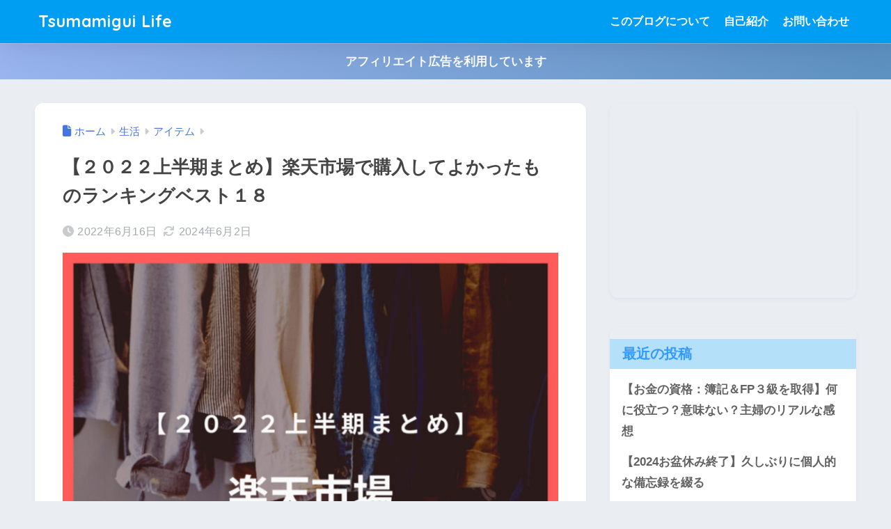

--- FILE ---
content_type: text/html; charset=UTF-8
request_url: https://tsumalife.com/2022-6-rakuten/
body_size: 50542
content:

<!DOCTYPE html>
<html lang="ja">
<head>
  <meta charset="utf-8">
  <meta http-equiv="X-UA-Compatible" content="IE=edge">
  <meta name="HandheldFriendly" content="True">
  <meta name="MobileOptimized" content="320">
  <meta name="viewport" content="width=device-width, initial-scale=1, viewport-fit=cover"/>
  <meta name="msapplication-TileColor" content="#75a1d1">
  <meta name="theme-color" content="#75a1d1">
  <link rel="pingback" href="https://tsumalife.com/xmlrpc.php">
  <title>【２０２２上半期まとめ】楽天市場で購入してよかったものランキングベスト１８ | Tsumamigui Life</title>
<meta name='robots' content='max-image-preview:large' />
<link rel='dns-prefetch' href='//www.google.com' />
<link rel='dns-prefetch' href='//fonts.googleapis.com' />
<link rel='dns-prefetch' href='//use.fontawesome.com' />
<link rel="alternate" type="application/rss+xml" title="Tsumamigui Life &raquo; フィード" href="https://tsumalife.com/feed/" />
<link rel="alternate" type="application/rss+xml" title="Tsumamigui Life &raquo; コメントフィード" href="https://tsumalife.com/comments/feed/" />
<link rel="alternate" title="oEmbed (JSON)" type="application/json+oembed" href="https://tsumalife.com/wp-json/oembed/1.0/embed?url=https%3A%2F%2Ftsumalife.com%2F2022-6-rakuten%2F" />
<link rel="alternate" title="oEmbed (XML)" type="text/xml+oembed" href="https://tsumalife.com/wp-json/oembed/1.0/embed?url=https%3A%2F%2Ftsumalife.com%2F2022-6-rakuten%2F&#038;format=xml" />
<style id='wp-img-auto-sizes-contain-inline-css' type='text/css'>
img:is([sizes=auto i],[sizes^="auto," i]){contain-intrinsic-size:3000px 1500px}
/*# sourceURL=wp-img-auto-sizes-contain-inline-css */
</style>
<link rel='stylesheet' id='sng-stylesheet-css' href='https://tsumalife.com/wp-content/themes/sango-theme/style.css?version=3.11.7' type='text/css' media='all' />
<link rel='stylesheet' id='sng-option-css' href='https://tsumalife.com/wp-content/themes/sango-theme/entry-option.css?version=3.11.7' type='text/css' media='all' />
<link rel='stylesheet' id='sng-old-css-css' href='https://tsumalife.com/wp-content/themes/sango-theme/style-old.css?version=3.11.7' type='text/css' media='all' />
<link rel='stylesheet' id='sango_theme_gutenberg-style-css' href='https://tsumalife.com/wp-content/themes/sango-theme/library/gutenberg/dist/build/style-blocks.css?version=3.11.7' type='text/css' media='all' />
<style id='sango_theme_gutenberg-style-inline-css' type='text/css'>
:root{--sgb-main-color:#75a1d1;--sgb-pastel-color:#c8e4ff;--sgb-accent-color:#ffb36b;--sgb-widget-title-color:#3299ff;--sgb-widget-title-bg-color:#b4e0fa;--sgb-bg-color:#eaedf2;--wp--preset--color--sango-main:var(--sgb-main-color);--wp--preset--color--sango-pastel:var(--sgb-pastel-color);--wp--preset--color--sango-accent:var(--sgb-accent-color)}
/*# sourceURL=sango_theme_gutenberg-style-inline-css */
</style>
<link rel='stylesheet' id='sng-googlefonts-css' href='https://fonts.googleapis.com/css?family=Quicksand%3A500%2C700&#038;display=swap' type='text/css' media='all' />
<link rel='stylesheet' id='sng-fontawesome-css' href='https://use.fontawesome.com/releases/v6.1.1/css/all.css' type='text/css' media='all' />
<style id='wp-emoji-styles-inline-css' type='text/css'>

	img.wp-smiley, img.emoji {
		display: inline !important;
		border: none !important;
		box-shadow: none !important;
		height: 1em !important;
		width: 1em !important;
		margin: 0 0.07em !important;
		vertical-align: -0.1em !important;
		background: none !important;
		padding: 0 !important;
	}
/*# sourceURL=wp-emoji-styles-inline-css */
</style>
<link rel='stylesheet' id='wp-block-library-css' href='https://tsumalife.com/wp-includes/css/dist/block-library/style.min.css?ver=6.9' type='text/css' media='all' />
<style id='rinkerg-gutenberg-rinker-style-inline-css' type='text/css'>
.wp-block-create-block-block{background-color:#21759b;color:#fff;padding:2px}

/*# sourceURL=https://tsumalife.com/wp-content/plugins/yyi-rinker/block/build/style-index.css */
</style>
<style id='global-styles-inline-css' type='text/css'>
:root{--wp--preset--aspect-ratio--square: 1;--wp--preset--aspect-ratio--4-3: 4/3;--wp--preset--aspect-ratio--3-4: 3/4;--wp--preset--aspect-ratio--3-2: 3/2;--wp--preset--aspect-ratio--2-3: 2/3;--wp--preset--aspect-ratio--16-9: 16/9;--wp--preset--aspect-ratio--9-16: 9/16;--wp--preset--color--black: #000000;--wp--preset--color--cyan-bluish-gray: #abb8c3;--wp--preset--color--white: #ffffff;--wp--preset--color--pale-pink: #f78da7;--wp--preset--color--vivid-red: #cf2e2e;--wp--preset--color--luminous-vivid-orange: #ff6900;--wp--preset--color--luminous-vivid-amber: #fcb900;--wp--preset--color--light-green-cyan: #7bdcb5;--wp--preset--color--vivid-green-cyan: #00d084;--wp--preset--color--pale-cyan-blue: #8ed1fc;--wp--preset--color--vivid-cyan-blue: #0693e3;--wp--preset--color--vivid-purple: #9b51e0;--wp--preset--color--sango-main: var(--sgb-main-color);--wp--preset--color--sango-pastel: var(--sgb-pastel-color);--wp--preset--color--sango-accent: var(--sgb-accent-color);--wp--preset--color--sango-blue: #009EF3;--wp--preset--color--sango-orange: #ffb36b;--wp--preset--color--sango-red: #f88080;--wp--preset--color--sango-green: #90d581;--wp--preset--color--sango-black: #333;--wp--preset--color--sango-gray: gray;--wp--preset--color--sango-silver: whitesmoke;--wp--preset--color--sango-light-blue: #b4e0fa;--wp--preset--color--sango-light-red: #ffebeb;--wp--preset--color--sango-light-orange: #fff9e6;--wp--preset--gradient--vivid-cyan-blue-to-vivid-purple: linear-gradient(135deg,rgb(6,147,227) 0%,rgb(155,81,224) 100%);--wp--preset--gradient--light-green-cyan-to-vivid-green-cyan: linear-gradient(135deg,rgb(122,220,180) 0%,rgb(0,208,130) 100%);--wp--preset--gradient--luminous-vivid-amber-to-luminous-vivid-orange: linear-gradient(135deg,rgb(252,185,0) 0%,rgb(255,105,0) 100%);--wp--preset--gradient--luminous-vivid-orange-to-vivid-red: linear-gradient(135deg,rgb(255,105,0) 0%,rgb(207,46,46) 100%);--wp--preset--gradient--very-light-gray-to-cyan-bluish-gray: linear-gradient(135deg,rgb(238,238,238) 0%,rgb(169,184,195) 100%);--wp--preset--gradient--cool-to-warm-spectrum: linear-gradient(135deg,rgb(74,234,220) 0%,rgb(151,120,209) 20%,rgb(207,42,186) 40%,rgb(238,44,130) 60%,rgb(251,105,98) 80%,rgb(254,248,76) 100%);--wp--preset--gradient--blush-light-purple: linear-gradient(135deg,rgb(255,206,236) 0%,rgb(152,150,240) 100%);--wp--preset--gradient--blush-bordeaux: linear-gradient(135deg,rgb(254,205,165) 0%,rgb(254,45,45) 50%,rgb(107,0,62) 100%);--wp--preset--gradient--luminous-dusk: linear-gradient(135deg,rgb(255,203,112) 0%,rgb(199,81,192) 50%,rgb(65,88,208) 100%);--wp--preset--gradient--pale-ocean: linear-gradient(135deg,rgb(255,245,203) 0%,rgb(182,227,212) 50%,rgb(51,167,181) 100%);--wp--preset--gradient--electric-grass: linear-gradient(135deg,rgb(202,248,128) 0%,rgb(113,206,126) 100%);--wp--preset--gradient--midnight: linear-gradient(135deg,rgb(2,3,129) 0%,rgb(40,116,252) 100%);--wp--preset--font-size--small: 13px;--wp--preset--font-size--medium: 20px;--wp--preset--font-size--large: 36px;--wp--preset--font-size--x-large: 42px;--wp--preset--font-family--default: "Helvetica", "Arial", "Hiragino Kaku Gothic ProN", "Hiragino Sans", YuGothic, "Yu Gothic", "メイリオ", Meiryo, sans-serif;--wp--preset--font-family--notosans: "Noto Sans JP", var(--wp--preset--font-family--default);--wp--preset--font-family--mplusrounded: "M PLUS Rounded 1c", var(--wp--preset--font-family--default);--wp--preset--font-family--dfont: "Quicksand", var(--wp--preset--font-family--default);--wp--preset--spacing--20: 0.44rem;--wp--preset--spacing--30: 0.67rem;--wp--preset--spacing--40: 1rem;--wp--preset--spacing--50: 1.5rem;--wp--preset--spacing--60: 2.25rem;--wp--preset--spacing--70: 3.38rem;--wp--preset--spacing--80: 5.06rem;--wp--preset--shadow--natural: 6px 6px 9px rgba(0, 0, 0, 0.2);--wp--preset--shadow--deep: 12px 12px 50px rgba(0, 0, 0, 0.4);--wp--preset--shadow--sharp: 6px 6px 0px rgba(0, 0, 0, 0.2);--wp--preset--shadow--outlined: 6px 6px 0px -3px rgb(255, 255, 255), 6px 6px rgb(0, 0, 0);--wp--preset--shadow--crisp: 6px 6px 0px rgb(0, 0, 0);--wp--custom--wrap--width: 92%;--wp--custom--wrap--default-width: 800px;--wp--custom--wrap--content-width: 1180px;--wp--custom--wrap--max-width: var(--wp--custom--wrap--content-width);--wp--custom--wrap--side: 30%;--wp--custom--wrap--gap: 2em;--wp--custom--wrap--mobile--padding: 16px;--wp--custom--shadow--large: 0 16px 30px -7px rgba(0, 12, 66, 0.15 );--wp--custom--shadow--large-hover: 0 40px 50px -16px rgba(0, 12, 66, 0.2 );--wp--custom--shadow--medium: 0 6px 13px -3px rgba(0, 12, 66, 0.1), 0 0px 1px rgba(0,30,100, 0.1 );--wp--custom--shadow--medium-hover: 0 12px 45px -9px rgb(0 0 0 / 23%);--wp--custom--shadow--solid: 0 1px 2px 0 rgba(24, 44, 84, 0.1), 0 1px 3px 1px rgba(24, 44, 84, 0.1);--wp--custom--shadow--solid-hover: 0 2px 4px 0 rgba(24, 44, 84, 0.1), 0 2px 8px 0 rgba(24, 44, 84, 0.1);--wp--custom--shadow--small: 0 2px 4px #4385bb12;--wp--custom--rounded--medium: 12px;--wp--custom--rounded--small: 6px;--wp--custom--widget--padding-horizontal: 18px;--wp--custom--widget--padding-vertical: 6px;--wp--custom--widget--icon-margin: 6px;--wp--custom--widget--gap: 2.5em;--wp--custom--entry--gap: 1.5rem;--wp--custom--entry--gap-mobile: 1rem;--wp--custom--entry--border-color: #eaedf2;--wp--custom--animation--fade-in: fadeIn 0.7s ease 0s 1 normal;--wp--custom--animation--header: fadeHeader 1s ease 0s 1 normal;--wp--custom--transition--default: 0.3s ease-in-out;--wp--custom--totop--opacity: 0.6;--wp--custom--totop--right: 18px;--wp--custom--totop--bottom: 20px;--wp--custom--totop--mobile--right: 16px;--wp--custom--totop--mobile--bottom: 10px;--wp--custom--toc--button--opacity: 0.6;--wp--custom--footer--column-gap: 40px;}:root { --wp--style--global--content-size: 900px;--wp--style--global--wide-size: 980px; }:where(body) { margin: 0; }.wp-site-blocks > .alignleft { float: left; margin-right: 2em; }.wp-site-blocks > .alignright { float: right; margin-left: 2em; }.wp-site-blocks > .aligncenter { justify-content: center; margin-left: auto; margin-right: auto; }:where(.wp-site-blocks) > * { margin-block-start: 1.5rem; margin-block-end: 0; }:where(.wp-site-blocks) > :first-child { margin-block-start: 0; }:where(.wp-site-blocks) > :last-child { margin-block-end: 0; }:root { --wp--style--block-gap: 1.5rem; }:root :where(.is-layout-flow) > :first-child{margin-block-start: 0;}:root :where(.is-layout-flow) > :last-child{margin-block-end: 0;}:root :where(.is-layout-flow) > *{margin-block-start: 1.5rem;margin-block-end: 0;}:root :where(.is-layout-constrained) > :first-child{margin-block-start: 0;}:root :where(.is-layout-constrained) > :last-child{margin-block-end: 0;}:root :where(.is-layout-constrained) > *{margin-block-start: 1.5rem;margin-block-end: 0;}:root :where(.is-layout-flex){gap: 1.5rem;}:root :where(.is-layout-grid){gap: 1.5rem;}.is-layout-flow > .alignleft{float: left;margin-inline-start: 0;margin-inline-end: 2em;}.is-layout-flow > .alignright{float: right;margin-inline-start: 2em;margin-inline-end: 0;}.is-layout-flow > .aligncenter{margin-left: auto !important;margin-right: auto !important;}.is-layout-constrained > .alignleft{float: left;margin-inline-start: 0;margin-inline-end: 2em;}.is-layout-constrained > .alignright{float: right;margin-inline-start: 2em;margin-inline-end: 0;}.is-layout-constrained > .aligncenter{margin-left: auto !important;margin-right: auto !important;}.is-layout-constrained > :where(:not(.alignleft):not(.alignright):not(.alignfull)){max-width: var(--wp--style--global--content-size);margin-left: auto !important;margin-right: auto !important;}.is-layout-constrained > .alignwide{max-width: var(--wp--style--global--wide-size);}body .is-layout-flex{display: flex;}.is-layout-flex{flex-wrap: wrap;align-items: center;}.is-layout-flex > :is(*, div){margin: 0;}body .is-layout-grid{display: grid;}.is-layout-grid > :is(*, div){margin: 0;}body{font-family: var(--sgb-font-family);padding-top: 0px;padding-right: 0px;padding-bottom: 0px;padding-left: 0px;}a:where(:not(.wp-element-button)){text-decoration: underline;}:root :where(.wp-element-button, .wp-block-button__link){background-color: #32373c;border-width: 0;color: #fff;font-family: inherit;font-size: inherit;font-style: inherit;font-weight: inherit;letter-spacing: inherit;line-height: inherit;padding-top: calc(0.667em + 2px);padding-right: calc(1.333em + 2px);padding-bottom: calc(0.667em + 2px);padding-left: calc(1.333em + 2px);text-decoration: none;text-transform: inherit;}.has-black-color{color: var(--wp--preset--color--black) !important;}.has-cyan-bluish-gray-color{color: var(--wp--preset--color--cyan-bluish-gray) !important;}.has-white-color{color: var(--wp--preset--color--white) !important;}.has-pale-pink-color{color: var(--wp--preset--color--pale-pink) !important;}.has-vivid-red-color{color: var(--wp--preset--color--vivid-red) !important;}.has-luminous-vivid-orange-color{color: var(--wp--preset--color--luminous-vivid-orange) !important;}.has-luminous-vivid-amber-color{color: var(--wp--preset--color--luminous-vivid-amber) !important;}.has-light-green-cyan-color{color: var(--wp--preset--color--light-green-cyan) !important;}.has-vivid-green-cyan-color{color: var(--wp--preset--color--vivid-green-cyan) !important;}.has-pale-cyan-blue-color{color: var(--wp--preset--color--pale-cyan-blue) !important;}.has-vivid-cyan-blue-color{color: var(--wp--preset--color--vivid-cyan-blue) !important;}.has-vivid-purple-color{color: var(--wp--preset--color--vivid-purple) !important;}.has-sango-main-color{color: var(--wp--preset--color--sango-main) !important;}.has-sango-pastel-color{color: var(--wp--preset--color--sango-pastel) !important;}.has-sango-accent-color{color: var(--wp--preset--color--sango-accent) !important;}.has-sango-blue-color{color: var(--wp--preset--color--sango-blue) !important;}.has-sango-orange-color{color: var(--wp--preset--color--sango-orange) !important;}.has-sango-red-color{color: var(--wp--preset--color--sango-red) !important;}.has-sango-green-color{color: var(--wp--preset--color--sango-green) !important;}.has-sango-black-color{color: var(--wp--preset--color--sango-black) !important;}.has-sango-gray-color{color: var(--wp--preset--color--sango-gray) !important;}.has-sango-silver-color{color: var(--wp--preset--color--sango-silver) !important;}.has-sango-light-blue-color{color: var(--wp--preset--color--sango-light-blue) !important;}.has-sango-light-red-color{color: var(--wp--preset--color--sango-light-red) !important;}.has-sango-light-orange-color{color: var(--wp--preset--color--sango-light-orange) !important;}.has-black-background-color{background-color: var(--wp--preset--color--black) !important;}.has-cyan-bluish-gray-background-color{background-color: var(--wp--preset--color--cyan-bluish-gray) !important;}.has-white-background-color{background-color: var(--wp--preset--color--white) !important;}.has-pale-pink-background-color{background-color: var(--wp--preset--color--pale-pink) !important;}.has-vivid-red-background-color{background-color: var(--wp--preset--color--vivid-red) !important;}.has-luminous-vivid-orange-background-color{background-color: var(--wp--preset--color--luminous-vivid-orange) !important;}.has-luminous-vivid-amber-background-color{background-color: var(--wp--preset--color--luminous-vivid-amber) !important;}.has-light-green-cyan-background-color{background-color: var(--wp--preset--color--light-green-cyan) !important;}.has-vivid-green-cyan-background-color{background-color: var(--wp--preset--color--vivid-green-cyan) !important;}.has-pale-cyan-blue-background-color{background-color: var(--wp--preset--color--pale-cyan-blue) !important;}.has-vivid-cyan-blue-background-color{background-color: var(--wp--preset--color--vivid-cyan-blue) !important;}.has-vivid-purple-background-color{background-color: var(--wp--preset--color--vivid-purple) !important;}.has-sango-main-background-color{background-color: var(--wp--preset--color--sango-main) !important;}.has-sango-pastel-background-color{background-color: var(--wp--preset--color--sango-pastel) !important;}.has-sango-accent-background-color{background-color: var(--wp--preset--color--sango-accent) !important;}.has-sango-blue-background-color{background-color: var(--wp--preset--color--sango-blue) !important;}.has-sango-orange-background-color{background-color: var(--wp--preset--color--sango-orange) !important;}.has-sango-red-background-color{background-color: var(--wp--preset--color--sango-red) !important;}.has-sango-green-background-color{background-color: var(--wp--preset--color--sango-green) !important;}.has-sango-black-background-color{background-color: var(--wp--preset--color--sango-black) !important;}.has-sango-gray-background-color{background-color: var(--wp--preset--color--sango-gray) !important;}.has-sango-silver-background-color{background-color: var(--wp--preset--color--sango-silver) !important;}.has-sango-light-blue-background-color{background-color: var(--wp--preset--color--sango-light-blue) !important;}.has-sango-light-red-background-color{background-color: var(--wp--preset--color--sango-light-red) !important;}.has-sango-light-orange-background-color{background-color: var(--wp--preset--color--sango-light-orange) !important;}.has-black-border-color{border-color: var(--wp--preset--color--black) !important;}.has-cyan-bluish-gray-border-color{border-color: var(--wp--preset--color--cyan-bluish-gray) !important;}.has-white-border-color{border-color: var(--wp--preset--color--white) !important;}.has-pale-pink-border-color{border-color: var(--wp--preset--color--pale-pink) !important;}.has-vivid-red-border-color{border-color: var(--wp--preset--color--vivid-red) !important;}.has-luminous-vivid-orange-border-color{border-color: var(--wp--preset--color--luminous-vivid-orange) !important;}.has-luminous-vivid-amber-border-color{border-color: var(--wp--preset--color--luminous-vivid-amber) !important;}.has-light-green-cyan-border-color{border-color: var(--wp--preset--color--light-green-cyan) !important;}.has-vivid-green-cyan-border-color{border-color: var(--wp--preset--color--vivid-green-cyan) !important;}.has-pale-cyan-blue-border-color{border-color: var(--wp--preset--color--pale-cyan-blue) !important;}.has-vivid-cyan-blue-border-color{border-color: var(--wp--preset--color--vivid-cyan-blue) !important;}.has-vivid-purple-border-color{border-color: var(--wp--preset--color--vivid-purple) !important;}.has-sango-main-border-color{border-color: var(--wp--preset--color--sango-main) !important;}.has-sango-pastel-border-color{border-color: var(--wp--preset--color--sango-pastel) !important;}.has-sango-accent-border-color{border-color: var(--wp--preset--color--sango-accent) !important;}.has-sango-blue-border-color{border-color: var(--wp--preset--color--sango-blue) !important;}.has-sango-orange-border-color{border-color: var(--wp--preset--color--sango-orange) !important;}.has-sango-red-border-color{border-color: var(--wp--preset--color--sango-red) !important;}.has-sango-green-border-color{border-color: var(--wp--preset--color--sango-green) !important;}.has-sango-black-border-color{border-color: var(--wp--preset--color--sango-black) !important;}.has-sango-gray-border-color{border-color: var(--wp--preset--color--sango-gray) !important;}.has-sango-silver-border-color{border-color: var(--wp--preset--color--sango-silver) !important;}.has-sango-light-blue-border-color{border-color: var(--wp--preset--color--sango-light-blue) !important;}.has-sango-light-red-border-color{border-color: var(--wp--preset--color--sango-light-red) !important;}.has-sango-light-orange-border-color{border-color: var(--wp--preset--color--sango-light-orange) !important;}.has-vivid-cyan-blue-to-vivid-purple-gradient-background{background: var(--wp--preset--gradient--vivid-cyan-blue-to-vivid-purple) !important;}.has-light-green-cyan-to-vivid-green-cyan-gradient-background{background: var(--wp--preset--gradient--light-green-cyan-to-vivid-green-cyan) !important;}.has-luminous-vivid-amber-to-luminous-vivid-orange-gradient-background{background: var(--wp--preset--gradient--luminous-vivid-amber-to-luminous-vivid-orange) !important;}.has-luminous-vivid-orange-to-vivid-red-gradient-background{background: var(--wp--preset--gradient--luminous-vivid-orange-to-vivid-red) !important;}.has-very-light-gray-to-cyan-bluish-gray-gradient-background{background: var(--wp--preset--gradient--very-light-gray-to-cyan-bluish-gray) !important;}.has-cool-to-warm-spectrum-gradient-background{background: var(--wp--preset--gradient--cool-to-warm-spectrum) !important;}.has-blush-light-purple-gradient-background{background: var(--wp--preset--gradient--blush-light-purple) !important;}.has-blush-bordeaux-gradient-background{background: var(--wp--preset--gradient--blush-bordeaux) !important;}.has-luminous-dusk-gradient-background{background: var(--wp--preset--gradient--luminous-dusk) !important;}.has-pale-ocean-gradient-background{background: var(--wp--preset--gradient--pale-ocean) !important;}.has-electric-grass-gradient-background{background: var(--wp--preset--gradient--electric-grass) !important;}.has-midnight-gradient-background{background: var(--wp--preset--gradient--midnight) !important;}.has-small-font-size{font-size: var(--wp--preset--font-size--small) !important;}.has-medium-font-size{font-size: var(--wp--preset--font-size--medium) !important;}.has-large-font-size{font-size: var(--wp--preset--font-size--large) !important;}.has-x-large-font-size{font-size: var(--wp--preset--font-size--x-large) !important;}.has-default-font-family{font-family: var(--wp--preset--font-family--default) !important;}.has-notosans-font-family{font-family: var(--wp--preset--font-family--notosans) !important;}.has-mplusrounded-font-family{font-family: var(--wp--preset--font-family--mplusrounded) !important;}.has-dfont-font-family{font-family: var(--wp--preset--font-family--dfont) !important;}
:root :where(.wp-block-button .wp-block-button__link){background-color: var(--wp--preset--color--sango-main);border-radius: var(--wp--custom--rounded--medium);color: #fff;font-size: 18px;font-weight: 600;padding-top: 0.4em;padding-right: 1.3em;padding-bottom: 0.4em;padding-left: 1.3em;}
:root :where(.wp-block-pullquote){font-size: 1.5em;line-height: 1.6;}
/*# sourceURL=global-styles-inline-css */
</style>
<link rel='stylesheet' id='avatar-manager-css' href='https://tsumalife.com/wp-content/plugins/avatar-manager/assets/css/avatar-manager.min.css' type='text/css' media='all' />
<link rel='stylesheet' id='contact-form-7-css' href='https://tsumalife.com/wp-content/plugins/contact-form-7/includes/css/styles.css' type='text/css' media='all' />
<link rel='stylesheet' id='yyi_rinker_stylesheet-css' href='https://tsumalife.com/wp-content/plugins/yyi-rinker/css/style.css?v=1.11.1' type='text/css' media='all' />
<link rel='stylesheet' id='child-style-css' href='https://tsumalife.com/wp-content/themes/sango-theme-child/style.css' type='text/css' media='all' />
<link rel='stylesheet' id='tablepress-default-css' href='https://tsumalife.com/wp-content/plugins/tablepress/css/build/default.css' type='text/css' media='all' />
<script type="text/javascript" src="https://tsumalife.com/wp-includes/js/jquery/jquery.min.js?ver=3.7.1" id="jquery-core-js"></script>
<script type="text/javascript" src="https://tsumalife.com/wp-includes/js/jquery/jquery-migrate.min.js?ver=3.4.1" id="jquery-migrate-js"></script>
<script type="text/javascript" src="https://tsumalife.com/wp-content/plugins/avatar-manager/assets/js/avatar-manager.min.js" id="avatar-manager-js"></script>
<script type="text/javascript" src="https://tsumalife.com/wp-content/plugins/yyi-rinker/js/event-tracking.js?v=1.11.1" id="yyi_rinker_event_tracking_script-js"></script>
<link rel="https://api.w.org/" href="https://tsumalife.com/wp-json/" /><link rel="alternate" title="JSON" type="application/json" href="https://tsumalife.com/wp-json/wp/v2/posts/3931" /><link rel="EditURI" type="application/rsd+xml" title="RSD" href="https://tsumalife.com/xmlrpc.php?rsd" />
<link rel="canonical" href="https://tsumalife.com/2022-6-rakuten/" />
<link rel='shortlink' href='https://tsumalife.com/?p=3931' />
<style>
.yyi-rinker-images {
    display: flex;
    justify-content: center;
    align-items: center;
    position: relative;

}
div.yyi-rinker-image img.yyi-rinker-main-img.hidden {
    display: none;
}

.yyi-rinker-images-arrow {
    cursor: pointer;
    position: absolute;
    top: 50%;
    display: block;
    margin-top: -11px;
    opacity: 0.6;
    width: 22px;
}

.yyi-rinker-images-arrow-left{
    left: -10px;
}
.yyi-rinker-images-arrow-right{
    right: -10px;
}

.yyi-rinker-images-arrow-left.hidden {
    display: none;
}

.yyi-rinker-images-arrow-right.hidden {
    display: none;
}
div.yyi-rinker-contents.yyi-rinker-design-tate  div.yyi-rinker-box{
    flex-direction: column;
}

div.yyi-rinker-contents.yyi-rinker-design-slim div.yyi-rinker-box .yyi-rinker-links {
    flex-direction: column;
}

div.yyi-rinker-contents.yyi-rinker-design-slim div.yyi-rinker-info {
    width: 100%;
}

div.yyi-rinker-contents.yyi-rinker-design-slim .yyi-rinker-title {
    text-align: center;
}

div.yyi-rinker-contents.yyi-rinker-design-slim .yyi-rinker-links {
    text-align: center;
}
div.yyi-rinker-contents.yyi-rinker-design-slim .yyi-rinker-image {
    margin: auto;
}

div.yyi-rinker-contents.yyi-rinker-design-slim div.yyi-rinker-info ul.yyi-rinker-links li {
	align-self: stretch;
}
div.yyi-rinker-contents.yyi-rinker-design-slim div.yyi-rinker-box div.yyi-rinker-info {
	padding: 0;
}
div.yyi-rinker-contents.yyi-rinker-design-slim div.yyi-rinker-box {
	flex-direction: column;
	padding: 14px 5px 0;
}

.yyi-rinker-design-slim div.yyi-rinker-box div.yyi-rinker-info {
	text-align: center;
}

.yyi-rinker-design-slim div.price-box span.price {
	display: block;
}

div.yyi-rinker-contents.yyi-rinker-design-slim div.yyi-rinker-info div.yyi-rinker-title a{
	font-size:16px;
}

div.yyi-rinker-contents.yyi-rinker-design-slim ul.yyi-rinker-links li.amazonkindlelink:before,  div.yyi-rinker-contents.yyi-rinker-design-slim ul.yyi-rinker-links li.amazonlink:before,  div.yyi-rinker-contents.yyi-rinker-design-slim ul.yyi-rinker-links li.rakutenlink:before, div.yyi-rinker-contents.yyi-rinker-design-slim ul.yyi-rinker-links li.yahoolink:before, div.yyi-rinker-contents.yyi-rinker-design-slim ul.yyi-rinker-links li.mercarilink:before {
	font-size:12px;
}

div.yyi-rinker-contents.yyi-rinker-design-slim ul.yyi-rinker-links li a {
	font-size: 13px;
}
.entry-content ul.yyi-rinker-links li {
	padding: 0;
}

div.yyi-rinker-contents .yyi-rinker-attention.attention_desing_right_ribbon {
    width: 89px;
    height: 91px;
    position: absolute;
    top: -1px;
    right: -1px;
    left: auto;
    overflow: hidden;
}

div.yyi-rinker-contents .yyi-rinker-attention.attention_desing_right_ribbon span {
    display: inline-block;
    width: 146px;
    position: absolute;
    padding: 4px 0;
    left: -13px;
    top: 12px;
    text-align: center;
    font-size: 12px;
    line-height: 24px;
    -webkit-transform: rotate(45deg);
    transform: rotate(45deg);
    box-shadow: 0 1px 3px rgba(0, 0, 0, 0.2);
}

div.yyi-rinker-contents .yyi-rinker-attention.attention_desing_right_ribbon {
    background: none;
}
.yyi-rinker-attention.attention_desing_right_ribbon .yyi-rinker-attention-after,
.yyi-rinker-attention.attention_desing_right_ribbon .yyi-rinker-attention-before{
display:none;
}
div.yyi-rinker-use-right_ribbon div.yyi-rinker-title {
    margin-right: 2rem;
}

				</style><meta property="og:title" content="【２０２２上半期まとめ】楽天市場で購入してよかったものランキングベスト１８" />
<meta property="og:description" content="こんにちは♩ ２０２２年上半期も楽天でたくさんお買い物をしました。（してしまいました） 新居への引っ越しのタイミングでもあったので、だいぶ爆買いした上半期です。 我が家は楽天カードをフル活用しているのでポイントもザクザク ... " />
<meta property="og:type" content="article" />
<meta property="og:url" content="https://tsumalife.com/2022-6-rakuten/" />
<meta property="og:image" content="https://tsumalife.com/wp-content/uploads/2022/06/80ead18f7081ec96bb321573e9630afc-1024x1024.jpg" />
<meta name="thumbnail" content="https://tsumalife.com/wp-content/uploads/2022/06/80ead18f7081ec96bb321573e9630afc-1024x1024.jpg" />
<meta property="og:site_name" content="Tsumamigui Life" />
<meta name="twitter:card" content="summary_large_image" />
<script async src="https://pagead2.googlesyndication.com/pagead/js/adsbygoogle.js?client=ca-pub-5636173609045055"
     crossorigin="anonymous"></script><!-- gtag.js -->
<script async src="https://www.googletagmanager.com/gtag/js?id=G-QQVBY4T3WP"></script>
<script>
	window.dataLayer = window.dataLayer || [];
	function gtag(){dataLayer.push(arguments);}
	gtag('js', new Date());
	gtag('config', 'G-QQVBY4T3WP');
</script>
<noscript><style>.lazyload[data-src]{display:none !important;}</style></noscript><style>.lazyload{background-image:none !important;}.lazyload:before{background-image:none !important;}</style><link rel="icon" href="https://tsumalife.com/wp-content/uploads/2021/11/4a332f05ade4ac7bb3c46c472cb5eac8-150x150.png" sizes="32x32" />
<link rel="icon" href="https://tsumalife.com/wp-content/uploads/2021/11/4a332f05ade4ac7bb3c46c472cb5eac8-300x300.png" sizes="192x192" />
<link rel="apple-touch-icon" href="https://tsumalife.com/wp-content/uploads/2021/11/4a332f05ade4ac7bb3c46c472cb5eac8-300x300.png" />
<meta name="msapplication-TileImage" content="https://tsumalife.com/wp-content/uploads/2021/11/4a332f05ade4ac7bb3c46c472cb5eac8-300x300.png" />
<style> a{color:#4676dd}.header, .drawer__title{background-color:#009EF3}#logo a{color:#FFF}.desktop-nav li a , .mobile-nav li a, #drawer__open, .header-search__open, .drawer__title{color:#FFF}.drawer__title__close span, .drawer__title__close span:before{background:#FFF}.desktop-nav li:after{background:#FFF}.mobile-nav .current-menu-item{border-bottom-color:#FFF}.widgettitle, .sidebar .wp-block-group h2, .drawer .wp-block-group h2{color:#3299ff;background-color:#b4e0fa}#footer-menu a, .copyright{color:#FFF}#footer-menu{background-color:#009EF3}.footer{background-color:#e0e4eb}.footer, .footer a, .footer .widget ul li a{color:#3c3c3c}body{font-size:100%}@media only screen and (min-width:481px){body{font-size:107%}}@media only screen and (min-width:1030px){body{font-size:107%}}.totop{background:#009EF3}.header-info a{color:#FFF;background:linear-gradient(95deg, #99b4ef, #5d91bf)}.fixed-menu ul{background:#FFF}.fixed-menu a{color:#a2a7ab}.fixed-menu .current-menu-item a, .fixed-menu ul li a.active{color:#009EF3}.post-tab{background:#FFF}.post-tab > div{color:#a7a7a7}body{--sgb-font-family:var(--wp--preset--font-family--default)}#fixed_sidebar{top:0px}:target{scroll-margin-top:0px}.Threads:before{background-image:url("https://tsumalife.com/wp-content/themes/sango-theme/library/images/threads.svg")}.profile-sns li .Threads:before{background-image:url("https://tsumalife.com/wp-content/themes/sango-theme/library/images/threads-outline.svg")}.X:before, .follow-x::before{background-image:url("https://tsumalife.com/wp-content/themes/sango-theme/library/images/x-circle.svg")}</style></head>
<body class="wp-singular post-template-default single single-post postid-3931 single-format-standard wp-theme-sango-theme wp-child-theme-sango-theme-child fa5">
    <div id="container" class="container"> 
  			<header class="header
			">
				<div id="inner-header" class="inner-header wrap">
		<div id="logo" class="logo header-logo h1 dfont">
	<a href="https://tsumalife.com/" class="header-logo__link">
				Tsumamigui Life	</a>
	</div>
	<div class="header-search">
		<input type="checkbox" class="header-search__input" id="header-search-input" onclick="document.querySelector('.header-search__modal .searchform__input').focus()">
	<label class="header-search__close" for="header-search-input"></label>
	<div class="header-search__modal">
	
<form role="search" method="get" class="searchform" action="https://tsumalife.com/">
  <div>
    <input type="search" class="searchform__input" name="s" value="" placeholder="検索" />
    <button type="submit" class="searchform__submit" aria-label="検索"><i class="fas fa-search" aria-hidden="true"></i></button>
  </div>
</form>

	</div>
</div>	<nav class="desktop-nav clearfix"><ul id="menu-%e3%83%88%e3%83%83%e3%83%97%e3%83%a1%e3%83%8b%e3%83%a5%e3%83%bc" class="menu"><li id="menu-item-40" class="menu-item menu-item-type-post_type menu-item-object-page menu-item-40"><a href="https://tsumalife.com/konoblognitsuite/">このブログについて</a></li>
<li id="menu-item-39" class="menu-item menu-item-type-post_type menu-item-object-page menu-item-39"><a href="https://tsumalife.com/zikoshoukai/">自己紹介</a></li>
<li id="menu-item-49" class="menu-item menu-item-type-post_type menu-item-object-page menu-item-49"><a href="https://tsumalife.com/otoiawase/">お問い合わせ</a></li>
</ul></nav></div>
	</header>
			<div class="header-info 
		">
	<a href="">
	アフィリエイト広告を利用しています	</a>
	</div>
	  <div id="content" class="content">
    <div id="inner-content" class="inner-content wrap cf">
      <main id="main">
                  <article id="entry" class="post-3931 post type-post status-publish format-standard has-post-thumbnail category-360 tag-118 tag-214 entry">
            <header class="article-header entry-header">
	<nav id="breadcrumb" class="breadcrumb"><ul itemscope itemtype="http://schema.org/BreadcrumbList"><li itemprop="itemListElement" itemscope itemtype="http://schema.org/ListItem"><a href="https://tsumalife.com" itemprop="item"><span itemprop="name">ホーム</span></a><meta itemprop="position" content="1" /></li><li itemprop="itemListElement" itemscope itemtype="http://schema.org/ListItem"><a href="https://tsumalife.com/category/seikatu/" itemprop="item"><span itemprop="name">生活</span></a><meta itemprop="position" content="2" /></li><li itemprop="itemListElement" itemscope itemtype="http://schema.org/ListItem"><a href="https://tsumalife.com/category/seikatu/%e3%82%a2%e3%82%a4%e3%83%86%e3%83%a0/" itemprop="item"><span itemprop="name">アイテム</span></a><meta itemprop="position" content="3" /></li></ul></nav>		<h1 class="entry-title single-title">【２０２２上半期まとめ】楽天市場で購入してよかったものランキングベスト１８</h1>
		<div class="entry-meta vcard">
	<time class="pubdate entry-time" itemprop="datePublished" datetime="2022-06-16">2022年6月16日</time><time class="updated entry-time" itemprop="dateModified" datetime="2024-06-02">2024年6月2日</time>	</div>
		<p class="post-thumbnail"><img width="940" height="940" src="[data-uri]" class="attachment-thumb-940 size-thumb-940 wp-post-image lazyload" alt="" decoding="async" fetchpriority="high"   data-src="https://tsumalife.com/wp-content/uploads/2022/06/80ead18f7081ec96bb321573e9630afc-940x940.jpg" data-srcset="https://tsumalife.com/wp-content/uploads/2022/06/80ead18f7081ec96bb321573e9630afc-940x940.jpg 940w, https://tsumalife.com/wp-content/uploads/2022/06/80ead18f7081ec96bb321573e9630afc-e1655258363268-300x300.jpg 300w, https://tsumalife.com/wp-content/uploads/2022/06/80ead18f7081ec96bb321573e9630afc-1024x1024.jpg 1024w, https://tsumalife.com/wp-content/uploads/2022/06/80ead18f7081ec96bb321573e9630afc-e1655258363268-150x150.jpg 150w, https://tsumalife.com/wp-content/uploads/2022/06/80ead18f7081ec96bb321573e9630afc-e1655258363268-768x768.jpg 768w, https://tsumalife.com/wp-content/uploads/2022/06/80ead18f7081ec96bb321573e9630afc-e1655258363268-160x160.jpg 160w, https://tsumalife.com/wp-content/uploads/2022/06/80ead18f7081ec96bb321573e9630afc-e1655258363268.jpg 780w" data-sizes="auto" data-eio-rwidth="940" data-eio-rheight="940" /><noscript><img width="940" height="940" src="https://tsumalife.com/wp-content/uploads/2022/06/80ead18f7081ec96bb321573e9630afc-940x940.jpg" class="attachment-thumb-940 size-thumb-940 wp-post-image" alt="" decoding="async" fetchpriority="high" srcset="https://tsumalife.com/wp-content/uploads/2022/06/80ead18f7081ec96bb321573e9630afc-940x940.jpg 940w, https://tsumalife.com/wp-content/uploads/2022/06/80ead18f7081ec96bb321573e9630afc-e1655258363268-300x300.jpg 300w, https://tsumalife.com/wp-content/uploads/2022/06/80ead18f7081ec96bb321573e9630afc-1024x1024.jpg 1024w, https://tsumalife.com/wp-content/uploads/2022/06/80ead18f7081ec96bb321573e9630afc-e1655258363268-150x150.jpg 150w, https://tsumalife.com/wp-content/uploads/2022/06/80ead18f7081ec96bb321573e9630afc-e1655258363268-768x768.jpg 768w, https://tsumalife.com/wp-content/uploads/2022/06/80ead18f7081ec96bb321573e9630afc-e1655258363268-160x160.jpg 160w, https://tsumalife.com/wp-content/uploads/2022/06/80ead18f7081ec96bb321573e9630afc-e1655258363268.jpg 780w" sizes="(max-width: 940px) 100vw, 940px" data-eio="l" /></noscript></p>
			<input type="checkbox" id="fab">
	<label class="fab-btn extended-fab main-c" for="fab"><i class="fas fa-share-alt" aria-hidden="true"></i></label>
	<label class="fab__close-cover" for="fab"></label>
			<div id="fab__contents">
		<div class="fab__contents-main dfont">
		<label class="fab__contents__close" for="fab"><span></span></label>
		<p class="fab__contents_title">SHARE</p>
					<div class="fab__contents_img lazyload" style="" data-back="https://tsumalife.com/wp-content/uploads/2022/06/80ead18f7081ec96bb321573e9630afc-e1655258363268-520x300.jpg" data-eio-rwidth="520" data-eio-rheight="300">
			</div>
					<div class="sns-btn
		 sns-dif	">
				<ul>
			<li class="tw sns-btn__item">
		<a href="https://twitter.com/intent/tweet?url=https%3A%2F%2Ftsumalife.com%2F2022-6-rakuten%2F&text=%E3%80%90%EF%BC%92%EF%BC%90%EF%BC%92%EF%BC%92%E4%B8%8A%E5%8D%8A%E6%9C%9F%E3%81%BE%E3%81%A8%E3%82%81%E3%80%91%E6%A5%BD%E5%A4%A9%E5%B8%82%E5%A0%B4%E3%81%A7%E8%B3%BC%E5%85%A5%E3%81%97%E3%81%A6%E3%82%88%E3%81%8B%E3%81%A3%E3%81%9F%E3%82%82%E3%81%AE%E3%83%A9%E3%83%B3%E3%82%AD%E3%83%B3%E3%82%B0%E3%83%99%E3%82%B9%E3%83%88%EF%BC%91%EF%BC%98%EF%BD%9CTsumamigui+Life" target="_blank" rel="nofollow noopener noreferrer" aria-label="Xでシェアする">
		<img alt="" src="[data-uri]" data-src="https://tsumalife.com/wp-content/themes/sango-theme/library/images/x.svg" decoding="async" class="lazyload"><noscript><img alt="" src="https://tsumalife.com/wp-content/themes/sango-theme/library/images/x.svg" data-eio="l"></noscript>
		<span class="share_txt">ポスト</span>
		</a>
			</li>
					<li class="fb sns-btn__item">
		<a href="https://www.facebook.com/share.php?u=https%3A%2F%2Ftsumalife.com%2F2022-6-rakuten%2F" target="_blank" rel="nofollow noopener noreferrer" aria-label="Facebookでシェアする">
		<i class="fab fa-facebook" aria-hidden="true"></i>		<span class="share_txt">シェア</span>
		</a>
			</li>
					<li class="hatebu sns-btn__item">
		<a href="http://b.hatena.ne.jp/add?mode=confirm&url=https%3A%2F%2Ftsumalife.com%2F2022-6-rakuten%2F&title=%E3%80%90%EF%BC%92%EF%BC%90%EF%BC%92%EF%BC%92%E4%B8%8A%E5%8D%8A%E6%9C%9F%E3%81%BE%E3%81%A8%E3%82%81%E3%80%91%E6%A5%BD%E5%A4%A9%E5%B8%82%E5%A0%B4%E3%81%A7%E8%B3%BC%E5%85%A5%E3%81%97%E3%81%A6%E3%82%88%E3%81%8B%E3%81%A3%E3%81%9F%E3%82%82%E3%81%AE%E3%83%A9%E3%83%B3%E3%82%AD%E3%83%B3%E3%82%B0%E3%83%99%E3%82%B9%E3%83%88%EF%BC%91%EF%BC%98%EF%BD%9CTsumamigui+Life" target="_blank" rel="nofollow noopener noreferrer" aria-label="はてブでブックマークする">
		<i class="fa fa-hatebu" aria-hidden="true"></i>
		<span class="share_txt">はてブ</span>
		</a>
			</li>
					<li class="line sns-btn__item">
		<a href="https://social-plugins.line.me/lineit/share?url=https%3A%2F%2Ftsumalife.com%2F2022-6-rakuten%2F&text=%E3%80%90%EF%BC%92%EF%BC%90%EF%BC%92%EF%BC%92%E4%B8%8A%E5%8D%8A%E6%9C%9F%E3%81%BE%E3%81%A8%E3%82%81%E3%80%91%E6%A5%BD%E5%A4%A9%E5%B8%82%E5%A0%B4%E3%81%A7%E8%B3%BC%E5%85%A5%E3%81%97%E3%81%A6%E3%82%88%E3%81%8B%E3%81%A3%E3%81%9F%E3%82%82%E3%81%AE%E3%83%A9%E3%83%B3%E3%82%AD%E3%83%B3%E3%82%B0%E3%83%99%E3%82%B9%E3%83%88%EF%BC%91%EF%BC%98%EF%BD%9CTsumamigui+Life" target="_blank" rel="nofollow noopener noreferrer" aria-label="LINEでシェアする">
					<i class="fab fa-line" aria-hidden="true"></i>
				<span class="share_txt share_txt_line dfont">LINE</span>
		</a>
	</li>
				</ul>
	</div>
				</div>
	</div>
		</header>
<section class="entry-content">
	<p>こんにちは♩</p>
<p>２０２２年上半期も楽天でたくさんお買い物をしました。（してしまいました）</p>
<p>新居への引っ越しのタイミングでもあったので、だいぶ爆買いした上半期です。</p>
<p>我が家は楽天カードをフル活用しているのでポイントもザクザク貯まりますが、</p>
<p>それだけ楽天でお買い物をしているってことですね…。笑</p>
<p>楽天カードも昔と比べると改悪してる…！なんて言われてますが、それでもお得感は感じてます♩</p>
<p>&nbsp;</p>
<p style="text-align: center;">＼楽天カードの申し込みはこちら／<br />
<a style="word-wrap: break-word;" href="https://hb.afl.rakuten.co.jp/hsc/28b48e6d.7b452c4e.26394dde.5930e962/?link_type=pict&amp;ut=eyJwYWdlIjoic2hvcCIsInR5cGUiOiJwaWN0IiwiY29sIjoxLCJjYXQiOiIxIiwiYmFuIjoiMTY3NDAyIiwiYW1wIjpmYWxzZX0%3D" target="_blank" rel="nofollow sponsored noopener"><img decoding="async" style="margin: 2px;" title="" src="[data-uri]" alt="" border="0" data-src="https://hbb.afl.rakuten.co.jp/hsb/28b48e6d.7b452c4e.26394dde.5930e962/?me_id=2101008&me_adv_id=167402&t=pict" class="lazyload"><noscript><img decoding="async" style="margin: 2px;" title="" src="https://hbb.afl.rakuten.co.jp/hsb/28b48e6d.7b452c4e.26394dde.5930e962/?me_id=2101008&amp;me_adv_id=167402&amp;t=pict" alt="" border="0" data-eio="l"></noscript></a></p>
<p>&nbsp;</p>
<p>ランキング以外にも購入したものはたくさんあるのですが、その中からこれはよかった！というものを多方面から厳選しました。</p>
<p>調理器具からインテリア・娯楽品・日用品など様々ですが、どれもおすすめのアイテムです！</p>
<div class="sng-box box26">
<div class="box-title">この記事はこんな人におすすめ</div>
<div class="box-content">・楽天ユーザーの方</p>
<p>・購入者の口コミが気になる方</p>
</div>
</div>
<div class="sponsored"><script async src="https://pagead2.googlesyndication.com/pagead/js/adsbygoogle.js?client=ca-pub-5636173609045055"
     crossorigin="anonymous"></script>
<ins class="adsbygoogle"
     style="display:block"
     data-ad-format="fluid"
     data-ad-layout-key="-7g+f0-1s-3q+dn"
     data-ad-client="ca-pub-5636173609045055"
     data-ad-slot="5535579978"></ins>
<script>
     (adsbygoogle = window.adsbygoogle || []).push({});
</script></div><div id="ez-toc-container" class="ez-toc-v2_0_79_2 counter-hierarchy ez-toc-counter ez-toc-grey ez-toc-container-direction">
<div class="ez-toc-title-container"><p class="ez-toc-title" style="cursor:inherit">目次</p>
</div><nav><ul class='ez-toc-list ez-toc-list-level-1 ' ><li class='ez-toc-page-1 ez-toc-heading-level-2'><a class="ez-toc-link ez-toc-heading-1" href="#%E6%A5%BD%E5%A4%A9%E5%B8%82%E5%A0%B4%E3%81%A7%E8%B3%BC%E5%85%A5%E3%81%97%E3%81%A6%E3%82%88%E3%81%8B%E3%81%A3%E3%81%9F%E3%82%82%E3%81%AE%E3%83%A9%E3%83%B3%E3%82%AD%E3%83%B3%E3%82%B0%E3%83%99%E3%82%B9%E3%83%88%EF%BC%91%EF%BC%98" >楽天市場で購入してよかったものランキングベスト１８</a><ul class='ez-toc-list-level-3' ><li class='ez-toc-heading-level-3'><a class="ez-toc-link ez-toc-heading-2" href="#%E3%83%99%E3%82%B9%E3%83%88%EF%BC%91%EF%BC%98%E3%80%80SALONIA%E3%80%80%E3%82%B9%E3%83%94%E3%83%BC%E3%83%87%E3%82%A3%E3%83%BC%E3%82%A4%E3%82%AA%E3%83%B3%E3%83%89%E3%83%A9%E3%82%A4%E3%83%A4%E3%83%BC" >ベスト１８　SALONIA　スピーディーイオンドライヤー</a></li><li class='ez-toc-page-1 ez-toc-heading-level-3'><a class="ez-toc-link ez-toc-heading-3" href="#%E3%83%99%E3%82%B9%E3%83%88%EF%BC%91%EF%BC%97%E3%80%80%E3%83%9A%E3%83%9A%E3%83%AD%E3%83%9F%E3%82%A2%E3%83%BB%E3%82%A4%E3%82%B6%E3%83%99%E3%83%AB" >ベスト１７　ペペロミア・イザベル</a></li><li class='ez-toc-page-1 ez-toc-heading-level-3'><a class="ez-toc-link ez-toc-heading-4" href="#%E3%83%99%E3%82%B9%E3%83%88%EF%BC%91%EF%BC%96%E3%80%80%E3%83%84%E3%83%BC%E3%82%A6%E3%82%A7%E3%82%A4%E3%83%91%E3%82%BF%E3%83%BC%E3%83%9E%E3%83%83%E3%83%88%E3%80%80%E3%83%95%E3%83%A9%E3%83%83%E3%83%88" >ベスト１６　ツーウェイパターマット　フラット</a></li><li class='ez-toc-page-1 ez-toc-heading-level-3'><a class="ez-toc-link ez-toc-heading-5" href="#%E3%83%99%E3%82%B9%E3%83%88%EF%BC%91%EF%BC%95%E3%80%80%E8%83%BD%E4%BD%9C%E3%80%80KAGO-%E3%82%B9%E3%82%AF%E3%82%A8%E3%82%A2L" >ベスト１５　能作　KAGO-スクエアL-</a></li><li class='ez-toc-page-1 ez-toc-heading-level-3'><a class="ez-toc-link ez-toc-heading-6" href="#%E3%83%99%E3%82%B9%E3%83%88%EF%BC%91%EF%BC%94%E3%80%80sarasa_design_%E6%B4%97%E5%89%A4%E3%83%9C%E3%83%88%E3%83%AB" >ベスト１４　sarasa design 洗剤ボトル</a></li><li class='ez-toc-page-1 ez-toc-heading-level-3'><a class="ez-toc-link ez-toc-heading-7" href="#%E3%83%99%E3%82%B9%E3%83%88%EF%BC%91%EF%BC%93%E3%80%80%E3%83%9F%E3%82%B9%E3%83%88%E3%82%B9%E3%83%97%E3%83%AC%E3%83%BC%EF%BC%88%E9%9C%A7%E5%90%B9%E3%81%8D%EF%BC%89" >ベスト１３　ミストスプレー（霧吹き）</a></li><li class='ez-toc-page-1 ez-toc-heading-level-3'><a class="ez-toc-link ez-toc-heading-8" href="#%E3%83%99%E3%82%B9%E3%83%88%EF%BC%91%EF%BC%92%E3%80%80SHIFT_%E3%83%87%E3%82%B6%E3%82%A4%E3%83%B3%E9%9D%B4%E3%81%B9%E3%82%89" >ベスト１２　SHIFT デザイン靴べら</a></li><li class='ez-toc-page-1 ez-toc-heading-level-3'><a class="ez-toc-link ez-toc-heading-9" href="#%E3%83%99%E3%82%B9%E3%83%88%EF%BC%91%EF%BC%91%E3%80%80%E3%83%86%E3%82%A3%E3%83%95%E3%82%A1%E3%83%BC%E3%83%AB_%E3%83%95%E3%83%A9%E3%82%A4%E3%83%91%E3%83%B3%E3%82%BB%E3%83%83%E3%83%88_%E3%82%A4%E3%83%B3%E3%82%B8%E3%83%8B%E3%82%AA%E3%83%BB%E3%83%8D%E3%82%AA_%E3%82%BB%E3%83%83%E3%83%888" >ベスト１１　ティファール&nbsp; フライパンセット インジニオ・ネオ&nbsp; セット8</a></li><li class='ez-toc-page-1 ez-toc-heading-level-3'><a class="ez-toc-link ez-toc-heading-10" href="#%E3%83%99%E3%82%B9%E3%83%88%EF%BC%91%EF%BC%90%E3%80%80LED%E3%83%95%E3%83%AD%E3%82%A2%E3%83%A9%E3%82%A4%E3%83%88" >ベスト１０　LEDフロアライト</a></li><li class='ez-toc-page-1 ez-toc-heading-level-3'><a class="ez-toc-link ez-toc-heading-11" href="#%E3%83%99%E3%82%B9%E3%83%88%EF%BC%99%E3%80%80tower%E3%80%80%E6%8E%92%E6%B0%97%E5%8F%A3%E3%82%AB%E3%83%90%E3%83%BC" >ベスト９　tower　排気口カバー</a></li><li class='ez-toc-page-1 ez-toc-heading-level-3'><a class="ez-toc-link ez-toc-heading-12" href="#%E3%83%99%E3%82%B9%E3%83%88%EF%BC%98%E3%80%80tower_%E3%82%B7%E3%83%AA%E3%82%B3%E3%83%BC%E3%83%B3_%E3%82%AD%E3%83%83%E3%83%81%E3%83%B3%E3%83%84%E3%83%BC%E3%83%AB4%E7%82%B9%E3%82%BB%E3%83%83%E3%83%88" >ベスト８　tower シリコーン キッチンツール4点セット&nbsp;</a></li><li class='ez-toc-page-1 ez-toc-heading-level-3'><a class="ez-toc-link ez-toc-heading-13" href="#%E3%83%99%E3%82%B9%E3%83%88%EF%BC%97%E3%80%80VT%E3%82%B7%E3%82%AB%E3%83%87%E3%82%A4%E3%83%AA%E3%83%BC%E3%82%B9%E3%83%BC%E3%82%B8%E3%83%B3%E3%82%B0%E3%83%9E%E3%82%B9%E3%82%AF" >ベスト７　VTシカデイリースージングマスク</a></li><li class='ez-toc-page-1 ez-toc-heading-level-3'><a class="ez-toc-link ez-toc-heading-14" href="#%E3%83%99%E3%82%B9%E3%83%88%EF%BC%96%E3%80%80%E3%83%86%E3%82%A3%E3%83%83%E3%82%B7%E3%83%A5%E3%82%B1%E3%83%BC%E3%82%B9" >ベスト６　ティッシュケース</a></li><li class='ez-toc-page-1 ez-toc-heading-level-3'><a class="ez-toc-link ez-toc-heading-15" href="#%E3%83%99%E3%82%B9%E3%83%88%EF%BC%95%E3%80%80tower_%E6%8A%98%E3%82%8A%E7%95%B3%E3%81%BF%E5%B8%83%E5%B7%BE%E3%83%8F%E3%83%B3%E3%82%AC%E3%83%BC" >ベスト５　tower 折り畳み布巾ハンガー</a></li><li class='ez-toc-page-1 ez-toc-heading-level-3'><a class="ez-toc-link ez-toc-heading-16" href="#%E3%83%99%E3%82%B9%E3%83%88%EF%BC%94%E3%80%80KIMINO_%E7%88%AA%E5%88%87%E3%82%8A_%E3%82%AB%E3%83%90%E3%83%BC%E4%BB%98%E3%81%8D" >ベスト４　KIMINO 爪切り カバー付き</a></li><li class='ez-toc-page-1 ez-toc-heading-level-3'><a class="ez-toc-link ez-toc-heading-17" href="#%E3%83%99%E3%82%B9%E3%83%88%EF%BC%93%E3%80%80AARKE%E3%80%80Carbonator_%E2%85%A2" >ベスト３　AARKE　Carbonator Ⅲ</a></li><li class='ez-toc-page-1 ez-toc-heading-level-3'><a class="ez-toc-link ez-toc-heading-18" href="#%E3%83%99%E3%82%B9%E3%83%88%EF%BC%92%E3%80%80%E5%B1%B1%E5%96%84_YAMAZEN_%E9%9B%BB%E6%B0%97%E3%82%B1%E3%83%88%E3%83%AB" >ベスト２　山善 YAMAZEN 電気ケトル</a></li><li class='ez-toc-page-1 ez-toc-heading-level-3'><a class="ez-toc-link ez-toc-heading-19" href="#%E3%83%99%E3%82%B9%E3%83%88%EF%BC%91%E3%80%80Vitantonio_%E3%83%AF%E3%83%83%E3%83%95%E3%83%AB%EF%BC%86%E3%83%9B%E3%83%83%E3%83%88%E3%82%B5%E3%83%B3%E3%83%89%E3%83%99%E3%83%BC%E3%82%AB%E3%83%BC" >ベスト１　Vitantonio ワッフル＆ホットサンドベーカー</a></li></ul></li><li class='ez-toc-page-1 ez-toc-heading-level-2'><a class="ez-toc-link ez-toc-heading-20" href="#%E3%81%BE%E3%81%A8%E3%82%81" >まとめ</a></li></ul></nav></div>
<h2 class="hh hh11" id="i-0"><span class="ez-toc-section" id="%E6%A5%BD%E5%A4%A9%E5%B8%82%E5%A0%B4%E3%81%A7%E8%B3%BC%E5%85%A5%E3%81%97%E3%81%A6%E3%82%88%E3%81%8B%E3%81%A3%E3%81%9F%E3%82%82%E3%81%AE%E3%83%A9%E3%83%B3%E3%82%AD%E3%83%B3%E3%82%B0%E3%83%99%E3%82%B9%E3%83%88%EF%BC%91%EF%BC%98"></span>楽天市場で購入してよかったものランキングベスト１８<span class="ez-toc-section-end"></span></h2>
<h3 class="hh hh32" id="i-1"><span class="ez-toc-section" id="%E3%83%99%E3%82%B9%E3%83%88%EF%BC%91%EF%BC%98%E3%80%80SALONIA%E3%80%80%E3%82%B9%E3%83%94%E3%83%BC%E3%83%87%E3%82%A3%E3%83%BC%E3%82%A4%E3%82%AA%E3%83%B3%E3%83%89%E3%83%A9%E3%82%A4%E3%83%A4%E3%83%BC"></span>ベスト１８　SALONIA　スピーディーイオンドライヤー<span class="ez-toc-section-end"></span></h3>
<div id="rinkerid3986" class="yyi-rinker-contents  yyi-rinker-postid-3986 yyi-rinker-img-m yyi-rinker-catid-360 ">
<div class="yyi-rinker-box">
<div class="yyi-rinker-image">
							<a href="https://af.moshimo.com/af/c/click?a_id=2838817&amp;p_id=54&amp;pc_id=54&amp;pl_id=616&amp;url=https%3A%2F%2Fsearch.rakuten.co.jp%2Fsearch%2Fmall%2FSALONIA%2B%25E3%2583%2589%25E3%2583%25A9%25E3%2582%25A4%25E3%2583%25A4%25E3%2583%25BC%2F%3Ff%3D1%26grp%3Dproduct" rel="nofollow" class="yyi-rinker-tracking" data-click-tracking="rakuten_img 3986 【公式店】 SALONIA ドライヤー サロニア スピーディーイオンドライヤー 送料無料 1年保証 大風量 軽量 速乾 コンパクト ブラック ホワイト グレー ヘアドライヤー 女性 男性 友人 家族 プレゼント ギフト" data-vars-click-id="rakuten_img 3986 【公式店】 SALONIA ドライヤー サロニア スピーディーイオンドライヤー 送料無料 1年保証 大風量 軽量 速乾 コンパクト ブラック ホワイト グレー ヘアドライヤー 女性 男性 友人 家族 プレゼント ギフト"><img decoding="async" src="[data-uri]" width="128" height="128" class="yyi-rinker-main-img lazyload" style="border: none;" loading="lazy" data-src="https://thumbnail.image.rakuten.co.jp/@0_mall/kobe-beauty-labo/cabinet/saloniadryer/01.jpg?_ex=128x128" data-eio-rwidth="128" data-eio-rheight="128"><noscript><img decoding="async" src="https://thumbnail.image.rakuten.co.jp/@0_mall/kobe-beauty-labo/cabinet/saloniadryer/01.jpg?_ex=128x128" width="128" height="128" class="yyi-rinker-main-img" style="border: none;" loading="lazy" data-eio="l"></noscript></a><img decoding="async" src="[data-uri]" width="1" height="1" style="border:none;" data-src="https://i.moshimo.com/af/i/impression?a_id=2838817&p_id=54&pc_id=54&pl_id=616" class="lazyload" data-eio-rwidth="1" data-eio-rheight="1"><noscript><img decoding="async" src="https://i.moshimo.com/af/i/impression?a_id=2838817&amp;p_id=54&amp;pc_id=54&amp;pl_id=616" width="1" height="1" style="border:none;" data-eio="l"></noscript>					</div>
<div class="yyi-rinker-info">
<div class="yyi-rinker-title">
									<a href="https://af.moshimo.com/af/c/click?a_id=2838817&amp;p_id=54&amp;pc_id=54&amp;pl_id=616&amp;url=https%3A%2F%2Fsearch.rakuten.co.jp%2Fsearch%2Fmall%2FSALONIA%2B%25E3%2583%2589%25E3%2583%25A9%25E3%2582%25A4%25E3%2583%25A4%25E3%2583%25BC%2F%3Ff%3D1%26grp%3Dproduct" rel="nofollow" class="yyi-rinker-tracking" data-click-tracking="rakuten_title 3986 【公式店】 SALONIA ドライヤー サロニア スピーディーイオンドライヤー 送料無料 1年保証 大風量 軽量 速乾 コンパクト ブラック ホワイト グレー ヘアドライヤー 女性 男性 友人 家族 プレゼント ギフト" data-vars-amp-click-id="rakuten_title 3986 【公式店】 SALONIA ドライヤー サロニア スピーディーイオンドライヤー 送料無料 1年保証 大風量 軽量 速乾 コンパクト ブラック ホワイト グレー ヘアドライヤー 女性 男性 友人 家族 プレゼント ギフト">【公式店】 SALONIA ドライヤー サロニア スピーディーイオンドライヤー 送料無料 1年保証 大風量 軽量 速乾 コンパクト ブラック ホワイト グレー ヘアドライヤー 女性 男性 友人 家族 プレゼント ギフト</a><img decoding="async" src="[data-uri]" width="1" height="1" style="border:none;" data-src="https://i.moshimo.com/af/i/impression?a_id=2838817&p_id=54&pc_id=54&pl_id=616" class="lazyload" data-eio-rwidth="1" data-eio-rheight="1"><noscript><img decoding="async" src="https://i.moshimo.com/af/i/impression?a_id=2838817&amp;p_id=54&amp;pc_id=54&amp;pl_id=616" width="1" height="1" style="border:none;" data-eio="l"></noscript>							</div>
<div class="yyi-rinker-detail">
<div class="credit-box">created by&nbsp;<a href="https://oyakosodate.com/rinker/" rel="nofollow noopener" target="_blank">Rinker</a></div>
<div class="price-box">
							</div>
</p></div>
<ul class="yyi-rinker-links">
<li class="amazonlink">
						<a href="https://af.moshimo.com/af/c/click?a_id=2986681&amp;p_id=170&amp;pc_id=185&amp;pl_id=4062&amp;url=https%3A%2F%2Fwww.amazon.co.jp%2Fgp%2Fsearch%3Fie%3DUTF8%26keywords%3DSALONIA%2B%25E3%2583%2589%25E3%2583%25A9%25E3%2582%25A4%25E3%2583%25A4%25E3%2583%25BC" rel="nofollow" class="yyi-rinker-link yyi-rinker-tracking" data-click-tracking="amazon 3986 【公式店】 SALONIA ドライヤー サロニア スピーディーイオンドライヤー 送料無料 1年保証 大風量 軽量 速乾 コンパクト ブラック ホワイト グレー ヘアドライヤー 女性 男性 友人 家族 プレゼント ギフト" data-vars-amp-click-id="amazon 3986 【公式店】 SALONIA ドライヤー サロニア スピーディーイオンドライヤー 送料無料 1年保証 大風量 軽量 速乾 コンパクト ブラック ホワイト グレー ヘアドライヤー 女性 男性 友人 家族 プレゼント ギフト">Amazon</a><img decoding="async" src="[data-uri]" width="1" height="1" style="border:none;" data-src="https://i.moshimo.com/af/i/impression?a_id=2986681&p_id=170&pc_id=185&pl_id=4062" class="lazyload" data-eio-rwidth="1" data-eio-rheight="1"><noscript><img decoding="async" src="https://i.moshimo.com/af/i/impression?a_id=2986681&amp;p_id=170&amp;pc_id=185&amp;pl_id=4062" width="1" height="1" style="border:none;" data-eio="l"></noscript>					</li>
<li class="rakutenlink">
						<a href="https://af.moshimo.com/af/c/click?a_id=2838817&amp;p_id=54&amp;pc_id=54&amp;pl_id=616&amp;url=https%3A%2F%2Fsearch.rakuten.co.jp%2Fsearch%2Fmall%2FSALONIA%2B%25E3%2583%2589%25E3%2583%25A9%25E3%2582%25A4%25E3%2583%25A4%25E3%2583%25BC%2F%3Ff%3D1%26grp%3Dproduct" rel="nofollow" class="yyi-rinker-link yyi-rinker-tracking" data-click-tracking="rakuten 3986 【公式店】 SALONIA ドライヤー サロニア スピーディーイオンドライヤー 送料無料 1年保証 大風量 軽量 速乾 コンパクト ブラック ホワイト グレー ヘアドライヤー 女性 男性 友人 家族 プレゼント ギフト" data-vars-amp-click-id="rakuten 3986 【公式店】 SALONIA ドライヤー サロニア スピーディーイオンドライヤー 送料無料 1年保証 大風量 軽量 速乾 コンパクト ブラック ホワイト グレー ヘアドライヤー 女性 男性 友人 家族 プレゼント ギフト">楽天市場</a><img decoding="async" src="[data-uri]" width="1" height="1" style="border:none;" data-src="https://i.moshimo.com/af/i/impression?a_id=2838817&p_id=54&pc_id=54&pl_id=616" class="lazyload" data-eio-rwidth="1" data-eio-rheight="1"><noscript><img decoding="async" src="https://i.moshimo.com/af/i/impression?a_id=2838817&amp;p_id=54&amp;pc_id=54&amp;pl_id=616" width="1" height="1" style="border:none;" data-eio="l"></noscript>					</li>
<li class="yahoolink">
						<a href="https://af.moshimo.com/af/c/click?a_id=2986685&amp;p_id=1225&amp;pc_id=1925&amp;pl_id=18502&amp;url=https%3A%2F%2Fshopping.yahoo.co.jp%2Fsearch%3Fp%3DSALONIA%2B%25E3%2583%2589%25E3%2583%25A9%25E3%2582%25A4%25E3%2583%25A4%25E3%2583%25BC" rel="nofollow" class="yyi-rinker-link yyi-rinker-tracking" data-click-tracking="yahoo 3986 【公式店】 SALONIA ドライヤー サロニア スピーディーイオンドライヤー 送料無料 1年保証 大風量 軽量 速乾 コンパクト ブラック ホワイト グレー ヘアドライヤー 女性 男性 友人 家族 プレゼント ギフト" data-vars-amp-click-id="yahoo 3986 【公式店】 SALONIA ドライヤー サロニア スピーディーイオンドライヤー 送料無料 1年保証 大風量 軽量 速乾 コンパクト ブラック ホワイト グレー ヘアドライヤー 女性 男性 友人 家族 プレゼント ギフト">Yahooショッピング</a><img decoding="async" src="[data-uri]" width="1" height="1" style="border:none;" data-src="https://i.moshimo.com/af/i/impression?a_id=2986685&p_id=1225&pc_id=1925&pl_id=18502" class="lazyload" data-eio-rwidth="1" data-eio-rheight="1"><noscript><img decoding="async" src="https://i.moshimo.com/af/i/impression?a_id=2986685&amp;p_id=1225&amp;pc_id=1925&amp;pl_id=18502" width="1" height="1" style="border:none;" data-eio="l"></noscript>					</li>
</ul></div>
</p></div>
</div>
<p>お手頃価格・口コミの良さから購入しました。</p>
<p>シンプルなデザインで可愛い♡</p>
<p><img decoding="async" class="alignnone wp-image-4002 size-large lazyload" src="[data-uri]" alt="" width="880" height="660"   data-src="https://tsumalife.com/wp-content/uploads/2022/06/b3a5f8f1fbedf744686d8066322749c2-1024x768.jpg" data-srcset="https://tsumalife.com/wp-content/uploads/2022/06/b3a5f8f1fbedf744686d8066322749c2-1024x768.jpg 1024w, https://tsumalife.com/wp-content/uploads/2022/06/b3a5f8f1fbedf744686d8066322749c2-300x225.jpg 300w, https://tsumalife.com/wp-content/uploads/2022/06/b3a5f8f1fbedf744686d8066322749c2-768x576.jpg 768w, https://tsumalife.com/wp-content/uploads/2022/06/b3a5f8f1fbedf744686d8066322749c2-1536x1152.jpg 1536w, https://tsumalife.com/wp-content/uploads/2022/06/b3a5f8f1fbedf744686d8066322749c2-940x705.jpg 940w, https://tsumalife.com/wp-content/uploads/2022/06/b3a5f8f1fbedf744686d8066322749c2.jpg 1920w" data-sizes="auto" data-eio-rwidth="1024" data-eio-rheight="768"><noscript><img decoding="async" class="alignnone wp-image-4002 size-large" src="https://tsumalife.com/wp-content/uploads/2022/06/b3a5f8f1fbedf744686d8066322749c2-1024x768.jpg" alt="" width="880" height="660" srcset="https://tsumalife.com/wp-content/uploads/2022/06/b3a5f8f1fbedf744686d8066322749c2-1024x768.jpg 1024w, https://tsumalife.com/wp-content/uploads/2022/06/b3a5f8f1fbedf744686d8066322749c2-300x225.jpg 300w, https://tsumalife.com/wp-content/uploads/2022/06/b3a5f8f1fbedf744686d8066322749c2-768x576.jpg 768w, https://tsumalife.com/wp-content/uploads/2022/06/b3a5f8f1fbedf744686d8066322749c2-1536x1152.jpg 1536w, https://tsumalife.com/wp-content/uploads/2022/06/b3a5f8f1fbedf744686d8066322749c2-940x705.jpg 940w, https://tsumalife.com/wp-content/uploads/2022/06/b3a5f8f1fbedf744686d8066322749c2.jpg 1920w" sizes="(max-width: 880px) 100vw, 880px" data-eio="l"></noscript></p>
<p>しっかりとした大風量なので乾きも早いです。</p>
<p>ひとつだけ強いて言うならcoolの風量がもう少し強いと嬉しいな～という感じですが、</p>
<p>coolの機能は使わない・coolの風量にこだわりはないという方にとっては何も問題ない良きドライヤーかと♩</p>
<h3 class="hh hh32" id="i-2"><span class="ez-toc-section" id="%E3%83%99%E3%82%B9%E3%83%88%EF%BC%91%EF%BC%97%E3%80%80%E3%83%9A%E3%83%9A%E3%83%AD%E3%83%9F%E3%82%A2%E3%83%BB%E3%82%A4%E3%82%B6%E3%83%99%E3%83%AB"></span>ベスト１７　ペペロミア・イザベル<span class="ez-toc-section-end"></span></h3>
<div id="rinkerid2474" class="yyi-rinker-contents  yyi-rinker-postid-2474 yyi-rinker-img-m yyi-rinker-catid-360 ">
<div class="yyi-rinker-box">
<div class="yyi-rinker-image">
							<a href="https://af.moshimo.com/af/c/click?a_id=2838817&amp;p_id=54&amp;pc_id=54&amp;pl_id=616&amp;url=https%3A%2F%2Fsearch.rakuten.co.jp%2Fsearch%2Fmall%2F%25E3%2583%259A%25E3%2583%259A%25E3%2583%25AD%25E3%2583%259F%25E3%2582%25A2%25E3%2583%25BB%25E3%2582%25A4%25E3%2582%25B6%25E3%2583%2599%25E3%2583%25AB%2F%3Ff%3D1%26grp%3Dproduct" rel="nofollow" class="yyi-rinker-tracking" data-click-tracking="rakuten_img 2474 【予約品・お届けは3/1〜】今だけイモムシ君のオマケ付！ペペロミア・イザベル。(今月の観葉植物）" data-vars-click-id="rakuten_img 2474 【予約品・お届けは3/1〜】今だけイモムシ君のオマケ付！ペペロミア・イザベル。(今月の観葉植物）"><img decoding="async" src="[data-uri]" width="128" height="128" class="yyi-rinker-main-img lazyload" style="border: none;" loading="lazy" data-src="https://thumbnail.image.rakuten.co.jp/@0_mall/e-8783/cabinet/03418856/06257795/06792022/000000000994-01-l.jpg?_ex=128x128" data-eio-rwidth="128" data-eio-rheight="128"><noscript><img decoding="async" src="https://thumbnail.image.rakuten.co.jp/@0_mall/e-8783/cabinet/03418856/06257795/06792022/000000000994-01-l.jpg?_ex=128x128" width="128" height="128" class="yyi-rinker-main-img" style="border: none;" loading="lazy" data-eio="l"></noscript></a><img decoding="async" src="[data-uri]" width="1" height="1" style="border:none;" data-src="https://i.moshimo.com/af/i/impression?a_id=2838817&p_id=54&pc_id=54&pl_id=616" class="lazyload" data-eio-rwidth="1" data-eio-rheight="1"><noscript><img decoding="async" src="https://i.moshimo.com/af/i/impression?a_id=2838817&amp;p_id=54&amp;pc_id=54&amp;pl_id=616" width="1" height="1" style="border:none;" data-eio="l"></noscript>					</div>
<div class="yyi-rinker-info">
<div class="yyi-rinker-title">
									<a href="https://af.moshimo.com/af/c/click?a_id=2838817&amp;p_id=54&amp;pc_id=54&amp;pl_id=616&amp;url=https%3A%2F%2Fsearch.rakuten.co.jp%2Fsearch%2Fmall%2F%25E3%2583%259A%25E3%2583%259A%25E3%2583%25AD%25E3%2583%259F%25E3%2582%25A2%25E3%2583%25BB%25E3%2582%25A4%25E3%2582%25B6%25E3%2583%2599%25E3%2583%25AB%2F%3Ff%3D1%26grp%3Dproduct" rel="nofollow" class="yyi-rinker-tracking" data-click-tracking="rakuten_title 2474 【予約品・お届けは3/1〜】今だけイモムシ君のオマケ付！ペペロミア・イザベル。(今月の観葉植物）" data-vars-amp-click-id="rakuten_title 2474 【予約品・お届けは3/1〜】今だけイモムシ君のオマケ付！ペペロミア・イザベル。(今月の観葉植物）">【予約品・お届けは3/1〜】今だけイモムシ君のオマケ付！ペペロミア・イザベル。(今月の観葉植物）</a><img decoding="async" src="[data-uri]" width="1" height="1" style="border:none;" data-src="https://i.moshimo.com/af/i/impression?a_id=2838817&p_id=54&pc_id=54&pl_id=616" class="lazyload" data-eio-rwidth="1" data-eio-rheight="1"><noscript><img decoding="async" src="https://i.moshimo.com/af/i/impression?a_id=2838817&amp;p_id=54&amp;pc_id=54&amp;pl_id=616" width="1" height="1" style="border:none;" data-eio="l"></noscript>							</div>
<div class="yyi-rinker-detail">
<div class="credit-box">created by&nbsp;<a href="https://oyakosodate.com/rinker/" rel="nofollow noopener" target="_blank">Rinker</a></div>
<div class="price-box">
							</div>
</p></div>
<ul class="yyi-rinker-links">
<li class="amazonlink">
						<a href="https://af.moshimo.com/af/c/click?a_id=2986681&amp;p_id=170&amp;pc_id=185&amp;pl_id=4062&amp;url=https%3A%2F%2Fwww.amazon.co.jp%2Fgp%2Fsearch%3Fie%3DUTF8%26keywords%3D%25E3%2583%259A%25E3%2583%259A%25E3%2583%25AD%25E3%2583%259F%25E3%2582%25A2%25E3%2583%25BB%25E3%2582%25A4%25E3%2582%25B6%25E3%2583%2599%25E3%2583%25AB" rel="nofollow" class="yyi-rinker-link yyi-rinker-tracking" data-click-tracking="amazon 2474 【予約品・お届けは3/1〜】今だけイモムシ君のオマケ付！ペペロミア・イザベル。(今月の観葉植物）" data-vars-amp-click-id="amazon 2474 【予約品・お届けは3/1〜】今だけイモムシ君のオマケ付！ペペロミア・イザベル。(今月の観葉植物）">Amazon</a><img decoding="async" src="[data-uri]" width="1" height="1" style="border:none;" data-src="https://i.moshimo.com/af/i/impression?a_id=2986681&p_id=170&pc_id=185&pl_id=4062" class="lazyload" data-eio-rwidth="1" data-eio-rheight="1"><noscript><img decoding="async" src="https://i.moshimo.com/af/i/impression?a_id=2986681&amp;p_id=170&amp;pc_id=185&amp;pl_id=4062" width="1" height="1" style="border:none;" data-eio="l"></noscript>					</li>
<li class="rakutenlink">
						<a href="https://af.moshimo.com/af/c/click?a_id=2838817&amp;p_id=54&amp;pc_id=54&amp;pl_id=616&amp;url=https%3A%2F%2Fsearch.rakuten.co.jp%2Fsearch%2Fmall%2F%25E3%2583%259A%25E3%2583%259A%25E3%2583%25AD%25E3%2583%259F%25E3%2582%25A2%25E3%2583%25BB%25E3%2582%25A4%25E3%2582%25B6%25E3%2583%2599%25E3%2583%25AB%2F%3Ff%3D1%26grp%3Dproduct" rel="nofollow" class="yyi-rinker-link yyi-rinker-tracking" data-click-tracking="rakuten 2474 【予約品・お届けは3/1〜】今だけイモムシ君のオマケ付！ペペロミア・イザベル。(今月の観葉植物）" data-vars-amp-click-id="rakuten 2474 【予約品・お届けは3/1〜】今だけイモムシ君のオマケ付！ペペロミア・イザベル。(今月の観葉植物）">楽天市場</a><img decoding="async" src="[data-uri]" width="1" height="1" style="border:none;" data-src="https://i.moshimo.com/af/i/impression?a_id=2838817&p_id=54&pc_id=54&pl_id=616" class="lazyload" data-eio-rwidth="1" data-eio-rheight="1"><noscript><img decoding="async" src="https://i.moshimo.com/af/i/impression?a_id=2838817&amp;p_id=54&amp;pc_id=54&amp;pl_id=616" width="1" height="1" style="border:none;" data-eio="l"></noscript>					</li>
<li class="yahoolink">
						<a href="https://af.moshimo.com/af/c/click?a_id=2986685&amp;p_id=1225&amp;pc_id=1925&amp;pl_id=18502&amp;url=https%3A%2F%2Fshopping.yahoo.co.jp%2Fsearch%3Fp%3D%25E3%2583%259A%25E3%2583%259A%25E3%2583%25AD%25E3%2583%259F%25E3%2582%25A2%25E3%2583%25BB%25E3%2582%25A4%25E3%2582%25B6%25E3%2583%2599%25E3%2583%25AB" rel="nofollow" class="yyi-rinker-link yyi-rinker-tracking" data-click-tracking="yahoo 2474 【予約品・お届けは3/1〜】今だけイモムシ君のオマケ付！ペペロミア・イザベル。(今月の観葉植物）" data-vars-amp-click-id="yahoo 2474 【予約品・お届けは3/1〜】今だけイモムシ君のオマケ付！ペペロミア・イザベル。(今月の観葉植物）">Yahooショッピング</a><img decoding="async" src="[data-uri]" width="1" height="1" style="border:none;" data-src="https://i.moshimo.com/af/i/impression?a_id=2986685&p_id=1225&pc_id=1925&pl_id=18502" class="lazyload" data-eio-rwidth="1" data-eio-rheight="1"><noscript><img decoding="async" src="https://i.moshimo.com/af/i/impression?a_id=2986685&amp;p_id=1225&amp;pc_id=1925&amp;pl_id=18502" width="1" height="1" style="border:none;" data-eio="l"></noscript>					</li>
</ul></div>
</p></div>
</div>
<p>我が家はジャングルのように観葉植物が多いのですが、</p>
<p>このペペロミア・イザベルは小ぶりで成長もゆっくりなので観葉植物初心者さんに特におすすめです。</p>
<p><img decoding="async" class="alignnone wp-image-2471 size-large lazyload" src="[data-uri]" alt="" width="880" height="694"   data-src="https://tsumalife.com/wp-content/uploads/2022/02/b5477189a6c6289676acc510472a5474-1-1024x807.jpg" data-srcset="https://tsumalife.com/wp-content/uploads/2022/02/b5477189a6c6289676acc510472a5474-1-1024x807.jpg 1024w, https://tsumalife.com/wp-content/uploads/2022/02/b5477189a6c6289676acc510472a5474-1-300x236.jpg 300w, https://tsumalife.com/wp-content/uploads/2022/02/b5477189a6c6289676acc510472a5474-1-768x605.jpg 768w, https://tsumalife.com/wp-content/uploads/2022/02/b5477189a6c6289676acc510472a5474-1-1536x1210.jpg 1536w, https://tsumalife.com/wp-content/uploads/2022/02/b5477189a6c6289676acc510472a5474-1-2048x1614.jpg 2048w, https://tsumalife.com/wp-content/uploads/2022/02/b5477189a6c6289676acc510472a5474-1-940x741.jpg 940w, https://tsumalife.com/wp-content/uploads/2022/02/b5477189a6c6289676acc510472a5474-1-scaled.jpg 1920w" data-sizes="auto" data-eio-rwidth="1024" data-eio-rheight="807"><noscript><img decoding="async" class="alignnone wp-image-2471 size-large" src="https://tsumalife.com/wp-content/uploads/2022/02/b5477189a6c6289676acc510472a5474-1-1024x807.jpg" alt="" width="880" height="694" srcset="https://tsumalife.com/wp-content/uploads/2022/02/b5477189a6c6289676acc510472a5474-1-1024x807.jpg 1024w, https://tsumalife.com/wp-content/uploads/2022/02/b5477189a6c6289676acc510472a5474-1-300x236.jpg 300w, https://tsumalife.com/wp-content/uploads/2022/02/b5477189a6c6289676acc510472a5474-1-768x605.jpg 768w, https://tsumalife.com/wp-content/uploads/2022/02/b5477189a6c6289676acc510472a5474-1-1536x1210.jpg 1536w, https://tsumalife.com/wp-content/uploads/2022/02/b5477189a6c6289676acc510472a5474-1-2048x1614.jpg 2048w, https://tsumalife.com/wp-content/uploads/2022/02/b5477189a6c6289676acc510472a5474-1-940x741.jpg 940w, https://tsumalife.com/wp-content/uploads/2022/02/b5477189a6c6289676acc510472a5474-1-scaled.jpg 1920w" sizes="(max-width: 880px) 100vw, 880px" data-eio="l"></noscript></p>
<p>小さな丸い葉っぱがとても愛らしいです。</p>
<p>＼合わせて読みたい／</p>
<p><a class="linkto table" href="https://tsumalife.com/foliage-plant-osusume/"> <span class="tbcell tbimg"><img decoding="async" width="160" height="160" src="[data-uri]" class="attachment-thumb-160 size-thumb-160 wp-post-image lazyload" alt=""   data-src="https://tsumalife.com/wp-content/uploads/2022/02/b5477189a6c6289676acc510472a5474-160x160.jpg" data-srcset="https://tsumalife.com/wp-content/uploads/2022/02/b5477189a6c6289676acc510472a5474-160x160.jpg 160w, https://tsumalife.com/wp-content/uploads/2022/02/b5477189a6c6289676acc510472a5474-150x150.jpg 150w" data-sizes="auto" data-eio-rwidth="160" data-eio-rheight="160"><noscript><img decoding="async" width="160" height="160" src="https://tsumalife.com/wp-content/uploads/2022/02/b5477189a6c6289676acc510472a5474-160x160.jpg" class="attachment-thumb-160 size-thumb-160 wp-post-image" alt="" srcset="https://tsumalife.com/wp-content/uploads/2022/02/b5477189a6c6289676acc510472a5474-160x160.jpg 160w, https://tsumalife.com/wp-content/uploads/2022/02/b5477189a6c6289676acc510472a5474-150x150.jpg 150w" sizes="(max-width: 160px) 100vw, 160px" data-eio="l"></noscript></span> <span class="tbcell tbtext"> 【初心者が挑戦】インテリアにも映える！おしゃれで可愛い観葉植物を購入しました </span> </a></p>
<h3 class="hh hh32" id="i-3"><span class="ez-toc-section" id="%E3%83%99%E3%82%B9%E3%83%88%EF%BC%91%EF%BC%96%E3%80%80%E3%83%84%E3%83%BC%E3%82%A6%E3%82%A7%E3%82%A4%E3%83%91%E3%82%BF%E3%83%BC%E3%83%9E%E3%83%83%E3%83%88%E3%80%80%E3%83%95%E3%83%A9%E3%83%83%E3%83%88"></span>ベスト１６　ツーウェイパターマット　フラット<span class="ez-toc-section-end"></span></h3>
<div id="rinkerid3987" class="yyi-rinker-contents   yyi-rinker-postid-3987 yyi-rinker-no-item">
<div class="yyi-rinker-box">
<div class="yyi-rinker-image"></div>
<div class="yyi-rinker-info">
<div class="yyi-rinker-title">
								【6/15】買えば買うほど★最大10％OFFクーポン JP-5411-TR ツーウェイパターマット フラット ゴルフ							</div>
<div class="yyi-rinker-detail">
											</div>
<ul class="yyi-rinker-links">
<li class="amazonlink">
						<a href="https://af.moshimo.com/af/c/click?a_id=2986681&amp;p_id=170&amp;pc_id=185&amp;pl_id=4062&amp;url=https%3A%2F%2Fwww.amazon.co.jp%2Fgp%2Fsearch%3Fie%3DUTF8%26keywords%3D%25E3%2583%2584%25E3%2583%25BC%25E3%2582%25A6%25E3%2582%25A7%25E3%2582%25A4%25E3%2583%2591%25E3%2582%25BF%25E3%2583%25BC%25E3%2583%259E%25E3%2583%2583%25E3%2583%2588%25E3%2580%2580%25E3%2583%2595%25E3%2583%25A9%25E3%2583%2583%25E3%2583%2588" rel="nofollow" class="yyi-rinker-link yyi-rinker-tracking" data-click-tracking="amazon 3987 【6/15】買えば買うほど★最大10％OFFクーポン JP-5411-TR ツーウェイパターマット フラット ゴルフ" data-vars-amp-click-id="amazon 3987 【6/15】買えば買うほど★最大10％OFFクーポン JP-5411-TR ツーウェイパターマット フラット ゴルフ">Amazon</a><img decoding="async" src="[data-uri]" width="1" height="1" style="border:none;" data-src="https://i.moshimo.com/af/i/impression?a_id=2986681&p_id=170&pc_id=185&pl_id=4062" class="lazyload" data-eio-rwidth="1" data-eio-rheight="1"><noscript><img decoding="async" src="https://i.moshimo.com/af/i/impression?a_id=2986681&amp;p_id=170&amp;pc_id=185&amp;pl_id=4062" width="1" height="1" style="border:none;" data-eio="l"></noscript>					</li>
<li class="rakutenlink">
						<a href="https://af.moshimo.com/af/c/click?a_id=2838817&amp;p_id=54&amp;pc_id=54&amp;pl_id=616&amp;url=https%3A%2F%2Fsearch.rakuten.co.jp%2Fsearch%2Fmall%2F%25E3%2583%2584%25E3%2583%25BC%25E3%2582%25A6%25E3%2582%25A7%25E3%2582%25A4%25E3%2583%2591%25E3%2582%25BF%25E3%2583%25BC%25E3%2583%259E%25E3%2583%2583%25E3%2583%2588%25E3%2580%2580%25E3%2583%2595%25E3%2583%25A9%25E3%2583%2583%25E3%2583%2588%2F%3Ff%3D1%26grp%3Dproduct" rel="nofollow" class="yyi-rinker-link yyi-rinker-tracking" data-click-tracking="rakuten 3987 【6/15】買えば買うほど★最大10％OFFクーポン JP-5411-TR ツーウェイパターマット フラット ゴルフ" data-vars-amp-click-id="rakuten 3987 【6/15】買えば買うほど★最大10％OFFクーポン JP-5411-TR ツーウェイパターマット フラット ゴルフ">楽天市場</a><img decoding="async" src="[data-uri]" width="1" height="1" style="border:none;" data-src="https://i.moshimo.com/af/i/impression?a_id=2838817&p_id=54&pc_id=54&pl_id=616" class="lazyload" data-eio-rwidth="1" data-eio-rheight="1"><noscript><img decoding="async" src="https://i.moshimo.com/af/i/impression?a_id=2838817&amp;p_id=54&amp;pc_id=54&amp;pl_id=616" width="1" height="1" style="border:none;" data-eio="l"></noscript>					</li>
<li class="yahoolink">
						<a href="https://af.moshimo.com/af/c/click?a_id=2986685&amp;p_id=1225&amp;pc_id=1925&amp;pl_id=18502&amp;url=https%3A%2F%2Fshopping.yahoo.co.jp%2Fsearch%3Fp%3D%25E3%2583%2584%25E3%2583%25BC%25E3%2582%25A6%25E3%2582%25A7%25E3%2582%25A4%25E3%2583%2591%25E3%2582%25BF%25E3%2583%25BC%25E3%2583%259E%25E3%2583%2583%25E3%2583%2588%25E3%2580%2580%25E3%2583%2595%25E3%2583%25A9%25E3%2583%2583%25E3%2583%2588" rel="nofollow" class="yyi-rinker-link yyi-rinker-tracking" data-click-tracking="yahoo 3987 【6/15】買えば買うほど★最大10％OFFクーポン JP-5411-TR ツーウェイパターマット フラット ゴルフ" data-vars-amp-click-id="yahoo 3987 【6/15】買えば買うほど★最大10％OFFクーポン JP-5411-TR ツーウェイパターマット フラット ゴルフ">Yahooショッピング</a><img decoding="async" src="[data-uri]" width="1" height="1" style="border:none;" data-src="https://i.moshimo.com/af/i/impression?a_id=2986685&p_id=1225&pc_id=1925&pl_id=18502" class="lazyload" data-eio-rwidth="1" data-eio-rheight="1"><noscript><img decoding="async" src="https://i.moshimo.com/af/i/impression?a_id=2986685&amp;p_id=1225&amp;pc_id=1925&amp;pl_id=18502" width="1" height="1" style="border:none;" data-eio="l"></noscript>					</li>
</ul></div>
</p></div>
</p></div>
<p>夫（ゴルフ留学経験者）が「ゴルフのパターの練習がしたい！」とのことでポチっと購入。</p>
<p>２通りの芝目で練習できます。</p>
<p><img decoding="async" class="alignnone wp-image-4005 size-large lazyload" src="[data-uri]" alt="" width="645" height="1024"   data-src="https://tsumalife.com/wp-content/uploads/2022/06/1b1975487a7a23b3f978f9192ee83b67-645x1024.jpg" data-srcset="https://tsumalife.com/wp-content/uploads/2022/06/1b1975487a7a23b3f978f9192ee83b67-645x1024.jpg 645w, https://tsumalife.com/wp-content/uploads/2022/06/1b1975487a7a23b3f978f9192ee83b67-189x300.jpg 189w, https://tsumalife.com/wp-content/uploads/2022/06/1b1975487a7a23b3f978f9192ee83b67-768x1219.jpg 768w, https://tsumalife.com/wp-content/uploads/2022/06/1b1975487a7a23b3f978f9192ee83b67-968x1536.jpg 968w, https://tsumalife.com/wp-content/uploads/2022/06/1b1975487a7a23b3f978f9192ee83b67-940x1492.jpg 940w, https://tsumalife.com/wp-content/uploads/2022/06/1b1975487a7a23b3f978f9192ee83b67.jpg 1210w" data-sizes="auto" data-eio-rwidth="645" data-eio-rheight="1024"><noscript><img decoding="async" class="alignnone wp-image-4005 size-large" src="https://tsumalife.com/wp-content/uploads/2022/06/1b1975487a7a23b3f978f9192ee83b67-645x1024.jpg" alt="" width="645" height="1024" srcset="https://tsumalife.com/wp-content/uploads/2022/06/1b1975487a7a23b3f978f9192ee83b67-645x1024.jpg 645w, https://tsumalife.com/wp-content/uploads/2022/06/1b1975487a7a23b3f978f9192ee83b67-189x300.jpg 189w, https://tsumalife.com/wp-content/uploads/2022/06/1b1975487a7a23b3f978f9192ee83b67-768x1219.jpg 768w, https://tsumalife.com/wp-content/uploads/2022/06/1b1975487a7a23b3f978f9192ee83b67-968x1536.jpg 968w, https://tsumalife.com/wp-content/uploads/2022/06/1b1975487a7a23b3f978f9192ee83b67-940x1492.jpg 940w, https://tsumalife.com/wp-content/uploads/2022/06/1b1975487a7a23b3f978f9192ee83b67.jpg 1210w" sizes="(max-width: 645px) 100vw, 645px" data-eio="l"></noscript></p>
<p>本人曰く、「家で練習するには十分いい感じ～！」とのこと。</p>
<p>わたしも時々利用していますが、楽しいです。</p>
<p>使わない時はくるっと丸めて片付けられるのもいいですね。</p>
<p>ゴルフ好きの方におすすめ！</p>
<h3 class="hh hh32" id="i-4"><span class="ez-toc-section" id="%E3%83%99%E3%82%B9%E3%83%88%EF%BC%91%EF%BC%95%E3%80%80%E8%83%BD%E4%BD%9C%E3%80%80KAGO-%E3%82%B9%E3%82%AF%E3%82%A8%E3%82%A2L"></span>ベスト１５　能作　KAGO-スクエアL-<span class="ez-toc-section-end"></span></h3>
<div id="rinkerid2656" class="yyi-rinker-contents  yyi-rinker-postid-2656 yyi-rinker-img-m yyi-rinker-catid-360 ">
<div class="yyi-rinker-box">
<div class="yyi-rinker-image">
							<a href="https://af.moshimo.com/af/c/click?a_id=2838817&amp;p_id=54&amp;pc_id=54&amp;pl_id=616&amp;url=https%3A%2F%2Fsearch.rakuten.co.jp%2Fsearch%2Fmall%2F%25E8%2583%25BD%25E4%25BD%259C%25E3%2580%2580KAGO%25E3%2580%2580%25E3%2582%25B9%25E3%2582%25AF%25E3%2582%25A8%25E3%2582%25A2%2F%3Ff%3D1%26grp%3Dproduct" rel="nofollow" class="yyi-rinker-tracking" data-click-tracking="rakuten_img 2656 【クーポンあり】能作 KAGO スクエア L | 曲がる器 花器 菓子器 オブジェ かご カゴ テーブルウェア 食器 曲がる食器 高岡 鋳物 伝統工芸 錫 すず 職人 手仕事 和 人気 おしゃれ プレゼント ギフト お祝い 記念 還暦 敬老 退職 誕生日 日本製 即発送 送料無料" data-vars-click-id="rakuten_img 2656 【クーポンあり】能作 KAGO スクエア L | 曲がる器 花器 菓子器 オブジェ かご カゴ テーブルウェア 食器 曲がる食器 高岡 鋳物 伝統工芸 錫 すず 職人 手仕事 和 人気 おしゃれ プレゼント ギフト お祝い 記念 還暦 敬老 退職 誕生日 日本製 即発送 送料無料"><img decoding="async" src="[data-uri]" width="128" height="128" class="yyi-rinker-main-img lazyload" style="border: none;" loading="lazy" data-src="https://thumbnail.image.rakuten.co.jp/@0_mall/arcraft/cabinet/shohin02/b00a9qzgv8.jpg?_ex=128x128" data-eio-rwidth="128" data-eio-rheight="128"><noscript><img decoding="async" src="https://thumbnail.image.rakuten.co.jp/@0_mall/arcraft/cabinet/shohin02/b00a9qzgv8.jpg?_ex=128x128" width="128" height="128" class="yyi-rinker-main-img" style="border: none;" loading="lazy" data-eio="l"></noscript></a><img decoding="async" src="[data-uri]" width="1" height="1" style="border:none;" data-src="https://i.moshimo.com/af/i/impression?a_id=2838817&p_id=54&pc_id=54&pl_id=616" class="lazyload" data-eio-rwidth="1" data-eio-rheight="1"><noscript><img decoding="async" src="https://i.moshimo.com/af/i/impression?a_id=2838817&amp;p_id=54&amp;pc_id=54&amp;pl_id=616" width="1" height="1" style="border:none;" data-eio="l"></noscript>					</div>
<div class="yyi-rinker-info">
<div class="yyi-rinker-title">
									<a href="https://af.moshimo.com/af/c/click?a_id=2838817&amp;p_id=54&amp;pc_id=54&amp;pl_id=616&amp;url=https%3A%2F%2Fsearch.rakuten.co.jp%2Fsearch%2Fmall%2F%25E8%2583%25BD%25E4%25BD%259C%25E3%2580%2580KAGO%25E3%2580%2580%25E3%2582%25B9%25E3%2582%25AF%25E3%2582%25A8%25E3%2582%25A2%2F%3Ff%3D1%26grp%3Dproduct" rel="nofollow" class="yyi-rinker-tracking" data-click-tracking="rakuten_title 2656 【クーポンあり】能作 KAGO スクエア L | 曲がる器 花器 菓子器 オブジェ かご カゴ テーブルウェア 食器 曲がる食器 高岡 鋳物 伝統工芸 錫 すず 職人 手仕事 和 人気 おしゃれ プレゼント ギフト お祝い 記念 還暦 敬老 退職 誕生日 日本製 即発送 送料無料" data-vars-amp-click-id="rakuten_title 2656 【クーポンあり】能作 KAGO スクエア L | 曲がる器 花器 菓子器 オブジェ かご カゴ テーブルウェア 食器 曲がる食器 高岡 鋳物 伝統工芸 錫 すず 職人 手仕事 和 人気 おしゃれ プレゼント ギフト お祝い 記念 還暦 敬老 退職 誕生日 日本製 即発送 送料無料">【クーポンあり】能作 KAGO スクエア L | 曲がる器 花器 菓子器 オブジェ かご カゴ テーブルウェア 食器 曲がる食器 高岡 鋳物 伝統工芸 錫 すず 職人 手仕事 和 人気 おしゃれ プレゼント ギフト お祝い 記念 還暦 敬老 退職 誕生日 日本製 即発送 送料無料</a><img decoding="async" src="[data-uri]" width="1" height="1" style="border:none;" data-src="https://i.moshimo.com/af/i/impression?a_id=2838817&p_id=54&pc_id=54&pl_id=616" class="lazyload" data-eio-rwidth="1" data-eio-rheight="1"><noscript><img decoding="async" src="https://i.moshimo.com/af/i/impression?a_id=2838817&amp;p_id=54&amp;pc_id=54&amp;pl_id=616" width="1" height="1" style="border:none;" data-eio="l"></noscript>							</div>
<div class="yyi-rinker-detail">
<div class="credit-box">created by&nbsp;<a href="https://oyakosodate.com/rinker/" rel="nofollow noopener" target="_blank">Rinker</a></div>
<div class="price-box">
							</div>
</p></div>
<ul class="yyi-rinker-links">
<li class="amazonlink">
						<a href="https://af.moshimo.com/af/c/click?a_id=2986681&amp;p_id=170&amp;pc_id=185&amp;pl_id=4062&amp;url=https%3A%2F%2Fwww.amazon.co.jp%2Fgp%2Fsearch%3Fie%3DUTF8%26keywords%3D%25E8%2583%25BD%25E4%25BD%259C%25E3%2580%2580KAGO%25E3%2580%2580%25E3%2582%25B9%25E3%2582%25AF%25E3%2582%25A8%25E3%2582%25A2" rel="nofollow" class="yyi-rinker-link yyi-rinker-tracking" data-click-tracking="amazon 2656 【クーポンあり】能作 KAGO スクエア L | 曲がる器 花器 菓子器 オブジェ かご カゴ テーブルウェア 食器 曲がる食器 高岡 鋳物 伝統工芸 錫 すず 職人 手仕事 和 人気 おしゃれ プレゼント ギフト お祝い 記念 還暦 敬老 退職 誕生日 日本製 即発送 送料無料" data-vars-amp-click-id="amazon 2656 【クーポンあり】能作 KAGO スクエア L | 曲がる器 花器 菓子器 オブジェ かご カゴ テーブルウェア 食器 曲がる食器 高岡 鋳物 伝統工芸 錫 すず 職人 手仕事 和 人気 おしゃれ プレゼント ギフト お祝い 記念 還暦 敬老 退職 誕生日 日本製 即発送 送料無料">Amazon</a><img decoding="async" src="[data-uri]" width="1" height="1" style="border:none;" data-src="https://i.moshimo.com/af/i/impression?a_id=2986681&p_id=170&pc_id=185&pl_id=4062" class="lazyload" data-eio-rwidth="1" data-eio-rheight="1"><noscript><img decoding="async" src="https://i.moshimo.com/af/i/impression?a_id=2986681&amp;p_id=170&amp;pc_id=185&amp;pl_id=4062" width="1" height="1" style="border:none;" data-eio="l"></noscript>					</li>
<li class="rakutenlink">
						<a href="https://af.moshimo.com/af/c/click?a_id=2838817&amp;p_id=54&amp;pc_id=54&amp;pl_id=616&amp;url=https%3A%2F%2Fsearch.rakuten.co.jp%2Fsearch%2Fmall%2F%25E8%2583%25BD%25E4%25BD%259C%25E3%2580%2580KAGO%25E3%2580%2580%25E3%2582%25B9%25E3%2582%25AF%25E3%2582%25A8%25E3%2582%25A2%2F%3Ff%3D1%26grp%3Dproduct" rel="nofollow" class="yyi-rinker-link yyi-rinker-tracking" data-click-tracking="rakuten 2656 【クーポンあり】能作 KAGO スクエア L | 曲がる器 花器 菓子器 オブジェ かご カゴ テーブルウェア 食器 曲がる食器 高岡 鋳物 伝統工芸 錫 すず 職人 手仕事 和 人気 おしゃれ プレゼント ギフト お祝い 記念 還暦 敬老 退職 誕生日 日本製 即発送 送料無料" data-vars-amp-click-id="rakuten 2656 【クーポンあり】能作 KAGO スクエア L | 曲がる器 花器 菓子器 オブジェ かご カゴ テーブルウェア 食器 曲がる食器 高岡 鋳物 伝統工芸 錫 すず 職人 手仕事 和 人気 おしゃれ プレゼント ギフト お祝い 記念 還暦 敬老 退職 誕生日 日本製 即発送 送料無料">楽天市場</a><img decoding="async" src="[data-uri]" width="1" height="1" style="border:none;" data-src="https://i.moshimo.com/af/i/impression?a_id=2838817&p_id=54&pc_id=54&pl_id=616" class="lazyload" data-eio-rwidth="1" data-eio-rheight="1"><noscript><img decoding="async" src="https://i.moshimo.com/af/i/impression?a_id=2838817&amp;p_id=54&amp;pc_id=54&amp;pl_id=616" width="1" height="1" style="border:none;" data-eio="l"></noscript>					</li>
<li class="yahoolink">
						<a href="https://af.moshimo.com/af/c/click?a_id=2986685&amp;p_id=1225&amp;pc_id=1925&amp;pl_id=18502&amp;url=https%3A%2F%2Fshopping.yahoo.co.jp%2Fsearch%3Fp%3D%25E8%2583%25BD%25E4%25BD%259C%25E3%2580%2580KAGO%25E3%2580%2580%25E3%2582%25B9%25E3%2582%25AF%25E3%2582%25A8%25E3%2582%25A2" rel="nofollow" class="yyi-rinker-link yyi-rinker-tracking" data-click-tracking="yahoo 2656 【クーポンあり】能作 KAGO スクエア L | 曲がる器 花器 菓子器 オブジェ かご カゴ テーブルウェア 食器 曲がる食器 高岡 鋳物 伝統工芸 錫 すず 職人 手仕事 和 人気 おしゃれ プレゼント ギフト お祝い 記念 還暦 敬老 退職 誕生日 日本製 即発送 送料無料" data-vars-amp-click-id="yahoo 2656 【クーポンあり】能作 KAGO スクエア L | 曲がる器 花器 菓子器 オブジェ かご カゴ テーブルウェア 食器 曲がる食器 高岡 鋳物 伝統工芸 錫 すず 職人 手仕事 和 人気 おしゃれ プレゼント ギフト お祝い 記念 還暦 敬老 退職 誕生日 日本製 即発送 送料無料">Yahooショッピング</a><img decoding="async" src="[data-uri]" width="1" height="1" style="border:none;" data-src="https://i.moshimo.com/af/i/impression?a_id=2986685&p_id=1225&pc_id=1925&pl_id=18502" class="lazyload" data-eio-rwidth="1" data-eio-rheight="1"><noscript><img decoding="async" src="https://i.moshimo.com/af/i/impression?a_id=2986685&amp;p_id=1225&amp;pc_id=1925&amp;pl_id=18502" width="1" height="1" style="border:none;" data-eio="l"></noscript>					</li>
</ul></div>
</p></div>
</div>
<p>富山県高岡市の伝統産業である「錫物」の加工技術を用いて作られているアイテム。</p>
<p>自由自在に好きな形にすることができ、</p>
<div class="sng-box box3">
<p>・フルーツやワインボトルのバスケットにしたり</p>
<p>・花瓶や植物を入れたり</p>
<p>・逆さに引き伸ばして照明シェードにしたり</p>
</div>
<p>用途は様々！</p>
<div class="say left">
<p class="faceicon"><img decoding="async" src="[data-uri]" width="110" data-src="https://tsumalife.com/wp-content/uploads/2022/01/3297355800cd4b01e079bc0bb914d306.jpg" class="lazyload" data-eio-rwidth="1920" data-eio-rheight="1920"><noscript><img decoding="async" src="https://tsumalife.com/wp-content/uploads/2022/01/3297355800cd4b01e079bc0bb914d306.jpg" width="110" data-eio="l"></noscript><span>まりな</span></p>
<div class="chatting">
<div class="sc">大切な方への贈り物にも素敵なアイテムかと♩</div>
</div></div>
<p><img decoding="async" class="alignnone wp-image-2622 size-large lazyload" src="[data-uri]" alt="" width="880" height="660"   data-src="https://tsumalife.com/wp-content/uploads/2022/03/498437e69c6b5efd9e65fc34b85a07f6-1024x768.jpg" data-srcset="https://tsumalife.com/wp-content/uploads/2022/03/498437e69c6b5efd9e65fc34b85a07f6-1024x768.jpg 1024w, https://tsumalife.com/wp-content/uploads/2022/03/498437e69c6b5efd9e65fc34b85a07f6-300x225.jpg 300w, https://tsumalife.com/wp-content/uploads/2022/03/498437e69c6b5efd9e65fc34b85a07f6-768x576.jpg 768w, https://tsumalife.com/wp-content/uploads/2022/03/498437e69c6b5efd9e65fc34b85a07f6-1536x1152.jpg 1536w, https://tsumalife.com/wp-content/uploads/2022/03/498437e69c6b5efd9e65fc34b85a07f6-940x705.jpg 940w, https://tsumalife.com/wp-content/uploads/2022/03/498437e69c6b5efd9e65fc34b85a07f6.jpg 1920w" data-sizes="auto" data-eio-rwidth="1024" data-eio-rheight="768"><noscript><img decoding="async" class="alignnone wp-image-2622 size-large" src="https://tsumalife.com/wp-content/uploads/2022/03/498437e69c6b5efd9e65fc34b85a07f6-1024x768.jpg" alt="" width="880" height="660" srcset="https://tsumalife.com/wp-content/uploads/2022/03/498437e69c6b5efd9e65fc34b85a07f6-1024x768.jpg 1024w, https://tsumalife.com/wp-content/uploads/2022/03/498437e69c6b5efd9e65fc34b85a07f6-300x225.jpg 300w, https://tsumalife.com/wp-content/uploads/2022/03/498437e69c6b5efd9e65fc34b85a07f6-768x576.jpg 768w, https://tsumalife.com/wp-content/uploads/2022/03/498437e69c6b5efd9e65fc34b85a07f6-1536x1152.jpg 1536w, https://tsumalife.com/wp-content/uploads/2022/03/498437e69c6b5efd9e65fc34b85a07f6-940x705.jpg 940w, https://tsumalife.com/wp-content/uploads/2022/03/498437e69c6b5efd9e65fc34b85a07f6.jpg 1920w" sizes="(max-width: 880px) 100vw, 880px" data-eio="l"></noscript></p>
<p>＼合わせて読みたい／</p>
<p><a class="linkto table" href="https://tsumalife.com/komono-stylish/"> <span class="tbcell tbimg"><img decoding="async" width="160" height="160" src="[data-uri]" class="attachment-thumb-160 size-thumb-160 wp-post-image lazyload" alt=""   data-src="https://tsumalife.com/wp-content/uploads/2022/03/300a37c3904d2868f6c90edc099e33b6-160x160.jpg" data-srcset="https://tsumalife.com/wp-content/uploads/2022/03/300a37c3904d2868f6c90edc099e33b6-160x160.jpg 160w, https://tsumalife.com/wp-content/uploads/2022/03/300a37c3904d2868f6c90edc099e33b6-300x300.jpg 300w, https://tsumalife.com/wp-content/uploads/2022/03/300a37c3904d2868f6c90edc099e33b6-1024x1024.jpg 1024w, https://tsumalife.com/wp-content/uploads/2022/03/300a37c3904d2868f6c90edc099e33b6-150x150.jpg 150w, https://tsumalife.com/wp-content/uploads/2022/03/300a37c3904d2868f6c90edc099e33b6-768x768.jpg 768w, https://tsumalife.com/wp-content/uploads/2022/03/300a37c3904d2868f6c90edc099e33b6-940x940.jpg 940w, https://tsumalife.com/wp-content/uploads/2022/03/300a37c3904d2868f6c90edc099e33b6-e1646875693442.jpg 780w" data-sizes="auto" data-eio-rwidth="160" data-eio-rheight="160"><noscript><img decoding="async" width="160" height="160" src="https://tsumalife.com/wp-content/uploads/2022/03/300a37c3904d2868f6c90edc099e33b6-160x160.jpg" class="attachment-thumb-160 size-thumb-160 wp-post-image" alt="" srcset="https://tsumalife.com/wp-content/uploads/2022/03/300a37c3904d2868f6c90edc099e33b6-160x160.jpg 160w, https://tsumalife.com/wp-content/uploads/2022/03/300a37c3904d2868f6c90edc099e33b6-300x300.jpg 300w, https://tsumalife.com/wp-content/uploads/2022/03/300a37c3904d2868f6c90edc099e33b6-1024x1024.jpg 1024w, https://tsumalife.com/wp-content/uploads/2022/03/300a37c3904d2868f6c90edc099e33b6-150x150.jpg 150w, https://tsumalife.com/wp-content/uploads/2022/03/300a37c3904d2868f6c90edc099e33b6-768x768.jpg 768w, https://tsumalife.com/wp-content/uploads/2022/03/300a37c3904d2868f6c90edc099e33b6-940x940.jpg 940w, https://tsumalife.com/wp-content/uploads/2022/03/300a37c3904d2868f6c90edc099e33b6-e1646875693442.jpg 780w" sizes="(max-width: 160px) 100vw, 160px" data-eio="l"></noscript></span> <span class="tbcell tbtext"> 自宅をスタイリッシュに魅せてくれるおすすめ小物アイテム８選 </span> </a></p>
<h3 class="hh hh32" id="i-5"><span class="ez-toc-section" id="%E3%83%99%E3%82%B9%E3%83%88%EF%BC%91%EF%BC%94%E3%80%80sarasa_design_%E6%B4%97%E5%89%A4%E3%83%9C%E3%83%88%E3%83%AB"></span>ベスト１４　<b>sarasa design 洗剤ボトル</b><span class="ez-toc-section-end"></span></h3>
<div id="rinkerid2451" class="yyi-rinker-contents   yyi-rinker-postid-2451 yyi-rinker-no-item">
<div class="yyi-rinker-box">
<div class="yyi-rinker-image"></div>
<div class="yyi-rinker-info">
<div class="yyi-rinker-title">
								【10%OFFクーポン配布中】sarasa design サラサ デザイン洗剤ボトル sarasa Squeeze bottleサラサデザインストア 洗剤 詰め替え シンク シンプル							</div>
<div class="yyi-rinker-detail">
											</div>
<ul class="yyi-rinker-links">
<li class="amazonlink">
						<a href="https://af.moshimo.com/af/c/click?a_id=2986681&amp;p_id=170&amp;pc_id=185&amp;pl_id=4062&amp;url=https%3A%2F%2Fwww.amazon.co.jp%2Fgp%2Fsearch%3Fie%3DUTF8%26keywords%3D%25E3%2582%25B5%25E3%2583%25A9%25E3%2582%25B5%25E3%2583%2587%25E3%2582%25B6%25E3%2582%25A4%25E3%2583%25B3%25E3%2580%2580%25E6%25B4%2597%25E5%2589%25A4%25E3%2583%259C%25E3%2583%2588%25E3%2583%25AB" rel="nofollow" class="yyi-rinker-link yyi-rinker-tracking" data-click-tracking="amazon 2451 【10%OFFクーポン配布中】sarasa design サラサ デザイン洗剤ボトル sarasa Squeeze bottleサラサデザインストア 洗剤 詰め替え シンク シンプル" data-vars-amp-click-id="amazon 2451 【10%OFFクーポン配布中】sarasa design サラサ デザイン洗剤ボトル sarasa Squeeze bottleサラサデザインストア 洗剤 詰め替え シンク シンプル">Amazon</a><img decoding="async" src="[data-uri]" width="1" height="1" style="border:none;" data-src="https://i.moshimo.com/af/i/impression?a_id=2986681&p_id=170&pc_id=185&pl_id=4062" class="lazyload" data-eio-rwidth="1" data-eio-rheight="1"><noscript><img decoding="async" src="https://i.moshimo.com/af/i/impression?a_id=2986681&amp;p_id=170&amp;pc_id=185&amp;pl_id=4062" width="1" height="1" style="border:none;" data-eio="l"></noscript>					</li>
<li class="rakutenlink">
						<a href="https://af.moshimo.com/af/c/click?a_id=2838817&amp;p_id=54&amp;pc_id=54&amp;pl_id=616&amp;url=https%3A%2F%2Fsearch.rakuten.co.jp%2Fsearch%2Fmall%2F%25E3%2582%25B5%25E3%2583%25A9%25E3%2582%25B5%25E3%2583%2587%25E3%2582%25B6%25E3%2582%25A4%25E3%2583%25B3%25E3%2580%2580%25E6%25B4%2597%25E5%2589%25A4%25E3%2583%259C%25E3%2583%2588%25E3%2583%25AB%2F%3Ff%3D1%26grp%3Dproduct" rel="nofollow" class="yyi-rinker-link yyi-rinker-tracking" data-click-tracking="rakuten 2451 【10%OFFクーポン配布中】sarasa design サラサ デザイン洗剤ボトル sarasa Squeeze bottleサラサデザインストア 洗剤 詰め替え シンク シンプル" data-vars-amp-click-id="rakuten 2451 【10%OFFクーポン配布中】sarasa design サラサ デザイン洗剤ボトル sarasa Squeeze bottleサラサデザインストア 洗剤 詰め替え シンク シンプル">楽天市場</a><img decoding="async" src="[data-uri]" width="1" height="1" style="border:none;" data-src="https://i.moshimo.com/af/i/impression?a_id=2838817&p_id=54&pc_id=54&pl_id=616" class="lazyload" data-eio-rwidth="1" data-eio-rheight="1"><noscript><img decoding="async" src="https://i.moshimo.com/af/i/impression?a_id=2838817&amp;p_id=54&amp;pc_id=54&amp;pl_id=616" width="1" height="1" style="border:none;" data-eio="l"></noscript>					</li>
<li class="yahoolink">
						<a href="https://af.moshimo.com/af/c/click?a_id=2986685&amp;p_id=1225&amp;pc_id=1925&amp;pl_id=18502&amp;url=https%3A%2F%2Fshopping.yahoo.co.jp%2Fsearch%3Fp%3D%25E3%2582%25B5%25E3%2583%25A9%25E3%2582%25B5%25E3%2583%2587%25E3%2582%25B6%25E3%2582%25A4%25E3%2583%25B3%25E3%2580%2580%25E6%25B4%2597%25E5%2589%25A4%25E3%2583%259C%25E3%2583%2588%25E3%2583%25AB" rel="nofollow" class="yyi-rinker-link yyi-rinker-tracking" data-click-tracking="yahoo 2451 【10%OFFクーポン配布中】sarasa design サラサ デザイン洗剤ボトル sarasa Squeeze bottleサラサデザインストア 洗剤 詰め替え シンク シンプル" data-vars-amp-click-id="yahoo 2451 【10%OFFクーポン配布中】sarasa design サラサ デザイン洗剤ボトル sarasa Squeeze bottleサラサデザインストア 洗剤 詰め替え シンク シンプル">Yahooショッピング</a><img decoding="async" src="[data-uri]" width="1" height="1" style="border:none;" data-src="https://i.moshimo.com/af/i/impression?a_id=2986685&p_id=1225&pc_id=1925&pl_id=18502" class="lazyload" data-eio-rwidth="1" data-eio-rheight="1"><noscript><img decoding="async" src="https://i.moshimo.com/af/i/impression?a_id=2986685&amp;p_id=1225&amp;pc_id=1925&amp;pl_id=18502" width="1" height="1" style="border:none;" data-eio="l"></noscript>					</li>
</ul></div>
</p></div>
</p></div>
<p>こちらも気に入っているアイテム。</p>
<p><img decoding="async" class="alignnone wp-image-2456 size-large lazyload" src="[data-uri]" alt="" width="880" height="688"   data-src="https://tsumalife.com/wp-content/uploads/2022/02/f3442191e980139d2bd83588827f9256-1024x800.jpg" data-srcset="https://tsumalife.com/wp-content/uploads/2022/02/f3442191e980139d2bd83588827f9256-1024x800.jpg 1024w, https://tsumalife.com/wp-content/uploads/2022/02/f3442191e980139d2bd83588827f9256-300x234.jpg 300w, https://tsumalife.com/wp-content/uploads/2022/02/f3442191e980139d2bd83588827f9256-768x600.jpg 768w, https://tsumalife.com/wp-content/uploads/2022/02/f3442191e980139d2bd83588827f9256-940x735.jpg 940w, https://tsumalife.com/wp-content/uploads/2022/02/f3442191e980139d2bd83588827f9256.jpg 1277w" data-sizes="auto" data-eio-rwidth="1024" data-eio-rheight="800"><noscript><img decoding="async" class="alignnone wp-image-2456 size-large" src="https://tsumalife.com/wp-content/uploads/2022/02/f3442191e980139d2bd83588827f9256-1024x800.jpg" alt="" width="880" height="688" srcset="https://tsumalife.com/wp-content/uploads/2022/02/f3442191e980139d2bd83588827f9256-1024x800.jpg 1024w, https://tsumalife.com/wp-content/uploads/2022/02/f3442191e980139d2bd83588827f9256-300x234.jpg 300w, https://tsumalife.com/wp-content/uploads/2022/02/f3442191e980139d2bd83588827f9256-768x600.jpg 768w, https://tsumalife.com/wp-content/uploads/2022/02/f3442191e980139d2bd83588827f9256-940x735.jpg 940w, https://tsumalife.com/wp-content/uploads/2022/02/f3442191e980139d2bd83588827f9256.jpg 1277w" sizes="(max-width: 880px) 100vw, 880px" data-eio="l"></noscript></p>
<p>食器用洗剤ボトルなんて本来の市販のままの姿で使えば必要ないのですが、</p>
<p>やはり好みの色合いのものに統一すると何だか気分が上がります！</p>
<p>小ぶりですが、それもまた<strong>可愛いサイズ感でGOOD</strong>。</p>
<p>使いづらさなどは一切ないですし、満足なお買い物でした！</p>
<p>＼合わせて読みたい／</p>
<p><a class="linkto table" href="https://tsumalife.com/sarasa/"> <span class="tbcell tbimg"><img decoding="async" width="160" height="160" src="[data-uri]" class="attachment-thumb-160 size-thumb-160 wp-post-image lazyload" alt=""   data-src="https://tsumalife.com/wp-content/uploads/2022/02/857213b6df20c63fc44bddb9fbebc991-160x160.jpg" data-srcset="https://tsumalife.com/wp-content/uploads/2022/02/857213b6df20c63fc44bddb9fbebc991-160x160.jpg 160w, https://tsumalife.com/wp-content/uploads/2022/02/857213b6df20c63fc44bddb9fbebc991-150x150.jpg 150w" data-sizes="auto" data-eio-rwidth="160" data-eio-rheight="160"><noscript><img decoding="async" width="160" height="160" src="https://tsumalife.com/wp-content/uploads/2022/02/857213b6df20c63fc44bddb9fbebc991-160x160.jpg" class="attachment-thumb-160 size-thumb-160 wp-post-image" alt="" srcset="https://tsumalife.com/wp-content/uploads/2022/02/857213b6df20c63fc44bddb9fbebc991-160x160.jpg 160w, https://tsumalife.com/wp-content/uploads/2022/02/857213b6df20c63fc44bddb9fbebc991-150x150.jpg 150w" sizes="(max-width: 160px) 100vw, 160px" data-eio="l"></noscript></span> <span class="tbcell tbtext"> 【サラサデザインのオールシリコン製洗剤ボトル】購入レポ！結論：おすすめ！ </span> </a></p>
<h3 class="hh hh32" id="i-6"><span class="ez-toc-section" id="%E3%83%99%E3%82%B9%E3%83%88%EF%BC%91%EF%BC%93%E3%80%80%E3%83%9F%E3%82%B9%E3%83%88%E3%82%B9%E3%83%97%E3%83%AC%E3%83%BC%EF%BC%88%E9%9C%A7%E5%90%B9%E3%81%8D%EF%BC%89"></span>ベスト１３　<span class="item_name"><b>ミストスプレー（霧吹き）</b></span><span class="ez-toc-section-end"></span></h3>
<div id="rinkerid2484" class="yyi-rinker-contents   yyi-rinker-postid-2484 yyi-rinker-no-item">
<div class="yyi-rinker-box">
<div class="yyi-rinker-image"></div>
<div class="yyi-rinker-info">
<div class="yyi-rinker-title">
								ミストスプレー ボトル 300ml スプレー 霧吹き 超微細 【送料無料】 霧 ミスト 噴射 細かい ミストシャワー 空ボトル おしゃれ スプレイヤー 美容院 スタイリング アルコール除菌 園芸 空 ボトル 容器 特殊トリガー 白 ホワイト 黒 ブラック 加湿器要らず 【あす楽対応】							</div>
<div class="yyi-rinker-detail">
											</div>
<ul class="yyi-rinker-links">
<li class="amazonlink">
						<a href="https://af.moshimo.com/af/c/click?a_id=2986681&amp;p_id=170&amp;pc_id=185&amp;pl_id=4062&amp;url=https%3A%2F%2Fwww.amazon.co.jp%2Fgp%2Fsearch%3Fie%3DUTF8%26keywords%3D%25E9%259C%25A7%25E5%2590%25B9%25E3%2581%258D%25E3%2580%2580%25E9%25BB%2592" rel="nofollow" class="yyi-rinker-link yyi-rinker-tracking" data-click-tracking="amazon 2484 ミストスプレー ボトル 300ml スプレー 霧吹き 超微細 【送料無料】 霧 ミスト 噴射 細かい ミストシャワー 空ボトル おしゃれ スプレイヤー 美容院 スタイリング アルコール除菌 園芸 空 ボトル 容器 特殊トリガー 白 ホワイト 黒 ブラック 加湿器要らず 【あす楽対応】" data-vars-amp-click-id="amazon 2484 ミストスプレー ボトル 300ml スプレー 霧吹き 超微細 【送料無料】 霧 ミスト 噴射 細かい ミストシャワー 空ボトル おしゃれ スプレイヤー 美容院 スタイリング アルコール除菌 園芸 空 ボトル 容器 特殊トリガー 白 ホワイト 黒 ブラック 加湿器要らず 【あす楽対応】">Amazon</a><img decoding="async" src="[data-uri]" width="1" height="1" style="border:none;" data-src="https://i.moshimo.com/af/i/impression?a_id=2986681&p_id=170&pc_id=185&pl_id=4062" class="lazyload" data-eio-rwidth="1" data-eio-rheight="1"><noscript><img decoding="async" src="https://i.moshimo.com/af/i/impression?a_id=2986681&amp;p_id=170&amp;pc_id=185&amp;pl_id=4062" width="1" height="1" style="border:none;" data-eio="l"></noscript>					</li>
<li class="rakutenlink">
						<a href="https://af.moshimo.com/af/c/click?a_id=2838817&amp;p_id=54&amp;pc_id=54&amp;pl_id=616&amp;url=https%3A%2F%2Fsearch.rakuten.co.jp%2Fsearch%2Fmall%2F%25E9%259C%25A7%25E5%2590%25B9%25E3%2581%258D%25E3%2580%2580%25E9%25BB%2592%2F%3Ff%3D1%26grp%3Dproduct" rel="nofollow" class="yyi-rinker-link yyi-rinker-tracking" data-click-tracking="rakuten 2484 ミストスプレー ボトル 300ml スプレー 霧吹き 超微細 【送料無料】 霧 ミスト 噴射 細かい ミストシャワー 空ボトル おしゃれ スプレイヤー 美容院 スタイリング アルコール除菌 園芸 空 ボトル 容器 特殊トリガー 白 ホワイト 黒 ブラック 加湿器要らず 【あす楽対応】" data-vars-amp-click-id="rakuten 2484 ミストスプレー ボトル 300ml スプレー 霧吹き 超微細 【送料無料】 霧 ミスト 噴射 細かい ミストシャワー 空ボトル おしゃれ スプレイヤー 美容院 スタイリング アルコール除菌 園芸 空 ボトル 容器 特殊トリガー 白 ホワイト 黒 ブラック 加湿器要らず 【あす楽対応】">楽天市場</a><img decoding="async" src="[data-uri]" width="1" height="1" style="border:none;" data-src="https://i.moshimo.com/af/i/impression?a_id=2838817&p_id=54&pc_id=54&pl_id=616" class="lazyload" data-eio-rwidth="1" data-eio-rheight="1"><noscript><img decoding="async" src="https://i.moshimo.com/af/i/impression?a_id=2838817&amp;p_id=54&amp;pc_id=54&amp;pl_id=616" width="1" height="1" style="border:none;" data-eio="l"></noscript>					</li>
<li class="yahoolink">
						<a href="https://af.moshimo.com/af/c/click?a_id=2986685&amp;p_id=1225&amp;pc_id=1925&amp;pl_id=18502&amp;url=https%3A%2F%2Fshopping.yahoo.co.jp%2Fsearch%3Fp%3D%25E9%259C%25A7%25E5%2590%25B9%25E3%2581%258D%25E3%2580%2580%25E9%25BB%2592" rel="nofollow" class="yyi-rinker-link yyi-rinker-tracking" data-click-tracking="yahoo 2484 ミストスプレー ボトル 300ml スプレー 霧吹き 超微細 【送料無料】 霧 ミスト 噴射 細かい ミストシャワー 空ボトル おしゃれ スプレイヤー 美容院 スタイリング アルコール除菌 園芸 空 ボトル 容器 特殊トリガー 白 ホワイト 黒 ブラック 加湿器要らず 【あす楽対応】" data-vars-amp-click-id="yahoo 2484 ミストスプレー ボトル 300ml スプレー 霧吹き 超微細 【送料無料】 霧 ミスト 噴射 細かい ミストシャワー 空ボトル おしゃれ スプレイヤー 美容院 スタイリング アルコール除菌 園芸 空 ボトル 容器 特殊トリガー 白 ホワイト 黒 ブラック 加湿器要らず 【あす楽対応】">Yahooショッピング</a><img decoding="async" src="[data-uri]" width="1" height="1" style="border:none;" data-src="https://i.moshimo.com/af/i/impression?a_id=2986685&p_id=1225&pc_id=1925&pl_id=18502" class="lazyload" data-eio-rwidth="1" data-eio-rheight="1"><noscript><img decoding="async" src="https://i.moshimo.com/af/i/impression?a_id=2986685&amp;p_id=1225&amp;pc_id=1925&amp;pl_id=18502" width="1" height="1" style="border:none;" data-eio="l"></noscript>					</li>
</ul></div>
</p></div>
</p></div>
<p>我が家は観葉植物の葉水のために購入しました。</p>
<p>本当に細かな霧のミストが出ます！</p>
<p>見た目もスタイリッシュでかっこいいので霧吹きなのに何だか絵になります。</p>
<p><img decoding="async" class="alignnone wp-image-2485 size-large lazyload" src="[data-uri]" alt="" width="880" height="660"   data-src="https://tsumalife.com/wp-content/uploads/2022/02/6f97c086f88b49ab1fd908bd548a5a54-1024x768.jpg" data-srcset="https://tsumalife.com/wp-content/uploads/2022/02/6f97c086f88b49ab1fd908bd548a5a54-1024x768.jpg 1024w, https://tsumalife.com/wp-content/uploads/2022/02/6f97c086f88b49ab1fd908bd548a5a54-300x225.jpg 300w, https://tsumalife.com/wp-content/uploads/2022/02/6f97c086f88b49ab1fd908bd548a5a54-768x576.jpg 768w, https://tsumalife.com/wp-content/uploads/2022/02/6f97c086f88b49ab1fd908bd548a5a54-1536x1152.jpg 1536w, https://tsumalife.com/wp-content/uploads/2022/02/6f97c086f88b49ab1fd908bd548a5a54-2048x1536.jpg 2048w, https://tsumalife.com/wp-content/uploads/2022/02/6f97c086f88b49ab1fd908bd548a5a54-940x705.jpg 940w, https://tsumalife.com/wp-content/uploads/2022/02/6f97c086f88b49ab1fd908bd548a5a54.jpg 1920w" data-sizes="auto" data-eio-rwidth="1024" data-eio-rheight="768"><noscript><img decoding="async" class="alignnone wp-image-2485 size-large" src="https://tsumalife.com/wp-content/uploads/2022/02/6f97c086f88b49ab1fd908bd548a5a54-1024x768.jpg" alt="" width="880" height="660" srcset="https://tsumalife.com/wp-content/uploads/2022/02/6f97c086f88b49ab1fd908bd548a5a54-1024x768.jpg 1024w, https://tsumalife.com/wp-content/uploads/2022/02/6f97c086f88b49ab1fd908bd548a5a54-300x225.jpg 300w, https://tsumalife.com/wp-content/uploads/2022/02/6f97c086f88b49ab1fd908bd548a5a54-768x576.jpg 768w, https://tsumalife.com/wp-content/uploads/2022/02/6f97c086f88b49ab1fd908bd548a5a54-1536x1152.jpg 1536w, https://tsumalife.com/wp-content/uploads/2022/02/6f97c086f88b49ab1fd908bd548a5a54-2048x1536.jpg 2048w, https://tsumalife.com/wp-content/uploads/2022/02/6f97c086f88b49ab1fd908bd548a5a54-940x705.jpg 940w, https://tsumalife.com/wp-content/uploads/2022/02/6f97c086f88b49ab1fd908bd548a5a54.jpg 1920w" sizes="(max-width: 880px) 100vw, 880px" data-eio="l"></noscript></p>
<p>我が家は観葉植物の葉水に使用していますが、</p>
<p>細かなミストが出るので化粧水などを入れて美容アイテムとして使用するのもアリかもしれません♩</p>
<h3 class="hh hh32" id="i-7"><span class="ez-toc-section" id="%E3%83%99%E3%82%B9%E3%83%88%EF%BC%91%EF%BC%92%E3%80%80SHIFT_%E3%83%87%E3%82%B6%E3%82%A4%E3%83%B3%E9%9D%B4%E3%81%B9%E3%82%89"></span>ベスト１２　<b>SHIFT デザイン靴べら</b><span class="ez-toc-section-end"></span></h3>
<div id="rinkerid2258" class="yyi-rinker-contents  yyi-rinker-postid-2258 yyi-rinker-img-m yyi-rinker-catid-360 ">
<div class="yyi-rinker-box">
<div class="yyi-rinker-image">
							<a href="https://af.moshimo.com/af/c/click?a_id=2838817&amp;p_id=54&amp;pc_id=54&amp;pl_id=616&amp;url=https%3A%2F%2Fsearch.rakuten.co.jp%2Fsearch%2Fmall%2F%25E9%259D%25B4%25E3%2581%25B9%25E3%2582%2589%2F%3Ff%3D1%26grp%3Dproduct" rel="nofollow" class="yyi-rinker-tracking" data-click-tracking="rakuten_img 2258 SHIFT デザイン靴べら 全4色 おしゃれ ロングタイプ スタンド付き 高級 靴ベラ シンプル パオロ シューホーン モダン くつべら スタンド式 ギフト プレゼント 革靴 スニーカー アルミ 玄関 ビジネス 会社 オフィス ホワイトデー 新生活 社会人 入社祝い 父の日" data-vars-click-id="rakuten_img 2258 SHIFT デザイン靴べら 全4色 おしゃれ ロングタイプ スタンド付き 高級 靴ベラ シンプル パオロ シューホーン モダン くつべら スタンド式 ギフト プレゼント 革靴 スニーカー アルミ 玄関 ビジネス 会社 オフィス ホワイトデー 新生活 社会人 入社祝い 父の日"><img decoding="async" src="[data-uri]" width="128" height="128" class="yyi-rinker-main-img lazyload" style="border: none;" loading="lazy" data-src="https://thumbnail.image.rakuten.co.jp/@0_mall/b-faith/cabinet/shift-00.jpg?_ex=128x128" data-eio-rwidth="128" data-eio-rheight="128"><noscript><img decoding="async" src="https://thumbnail.image.rakuten.co.jp/@0_mall/b-faith/cabinet/shift-00.jpg?_ex=128x128" width="128" height="128" class="yyi-rinker-main-img" style="border: none;" loading="lazy" data-eio="l"></noscript></a><img decoding="async" src="[data-uri]" width="1" height="1" style="border:none;" data-src="https://i.moshimo.com/af/i/impression?a_id=2838817&p_id=54&pc_id=54&pl_id=616" class="lazyload" data-eio-rwidth="1" data-eio-rheight="1"><noscript><img decoding="async" src="https://i.moshimo.com/af/i/impression?a_id=2838817&amp;p_id=54&amp;pc_id=54&amp;pl_id=616" width="1" height="1" style="border:none;" data-eio="l"></noscript>					</div>
<div class="yyi-rinker-info">
<div class="yyi-rinker-title">
									<a href="https://af.moshimo.com/af/c/click?a_id=2838817&amp;p_id=54&amp;pc_id=54&amp;pl_id=616&amp;url=https%3A%2F%2Fsearch.rakuten.co.jp%2Fsearch%2Fmall%2F%25E9%259D%25B4%25E3%2581%25B9%25E3%2582%2589%2F%3Ff%3D1%26grp%3Dproduct" rel="nofollow" class="yyi-rinker-tracking" data-click-tracking="rakuten_title 2258 SHIFT デザイン靴べら 全4色 おしゃれ ロングタイプ スタンド付き 高級 靴ベラ シンプル パオロ シューホーン モダン くつべら スタンド式 ギフト プレゼント 革靴 スニーカー アルミ 玄関 ビジネス 会社 オフィス ホワイトデー 新生活 社会人 入社祝い 父の日" data-vars-amp-click-id="rakuten_title 2258 SHIFT デザイン靴べら 全4色 おしゃれ ロングタイプ スタンド付き 高級 靴ベラ シンプル パオロ シューホーン モダン くつべら スタンド式 ギフト プレゼント 革靴 スニーカー アルミ 玄関 ビジネス 会社 オフィス ホワイトデー 新生活 社会人 入社祝い 父の日">SHIFT デザイン靴べら 全4色 おしゃれ ロングタイプ スタンド付き 高級 靴ベラ シンプル パオロ シューホーン モダン くつべら スタンド式 ギフト プレゼント 革靴 スニーカー アルミ 玄関 ビジネス 会社 オフィス ホワイトデー 新生活 社会人 入社祝い 父の日</a><img decoding="async" src="[data-uri]" width="1" height="1" style="border:none;" data-src="https://i.moshimo.com/af/i/impression?a_id=2838817&p_id=54&pc_id=54&pl_id=616" class="lazyload" data-eio-rwidth="1" data-eio-rheight="1"><noscript><img decoding="async" src="https://i.moshimo.com/af/i/impression?a_id=2838817&amp;p_id=54&amp;pc_id=54&amp;pl_id=616" width="1" height="1" style="border:none;" data-eio="l"></noscript>							</div>
<div class="yyi-rinker-detail">
<div class="credit-box">created by&nbsp;<a href="https://oyakosodate.com/rinker/" rel="nofollow noopener" target="_blank">Rinker</a></div>
<div class="price-box">
							</div>
</p></div>
<ul class="yyi-rinker-links">
<li class="amazonlink">
						<a href="https://af.moshimo.com/af/c/click?a_id=2986681&amp;p_id=170&amp;pc_id=185&amp;pl_id=4062&amp;url=https%3A%2F%2Fwww.amazon.co.jp%2Fgp%2Fsearch%3Fie%3DUTF8%26keywords%3D%25E9%259D%25B4%25E3%2581%25B9%25E3%2582%2589" rel="nofollow" class="yyi-rinker-link yyi-rinker-tracking" data-click-tracking="amazon 2258 SHIFT デザイン靴べら 全4色 おしゃれ ロングタイプ スタンド付き 高級 靴ベラ シンプル パオロ シューホーン モダン くつべら スタンド式 ギフト プレゼント 革靴 スニーカー アルミ 玄関 ビジネス 会社 オフィス ホワイトデー 新生活 社会人 入社祝い 父の日" data-vars-amp-click-id="amazon 2258 SHIFT デザイン靴べら 全4色 おしゃれ ロングタイプ スタンド付き 高級 靴ベラ シンプル パオロ シューホーン モダン くつべら スタンド式 ギフト プレゼント 革靴 スニーカー アルミ 玄関 ビジネス 会社 オフィス ホワイトデー 新生活 社会人 入社祝い 父の日">Amazon</a><img decoding="async" src="[data-uri]" width="1" height="1" style="border:none;" data-src="https://i.moshimo.com/af/i/impression?a_id=2986681&p_id=170&pc_id=185&pl_id=4062" class="lazyload" data-eio-rwidth="1" data-eio-rheight="1"><noscript><img decoding="async" src="https://i.moshimo.com/af/i/impression?a_id=2986681&amp;p_id=170&amp;pc_id=185&amp;pl_id=4062" width="1" height="1" style="border:none;" data-eio="l"></noscript>					</li>
<li class="rakutenlink">
						<a href="https://af.moshimo.com/af/c/click?a_id=2838817&amp;p_id=54&amp;pc_id=54&amp;pl_id=616&amp;url=https%3A%2F%2Fsearch.rakuten.co.jp%2Fsearch%2Fmall%2F%25E9%259D%25B4%25E3%2581%25B9%25E3%2582%2589%2F%3Ff%3D1%26grp%3Dproduct" rel="nofollow" class="yyi-rinker-link yyi-rinker-tracking" data-click-tracking="rakuten 2258 SHIFT デザイン靴べら 全4色 おしゃれ ロングタイプ スタンド付き 高級 靴ベラ シンプル パオロ シューホーン モダン くつべら スタンド式 ギフト プレゼント 革靴 スニーカー アルミ 玄関 ビジネス 会社 オフィス ホワイトデー 新生活 社会人 入社祝い 父の日" data-vars-amp-click-id="rakuten 2258 SHIFT デザイン靴べら 全4色 おしゃれ ロングタイプ スタンド付き 高級 靴ベラ シンプル パオロ シューホーン モダン くつべら スタンド式 ギフト プレゼント 革靴 スニーカー アルミ 玄関 ビジネス 会社 オフィス ホワイトデー 新生活 社会人 入社祝い 父の日">楽天市場</a><img decoding="async" src="[data-uri]" width="1" height="1" style="border:none;" data-src="https://i.moshimo.com/af/i/impression?a_id=2838817&p_id=54&pc_id=54&pl_id=616" class="lazyload" data-eio-rwidth="1" data-eio-rheight="1"><noscript><img decoding="async" src="https://i.moshimo.com/af/i/impression?a_id=2838817&amp;p_id=54&amp;pc_id=54&amp;pl_id=616" width="1" height="1" style="border:none;" data-eio="l"></noscript>					</li>
<li class="yahoolink">
						<a href="https://af.moshimo.com/af/c/click?a_id=2986685&amp;p_id=1225&amp;pc_id=1925&amp;pl_id=18502&amp;url=https%3A%2F%2Fshopping.yahoo.co.jp%2Fsearch%3Fp%3D%25E9%259D%25B4%25E3%2581%25B9%25E3%2582%2589" rel="nofollow" class="yyi-rinker-link yyi-rinker-tracking" data-click-tracking="yahoo 2258 SHIFT デザイン靴べら 全4色 おしゃれ ロングタイプ スタンド付き 高級 靴ベラ シンプル パオロ シューホーン モダン くつべら スタンド式 ギフト プレゼント 革靴 スニーカー アルミ 玄関 ビジネス 会社 オフィス ホワイトデー 新生活 社会人 入社祝い 父の日" data-vars-amp-click-id="yahoo 2258 SHIFT デザイン靴べら 全4色 おしゃれ ロングタイプ スタンド付き 高級 靴ベラ シンプル パオロ シューホーン モダン くつべら スタンド式 ギフト プレゼント 革靴 スニーカー アルミ 玄関 ビジネス 会社 オフィス ホワイトデー 新生活 社会人 入社祝い 父の日">Yahooショッピング</a><img decoding="async" src="[data-uri]" width="1" height="1" style="border:none;" data-src="https://i.moshimo.com/af/i/impression?a_id=2986685&p_id=1225&pc_id=1925&pl_id=18502" class="lazyload" data-eio-rwidth="1" data-eio-rheight="1"><noscript><img decoding="async" src="https://i.moshimo.com/af/i/impression?a_id=2986685&amp;p_id=1225&amp;pc_id=1925&amp;pl_id=18502" width="1" height="1" style="border:none;" data-eio="l"></noscript>					</li>
</ul></div>
</p></div>
</div>
<p>こちらもスタイリッシュなデザインが気に入っています。</p>
<p>もちろん、使いやすさも抜群です！</p>
<p><img decoding="async" class="alignnone wp-image-2261 size-large lazyload" src="[data-uri]" alt="" width="685" height="1024"   data-src="https://tsumalife.com/wp-content/uploads/2022/02/d371a8da8f2e11c7c51f5d87a05b180e-685x1024.jpg" data-srcset="https://tsumalife.com/wp-content/uploads/2022/02/d371a8da8f2e11c7c51f5d87a05b180e-685x1024.jpg 685w, https://tsumalife.com/wp-content/uploads/2022/02/d371a8da8f2e11c7c51f5d87a05b180e-201x300.jpg 201w, https://tsumalife.com/wp-content/uploads/2022/02/d371a8da8f2e11c7c51f5d87a05b180e-768x1149.jpg 768w, https://tsumalife.com/wp-content/uploads/2022/02/d371a8da8f2e11c7c51f5d87a05b180e-1027x1536.jpg 1027w, https://tsumalife.com/wp-content/uploads/2022/02/d371a8da8f2e11c7c51f5d87a05b180e-1369x2048.jpg 1369w, https://tsumalife.com/wp-content/uploads/2022/02/d371a8da8f2e11c7c51f5d87a05b180e-940x1406.jpg 940w, https://tsumalife.com/wp-content/uploads/2022/02/d371a8da8f2e11c7c51f5d87a05b180e-scaled.jpg 1283w" data-sizes="auto" data-eio-rwidth="685" data-eio-rheight="1024"><noscript><img decoding="async" class="alignnone wp-image-2261 size-large" src="https://tsumalife.com/wp-content/uploads/2022/02/d371a8da8f2e11c7c51f5d87a05b180e-685x1024.jpg" alt="" width="685" height="1024" srcset="https://tsumalife.com/wp-content/uploads/2022/02/d371a8da8f2e11c7c51f5d87a05b180e-685x1024.jpg 685w, https://tsumalife.com/wp-content/uploads/2022/02/d371a8da8f2e11c7c51f5d87a05b180e-201x300.jpg 201w, https://tsumalife.com/wp-content/uploads/2022/02/d371a8da8f2e11c7c51f5d87a05b180e-768x1149.jpg 768w, https://tsumalife.com/wp-content/uploads/2022/02/d371a8da8f2e11c7c51f5d87a05b180e-1027x1536.jpg 1027w, https://tsumalife.com/wp-content/uploads/2022/02/d371a8da8f2e11c7c51f5d87a05b180e-1369x2048.jpg 1369w, https://tsumalife.com/wp-content/uploads/2022/02/d371a8da8f2e11c7c51f5d87a05b180e-940x1406.jpg 940w, https://tsumalife.com/wp-content/uploads/2022/02/d371a8da8f2e11c7c51f5d87a05b180e-scaled.jpg 1283w" sizes="(max-width: 685px) 100vw, 685px" data-eio="l"></noscript></p>
<p>玄関に置いていてもインテリアとしていい感じの雰囲気を醸し出してくれています。</p>
<p>＼合わせて読みたい／</p>
<p><a class="linkto table" href="https://tsumalife.com/stylish-shoehorn/"> <span class="tbcell tbimg"><img decoding="async" width="160" height="160" src="[data-uri]" class="attachment-thumb-160 size-thumb-160 wp-post-image lazyload" alt=""   data-src="https://tsumalife.com/wp-content/uploads/2022/02/4be14bcaadb77abaccbba36b98b84f64-160x160.jpg" data-srcset="https://tsumalife.com/wp-content/uploads/2022/02/4be14bcaadb77abaccbba36b98b84f64-160x160.jpg 160w, https://tsumalife.com/wp-content/uploads/2022/02/4be14bcaadb77abaccbba36b98b84f64-150x150.jpg 150w" data-sizes="auto" data-eio-rwidth="160" data-eio-rheight="160"><noscript><img decoding="async" width="160" height="160" src="https://tsumalife.com/wp-content/uploads/2022/02/4be14bcaadb77abaccbba36b98b84f64-160x160.jpg" class="attachment-thumb-160 size-thumb-160 wp-post-image" alt="" srcset="https://tsumalife.com/wp-content/uploads/2022/02/4be14bcaadb77abaccbba36b98b84f64-160x160.jpg 160w, https://tsumalife.com/wp-content/uploads/2022/02/4be14bcaadb77abaccbba36b98b84f64-150x150.jpg 150w" sizes="(max-width: 160px) 100vw, 160px" data-eio="l"></noscript></span> <span class="tbcell tbtext"> 【スタイリッシュな靴べらをお探しの方へ】買ってよかったおしゃれな靴べら購入レポ </span> </a></p>
<h3 class="hh hh32" id="i-8"><span class="ez-toc-section" id="%E3%83%99%E3%82%B9%E3%83%88%EF%BC%91%EF%BC%91%E3%80%80%E3%83%86%E3%82%A3%E3%83%95%E3%82%A1%E3%83%BC%E3%83%AB_%E3%83%95%E3%83%A9%E3%82%A4%E3%83%91%E3%83%B3%E3%82%BB%E3%83%83%E3%83%88_%E3%82%A4%E3%83%B3%E3%82%B8%E3%83%8B%E3%82%AA%E3%83%BB%E3%83%8D%E3%82%AA_%E3%82%BB%E3%83%83%E3%83%888"></span>ベスト１１　<b>ティファール&nbsp; フライパンセット インジニオ・ネオ&nbsp; セット8</b><span class="ez-toc-section-end"></span></h3>
<div id="rinkerid3990" class="yyi-rinker-contents   yyi-rinker-postid-3990 yyi-rinker-no-item">
<div class="yyi-rinker-box">
<div class="yyi-rinker-image"></div>
<div class="yyi-rinker-info">
<div class="yyi-rinker-title">
								【月間優良ショップ受賞！】【新発売　300円クーポン発行中】ティファール T-fal フライパンセット インジニオ・ネオ IHシルクグレー セット8 IH・ガス火対応 / z-M-L65291 鍋 フライパン							</div>
<div class="yyi-rinker-detail">
											</div>
<ul class="yyi-rinker-links">
<li class="amazonlink">
						<a href="https://af.moshimo.com/af/c/click?a_id=2986681&amp;p_id=170&amp;pc_id=185&amp;pl_id=4062&amp;url=https%3A%2F%2Fwww.amazon.co.jp%2Fgp%2Fsearch%3Fie%3DUTF8%26keywords%3D%25E3%2583%2586%25E3%2582%25A3%25E3%2583%2595%25E3%2582%25A1%25E3%2583%25BC%25E3%2583%25AB%2BT-fal%2B%25E3%2583%2595%25E3%2583%25A9%25E3%2582%25A4%25E3%2583%2591%25E3%2583%25B3%25E3%2582%25BB%25E3%2583%2583%25E3%2583%2588%2B%25E3%2582%25A4%25E3%2583%25B3%25E3%2582%25B8%25E3%2583%258B%25E3%2582%25AA%25E3%2583%25BB%25E3%2583%258D%25E3%2582%25AA%2BIH%25E3%2582%25B7%25E3%2583%25AB%25E3%2582%25AF%25E3%2582%25B0%25E3%2583%25AC%25E3%2583%25BC%2B%25E3%2582%25BB%25E3%2583%2583%25E3%2583%25888" rel="nofollow" class="yyi-rinker-link yyi-rinker-tracking" data-click-tracking="amazon 3990 【月間優良ショップ受賞！】【新発売　300円クーポン発行中】ティファール T-fal フライパンセット インジニオ・ネオ IHシルクグレー セット8 IH・ガス火対応 / z-M-L65291 鍋 フライパン" data-vars-amp-click-id="amazon 3990 【月間優良ショップ受賞！】【新発売　300円クーポン発行中】ティファール T-fal フライパンセット インジニオ・ネオ IHシルクグレー セット8 IH・ガス火対応 / z-M-L65291 鍋 フライパン">Amazon</a><img decoding="async" src="[data-uri]" width="1" height="1" style="border:none;" data-src="https://i.moshimo.com/af/i/impression?a_id=2986681&p_id=170&pc_id=185&pl_id=4062" class="lazyload" data-eio-rwidth="1" data-eio-rheight="1"><noscript><img decoding="async" src="https://i.moshimo.com/af/i/impression?a_id=2986681&amp;p_id=170&amp;pc_id=185&amp;pl_id=4062" width="1" height="1" style="border:none;" data-eio="l"></noscript>					</li>
<li class="rakutenlink">
						<a href="https://af.moshimo.com/af/c/click?a_id=2838817&amp;p_id=54&amp;pc_id=54&amp;pl_id=616&amp;url=https%3A%2F%2Fsearch.rakuten.co.jp%2Fsearch%2Fmall%2F%25E3%2583%2586%25E3%2582%25A3%25E3%2583%2595%25E3%2582%25A1%25E3%2583%25BC%25E3%2583%25AB%2BT-fal%2B%25E3%2583%2595%25E3%2583%25A9%25E3%2582%25A4%25E3%2583%2591%25E3%2583%25B3%25E3%2582%25BB%25E3%2583%2583%25E3%2583%2588%2B%25E3%2582%25A4%25E3%2583%25B3%25E3%2582%25B8%25E3%2583%258B%25E3%2582%25AA%25E3%2583%25BB%25E3%2583%258D%25E3%2582%25AA%2BIH%25E3%2582%25B7%25E3%2583%25AB%25E3%2582%25AF%25E3%2582%25B0%25E3%2583%25AC%25E3%2583%25BC%2B%25E3%2582%25BB%25E3%2583%2583%25E3%2583%25888%2F%3Ff%3D1%26grp%3Dproduct" rel="nofollow" class="yyi-rinker-link yyi-rinker-tracking" data-click-tracking="rakuten 3990 【月間優良ショップ受賞！】【新発売　300円クーポン発行中】ティファール T-fal フライパンセット インジニオ・ネオ IHシルクグレー セット8 IH・ガス火対応 / z-M-L65291 鍋 フライパン" data-vars-amp-click-id="rakuten 3990 【月間優良ショップ受賞！】【新発売　300円クーポン発行中】ティファール T-fal フライパンセット インジニオ・ネオ IHシルクグレー セット8 IH・ガス火対応 / z-M-L65291 鍋 フライパン">楽天市場</a><img decoding="async" src="[data-uri]" width="1" height="1" style="border:none;" data-src="https://i.moshimo.com/af/i/impression?a_id=2838817&p_id=54&pc_id=54&pl_id=616" class="lazyload" data-eio-rwidth="1" data-eio-rheight="1"><noscript><img decoding="async" src="https://i.moshimo.com/af/i/impression?a_id=2838817&amp;p_id=54&amp;pc_id=54&amp;pl_id=616" width="1" height="1" style="border:none;" data-eio="l"></noscript>					</li>
<li class="yahoolink">
						<a href="https://af.moshimo.com/af/c/click?a_id=2986685&amp;p_id=1225&amp;pc_id=1925&amp;pl_id=18502&amp;url=https%3A%2F%2Fshopping.yahoo.co.jp%2Fsearch%3Fp%3D%25E3%2583%2586%25E3%2582%25A3%25E3%2583%2595%25E3%2582%25A1%25E3%2583%25BC%25E3%2583%25AB%2BT-fal%2B%25E3%2583%2595%25E3%2583%25A9%25E3%2582%25A4%25E3%2583%2591%25E3%2583%25B3%25E3%2582%25BB%25E3%2583%2583%25E3%2583%2588%2B%25E3%2582%25A4%25E3%2583%25B3%25E3%2582%25B8%25E3%2583%258B%25E3%2582%25AA%25E3%2583%25BB%25E3%2583%258D%25E3%2582%25AA%2BIH%25E3%2582%25B7%25E3%2583%25AB%25E3%2582%25AF%25E3%2582%25B0%25E3%2583%25AC%25E3%2583%25BC%2B%25E3%2582%25BB%25E3%2583%2583%25E3%2583%25888" rel="nofollow" class="yyi-rinker-link yyi-rinker-tracking" data-click-tracking="yahoo 3990 【月間優良ショップ受賞！】【新発売　300円クーポン発行中】ティファール T-fal フライパンセット インジニオ・ネオ IHシルクグレー セット8 IH・ガス火対応 / z-M-L65291 鍋 フライパン" data-vars-amp-click-id="yahoo 3990 【月間優良ショップ受賞！】【新発売　300円クーポン発行中】ティファール T-fal フライパンセット インジニオ・ネオ IHシルクグレー セット8 IH・ガス火対応 / z-M-L65291 鍋 フライパン">Yahooショッピング</a><img decoding="async" src="[data-uri]" width="1" height="1" style="border:none;" data-src="https://i.moshimo.com/af/i/impression?a_id=2986685&p_id=1225&pc_id=1925&pl_id=18502" class="lazyload" data-eio-rwidth="1" data-eio-rheight="1"><noscript><img decoding="async" src="https://i.moshimo.com/af/i/impression?a_id=2986685&amp;p_id=1225&amp;pc_id=1925&amp;pl_id=18502" width="1" height="1" style="border:none;" data-eio="l"></noscript>					</li>
</ul></div>
</p></div>
</p></div>
<p>以前使用していたフライパンや鍋類が寿命を迎えていたのでまとめて購入しました。</p>
<p><img decoding="async" class="alignnone wp-image-4009 size-large lazyload" src="[data-uri]" alt="" width="880" height="559"   data-src="https://tsumalife.com/wp-content/uploads/2022/06/cae252a49c18b67e9beb5fcb020c286b-1024x651.jpg" data-srcset="https://tsumalife.com/wp-content/uploads/2022/06/cae252a49c18b67e9beb5fcb020c286b-1024x651.jpg 1024w, https://tsumalife.com/wp-content/uploads/2022/06/cae252a49c18b67e9beb5fcb020c286b-300x191.jpg 300w, https://tsumalife.com/wp-content/uploads/2022/06/cae252a49c18b67e9beb5fcb020c286b-768x488.jpg 768w, https://tsumalife.com/wp-content/uploads/2022/06/cae252a49c18b67e9beb5fcb020c286b-1536x977.jpg 1536w, https://tsumalife.com/wp-content/uploads/2022/06/cae252a49c18b67e9beb5fcb020c286b-940x598.jpg 940w, https://tsumalife.com/wp-content/uploads/2022/06/cae252a49c18b67e9beb5fcb020c286b.jpg 1920w" data-sizes="auto" data-eio-rwidth="1024" data-eio-rheight="651"><noscript><img decoding="async" class="alignnone wp-image-4009 size-large" src="https://tsumalife.com/wp-content/uploads/2022/06/cae252a49c18b67e9beb5fcb020c286b-1024x651.jpg" alt="" width="880" height="559" srcset="https://tsumalife.com/wp-content/uploads/2022/06/cae252a49c18b67e9beb5fcb020c286b-1024x651.jpg 1024w, https://tsumalife.com/wp-content/uploads/2022/06/cae252a49c18b67e9beb5fcb020c286b-300x191.jpg 300w, https://tsumalife.com/wp-content/uploads/2022/06/cae252a49c18b67e9beb5fcb020c286b-768x488.jpg 768w, https://tsumalife.com/wp-content/uploads/2022/06/cae252a49c18b67e9beb5fcb020c286b-1536x977.jpg 1536w, https://tsumalife.com/wp-content/uploads/2022/06/cae252a49c18b67e9beb5fcb020c286b-940x598.jpg 940w, https://tsumalife.com/wp-content/uploads/2022/06/cae252a49c18b67e9beb5fcb020c286b.jpg 1920w" sizes="(max-width: 880px) 100vw, 880px" data-eio="l"></noscript></p>
<p>ティファールの商品は以前も使用していて気に入っていたので間違いないかな～という思いから購入しましたが、間違いなかったです！</p>
<h3 class="hh hh32" id="i-9"><span class="ez-toc-section" id="%E3%83%99%E3%82%B9%E3%83%88%EF%BC%91%EF%BC%90%E3%80%80LED%E3%83%95%E3%83%AD%E3%82%A2%E3%83%A9%E3%82%A4%E3%83%88"></span>ベスト１０　LEDフロアライト<span class="ez-toc-section-end"></span></h3>
<div id="rinkerid2739" class="yyi-rinker-contents   yyi-rinker-postid-2739 yyi-rinker-no-item">
<div class="yyi-rinker-box">
<div class="yyi-rinker-image"></div>
<div class="yyi-rinker-info">
<div class="yyi-rinker-title">
								4月初旬入荷予定 スタンドライト フロアスタンドライト フロアライト フロアランプ 間接照明 おしゃれ LED 調光 調色 リモコン付き 寝室 インテリア照明 1年保証							</div>
<div class="yyi-rinker-detail">
											</div>
<ul class="yyi-rinker-links">
<li class="amazonlink">
						<a href="https://af.moshimo.com/af/c/click?a_id=2986681&amp;p_id=170&amp;pc_id=185&amp;pl_id=4062&amp;url=https%3A%2F%2Fwww.amazon.co.jp%2Fgp%2Fsearch%3Fie%3DUTF8%26keywords%3DLED%25E3%2583%2595%25E3%2583%25AD%25E3%2582%25A2%25E3%2583%25A9%25E3%2582%25A4%25E3%2583%2588%25E3%2580%2580%25E5%258C%2597%25E6%25AC%25A7%25E3%2580%2580%25EF%25BC%2591%25EF%25BC%2592%25EF%25BC%2590" rel="nofollow" class="yyi-rinker-link yyi-rinker-tracking" data-click-tracking="amazon 2739 4月初旬入荷予定 スタンドライト フロアスタンドライト フロアライト フロアランプ 間接照明 おしゃれ LED 調光 調色 リモコン付き 寝室 インテリア照明 1年保証" data-vars-amp-click-id="amazon 2739 4月初旬入荷予定 スタンドライト フロアスタンドライト フロアライト フロアランプ 間接照明 おしゃれ LED 調光 調色 リモコン付き 寝室 インテリア照明 1年保証">Amazon</a><img decoding="async" src="[data-uri]" width="1" height="1" style="border:none;" data-src="https://i.moshimo.com/af/i/impression?a_id=2986681&p_id=170&pc_id=185&pl_id=4062" class="lazyload" data-eio-rwidth="1" data-eio-rheight="1"><noscript><img decoding="async" src="https://i.moshimo.com/af/i/impression?a_id=2986681&amp;p_id=170&amp;pc_id=185&amp;pl_id=4062" width="1" height="1" style="border:none;" data-eio="l"></noscript>					</li>
<li class="rakutenlink">
						<a href="https://af.moshimo.com/af/c/click?a_id=2838817&amp;p_id=54&amp;pc_id=54&amp;pl_id=616&amp;url=https%3A%2F%2Fsearch.rakuten.co.jp%2Fsearch%2Fmall%2FLED%25E3%2583%2595%25E3%2583%25AD%25E3%2582%25A2%25E3%2583%25A9%25E3%2582%25A4%25E3%2583%2588%25E3%2580%2580%25E5%258C%2597%25E6%25AC%25A7%25E3%2580%2580%25EF%25BC%2591%25EF%25BC%2592%25EF%25BC%2590%2F%3Ff%3D1%26grp%3Dproduct" rel="nofollow" class="yyi-rinker-link yyi-rinker-tracking" data-click-tracking="rakuten 2739 4月初旬入荷予定 スタンドライト フロアスタンドライト フロアライト フロアランプ 間接照明 おしゃれ LED 調光 調色 リモコン付き 寝室 インテリア照明 1年保証" data-vars-amp-click-id="rakuten 2739 4月初旬入荷予定 スタンドライト フロアスタンドライト フロアライト フロアランプ 間接照明 おしゃれ LED 調光 調色 リモコン付き 寝室 インテリア照明 1年保証">楽天市場</a><img decoding="async" src="[data-uri]" width="1" height="1" style="border:none;" data-src="https://i.moshimo.com/af/i/impression?a_id=2838817&p_id=54&pc_id=54&pl_id=616" class="lazyload" data-eio-rwidth="1" data-eio-rheight="1"><noscript><img decoding="async" src="https://i.moshimo.com/af/i/impression?a_id=2838817&amp;p_id=54&amp;pc_id=54&amp;pl_id=616" width="1" height="1" style="border:none;" data-eio="l"></noscript>					</li>
<li class="yahoolink">
						<a href="https://af.moshimo.com/af/c/click?a_id=2986685&amp;p_id=1225&amp;pc_id=1925&amp;pl_id=18502&amp;url=https%3A%2F%2Fshopping.yahoo.co.jp%2Fsearch%3Fp%3DLED%25E3%2583%2595%25E3%2583%25AD%25E3%2582%25A2%25E3%2583%25A9%25E3%2582%25A4%25E3%2583%2588%25E3%2580%2580%25E5%258C%2597%25E6%25AC%25A7%25E3%2580%2580%25EF%25BC%2591%25EF%25BC%2592%25EF%25BC%2590" rel="nofollow" class="yyi-rinker-link yyi-rinker-tracking" data-click-tracking="yahoo 2739 4月初旬入荷予定 スタンドライト フロアスタンドライト フロアライト フロアランプ 間接照明 おしゃれ LED 調光 調色 リモコン付き 寝室 インテリア照明 1年保証" data-vars-amp-click-id="yahoo 2739 4月初旬入荷予定 スタンドライト フロアスタンドライト フロアライト フロアランプ 間接照明 おしゃれ LED 調光 調色 リモコン付き 寝室 インテリア照明 1年保証">Yahooショッピング</a><img decoding="async" src="[data-uri]" width="1" height="1" style="border:none;" data-src="https://i.moshimo.com/af/i/impression?a_id=2986685&p_id=1225&pc_id=1925&pl_id=18502" class="lazyload" data-eio-rwidth="1" data-eio-rheight="1"><noscript><img decoding="async" src="https://i.moshimo.com/af/i/impression?a_id=2986685&amp;p_id=1225&amp;pc_id=1925&amp;pl_id=18502" width="1" height="1" style="border:none;" data-eio="l"></noscript>					</li>
</ul></div>
</p></div>
</p></div>
<p>こちらもスタイリッシュなデザインが気に入っている間接照明。</p>
<p><img decoding="async" class="alignnone wp-image-2737 size-full lazyload" src="[data-uri]" alt="" width="1191" height="1825"   data-src="https://tsumalife.com/wp-content/uploads/2022/03/33c6a02e44b45e7de5dc21738e1f87bd.jpg" data-srcset="https://tsumalife.com/wp-content/uploads/2022/03/33c6a02e44b45e7de5dc21738e1f87bd.jpg 1191w, https://tsumalife.com/wp-content/uploads/2022/03/33c6a02e44b45e7de5dc21738e1f87bd-196x300.jpg 196w, https://tsumalife.com/wp-content/uploads/2022/03/33c6a02e44b45e7de5dc21738e1f87bd-668x1024.jpg 668w, https://tsumalife.com/wp-content/uploads/2022/03/33c6a02e44b45e7de5dc21738e1f87bd-768x1177.jpg 768w, https://tsumalife.com/wp-content/uploads/2022/03/33c6a02e44b45e7de5dc21738e1f87bd-1002x1536.jpg 1002w, https://tsumalife.com/wp-content/uploads/2022/03/33c6a02e44b45e7de5dc21738e1f87bd-940x1440.jpg 940w" data-sizes="auto" data-eio-rwidth="1191" data-eio-rheight="1825"><noscript><img decoding="async" class="alignnone wp-image-2737 size-full" src="https://tsumalife.com/wp-content/uploads/2022/03/33c6a02e44b45e7de5dc21738e1f87bd.jpg" alt="" width="1191" height="1825" srcset="https://tsumalife.com/wp-content/uploads/2022/03/33c6a02e44b45e7de5dc21738e1f87bd.jpg 1191w, https://tsumalife.com/wp-content/uploads/2022/03/33c6a02e44b45e7de5dc21738e1f87bd-196x300.jpg 196w, https://tsumalife.com/wp-content/uploads/2022/03/33c6a02e44b45e7de5dc21738e1f87bd-668x1024.jpg 668w, https://tsumalife.com/wp-content/uploads/2022/03/33c6a02e44b45e7de5dc21738e1f87bd-768x1177.jpg 768w, https://tsumalife.com/wp-content/uploads/2022/03/33c6a02e44b45e7de5dc21738e1f87bd-1002x1536.jpg 1002w, https://tsumalife.com/wp-content/uploads/2022/03/33c6a02e44b45e7de5dc21738e1f87bd-940x1440.jpg 940w" sizes="(max-width: 1191px) 100vw, 1191px" data-eio="l"></noscript></p>
<p>夜になるといい雰囲気を醸し出してくれます。</p>
<p>間接照明は無くても困らないけど、あると何だか優しい空間を作り出してくれるので大好きなアイテムです。</p>
<p>＼合わせて読みたい／</p>
<p><a class="linkto table" href="https://tsumalife.com/indirect-lighting/"> <span class="tbcell tbimg"><img decoding="async" width="160" height="160" src="[data-uri]" class="attachment-thumb-160 size-thumb-160 wp-post-image lazyload" alt=""   data-src="https://tsumalife.com/wp-content/uploads/2022/03/a59f613d532e9343434ada3d0f3cb501-160x160.jpg" data-srcset="https://tsumalife.com/wp-content/uploads/2022/03/a59f613d532e9343434ada3d0f3cb501-160x160.jpg 160w, https://tsumalife.com/wp-content/uploads/2022/03/a59f613d532e9343434ada3d0f3cb501-300x300.jpg 300w, https://tsumalife.com/wp-content/uploads/2022/03/a59f613d532e9343434ada3d0f3cb501-1024x1024.jpg 1024w, https://tsumalife.com/wp-content/uploads/2022/03/a59f613d532e9343434ada3d0f3cb501-150x150.jpg 150w, https://tsumalife.com/wp-content/uploads/2022/03/a59f613d532e9343434ada3d0f3cb501-768x768.jpg 768w, https://tsumalife.com/wp-content/uploads/2022/03/a59f613d532e9343434ada3d0f3cb501-940x940.jpg 940w, https://tsumalife.com/wp-content/uploads/2022/03/a59f613d532e9343434ada3d0f3cb501-e1647570431146.jpg 780w" data-sizes="auto" data-eio-rwidth="160" data-eio-rheight="160"><noscript><img decoding="async" width="160" height="160" src="https://tsumalife.com/wp-content/uploads/2022/03/a59f613d532e9343434ada3d0f3cb501-160x160.jpg" class="attachment-thumb-160 size-thumb-160 wp-post-image" alt="" srcset="https://tsumalife.com/wp-content/uploads/2022/03/a59f613d532e9343434ada3d0f3cb501-160x160.jpg 160w, https://tsumalife.com/wp-content/uploads/2022/03/a59f613d532e9343434ada3d0f3cb501-300x300.jpg 300w, https://tsumalife.com/wp-content/uploads/2022/03/a59f613d532e9343434ada3d0f3cb501-1024x1024.jpg 1024w, https://tsumalife.com/wp-content/uploads/2022/03/a59f613d532e9343434ada3d0f3cb501-150x150.jpg 150w, https://tsumalife.com/wp-content/uploads/2022/03/a59f613d532e9343434ada3d0f3cb501-768x768.jpg 768w, https://tsumalife.com/wp-content/uploads/2022/03/a59f613d532e9343434ada3d0f3cb501-940x940.jpg 940w, https://tsumalife.com/wp-content/uploads/2022/03/a59f613d532e9343434ada3d0f3cb501-e1647570431146.jpg 780w" sizes="(max-width: 160px) 100vw, 160px" data-eio="l"></noscript></span> <span class="tbcell tbtext"> 【自宅を癒しの空間へ】おしゃれに彩るおすすめ間接照明５選！購入レポ </span> </a></p>
<h3 class="hh hh32" id="i-10"><span class="ez-toc-section" id="%E3%83%99%E3%82%B9%E3%83%88%EF%BC%99%E3%80%80tower%E3%80%80%E6%8E%92%E6%B0%97%E5%8F%A3%E3%82%AB%E3%83%90%E3%83%BC"></span>ベスト９　<b>tower　排気口カバー</b><span class="ez-toc-section-end"></span></h3>
<div id="rinkerid3859" class="yyi-rinker-contents  yyi-rinker-postid-3859 yyi-rinker-img-m yyi-rinker-catid-360 ">
<div class="yyi-rinker-box">
<div class="yyi-rinker-image">
							<a href="https://af.moshimo.com/af/c/click?a_id=2838817&amp;p_id=54&amp;pc_id=54&amp;pl_id=616&amp;url=https%3A%2F%2Fsearch.rakuten.co.jp%2Fsearch%2Fmall%2F%25E3%2582%25BF%25E3%2583%25AF%25E3%2583%25BC%25E3%2580%2580%25E6%258E%2592%25E6%25B0%2597%25E5%258F%25A3%2F%3Ff%3D1%26grp%3Dproduct" rel="nofollow" class="yyi-rinker-tracking" data-click-tracking="rakuten_img 3859 油はねカバー tower 『 排気口カバー タワー 』 伸縮 新生活 おしゃれ ホワイト ブラック 白黒 コンロ 周辺 グリル カバー 排気口 ビルトイン 掃除 清潔 汚れ防止 油汚れ 油はね IH対応 置くだけ 雑貨 40cm 60cm 75cm 台所 2454 2455 山崎実業 YAMAZAKI タワーシリーズ" data-vars-click-id="rakuten_img 3859 油はねカバー tower 『 排気口カバー タワー 』 伸縮 新生活 おしゃれ ホワイト ブラック 白黒 コンロ 周辺 グリル カバー 排気口 ビルトイン 掃除 清潔 汚れ防止 油汚れ 油はね IH対応 置くだけ 雑貨 40cm 60cm 75cm 台所 2454 2455 山崎実業 YAMAZAKI タワーシリーズ"><img decoding="async" src="[data-uri]" width="128" height="128" class="yyi-rinker-main-img lazyload" style="border: none;" loading="lazy" data-src="https://thumbnail.image.rakuten.co.jp/@0_mall/kaguzaku/cabinet/01023319k/04410742k/yj-02454_top.jpg?_ex=128x128" data-eio-rwidth="128" data-eio-rheight="128"><noscript><img decoding="async" src="https://thumbnail.image.rakuten.co.jp/@0_mall/kaguzaku/cabinet/01023319k/04410742k/yj-02454_top.jpg?_ex=128x128" width="128" height="128" class="yyi-rinker-main-img" style="border: none;" loading="lazy" data-eio="l"></noscript></a><img decoding="async" src="[data-uri]" width="1" height="1" style="border:none;" data-src="https://i.moshimo.com/af/i/impression?a_id=2838817&p_id=54&pc_id=54&pl_id=616" class="lazyload" data-eio-rwidth="1" data-eio-rheight="1"><noscript><img decoding="async" src="https://i.moshimo.com/af/i/impression?a_id=2838817&amp;p_id=54&amp;pc_id=54&amp;pl_id=616" width="1" height="1" style="border:none;" data-eio="l"></noscript>					</div>
<div class="yyi-rinker-info">
<div class="yyi-rinker-title">
									<a href="https://af.moshimo.com/af/c/click?a_id=2838817&amp;p_id=54&amp;pc_id=54&amp;pl_id=616&amp;url=https%3A%2F%2Fsearch.rakuten.co.jp%2Fsearch%2Fmall%2F%25E3%2582%25BF%25E3%2583%25AF%25E3%2583%25BC%25E3%2580%2580%25E6%258E%2592%25E6%25B0%2597%25E5%258F%25A3%2F%3Ff%3D1%26grp%3Dproduct" rel="nofollow" class="yyi-rinker-tracking" data-click-tracking="rakuten_title 3859 油はねカバー tower 『 排気口カバー タワー 』 伸縮 新生活 おしゃれ ホワイト ブラック 白黒 コンロ 周辺 グリル カバー 排気口 ビルトイン 掃除 清潔 汚れ防止 油汚れ 油はね IH対応 置くだけ 雑貨 40cm 60cm 75cm 台所 2454 2455 山崎実業 YAMAZAKI タワーシリーズ" data-vars-amp-click-id="rakuten_title 3859 油はねカバー tower 『 排気口カバー タワー 』 伸縮 新生活 おしゃれ ホワイト ブラック 白黒 コンロ 周辺 グリル カバー 排気口 ビルトイン 掃除 清潔 汚れ防止 油汚れ 油はね IH対応 置くだけ 雑貨 40cm 60cm 75cm 台所 2454 2455 山崎実業 YAMAZAKI タワーシリーズ">油はねカバー tower 『 排気口カバー タワー 』 伸縮 新生活 おしゃれ ホワイト ブラック 白黒 コンロ 周辺 グリル カバー 排気口 ビルトイン 掃除 清潔 汚れ防止 油汚れ 油はね IH対応 置くだけ 雑貨 40cm 60cm 75cm 台所 2454 2455 山崎実業 YAMAZAKI タワーシリーズ</a><img decoding="async" src="[data-uri]" width="1" height="1" style="border:none;" data-src="https://i.moshimo.com/af/i/impression?a_id=2838817&p_id=54&pc_id=54&pl_id=616" class="lazyload" data-eio-rwidth="1" data-eio-rheight="1"><noscript><img decoding="async" src="https://i.moshimo.com/af/i/impression?a_id=2838817&amp;p_id=54&amp;pc_id=54&amp;pl_id=616" width="1" height="1" style="border:none;" data-eio="l"></noscript>							</div>
<div class="yyi-rinker-detail">
<div class="credit-box">created by&nbsp;<a href="https://oyakosodate.com/rinker/" rel="nofollow noopener" target="_blank">Rinker</a></div>
<div class="price-box">
							</div>
</p></div>
<ul class="yyi-rinker-links">
<li class="amazonlink">
						<a href="https://af.moshimo.com/af/c/click?a_id=2986681&amp;p_id=170&amp;pc_id=185&amp;pl_id=4062&amp;url=https%3A%2F%2Fwww.amazon.co.jp%2Fgp%2Fsearch%3Fie%3DUTF8%26keywords%3D%25E3%2582%25BF%25E3%2583%25AF%25E3%2583%25BC%25E3%2580%2580%25E6%258E%2592%25E6%25B0%2597%25E5%258F%25A3" rel="nofollow" class="yyi-rinker-link yyi-rinker-tracking" data-click-tracking="amazon 3859 油はねカバー tower 『 排気口カバー タワー 』 伸縮 新生活 おしゃれ ホワイト ブラック 白黒 コンロ 周辺 グリル カバー 排気口 ビルトイン 掃除 清潔 汚れ防止 油汚れ 油はね IH対応 置くだけ 雑貨 40cm 60cm 75cm 台所 2454 2455 山崎実業 YAMAZAKI タワーシリーズ" data-vars-amp-click-id="amazon 3859 油はねカバー tower 『 排気口カバー タワー 』 伸縮 新生活 おしゃれ ホワイト ブラック 白黒 コンロ 周辺 グリル カバー 排気口 ビルトイン 掃除 清潔 汚れ防止 油汚れ 油はね IH対応 置くだけ 雑貨 40cm 60cm 75cm 台所 2454 2455 山崎実業 YAMAZAKI タワーシリーズ">Amazon</a><img decoding="async" src="[data-uri]" width="1" height="1" style="border:none;" data-src="https://i.moshimo.com/af/i/impression?a_id=2986681&p_id=170&pc_id=185&pl_id=4062" class="lazyload" data-eio-rwidth="1" data-eio-rheight="1"><noscript><img decoding="async" src="https://i.moshimo.com/af/i/impression?a_id=2986681&amp;p_id=170&amp;pc_id=185&amp;pl_id=4062" width="1" height="1" style="border:none;" data-eio="l"></noscript>					</li>
<li class="rakutenlink">
						<a href="https://af.moshimo.com/af/c/click?a_id=2838817&amp;p_id=54&amp;pc_id=54&amp;pl_id=616&amp;url=https%3A%2F%2Fsearch.rakuten.co.jp%2Fsearch%2Fmall%2F%25E3%2582%25BF%25E3%2583%25AF%25E3%2583%25BC%25E3%2580%2580%25E6%258E%2592%25E6%25B0%2597%25E5%258F%25A3%2F%3Ff%3D1%26grp%3Dproduct" rel="nofollow" class="yyi-rinker-link yyi-rinker-tracking" data-click-tracking="rakuten 3859 油はねカバー tower 『 排気口カバー タワー 』 伸縮 新生活 おしゃれ ホワイト ブラック 白黒 コンロ 周辺 グリル カバー 排気口 ビルトイン 掃除 清潔 汚れ防止 油汚れ 油はね IH対応 置くだけ 雑貨 40cm 60cm 75cm 台所 2454 2455 山崎実業 YAMAZAKI タワーシリーズ" data-vars-amp-click-id="rakuten 3859 油はねカバー tower 『 排気口カバー タワー 』 伸縮 新生活 おしゃれ ホワイト ブラック 白黒 コンロ 周辺 グリル カバー 排気口 ビルトイン 掃除 清潔 汚れ防止 油汚れ 油はね IH対応 置くだけ 雑貨 40cm 60cm 75cm 台所 2454 2455 山崎実業 YAMAZAKI タワーシリーズ">楽天市場</a><img decoding="async" src="[data-uri]" width="1" height="1" style="border:none;" data-src="https://i.moshimo.com/af/i/impression?a_id=2838817&p_id=54&pc_id=54&pl_id=616" class="lazyload" data-eio-rwidth="1" data-eio-rheight="1"><noscript><img decoding="async" src="https://i.moshimo.com/af/i/impression?a_id=2838817&amp;p_id=54&amp;pc_id=54&amp;pl_id=616" width="1" height="1" style="border:none;" data-eio="l"></noscript>					</li>
<li class="yahoolink">
						<a href="https://af.moshimo.com/af/c/click?a_id=2986685&amp;p_id=1225&amp;pc_id=1925&amp;pl_id=18502&amp;url=https%3A%2F%2Fshopping.yahoo.co.jp%2Fsearch%3Fp%3D%25E3%2582%25BF%25E3%2583%25AF%25E3%2583%25BC%25E3%2580%2580%25E6%258E%2592%25E6%25B0%2597%25E5%258F%25A3" rel="nofollow" class="yyi-rinker-link yyi-rinker-tracking" data-click-tracking="yahoo 3859 油はねカバー tower 『 排気口カバー タワー 』 伸縮 新生活 おしゃれ ホワイト ブラック 白黒 コンロ 周辺 グリル カバー 排気口 ビルトイン 掃除 清潔 汚れ防止 油汚れ 油はね IH対応 置くだけ 雑貨 40cm 60cm 75cm 台所 2454 2455 山崎実業 YAMAZAKI タワーシリーズ" data-vars-amp-click-id="yahoo 3859 油はねカバー tower 『 排気口カバー タワー 』 伸縮 新生活 おしゃれ ホワイト ブラック 白黒 コンロ 周辺 グリル カバー 排気口 ビルトイン 掃除 清潔 汚れ防止 油汚れ 油はね IH対応 置くだけ 雑貨 40cm 60cm 75cm 台所 2454 2455 山崎実業 YAMAZAKI タワーシリーズ">Yahooショッピング</a><img decoding="async" src="[data-uri]" width="1" height="1" style="border:none;" data-src="https://i.moshimo.com/af/i/impression?a_id=2986685&p_id=1225&pc_id=1925&pl_id=18502" class="lazyload" data-eio-rwidth="1" data-eio-rheight="1"><noscript><img decoding="async" src="https://i.moshimo.com/af/i/impression?a_id=2986685&amp;p_id=1225&amp;pc_id=1925&amp;pl_id=18502" width="1" height="1" style="border:none;" data-eio="l"></noscript>					</li>
</ul></div>
</p></div>
</div>
<p>油汚れで掃除がめんどくさくなる前に！と設置した排気口カバー。</p>
<p>おかげ様でカバーをスッと拭くだけで汚れを取ることができるので有難い…！</p>
<p><img decoding="async" class="alignnone wp-image-2721 size-large lazyload" src="[data-uri]" alt="" width="880" height="526"   data-src="https://tsumalife.com/wp-content/uploads/2022/03/94902c22bffd14b0f64e2bf076924632-1024x612.jpg" data-srcset="https://tsumalife.com/wp-content/uploads/2022/03/94902c22bffd14b0f64e2bf076924632-1024x612.jpg 1024w, https://tsumalife.com/wp-content/uploads/2022/03/94902c22bffd14b0f64e2bf076924632-300x179.jpg 300w, https://tsumalife.com/wp-content/uploads/2022/03/94902c22bffd14b0f64e2bf076924632-768x459.jpg 768w, https://tsumalife.com/wp-content/uploads/2022/03/94902c22bffd14b0f64e2bf076924632-1536x918.jpg 1536w, https://tsumalife.com/wp-content/uploads/2022/03/94902c22bffd14b0f64e2bf076924632-940x562.jpg 940w, https://tsumalife.com/wp-content/uploads/2022/03/94902c22bffd14b0f64e2bf076924632.jpg 1920w" data-sizes="auto" data-eio-rwidth="1024" data-eio-rheight="612"><noscript><img decoding="async" class="alignnone wp-image-2721 size-large" src="https://tsumalife.com/wp-content/uploads/2022/03/94902c22bffd14b0f64e2bf076924632-1024x612.jpg" alt="" width="880" height="526" srcset="https://tsumalife.com/wp-content/uploads/2022/03/94902c22bffd14b0f64e2bf076924632-1024x612.jpg 1024w, https://tsumalife.com/wp-content/uploads/2022/03/94902c22bffd14b0f64e2bf076924632-300x179.jpg 300w, https://tsumalife.com/wp-content/uploads/2022/03/94902c22bffd14b0f64e2bf076924632-768x459.jpg 768w, https://tsumalife.com/wp-content/uploads/2022/03/94902c22bffd14b0f64e2bf076924632-1536x918.jpg 1536w, https://tsumalife.com/wp-content/uploads/2022/03/94902c22bffd14b0f64e2bf076924632-940x562.jpg 940w, https://tsumalife.com/wp-content/uploads/2022/03/94902c22bffd14b0f64e2bf076924632.jpg 1920w" sizes="(max-width: 880px) 100vw, 880px" data-eio="l"></noscript></p>
<div class="say left">
<p class="faceicon"><img decoding="async" src="[data-uri]" width="110" data-src="https://tsumalife.com/wp-content/uploads/2022/01/3297355800cd4b01e079bc0bb914d306.jpg" class="lazyload" data-eio-rwidth="1920" data-eio-rheight="1920"><noscript><img decoding="async" src="https://tsumalife.com/wp-content/uploads/2022/01/3297355800cd4b01e079bc0bb914d306.jpg" width="110" data-eio="l"></noscript><span>まりな</span></p>
<div class="chatting">
<div class="sc">tower商品が好きなのでtowerのアイテムを集めてしまいがちです。笑</div>
</div></div>
<p>＼合わせて読みたい／</p>
<p><a class="linkto table" href="https://tsumalife.com/tower-matome/"> <span class="tbcell tbimg"><img decoding="async" width="160" height="160" src="[data-uri]" class="attachment-thumb-160 size-thumb-160 wp-post-image lazyload" alt=""   data-src="https://tsumalife.com/wp-content/uploads/2022/03/b20c5b986e2e77b6ecb46465b8bdb761-160x160.jpg" data-srcset="https://tsumalife.com/wp-content/uploads/2022/03/b20c5b986e2e77b6ecb46465b8bdb761-160x160.jpg 160w, https://tsumalife.com/wp-content/uploads/2022/03/b20c5b986e2e77b6ecb46465b8bdb761-300x300.jpg 300w, https://tsumalife.com/wp-content/uploads/2022/03/b20c5b986e2e77b6ecb46465b8bdb761-1024x1024.jpg 1024w, https://tsumalife.com/wp-content/uploads/2022/03/b20c5b986e2e77b6ecb46465b8bdb761-150x150.jpg 150w, https://tsumalife.com/wp-content/uploads/2022/03/b20c5b986e2e77b6ecb46465b8bdb761-768x768.jpg 768w, https://tsumalife.com/wp-content/uploads/2022/03/b20c5b986e2e77b6ecb46465b8bdb761-940x940.jpg 940w, https://tsumalife.com/wp-content/uploads/2022/03/b20c5b986e2e77b6ecb46465b8bdb761-e1646978296778.jpg 780w" data-sizes="auto" data-eio-rwidth="160" data-eio-rheight="160"><noscript><img decoding="async" width="160" height="160" src="https://tsumalife.com/wp-content/uploads/2022/03/b20c5b986e2e77b6ecb46465b8bdb761-160x160.jpg" class="attachment-thumb-160 size-thumb-160 wp-post-image" alt="" srcset="https://tsumalife.com/wp-content/uploads/2022/03/b20c5b986e2e77b6ecb46465b8bdb761-160x160.jpg 160w, https://tsumalife.com/wp-content/uploads/2022/03/b20c5b986e2e77b6ecb46465b8bdb761-300x300.jpg 300w, https://tsumalife.com/wp-content/uploads/2022/03/b20c5b986e2e77b6ecb46465b8bdb761-1024x1024.jpg 1024w, https://tsumalife.com/wp-content/uploads/2022/03/b20c5b986e2e77b6ecb46465b8bdb761-150x150.jpg 150w, https://tsumalife.com/wp-content/uploads/2022/03/b20c5b986e2e77b6ecb46465b8bdb761-768x768.jpg 768w, https://tsumalife.com/wp-content/uploads/2022/03/b20c5b986e2e77b6ecb46465b8bdb761-940x940.jpg 940w, https://tsumalife.com/wp-content/uploads/2022/03/b20c5b986e2e77b6ecb46465b8bdb761-e1646978296778.jpg 780w" sizes="(max-width: 160px) 100vw, 160px" data-eio="l"></noscript></span> <span class="tbcell tbtext"> 【山崎実業tower製品まとめ】キッチンやお風呂で大活躍！買ってよかったアイテム特集 </span> </a></p>
<h3 class="hh hh32" id="i-11"><span class="ez-toc-section" id="%E3%83%99%E3%82%B9%E3%83%88%EF%BC%98%E3%80%80tower_%E3%82%B7%E3%83%AA%E3%82%B3%E3%83%BC%E3%83%B3_%E3%82%AD%E3%83%83%E3%83%81%E3%83%B3%E3%83%84%E3%83%BC%E3%83%AB4%E7%82%B9%E3%82%BB%E3%83%83%E3%83%88"></span>ベスト８　<strong>tower シリコーン キッチンツール4点セット&nbsp;</strong><span class="ez-toc-section-end"></span></h3>
<div id="rinkerid2568" class="yyi-rinker-contents  yyi-rinker-postid-2568 yyi-rinker-img-m yyi-rinker-catid-360 ">
<div class="yyi-rinker-box">
<div class="yyi-rinker-image">
							<a href="https://af.moshimo.com/af/c/click?a_id=2838817&amp;p_id=54&amp;pc_id=54&amp;pl_id=616&amp;url=https%3A%2F%2Fsearch.rakuten.co.jp%2Fsearch%2Fmall%2Ftower%25E3%2580%2580%25E3%2582%25AD%25E3%2583%2583%25E3%2583%2581%25E3%2583%25B3%25E3%2583%2584%25E3%2583%25BC%25E3%2583%25AB%25EF%25BC%2594%25E7%2582%25B9%2B%2F%3Ff%3D1%26grp%3Dproduct" rel="nofollow" class="yyi-rinker-tracking" data-click-tracking="rakuten_img 2568 シリコーン TOWER キッチンツール 4点セット お玉 フライ返し スプーントング 菜箸トング おしゃれ キッチン 便利グッズ 北欧 タワー 山崎実業 【K-Style】 シリコーンキッチンツール4点セット 103" data-vars-click-id="rakuten_img 2568 シリコーン TOWER キッチンツール 4点セット お玉 フライ返し スプーントング 菜箸トング おしゃれ キッチン 便利グッズ 北欧 タワー 山崎実業 【K-Style】 シリコーンキッチンツール4点セット 103"><img decoding="async" src="[data-uri]" width="128" height="128" class="yyi-rinker-main-img lazyload" style="border: none;" loading="lazy" data-src="https://thumbnail.image.rakuten.co.jp/@0_mall/k-style/cabinet/sale_ev/p10/ym/kom01_103_item_r_2.jpg?_ex=128x128" data-eio-rwidth="128" data-eio-rheight="128"><noscript><img decoding="async" src="https://thumbnail.image.rakuten.co.jp/@0_mall/k-style/cabinet/sale_ev/p10/ym/kom01_103_item_r_2.jpg?_ex=128x128" width="128" height="128" class="yyi-rinker-main-img" style="border: none;" loading="lazy" data-eio="l"></noscript></a><img decoding="async" src="[data-uri]" width="1" height="1" style="border:none;" data-src="https://i.moshimo.com/af/i/impression?a_id=2838817&p_id=54&pc_id=54&pl_id=616" class="lazyload" data-eio-rwidth="1" data-eio-rheight="1"><noscript><img decoding="async" src="https://i.moshimo.com/af/i/impression?a_id=2838817&amp;p_id=54&amp;pc_id=54&amp;pl_id=616" width="1" height="1" style="border:none;" data-eio="l"></noscript>					</div>
<div class="yyi-rinker-info">
<div class="yyi-rinker-title">
									<a href="https://af.moshimo.com/af/c/click?a_id=2838817&amp;p_id=54&amp;pc_id=54&amp;pl_id=616&amp;url=https%3A%2F%2Fsearch.rakuten.co.jp%2Fsearch%2Fmall%2Ftower%25E3%2580%2580%25E3%2582%25AD%25E3%2583%2583%25E3%2583%2581%25E3%2583%25B3%25E3%2583%2584%25E3%2583%25BC%25E3%2583%25AB%25EF%25BC%2594%25E7%2582%25B9%2B%2F%3Ff%3D1%26grp%3Dproduct" rel="nofollow" class="yyi-rinker-tracking" data-click-tracking="rakuten_title 2568 シリコーン TOWER キッチンツール 4点セット お玉 フライ返し スプーントング 菜箸トング おしゃれ キッチン 便利グッズ 北欧 タワー 山崎実業 【K-Style】 シリコーンキッチンツール4点セット 103" data-vars-amp-click-id="rakuten_title 2568 シリコーン TOWER キッチンツール 4点セット お玉 フライ返し スプーントング 菜箸トング おしゃれ キッチン 便利グッズ 北欧 タワー 山崎実業 【K-Style】 シリコーンキッチンツール4点セット 103">シリコーン TOWER キッチンツール 4点セット お玉 フライ返し スプーントング 菜箸トング おしゃれ キッチン 便利グッズ 北欧 タワー 山崎実業 【K-Style】 シリコーンキッチンツール4点セット 103</a><img decoding="async" src="[data-uri]" width="1" height="1" style="border:none;" data-src="https://i.moshimo.com/af/i/impression?a_id=2838817&p_id=54&pc_id=54&pl_id=616" class="lazyload" data-eio-rwidth="1" data-eio-rheight="1"><noscript><img decoding="async" src="https://i.moshimo.com/af/i/impression?a_id=2838817&amp;p_id=54&amp;pc_id=54&amp;pl_id=616" width="1" height="1" style="border:none;" data-eio="l"></noscript>							</div>
<div class="yyi-rinker-detail">
<div class="credit-box">created by&nbsp;<a href="https://oyakosodate.com/rinker/" rel="nofollow noopener" target="_blank">Rinker</a></div>
<div class="price-box">
							</div>
</p></div>
<ul class="yyi-rinker-links">
<li class="amazonlink">
						<a href="https://af.moshimo.com/af/c/click?a_id=2986681&amp;p_id=170&amp;pc_id=185&amp;pl_id=4062&amp;url=https%3A%2F%2Fwww.amazon.co.jp%2Fgp%2Fsearch%3Fie%3DUTF8%26keywords%3Dtower%25E3%2580%2580%25E3%2582%25AD%25E3%2583%2583%25E3%2583%2581%25E3%2583%25B3%25E3%2583%2584%25E3%2583%25BC%25E3%2583%25AB%25EF%25BC%2594%25E7%2582%25B9%2B" rel="nofollow" class="yyi-rinker-link yyi-rinker-tracking" data-click-tracking="amazon 2568 シリコーン TOWER キッチンツール 4点セット お玉 フライ返し スプーントング 菜箸トング おしゃれ キッチン 便利グッズ 北欧 タワー 山崎実業 【K-Style】 シリコーンキッチンツール4点セット 103" data-vars-amp-click-id="amazon 2568 シリコーン TOWER キッチンツール 4点セット お玉 フライ返し スプーントング 菜箸トング おしゃれ キッチン 便利グッズ 北欧 タワー 山崎実業 【K-Style】 シリコーンキッチンツール4点セット 103">Amazon</a><img decoding="async" src="[data-uri]" width="1" height="1" style="border:none;" data-src="https://i.moshimo.com/af/i/impression?a_id=2986681&p_id=170&pc_id=185&pl_id=4062" class="lazyload" data-eio-rwidth="1" data-eio-rheight="1"><noscript><img decoding="async" src="https://i.moshimo.com/af/i/impression?a_id=2986681&amp;p_id=170&amp;pc_id=185&amp;pl_id=4062" width="1" height="1" style="border:none;" data-eio="l"></noscript>					</li>
<li class="rakutenlink">
						<a href="https://af.moshimo.com/af/c/click?a_id=2838817&amp;p_id=54&amp;pc_id=54&amp;pl_id=616&amp;url=https%3A%2F%2Fsearch.rakuten.co.jp%2Fsearch%2Fmall%2Ftower%25E3%2580%2580%25E3%2582%25AD%25E3%2583%2583%25E3%2583%2581%25E3%2583%25B3%25E3%2583%2584%25E3%2583%25BC%25E3%2583%25AB%25EF%25BC%2594%25E7%2582%25B9%2B%2F%3Ff%3D1%26grp%3Dproduct" rel="nofollow" class="yyi-rinker-link yyi-rinker-tracking" data-click-tracking="rakuten 2568 シリコーン TOWER キッチンツール 4点セット お玉 フライ返し スプーントング 菜箸トング おしゃれ キッチン 便利グッズ 北欧 タワー 山崎実業 【K-Style】 シリコーンキッチンツール4点セット 103" data-vars-amp-click-id="rakuten 2568 シリコーン TOWER キッチンツール 4点セット お玉 フライ返し スプーントング 菜箸トング おしゃれ キッチン 便利グッズ 北欧 タワー 山崎実業 【K-Style】 シリコーンキッチンツール4点セット 103">楽天市場</a><img decoding="async" src="[data-uri]" width="1" height="1" style="border:none;" data-src="https://i.moshimo.com/af/i/impression?a_id=2838817&p_id=54&pc_id=54&pl_id=616" class="lazyload" data-eio-rwidth="1" data-eio-rheight="1"><noscript><img decoding="async" src="https://i.moshimo.com/af/i/impression?a_id=2838817&amp;p_id=54&amp;pc_id=54&amp;pl_id=616" width="1" height="1" style="border:none;" data-eio="l"></noscript>					</li>
<li class="yahoolink">
						<a href="https://af.moshimo.com/af/c/click?a_id=2986685&amp;p_id=1225&amp;pc_id=1925&amp;pl_id=18502&amp;url=https%3A%2F%2Fshopping.yahoo.co.jp%2Fsearch%3Fp%3Dtower%25E3%2580%2580%25E3%2582%25AD%25E3%2583%2583%25E3%2583%2581%25E3%2583%25B3%25E3%2583%2584%25E3%2583%25BC%25E3%2583%25AB%25EF%25BC%2594%25E7%2582%25B9%2B" rel="nofollow" class="yyi-rinker-link yyi-rinker-tracking" data-click-tracking="yahoo 2568 シリコーン TOWER キッチンツール 4点セット お玉 フライ返し スプーントング 菜箸トング おしゃれ キッチン 便利グッズ 北欧 タワー 山崎実業 【K-Style】 シリコーンキッチンツール4点セット 103" data-vars-amp-click-id="yahoo 2568 シリコーン TOWER キッチンツール 4点セット お玉 フライ返し スプーントング 菜箸トング おしゃれ キッチン 便利グッズ 北欧 タワー 山崎実業 【K-Style】 シリコーンキッチンツール4点セット 103">Yahooショッピング</a><img decoding="async" src="[data-uri]" width="1" height="1" style="border:none;" data-src="https://i.moshimo.com/af/i/impression?a_id=2986685&p_id=1225&pc_id=1925&pl_id=18502" class="lazyload" data-eio-rwidth="1" data-eio-rheight="1"><noscript><img decoding="async" src="https://i.moshimo.com/af/i/impression?a_id=2986685&amp;p_id=1225&amp;pc_id=1925&amp;pl_id=18502" width="1" height="1" style="border:none;" data-eio="l"></noscript>					</li>
</ul></div>
</p></div>
</div>
<p>こちらもtowerでまとめ買い！</p>
<p>日々愛用しています。</p>
<p>痒い所に手が届くtowerの優しさを感じる商品です。</p>
<p>ひとつずつ単体で購入することもできるのでおすすめです！</p>
<p>＼合わせて読みたい／</p>
<p><a class="linkto table" href="https://tsumalife.com/tower-kichen-tools-4/"> <span class="tbcell tbimg"><img decoding="async" width="160" height="160" src="[data-uri]" class="attachment-thumb-160 size-thumb-160 wp-post-image lazyload" alt=""   data-src="https://tsumalife.com/wp-content/uploads/2022/03/3b214c1d038600111786e6721c09211e-160x160.jpg" data-srcset="https://tsumalife.com/wp-content/uploads/2022/03/3b214c1d038600111786e6721c09211e-160x160.jpg 160w, https://tsumalife.com/wp-content/uploads/2022/03/3b214c1d038600111786e6721c09211e-150x150.jpg 150w" data-sizes="auto" data-eio-rwidth="160" data-eio-rheight="160"><noscript><img decoding="async" width="160" height="160" src="https://tsumalife.com/wp-content/uploads/2022/03/3b214c1d038600111786e6721c09211e-160x160.jpg" class="attachment-thumb-160 size-thumb-160 wp-post-image" alt="" srcset="https://tsumalife.com/wp-content/uploads/2022/03/3b214c1d038600111786e6721c09211e-160x160.jpg 160w, https://tsumalife.com/wp-content/uploads/2022/03/3b214c1d038600111786e6721c09211e-150x150.jpg 150w" sizes="(max-width: 160px) 100vw, 160px" data-eio="l"></noscript></span> <span class="tbcell tbtext"> 【シリコン製のキッチンツールをお探しの方へ】towerで４点まとめ買い！使い心地は？ </span> </a></p>
<h3 class="hh hh32" id="i-12"><span class="ez-toc-section" id="%E3%83%99%E3%82%B9%E3%83%88%EF%BC%97%E3%80%80VT%E3%82%B7%E3%82%AB%E3%83%87%E3%82%A4%E3%83%AA%E3%83%BC%E3%82%B9%E3%83%BC%E3%82%B8%E3%83%B3%E3%82%B0%E3%83%9E%E3%82%B9%E3%82%AF"></span>ベスト７　VTシカデイリースージングマスク<span class="ez-toc-section-end"></span></h3>
<div id="rinkerid3991" class="yyi-rinker-contents  yyi-rinker-postid-3991 yyi-rinker-img-m yyi-rinker-catid-360 ">
<div class="yyi-rinker-box">
<div class="yyi-rinker-image">
							<a href="https://af.moshimo.com/af/c/click?a_id=2838817&amp;p_id=54&amp;pc_id=54&amp;pl_id=616&amp;url=https%3A%2F%2Fsearch.rakuten.co.jp%2Fsearch%2Fmall%2FVT%25E3%2582%25B7%25E3%2582%25AB%25E3%2583%2587%25E3%2582%25A4%25E3%2583%25AA%25E3%2583%25BC%25E3%2582%25B9%25E3%2583%25BC%25E3%2582%25B8%25E3%2583%25B3%25E3%2582%25B0%25E3%2583%259E%25E3%2582%25B9%25E3%2582%25AF%2F%3Ff%3D1%26grp%3Dproduct" rel="nofollow" class="yyi-rinker-tracking" data-click-tracking="rakuten_img 3991 【数量限定半額クーポン配布中】★年中無休発送中★ § 国内発送 30枚 vt シカ デイリースージングマスク vt cosmetics しかパック シカデイリースージングマスク コスメ しかぱっく vt シカマスク シカマスクデイリー シカパック 大容量 正規品 公式 シカパック" data-vars-click-id="rakuten_img 3991 【数量限定半額クーポン配布中】★年中無休発送中★ § 国内発送 30枚 vt シカ デイリースージングマスク vt cosmetics しかパック シカデイリースージングマスク コスメ しかぱっく vt シカマスク シカマスクデイリー シカパック 大容量 正規品 公式 シカパック"><img decoding="async" src="[data-uri]" width="128" height="128" class="yyi-rinker-main-img lazyload" style="border: none;" loading="lazy" data-src="https://thumbnail.image.rakuten.co.jp/@0_mall/skindesign/cabinet/cosme/vt/cica-dailymask/cicadaily-mask-fee.jpg?_ex=128x128" data-eio-rwidth="128" data-eio-rheight="128"><noscript><img decoding="async" src="https://thumbnail.image.rakuten.co.jp/@0_mall/skindesign/cabinet/cosme/vt/cica-dailymask/cicadaily-mask-fee.jpg?_ex=128x128" width="128" height="128" class="yyi-rinker-main-img" style="border: none;" loading="lazy" data-eio="l"></noscript></a><img decoding="async" src="[data-uri]" width="1" height="1" style="border:none;" data-src="https://i.moshimo.com/af/i/impression?a_id=2838817&p_id=54&pc_id=54&pl_id=616" class="lazyload" data-eio-rwidth="1" data-eio-rheight="1"><noscript><img decoding="async" src="https://i.moshimo.com/af/i/impression?a_id=2838817&amp;p_id=54&amp;pc_id=54&amp;pl_id=616" width="1" height="1" style="border:none;" data-eio="l"></noscript>					</div>
<div class="yyi-rinker-info">
<div class="yyi-rinker-title">
									<a href="https://af.moshimo.com/af/c/click?a_id=2838817&amp;p_id=54&amp;pc_id=54&amp;pl_id=616&amp;url=https%3A%2F%2Fsearch.rakuten.co.jp%2Fsearch%2Fmall%2FVT%25E3%2582%25B7%25E3%2582%25AB%25E3%2583%2587%25E3%2582%25A4%25E3%2583%25AA%25E3%2583%25BC%25E3%2582%25B9%25E3%2583%25BC%25E3%2582%25B8%25E3%2583%25B3%25E3%2582%25B0%25E3%2583%259E%25E3%2582%25B9%25E3%2582%25AF%2F%3Ff%3D1%26grp%3Dproduct" rel="nofollow" class="yyi-rinker-tracking" data-click-tracking="rakuten_title 3991 【数量限定半額クーポン配布中】★年中無休発送中★ § 国内発送 30枚 vt シカ デイリースージングマスク vt cosmetics しかパック シカデイリースージングマスク コスメ しかぱっく vt シカマスク シカマスクデイリー シカパック 大容量 正規品 公式 シカパック" data-vars-amp-click-id="rakuten_title 3991 【数量限定半額クーポン配布中】★年中無休発送中★ § 国内発送 30枚 vt シカ デイリースージングマスク vt cosmetics しかパック シカデイリースージングマスク コスメ しかぱっく vt シカマスク シカマスクデイリー シカパック 大容量 正規品 公式 シカパック">【数量限定半額クーポン配布中】★年中無休発送中★ § 国内発送 30枚 vt シカ デイリースージングマスク vt cosmetics しかパック シカデイリースージングマスク コスメ しかぱっく vt シカマスク シカマスクデイリー シカパック 大容量 正規品 公式 シカパック</a><img decoding="async" src="[data-uri]" width="1" height="1" style="border:none;" data-src="https://i.moshimo.com/af/i/impression?a_id=2838817&p_id=54&pc_id=54&pl_id=616" class="lazyload" data-eio-rwidth="1" data-eio-rheight="1"><noscript><img decoding="async" src="https://i.moshimo.com/af/i/impression?a_id=2838817&amp;p_id=54&amp;pc_id=54&amp;pl_id=616" width="1" height="1" style="border:none;" data-eio="l"></noscript>							</div>
<div class="yyi-rinker-detail">
<div class="credit-box">created by&nbsp;<a href="https://oyakosodate.com/rinker/" rel="nofollow noopener" target="_blank">Rinker</a></div>
<div class="price-box">
							</div>
</p></div>
<ul class="yyi-rinker-links">
<li class="amazonlink">
						<a href="https://af.moshimo.com/af/c/click?a_id=2986681&amp;p_id=170&amp;pc_id=185&amp;pl_id=4062&amp;url=https%3A%2F%2Fwww.amazon.co.jp%2Fgp%2Fsearch%3Fie%3DUTF8%26keywords%3DVT%25E3%2582%25B7%25E3%2582%25AB%25E3%2583%2587%25E3%2582%25A4%25E3%2583%25AA%25E3%2583%25BC%25E3%2582%25B9%25E3%2583%25BC%25E3%2582%25B8%25E3%2583%25B3%25E3%2582%25B0%25E3%2583%259E%25E3%2582%25B9%25E3%2582%25AF" rel="nofollow" class="yyi-rinker-link yyi-rinker-tracking" data-click-tracking="amazon 3991 【数量限定半額クーポン配布中】★年中無休発送中★ § 国内発送 30枚 vt シカ デイリースージングマスク vt cosmetics しかパック シカデイリースージングマスク コスメ しかぱっく vt シカマスク シカマスクデイリー シカパック 大容量 正規品 公式 シカパック" data-vars-amp-click-id="amazon 3991 【数量限定半額クーポン配布中】★年中無休発送中★ § 国内発送 30枚 vt シカ デイリースージングマスク vt cosmetics しかパック シカデイリースージングマスク コスメ しかぱっく vt シカマスク シカマスクデイリー シカパック 大容量 正規品 公式 シカパック">Amazon</a><img decoding="async" src="[data-uri]" width="1" height="1" style="border:none;" data-src="https://i.moshimo.com/af/i/impression?a_id=2986681&p_id=170&pc_id=185&pl_id=4062" class="lazyload" data-eio-rwidth="1" data-eio-rheight="1"><noscript><img decoding="async" src="https://i.moshimo.com/af/i/impression?a_id=2986681&amp;p_id=170&amp;pc_id=185&amp;pl_id=4062" width="1" height="1" style="border:none;" data-eio="l"></noscript>					</li>
<li class="rakutenlink">
						<a href="https://af.moshimo.com/af/c/click?a_id=2838817&amp;p_id=54&amp;pc_id=54&amp;pl_id=616&amp;url=https%3A%2F%2Fsearch.rakuten.co.jp%2Fsearch%2Fmall%2FVT%25E3%2582%25B7%25E3%2582%25AB%25E3%2583%2587%25E3%2582%25A4%25E3%2583%25AA%25E3%2583%25BC%25E3%2582%25B9%25E3%2583%25BC%25E3%2582%25B8%25E3%2583%25B3%25E3%2582%25B0%25E3%2583%259E%25E3%2582%25B9%25E3%2582%25AF%2F%3Ff%3D1%26grp%3Dproduct" rel="nofollow" class="yyi-rinker-link yyi-rinker-tracking" data-click-tracking="rakuten 3991 【数量限定半額クーポン配布中】★年中無休発送中★ § 国内発送 30枚 vt シカ デイリースージングマスク vt cosmetics しかパック シカデイリースージングマスク コスメ しかぱっく vt シカマスク シカマスクデイリー シカパック 大容量 正規品 公式 シカパック" data-vars-amp-click-id="rakuten 3991 【数量限定半額クーポン配布中】★年中無休発送中★ § 国内発送 30枚 vt シカ デイリースージングマスク vt cosmetics しかパック シカデイリースージングマスク コスメ しかぱっく vt シカマスク シカマスクデイリー シカパック 大容量 正規品 公式 シカパック">楽天市場</a><img decoding="async" src="[data-uri]" width="1" height="1" style="border:none;" data-src="https://i.moshimo.com/af/i/impression?a_id=2838817&p_id=54&pc_id=54&pl_id=616" class="lazyload" data-eio-rwidth="1" data-eio-rheight="1"><noscript><img decoding="async" src="https://i.moshimo.com/af/i/impression?a_id=2838817&amp;p_id=54&amp;pc_id=54&amp;pl_id=616" width="1" height="1" style="border:none;" data-eio="l"></noscript>					</li>
<li class="yahoolink">
						<a href="https://af.moshimo.com/af/c/click?a_id=2986685&amp;p_id=1225&amp;pc_id=1925&amp;pl_id=18502&amp;url=https%3A%2F%2Fshopping.yahoo.co.jp%2Fsearch%3Fp%3DVT%25E3%2582%25B7%25E3%2582%25AB%25E3%2583%2587%25E3%2582%25A4%25E3%2583%25AA%25E3%2583%25BC%25E3%2582%25B9%25E3%2583%25BC%25E3%2582%25B8%25E3%2583%25B3%25E3%2582%25B0%25E3%2583%259E%25E3%2582%25B9%25E3%2582%25AF" rel="nofollow" class="yyi-rinker-link yyi-rinker-tracking" data-click-tracking="yahoo 3991 【数量限定半額クーポン配布中】★年中無休発送中★ § 国内発送 30枚 vt シカ デイリースージングマスク vt cosmetics しかパック シカデイリースージングマスク コスメ しかぱっく vt シカマスク シカマスクデイリー シカパック 大容量 正規品 公式 シカパック" data-vars-amp-click-id="yahoo 3991 【数量限定半額クーポン配布中】★年中無休発送中★ § 国内発送 30枚 vt シカ デイリースージングマスク vt cosmetics しかパック シカデイリースージングマスク コスメ しかぱっく vt シカマスク シカマスクデイリー シカパック 大容量 正規品 公式 シカパック">Yahooショッピング</a><img decoding="async" src="[data-uri]" width="1" height="1" style="border:none;" data-src="https://i.moshimo.com/af/i/impression?a_id=2986685&p_id=1225&pc_id=1925&pl_id=18502" class="lazyload" data-eio-rwidth="1" data-eio-rheight="1"><noscript><img decoding="async" src="https://i.moshimo.com/af/i/impression?a_id=2986685&amp;p_id=1225&amp;pc_id=1925&amp;pl_id=18502" width="1" height="1" style="border:none;" data-eio="l"></noscript>					</li>
</ul></div>
</p></div>
</div>
<p>乾燥肌のわたしを助けてくれる有難い必須アイテム。</p>
<p><img decoding="async" class="alignnone wp-image-4014 size-large lazyload" src="[data-uri]" alt="" width="880" height="660"   data-src="https://tsumalife.com/wp-content/uploads/2022/06/cf876f6417e2cd97cced259b6cd8aeac-1024x768.jpg" data-srcset="https://tsumalife.com/wp-content/uploads/2022/06/cf876f6417e2cd97cced259b6cd8aeac-1024x768.jpg 1024w, https://tsumalife.com/wp-content/uploads/2022/06/cf876f6417e2cd97cced259b6cd8aeac-300x225.jpg 300w, https://tsumalife.com/wp-content/uploads/2022/06/cf876f6417e2cd97cced259b6cd8aeac-768x576.jpg 768w, https://tsumalife.com/wp-content/uploads/2022/06/cf876f6417e2cd97cced259b6cd8aeac-1536x1152.jpg 1536w, https://tsumalife.com/wp-content/uploads/2022/06/cf876f6417e2cd97cced259b6cd8aeac-940x705.jpg 940w, https://tsumalife.com/wp-content/uploads/2022/06/cf876f6417e2cd97cced259b6cd8aeac.jpg 1920w" data-sizes="auto" data-eio-rwidth="1024" data-eio-rheight="768"><noscript><img decoding="async" class="alignnone wp-image-4014 size-large" src="https://tsumalife.com/wp-content/uploads/2022/06/cf876f6417e2cd97cced259b6cd8aeac-1024x768.jpg" alt="" width="880" height="660" srcset="https://tsumalife.com/wp-content/uploads/2022/06/cf876f6417e2cd97cced259b6cd8aeac-1024x768.jpg 1024w, https://tsumalife.com/wp-content/uploads/2022/06/cf876f6417e2cd97cced259b6cd8aeac-300x225.jpg 300w, https://tsumalife.com/wp-content/uploads/2022/06/cf876f6417e2cd97cced259b6cd8aeac-768x576.jpg 768w, https://tsumalife.com/wp-content/uploads/2022/06/cf876f6417e2cd97cced259b6cd8aeac-1536x1152.jpg 1536w, https://tsumalife.com/wp-content/uploads/2022/06/cf876f6417e2cd97cced259b6cd8aeac-940x705.jpg 940w, https://tsumalife.com/wp-content/uploads/2022/06/cf876f6417e2cd97cced259b6cd8aeac.jpg 1920w" sizes="(max-width: 880px) 100vw, 880px" data-eio="l"></noscript></p>
<p>SNSでもよく見かける人気商品ですね！</p>
<p>使い続けたいと思えるおすすめのパックです。</p>
<h3 class="hh hh32" id="i-13"><span class="ez-toc-section" id="%E3%83%99%E3%82%B9%E3%83%88%EF%BC%96%E3%80%80%E3%83%86%E3%82%A3%E3%83%83%E3%82%B7%E3%83%A5%E3%82%B1%E3%83%BC%E3%82%B9"></span>ベスト６　ティッシュケース<span class="ez-toc-section-end"></span></h3>
<div id="rinkerid2649" class="yyi-rinker-contents   yyi-rinker-postid-2649 yyi-rinker-no-item">
<div class="yyi-rinker-box">
<div class="yyi-rinker-image"></div>
<div class="yyi-rinker-info">
<div class="yyi-rinker-title">
								【あす楽/送料無料】【ポイント10倍】 ティッシュケース ティッシュ 箱 ペーパーポット ティッシュケース おしゃれ 北欧 ティッシュホルダーおしゃれ ティッシュカバー かわいい ボックスティッシュ 【 ロッカーコンビニ受取 】ギフトラッピング							</div>
<div class="yyi-rinker-detail">
											</div>
<ul class="yyi-rinker-links">
<li class="amazonlink">
						<a href="https://af.moshimo.com/af/c/click?a_id=2986681&amp;p_id=170&amp;pc_id=185&amp;pl_id=4062&amp;url=https%3A%2F%2Fwww.amazon.co.jp%2Fgp%2Fsearch%3Fie%3DUTF8%26keywords%3D%25E3%2583%2586%25E3%2582%25A3%25E3%2583%2583%25E3%2582%25B7%25E3%2583%25A5%25E3%2582%25B1%25E3%2583%25BC%25E3%2582%25B9%25E3%2580%2580%25E3%2583%259A%25E3%2583%25BC%25E3%2583%2591%25E3%2583%25BC%25E3%2583%259D%25E3%2583%2583%25E3%2583%2588%25E3%2580%2580%25E3%2581%258A%25E3%2581%2597%25E3%2582%2583%25E3%2582%258C" rel="nofollow" class="yyi-rinker-link yyi-rinker-tracking" data-click-tracking="amazon 2649 【あす楽/送料無料】【ポイント10倍】 ティッシュケース ティッシュ 箱 ペーパーポット ティッシュケース おしゃれ 北欧 ティッシュホルダーおしゃれ ティッシュカバー かわいい ボックスティッシュ 【 ロッカーコンビニ受取 】ギフトラッピング" data-vars-amp-click-id="amazon 2649 【あす楽/送料無料】【ポイント10倍】 ティッシュケース ティッシュ 箱 ペーパーポット ティッシュケース おしゃれ 北欧 ティッシュホルダーおしゃれ ティッシュカバー かわいい ボックスティッシュ 【 ロッカーコンビニ受取 】ギフトラッピング">Amazon</a><img decoding="async" src="[data-uri]" width="1" height="1" style="border:none;" data-src="https://i.moshimo.com/af/i/impression?a_id=2986681&p_id=170&pc_id=185&pl_id=4062" class="lazyload" data-eio-rwidth="1" data-eio-rheight="1"><noscript><img decoding="async" src="https://i.moshimo.com/af/i/impression?a_id=2986681&amp;p_id=170&amp;pc_id=185&amp;pl_id=4062" width="1" height="1" style="border:none;" data-eio="l"></noscript>					</li>
<li class="rakutenlink">
						<a href="https://af.moshimo.com/af/c/click?a_id=2838817&amp;p_id=54&amp;pc_id=54&amp;pl_id=616&amp;url=https%3A%2F%2Fsearch.rakuten.co.jp%2Fsearch%2Fmall%2F%25E3%2583%2586%25E3%2582%25A3%25E3%2583%2583%25E3%2582%25B7%25E3%2583%25A5%25E3%2582%25B1%25E3%2583%25BC%25E3%2582%25B9%25E3%2580%2580%25E3%2583%259A%25E3%2583%25BC%25E3%2583%2591%25E3%2583%25BC%25E3%2583%259D%25E3%2583%2583%25E3%2583%2588%25E3%2580%2580%25E3%2581%258A%25E3%2581%2597%25E3%2582%2583%25E3%2582%258C%2F%3Ff%3D1%26grp%3Dproduct" rel="nofollow" class="yyi-rinker-link yyi-rinker-tracking" data-click-tracking="rakuten 2649 【あす楽/送料無料】【ポイント10倍】 ティッシュケース ティッシュ 箱 ペーパーポット ティッシュケース おしゃれ 北欧 ティッシュホルダーおしゃれ ティッシュカバー かわいい ボックスティッシュ 【 ロッカーコンビニ受取 】ギフトラッピング" data-vars-amp-click-id="rakuten 2649 【あす楽/送料無料】【ポイント10倍】 ティッシュケース ティッシュ 箱 ペーパーポット ティッシュケース おしゃれ 北欧 ティッシュホルダーおしゃれ ティッシュカバー かわいい ボックスティッシュ 【 ロッカーコンビニ受取 】ギフトラッピング">楽天市場</a><img decoding="async" src="[data-uri]" width="1" height="1" style="border:none;" data-src="https://i.moshimo.com/af/i/impression?a_id=2838817&p_id=54&pc_id=54&pl_id=616" class="lazyload" data-eio-rwidth="1" data-eio-rheight="1"><noscript><img decoding="async" src="https://i.moshimo.com/af/i/impression?a_id=2838817&amp;p_id=54&amp;pc_id=54&amp;pl_id=616" width="1" height="1" style="border:none;" data-eio="l"></noscript>					</li>
<li class="yahoolink">
						<a href="https://af.moshimo.com/af/c/click?a_id=2986685&amp;p_id=1225&amp;pc_id=1925&amp;pl_id=18502&amp;url=https%3A%2F%2Fshopping.yahoo.co.jp%2Fsearch%3Fp%3D%25E3%2583%2586%25E3%2582%25A3%25E3%2583%2583%25E3%2582%25B7%25E3%2583%25A5%25E3%2582%25B1%25E3%2583%25BC%25E3%2582%25B9%25E3%2580%2580%25E3%2583%259A%25E3%2583%25BC%25E3%2583%2591%25E3%2583%25BC%25E3%2583%259D%25E3%2583%2583%25E3%2583%2588%25E3%2580%2580%25E3%2581%258A%25E3%2581%2597%25E3%2582%2583%25E3%2582%258C" rel="nofollow" class="yyi-rinker-link yyi-rinker-tracking" data-click-tracking="yahoo 2649 【あす楽/送料無料】【ポイント10倍】 ティッシュケース ティッシュ 箱 ペーパーポット ティッシュケース おしゃれ 北欧 ティッシュホルダーおしゃれ ティッシュカバー かわいい ボックスティッシュ 【 ロッカーコンビニ受取 】ギフトラッピング" data-vars-amp-click-id="yahoo 2649 【あす楽/送料無料】【ポイント10倍】 ティッシュケース ティッシュ 箱 ペーパーポット ティッシュケース おしゃれ 北欧 ティッシュホルダーおしゃれ ティッシュカバー かわいい ボックスティッシュ 【 ロッカーコンビニ受取 】ギフトラッピング">Yahooショッピング</a><img decoding="async" src="[data-uri]" width="1" height="1" style="border:none;" data-src="https://i.moshimo.com/af/i/impression?a_id=2986685&p_id=1225&pc_id=1925&pl_id=18502" class="lazyload" data-eio-rwidth="1" data-eio-rheight="1"><noscript><img decoding="async" src="https://i.moshimo.com/af/i/impression?a_id=2986685&amp;p_id=1225&amp;pc_id=1925&amp;pl_id=18502" width="1" height="1" style="border:none;" data-eio="l"></noscript>					</li>
</ul></div>
</p></div>
</p></div>
<p>生活感を軽減してくれるお気に入りのティッシュケース。</p>
<p><img decoding="async" class="alignnone wp-image-2650 size-large lazyload" src="[data-uri]" alt="" width="880" height="660"   data-src="https://tsumalife.com/wp-content/uploads/2022/03/b562f1fd4589790d46ef08409966f982-1024x768.jpg" data-srcset="https://tsumalife.com/wp-content/uploads/2022/03/b562f1fd4589790d46ef08409966f982-1024x768.jpg 1024w, https://tsumalife.com/wp-content/uploads/2022/03/b562f1fd4589790d46ef08409966f982-300x225.jpg 300w, https://tsumalife.com/wp-content/uploads/2022/03/b562f1fd4589790d46ef08409966f982-768x576.jpg 768w, https://tsumalife.com/wp-content/uploads/2022/03/b562f1fd4589790d46ef08409966f982-940x705.jpg 940w, https://tsumalife.com/wp-content/uploads/2022/03/b562f1fd4589790d46ef08409966f982.jpg 1280w" data-sizes="auto" data-eio-rwidth="1024" data-eio-rheight="768"><noscript><img decoding="async" class="alignnone wp-image-2650 size-large" src="https://tsumalife.com/wp-content/uploads/2022/03/b562f1fd4589790d46ef08409966f982-1024x768.jpg" alt="" width="880" height="660" srcset="https://tsumalife.com/wp-content/uploads/2022/03/b562f1fd4589790d46ef08409966f982-1024x768.jpg 1024w, https://tsumalife.com/wp-content/uploads/2022/03/b562f1fd4589790d46ef08409966f982-300x225.jpg 300w, https://tsumalife.com/wp-content/uploads/2022/03/b562f1fd4589790d46ef08409966f982-768x576.jpg 768w, https://tsumalife.com/wp-content/uploads/2022/03/b562f1fd4589790d46ef08409966f982-940x705.jpg 940w, https://tsumalife.com/wp-content/uploads/2022/03/b562f1fd4589790d46ef08409966f982.jpg 1280w" sizes="(max-width: 880px) 100vw, 880px" data-eio="l"></noscript></p>
<p>裏はこんな感じです。</p>
<p>ティッシュを半分に折り曲げていれていますが、通常通りきちんと出てきます♩</p>
<p><img decoding="async" class="alignnone wp-image-2652 size-large lazyload" src="[data-uri]" alt="" width="880" height="660"   data-src="https://tsumalife.com/wp-content/uploads/2022/03/040150f8e5470815d2dc351a44f0b205-1024x768.jpg" data-srcset="https://tsumalife.com/wp-content/uploads/2022/03/040150f8e5470815d2dc351a44f0b205-1024x768.jpg 1024w, https://tsumalife.com/wp-content/uploads/2022/03/040150f8e5470815d2dc351a44f0b205-300x225.jpg 300w, https://tsumalife.com/wp-content/uploads/2022/03/040150f8e5470815d2dc351a44f0b205-768x576.jpg 768w, https://tsumalife.com/wp-content/uploads/2022/03/040150f8e5470815d2dc351a44f0b205-1536x1152.jpg 1536w, https://tsumalife.com/wp-content/uploads/2022/03/040150f8e5470815d2dc351a44f0b205-940x705.jpg 940w, https://tsumalife.com/wp-content/uploads/2022/03/040150f8e5470815d2dc351a44f0b205.jpg 1920w" data-sizes="auto" data-eio-rwidth="1024" data-eio-rheight="768"><noscript><img decoding="async" class="alignnone wp-image-2652 size-large" src="https://tsumalife.com/wp-content/uploads/2022/03/040150f8e5470815d2dc351a44f0b205-1024x768.jpg" alt="" width="880" height="660" srcset="https://tsumalife.com/wp-content/uploads/2022/03/040150f8e5470815d2dc351a44f0b205-1024x768.jpg 1024w, https://tsumalife.com/wp-content/uploads/2022/03/040150f8e5470815d2dc351a44f0b205-300x225.jpg 300w, https://tsumalife.com/wp-content/uploads/2022/03/040150f8e5470815d2dc351a44f0b205-768x576.jpg 768w, https://tsumalife.com/wp-content/uploads/2022/03/040150f8e5470815d2dc351a44f0b205-1536x1152.jpg 1536w, https://tsumalife.com/wp-content/uploads/2022/03/040150f8e5470815d2dc351a44f0b205-940x705.jpg 940w, https://tsumalife.com/wp-content/uploads/2022/03/040150f8e5470815d2dc351a44f0b205.jpg 1920w" sizes="(max-width: 880px) 100vw, 880px" data-eio="l"></noscript></p>
<p>リビング用・寝室用・脱衣所用などまとめて購入しました。</p>
<h3 class="hh hh32" id="i-14"><span class="ez-toc-section" id="%E3%83%99%E3%82%B9%E3%83%88%EF%BC%95%E3%80%80tower_%E6%8A%98%E3%82%8A%E7%95%B3%E3%81%BF%E5%B8%83%E5%B7%BE%E3%83%8F%E3%83%B3%E3%82%AC%E3%83%BC"></span>ベスト５　tower 折り畳み布巾ハンガー<span class="ez-toc-section-end"></span></h3>
<div id="rinkerid2704" class="yyi-rinker-contents   yyi-rinker-postid-2704 yyi-rinker-no-item">
<div class="yyi-rinker-box">
<div class="yyi-rinker-image"></div>
<div class="yyi-rinker-info">
<div class="yyi-rinker-title">
								［ tower 折り畳み布巾ハンガー ］ふきん掛け キッチン 収納 おしゃれ タワー 布巾ハンガー ふきん ハンガー 布巾掛け シンプル 北欧 フキン掛け 布巾かけ ふきんスタンド キッチン収納 台所収納 棚 キッチン雑貨 タオルハンガー 山崎実業 YAMAZAKI ★おしゃれ 送料無料							</div>
<div class="yyi-rinker-detail">
											</div>
<ul class="yyi-rinker-links">
<li class="amazonlink">
						<a href="https://af.moshimo.com/af/c/click?a_id=2986681&amp;p_id=170&amp;pc_id=185&amp;pl_id=4062&amp;url=https%3A%2F%2Fwww.amazon.co.jp%2Fgp%2Fsearch%3Fie%3DUTF8%26keywords%3D%25E3%2582%25BF%25E3%2583%25AF%25E3%2583%25BC%25E3%2580%2580%25E6%258A%2598%25E3%2582%258A%25E3%2581%259F%25E3%2581%259F%25E3%2581%25BF%25E5%25B8%2583%25E5%25B7%25BE" rel="nofollow" class="yyi-rinker-link yyi-rinker-tracking" data-click-tracking="amazon 2704 ［ tower 折り畳み布巾ハンガー ］ふきん掛け キッチン 収納 おしゃれ タワー 布巾ハンガー ふきん ハンガー 布巾掛け シンプル 北欧 フキン掛け 布巾かけ ふきんスタンド キッチン収納 台所収納 棚 キッチン雑貨 タオルハンガー 山崎実業 YAMAZAKI ★おしゃれ 送料無料" data-vars-amp-click-id="amazon 2704 ［ tower 折り畳み布巾ハンガー ］ふきん掛け キッチン 収納 おしゃれ タワー 布巾ハンガー ふきん ハンガー 布巾掛け シンプル 北欧 フキン掛け 布巾かけ ふきんスタンド キッチン収納 台所収納 棚 キッチン雑貨 タオルハンガー 山崎実業 YAMAZAKI ★おしゃれ 送料無料">Amazon</a><img decoding="async" src="[data-uri]" width="1" height="1" style="border:none;" data-src="https://i.moshimo.com/af/i/impression?a_id=2986681&p_id=170&pc_id=185&pl_id=4062" class="lazyload" data-eio-rwidth="1" data-eio-rheight="1"><noscript><img decoding="async" src="https://i.moshimo.com/af/i/impression?a_id=2986681&amp;p_id=170&amp;pc_id=185&amp;pl_id=4062" width="1" height="1" style="border:none;" data-eio="l"></noscript>					</li>
<li class="rakutenlink">
						<a href="https://af.moshimo.com/af/c/click?a_id=2838817&amp;p_id=54&amp;pc_id=54&amp;pl_id=616&amp;url=https%3A%2F%2Fsearch.rakuten.co.jp%2Fsearch%2Fmall%2F%25E3%2582%25BF%25E3%2583%25AF%25E3%2583%25BC%25E3%2580%2580%25E6%258A%2598%25E3%2582%258A%25E3%2581%259F%25E3%2581%259F%25E3%2581%25BF%25E5%25B8%2583%25E5%25B7%25BE%2F%3Ff%3D1%26grp%3Dproduct" rel="nofollow" class="yyi-rinker-link yyi-rinker-tracking" data-click-tracking="rakuten 2704 ［ tower 折り畳み布巾ハンガー ］ふきん掛け キッチン 収納 おしゃれ タワー 布巾ハンガー ふきん ハンガー 布巾掛け シンプル 北欧 フキン掛け 布巾かけ ふきんスタンド キッチン収納 台所収納 棚 キッチン雑貨 タオルハンガー 山崎実業 YAMAZAKI ★おしゃれ 送料無料" data-vars-amp-click-id="rakuten 2704 ［ tower 折り畳み布巾ハンガー ］ふきん掛け キッチン 収納 おしゃれ タワー 布巾ハンガー ふきん ハンガー 布巾掛け シンプル 北欧 フキン掛け 布巾かけ ふきんスタンド キッチン収納 台所収納 棚 キッチン雑貨 タオルハンガー 山崎実業 YAMAZAKI ★おしゃれ 送料無料">楽天市場</a><img decoding="async" src="[data-uri]" width="1" height="1" style="border:none;" data-src="https://i.moshimo.com/af/i/impression?a_id=2838817&p_id=54&pc_id=54&pl_id=616" class="lazyload" data-eio-rwidth="1" data-eio-rheight="1"><noscript><img decoding="async" src="https://i.moshimo.com/af/i/impression?a_id=2838817&amp;p_id=54&amp;pc_id=54&amp;pl_id=616" width="1" height="1" style="border:none;" data-eio="l"></noscript>					</li>
<li class="yahoolink">
						<a href="https://af.moshimo.com/af/c/click?a_id=2986685&amp;p_id=1225&amp;pc_id=1925&amp;pl_id=18502&amp;url=https%3A%2F%2Fshopping.yahoo.co.jp%2Fsearch%3Fp%3D%25E3%2582%25BF%25E3%2583%25AF%25E3%2583%25BC%25E3%2580%2580%25E6%258A%2598%25E3%2582%258A%25E3%2581%259F%25E3%2581%259F%25E3%2581%25BF%25E5%25B8%2583%25E5%25B7%25BE" rel="nofollow" class="yyi-rinker-link yyi-rinker-tracking" data-click-tracking="yahoo 2704 ［ tower 折り畳み布巾ハンガー ］ふきん掛け キッチン 収納 おしゃれ タワー 布巾ハンガー ふきん ハンガー 布巾掛け シンプル 北欧 フキン掛け 布巾かけ ふきんスタンド キッチン収納 台所収納 棚 キッチン雑貨 タオルハンガー 山崎実業 YAMAZAKI ★おしゃれ 送料無料" data-vars-amp-click-id="yahoo 2704 ［ tower 折り畳み布巾ハンガー ］ふきん掛け キッチン 収納 おしゃれ タワー 布巾ハンガー ふきん ハンガー 布巾掛け シンプル 北欧 フキン掛け 布巾かけ ふきんスタンド キッチン収納 台所収納 棚 キッチン雑貨 タオルハンガー 山崎実業 YAMAZAKI ★おしゃれ 送料無料">Yahooショッピング</a><img decoding="async" src="[data-uri]" width="1" height="1" style="border:none;" data-src="https://i.moshimo.com/af/i/impression?a_id=2986685&p_id=1225&pc_id=1925&pl_id=18502" class="lazyload" data-eio-rwidth="1" data-eio-rheight="1"><noscript><img decoding="async" src="https://i.moshimo.com/af/i/impression?a_id=2986685&amp;p_id=1225&amp;pc_id=1925&amp;pl_id=18502" width="1" height="1" style="border:none;" data-eio="l"></noscript>					</li>
</ul></div>
</p></div>
</p></div>
<p>布巾かけですが、スタイリッシュで機能的！</p>
<p><img decoding="async" class="alignnone wp-image-2706 size-large lazyload" src="[data-uri]" alt="" width="880" height="681"   data-src="https://tsumalife.com/wp-content/uploads/2022/03/858d5a2146d37183297c667a9205c91b-1024x792.jpg" data-srcset="https://tsumalife.com/wp-content/uploads/2022/03/858d5a2146d37183297c667a9205c91b-1024x792.jpg 1024w, https://tsumalife.com/wp-content/uploads/2022/03/858d5a2146d37183297c667a9205c91b-300x232.jpg 300w, https://tsumalife.com/wp-content/uploads/2022/03/858d5a2146d37183297c667a9205c91b-768x594.jpg 768w, https://tsumalife.com/wp-content/uploads/2022/03/858d5a2146d37183297c667a9205c91b-940x727.jpg 940w, https://tsumalife.com/wp-content/uploads/2022/03/858d5a2146d37183297c667a9205c91b.jpg 1280w" data-sizes="auto" data-eio-rwidth="1024" data-eio-rheight="792"><noscript><img decoding="async" class="alignnone wp-image-2706 size-large" src="https://tsumalife.com/wp-content/uploads/2022/03/858d5a2146d37183297c667a9205c91b-1024x792.jpg" alt="" width="880" height="681" srcset="https://tsumalife.com/wp-content/uploads/2022/03/858d5a2146d37183297c667a9205c91b-1024x792.jpg 1024w, https://tsumalife.com/wp-content/uploads/2022/03/858d5a2146d37183297c667a9205c91b-300x232.jpg 300w, https://tsumalife.com/wp-content/uploads/2022/03/858d5a2146d37183297c667a9205c91b-768x594.jpg 768w, https://tsumalife.com/wp-content/uploads/2022/03/858d5a2146d37183297c667a9205c91b-940x727.jpg 940w, https://tsumalife.com/wp-content/uploads/2022/03/858d5a2146d37183297c667a9205c91b.jpg 1280w" sizes="(max-width: 880px) 100vw, 880px" data-eio="l"></noscript></p>
<p>使わない時は折りたたんで片付けることが出来るので、場所を取らないところも気に入っています♩</p>
<p><img decoding="async" class="alignnone wp-image-2707 size-large lazyload" src="[data-uri]" alt="" width="880" height="755"   data-src="https://tsumalife.com/wp-content/uploads/2022/03/20528cf4a9e6464418cb8c912b754e0c-1024x879.jpg" data-srcset="https://tsumalife.com/wp-content/uploads/2022/03/20528cf4a9e6464418cb8c912b754e0c-1024x879.jpg 1024w, https://tsumalife.com/wp-content/uploads/2022/03/20528cf4a9e6464418cb8c912b754e0c-300x258.jpg 300w, https://tsumalife.com/wp-content/uploads/2022/03/20528cf4a9e6464418cb8c912b754e0c-768x659.jpg 768w, https://tsumalife.com/wp-content/uploads/2022/03/20528cf4a9e6464418cb8c912b754e0c-1536x1319.jpg 1536w, https://tsumalife.com/wp-content/uploads/2022/03/20528cf4a9e6464418cb8c912b754e0c-940x807.jpg 940w, https://tsumalife.com/wp-content/uploads/2022/03/20528cf4a9e6464418cb8c912b754e0c.jpg 1760w" data-sizes="auto" data-eio-rwidth="1024" data-eio-rheight="879"><noscript><img decoding="async" class="alignnone wp-image-2707 size-large" src="https://tsumalife.com/wp-content/uploads/2022/03/20528cf4a9e6464418cb8c912b754e0c-1024x879.jpg" alt="" width="880" height="755" srcset="https://tsumalife.com/wp-content/uploads/2022/03/20528cf4a9e6464418cb8c912b754e0c-1024x879.jpg 1024w, https://tsumalife.com/wp-content/uploads/2022/03/20528cf4a9e6464418cb8c912b754e0c-300x258.jpg 300w, https://tsumalife.com/wp-content/uploads/2022/03/20528cf4a9e6464418cb8c912b754e0c-768x659.jpg 768w, https://tsumalife.com/wp-content/uploads/2022/03/20528cf4a9e6464418cb8c912b754e0c-1536x1319.jpg 1536w, https://tsumalife.com/wp-content/uploads/2022/03/20528cf4a9e6464418cb8c912b754e0c-940x807.jpg 940w, https://tsumalife.com/wp-content/uploads/2022/03/20528cf4a9e6464418cb8c912b754e0c.jpg 1760w" sizes="(max-width: 880px) 100vw, 880px" data-eio="l"></noscript></p>
<p>tower商品に頼りがちですね…！</p>
<h3 class="hh hh32" id="i-15"><span class="ez-toc-section" id="%E3%83%99%E3%82%B9%E3%83%88%EF%BC%94%E3%80%80KIMINO_%E7%88%AA%E5%88%87%E3%82%8A_%E3%82%AB%E3%83%90%E3%83%BC%E4%BB%98%E3%81%8D"></span>ベスト４　KIMINO 爪切り カバー付き<span class="ez-toc-section-end"></span></h3>
<div id="rinkerid5579" class="yyi-rinker-contents  yyi-rinker-postid-5579 yyi-rinker-img-m yyi-rinker-catid-360 ">
<div class="yyi-rinker-box">
<div class="yyi-rinker-image">
							<a href="https://af.moshimo.com/af/c/click?a_id=2838817&amp;p_id=54&amp;pc_id=54&amp;pl_id=616&amp;url=https%3A%2F%2Fsearch.rakuten.co.jp%2Fsearch%2Fmall%2FKIMINO%25E3%2580%2580%25E7%2588%25AA%25E5%2588%2587%25E3%2582%258A%2F%3Ff%3D1%26grp%3Dproduct" rel="nofollow" class="yyi-rinker-tracking" data-click-tracking="rakuten_img 5579 爪切り つめきり カバー付き 飛び散らない KIMINO 爪切り 爪きり 微粒やすり 飛び散り防止 滑し止め爪切り 手足用 足用 高品質爪切り 鋭い切れ味 携帯用 持ち運び 収納 便利 レザー収納袋付き 贈り物 ギフト 送料無料" data-vars-click-id="rakuten_img 5579 爪切り つめきり カバー付き 飛び散らない KIMINO 爪切り 爪きり 微粒やすり 飛び散り防止 滑し止め爪切り 手足用 足用 高品質爪切り 鋭い切れ味 携帯用 持ち運び 収納 便利 レザー収納袋付き 贈り物 ギフト 送料無料"><img decoding="async" src="[data-uri]" width="128" height="128" class="yyi-rinker-main-img lazyload" style="border: none;" loading="lazy" data-src="https://thumbnail.image.rakuten.co.jp/@0_mall/hosky/cabinet/chanpin/zjq-01-1.jpg?_ex=128x128" data-eio-rwidth="128" data-eio-rheight="128"><noscript><img decoding="async" src="https://thumbnail.image.rakuten.co.jp/@0_mall/hosky/cabinet/chanpin/zjq-01-1.jpg?_ex=128x128" width="128" height="128" class="yyi-rinker-main-img" style="border: none;" loading="lazy" data-eio="l"></noscript></a><img decoding="async" src="[data-uri]" width="1" height="1" style="border:none;" data-src="https://i.moshimo.com/af/i/impression?a_id=2838817&p_id=54&pc_id=54&pl_id=616" class="lazyload" data-eio-rwidth="1" data-eio-rheight="1"><noscript><img decoding="async" src="https://i.moshimo.com/af/i/impression?a_id=2838817&amp;p_id=54&amp;pc_id=54&amp;pl_id=616" width="1" height="1" style="border:none;" data-eio="l"></noscript>					</div>
<div class="yyi-rinker-info">
<div class="yyi-rinker-title">
									<a href="https://af.moshimo.com/af/c/click?a_id=2838817&amp;p_id=54&amp;pc_id=54&amp;pl_id=616&amp;url=https%3A%2F%2Fsearch.rakuten.co.jp%2Fsearch%2Fmall%2FKIMINO%25E3%2580%2580%25E7%2588%25AA%25E5%2588%2587%25E3%2582%258A%2F%3Ff%3D1%26grp%3Dproduct" rel="nofollow" class="yyi-rinker-tracking" data-click-tracking="rakuten_title 5579 爪切り つめきり カバー付き 飛び散らない KIMINO 爪切り 爪きり 微粒やすり 飛び散り防止 滑し止め爪切り 手足用 足用 高品質爪切り 鋭い切れ味 携帯用 持ち運び 収納 便利 レザー収納袋付き 贈り物 ギフト 送料無料" data-vars-amp-click-id="rakuten_title 5579 爪切り つめきり カバー付き 飛び散らない KIMINO 爪切り 爪きり 微粒やすり 飛び散り防止 滑し止め爪切り 手足用 足用 高品質爪切り 鋭い切れ味 携帯用 持ち運び 収納 便利 レザー収納袋付き 贈り物 ギフト 送料無料">爪切り つめきり カバー付き 飛び散らない KIMINO 爪切り 爪きり 微粒やすり 飛び散り防止 滑し止め爪切り 手足用 足用 高品質爪切り 鋭い切れ味 携帯用 持ち運び 収納 便利 レザー収納袋付き 贈り物 ギフト 送料無料</a><img decoding="async" src="[data-uri]" width="1" height="1" style="border:none;" data-src="https://i.moshimo.com/af/i/impression?a_id=2838817&p_id=54&pc_id=54&pl_id=616" class="lazyload" data-eio-rwidth="1" data-eio-rheight="1"><noscript><img decoding="async" src="https://i.moshimo.com/af/i/impression?a_id=2838817&amp;p_id=54&amp;pc_id=54&amp;pl_id=616" width="1" height="1" style="border:none;" data-eio="l"></noscript>							</div>
<div class="yyi-rinker-detail">
<div class="credit-box">created by&nbsp;<a href="https://oyakosodate.com/rinker/" rel="nofollow noopener" target="_blank">Rinker</a></div>
<div class="price-box">
							</div>
</p></div>
<ul class="yyi-rinker-links">
<li class="amazonlink">
						<a href="https://af.moshimo.com/af/c/click?a_id=2986681&amp;p_id=170&amp;pc_id=185&amp;pl_id=4062&amp;url=https%3A%2F%2Fwww.amazon.co.jp%2Fgp%2Fsearch%3Fie%3DUTF8%26keywords%3DKIMINO%25E3%2580%2580%25E7%2588%25AA%25E5%2588%2587%25E3%2582%258A" rel="nofollow" class="yyi-rinker-link yyi-rinker-tracking" data-click-tracking="amazon 5579 爪切り つめきり カバー付き 飛び散らない KIMINO 爪切り 爪きり 微粒やすり 飛び散り防止 滑し止め爪切り 手足用 足用 高品質爪切り 鋭い切れ味 携帯用 持ち運び 収納 便利 レザー収納袋付き 贈り物 ギフト 送料無料" data-vars-amp-click-id="amazon 5579 爪切り つめきり カバー付き 飛び散らない KIMINO 爪切り 爪きり 微粒やすり 飛び散り防止 滑し止め爪切り 手足用 足用 高品質爪切り 鋭い切れ味 携帯用 持ち運び 収納 便利 レザー収納袋付き 贈り物 ギフト 送料無料">Amazon</a><img decoding="async" src="[data-uri]" width="1" height="1" style="border:none;" data-src="https://i.moshimo.com/af/i/impression?a_id=2986681&p_id=170&pc_id=185&pl_id=4062" class="lazyload" data-eio-rwidth="1" data-eio-rheight="1"><noscript><img decoding="async" src="https://i.moshimo.com/af/i/impression?a_id=2986681&amp;p_id=170&amp;pc_id=185&amp;pl_id=4062" width="1" height="1" style="border:none;" data-eio="l"></noscript>					</li>
<li class="rakutenlink">
						<a href="https://af.moshimo.com/af/c/click?a_id=2838817&amp;p_id=54&amp;pc_id=54&amp;pl_id=616&amp;url=https%3A%2F%2Fsearch.rakuten.co.jp%2Fsearch%2Fmall%2FKIMINO%25E3%2580%2580%25E7%2588%25AA%25E5%2588%2587%25E3%2582%258A%2F%3Ff%3D1%26grp%3Dproduct" rel="nofollow" class="yyi-rinker-link yyi-rinker-tracking" data-click-tracking="rakuten 5579 爪切り つめきり カバー付き 飛び散らない KIMINO 爪切り 爪きり 微粒やすり 飛び散り防止 滑し止め爪切り 手足用 足用 高品質爪切り 鋭い切れ味 携帯用 持ち運び 収納 便利 レザー収納袋付き 贈り物 ギフト 送料無料" data-vars-amp-click-id="rakuten 5579 爪切り つめきり カバー付き 飛び散らない KIMINO 爪切り 爪きり 微粒やすり 飛び散り防止 滑し止め爪切り 手足用 足用 高品質爪切り 鋭い切れ味 携帯用 持ち運び 収納 便利 レザー収納袋付き 贈り物 ギフト 送料無料">楽天市場</a><img decoding="async" src="[data-uri]" width="1" height="1" style="border:none;" data-src="https://i.moshimo.com/af/i/impression?a_id=2838817&p_id=54&pc_id=54&pl_id=616" class="lazyload" data-eio-rwidth="1" data-eio-rheight="1"><noscript><img decoding="async" src="https://i.moshimo.com/af/i/impression?a_id=2838817&amp;p_id=54&amp;pc_id=54&amp;pl_id=616" width="1" height="1" style="border:none;" data-eio="l"></noscript>					</li>
<li class="yahoolink">
						<a href="https://af.moshimo.com/af/c/click?a_id=2986685&amp;p_id=1225&amp;pc_id=1925&amp;pl_id=18502&amp;url=https%3A%2F%2Fshopping.yahoo.co.jp%2Fsearch%3Fp%3DKIMINO%25E3%2580%2580%25E7%2588%25AA%25E5%2588%2587%25E3%2582%258A" rel="nofollow" class="yyi-rinker-link yyi-rinker-tracking" data-click-tracking="yahoo 5579 爪切り つめきり カバー付き 飛び散らない KIMINO 爪切り 爪きり 微粒やすり 飛び散り防止 滑し止め爪切り 手足用 足用 高品質爪切り 鋭い切れ味 携帯用 持ち運び 収納 便利 レザー収納袋付き 贈り物 ギフト 送料無料" data-vars-amp-click-id="yahoo 5579 爪切り つめきり カバー付き 飛び散らない KIMINO 爪切り 爪きり 微粒やすり 飛び散り防止 滑し止め爪切り 手足用 足用 高品質爪切り 鋭い切れ味 携帯用 持ち運び 収納 便利 レザー収納袋付き 贈り物 ギフト 送料無料">Yahooショッピング</a><img decoding="async" src="[data-uri]" width="1" height="1" style="border:none;" data-src="https://i.moshimo.com/af/i/impression?a_id=2986685&p_id=1225&pc_id=1925&pl_id=18502" class="lazyload" data-eio-rwidth="1" data-eio-rheight="1"><noscript><img decoding="async" src="https://i.moshimo.com/af/i/impression?a_id=2986685&amp;p_id=1225&amp;pc_id=1925&amp;pl_id=18502" width="1" height="1" style="border:none;" data-eio="l"></noscript>					</li>
</ul></div>
</p></div>
</div>
<p>爪切りのストレスから解放してくれた救世主。</p>
<p>ノンストレスで最高です。</p>
<p>＼合わせて読みたい／</p>
<p><a class="linkto table" href="https://tsumalife.com/nail-clippers/"> <span class="tbcell tbimg"><img decoding="async" width="160" height="160" src="[data-uri]" class="attachment-thumb-160 size-thumb-160 wp-post-image lazyload" alt=""   data-src="https://tsumalife.com/wp-content/uploads/2022/06/5bbf8dae60df61c22d9e6bc1193cd5c3-e1654929314671-160x160.jpg" data-srcset="https://tsumalife.com/wp-content/uploads/2022/06/5bbf8dae60df61c22d9e6bc1193cd5c3-e1654929314671-160x160.jpg 160w, https://tsumalife.com/wp-content/uploads/2022/06/5bbf8dae60df61c22d9e6bc1193cd5c3-e1654929314671-150x150.jpg 150w" data-sizes="auto" data-eio-rwidth="160" data-eio-rheight="160"><noscript><img decoding="async" width="160" height="160" src="https://tsumalife.com/wp-content/uploads/2022/06/5bbf8dae60df61c22d9e6bc1193cd5c3-e1654929314671-160x160.jpg" class="attachment-thumb-160 size-thumb-160 wp-post-image" alt="" srcset="https://tsumalife.com/wp-content/uploads/2022/06/5bbf8dae60df61c22d9e6bc1193cd5c3-e1654929314671-160x160.jpg 160w, https://tsumalife.com/wp-content/uploads/2022/06/5bbf8dae60df61c22d9e6bc1193cd5c3-e1654929314671-150x150.jpg 150w" sizes="(max-width: 160px) 100vw, 160px" data-eio="l"></noscript></span> <span class="tbcell tbtext"> 【KIMINO購入レポ】楽天セールで購入！爪切りはいいものを買った方がいいという話 </span> </a></p>
<h3 class="hh hh32" id="i-16"><span class="ez-toc-section" id="%E3%83%99%E3%82%B9%E3%83%88%EF%BC%93%E3%80%80AARKE%E3%80%80Carbonator_%E2%85%A2"></span>ベスト３　AARKE　Carbonator Ⅲ<span class="ez-toc-section-end"></span></h3>
<div id="rinkerid3993" class="yyi-rinker-contents  yyi-rinker-postid-3993 yyi-rinker-img-m yyi-rinker-catid-360 ">
<div class="yyi-rinker-box">
<div class="yyi-rinker-image">
							<a href="https://af.moshimo.com/af/c/click?a_id=2838817&amp;p_id=54&amp;pc_id=54&amp;pl_id=616&amp;url=https%3A%2F%2Fsearch.rakuten.co.jp%2Fsearch%2Fmall%2FAARKE%2F%3Ff%3D1%26grp%3Dproduct" rel="nofollow" class="yyi-rinker-tracking" data-click-tracking="rakuten_img 3993 【公式】AARKE Carbonator III アールケ カーボネーター3 C3 北欧 高級ステンレス製 炭酸水マシン 炭酸水メーカー 専用ペットボトル付き ソーダストリームガスシリンダー対応 マットブラック スチールシルバー ホワイト【国内正規品】" data-vars-click-id="rakuten_img 3993 【公式】AARKE Carbonator III アールケ カーボネーター3 C3 北欧 高級ステンレス製 炭酸水マシン 炭酸水メーカー 専用ペットボトル付き ソーダストリームガスシリンダー対応 マットブラック スチールシルバー ホワイト【国内正規品】"><img decoding="async" src="[data-uri]" width="128" height="128" class="yyi-rinker-main-img lazyload" style="border: none;" loading="lazy" data-src="https://thumbnail.image.rakuten.co.jp/@0_mall/modernity/cabinet/compass1650948289.jpg?_ex=128x128" data-eio-rwidth="128" data-eio-rheight="128"><noscript><img decoding="async" src="https://thumbnail.image.rakuten.co.jp/@0_mall/modernity/cabinet/compass1650948289.jpg?_ex=128x128" width="128" height="128" class="yyi-rinker-main-img" style="border: none;" loading="lazy" data-eio="l"></noscript></a><img decoding="async" src="[data-uri]" width="1" height="1" style="border:none;" data-src="https://i.moshimo.com/af/i/impression?a_id=2838817&p_id=54&pc_id=54&pl_id=616" class="lazyload" data-eio-rwidth="1" data-eio-rheight="1"><noscript><img decoding="async" src="https://i.moshimo.com/af/i/impression?a_id=2838817&amp;p_id=54&amp;pc_id=54&amp;pl_id=616" width="1" height="1" style="border:none;" data-eio="l"></noscript>					</div>
<div class="yyi-rinker-info">
<div class="yyi-rinker-title">
									<a href="https://af.moshimo.com/af/c/click?a_id=2838817&amp;p_id=54&amp;pc_id=54&amp;pl_id=616&amp;url=https%3A%2F%2Fsearch.rakuten.co.jp%2Fsearch%2Fmall%2FAARKE%2F%3Ff%3D1%26grp%3Dproduct" rel="nofollow" class="yyi-rinker-tracking" data-click-tracking="rakuten_title 3993 【公式】AARKE Carbonator III アールケ カーボネーター3 C3 北欧 高級ステンレス製 炭酸水マシン 炭酸水メーカー 専用ペットボトル付き ソーダストリームガスシリンダー対応 マットブラック スチールシルバー ホワイト【国内正規品】" data-vars-amp-click-id="rakuten_title 3993 【公式】AARKE Carbonator III アールケ カーボネーター3 C3 北欧 高級ステンレス製 炭酸水マシン 炭酸水メーカー 専用ペットボトル付き ソーダストリームガスシリンダー対応 マットブラック スチールシルバー ホワイト【国内正規品】">【公式】AARKE Carbonator III アールケ カーボネーター3 C3 北欧 高級ステンレス製 炭酸水マシン 炭酸水メーカー 専用ペットボトル付き ソーダストリームガスシリンダー対応 マットブラック スチールシルバー ホワイト【国内正規品】</a><img decoding="async" src="[data-uri]" width="1" height="1" style="border:none;" data-src="https://i.moshimo.com/af/i/impression?a_id=2838817&p_id=54&pc_id=54&pl_id=616" class="lazyload" data-eio-rwidth="1" data-eio-rheight="1"><noscript><img decoding="async" src="https://i.moshimo.com/af/i/impression?a_id=2838817&amp;p_id=54&amp;pc_id=54&amp;pl_id=616" width="1" height="1" style="border:none;" data-eio="l"></noscript>							</div>
<div class="yyi-rinker-detail">
<div class="credit-box">created by&nbsp;<a href="https://oyakosodate.com/rinker/" rel="nofollow noopener" target="_blank">Rinker</a></div>
<div class="price-box">
							</div>
</p></div>
<ul class="yyi-rinker-links">
<li class="amazonlink">
						<a href="https://af.moshimo.com/af/c/click?a_id=2986681&amp;p_id=170&amp;pc_id=185&amp;pl_id=4062&amp;url=https%3A%2F%2Fwww.amazon.co.jp%2Fgp%2Fsearch%3Fie%3DUTF8%26keywords%3DAARKE" rel="nofollow" class="yyi-rinker-link yyi-rinker-tracking" data-click-tracking="amazon 3993 【公式】AARKE Carbonator III アールケ カーボネーター3 C3 北欧 高級ステンレス製 炭酸水マシン 炭酸水メーカー 専用ペットボトル付き ソーダストリームガスシリンダー対応 マットブラック スチールシルバー ホワイト【国内正規品】" data-vars-amp-click-id="amazon 3993 【公式】AARKE Carbonator III アールケ カーボネーター3 C3 北欧 高級ステンレス製 炭酸水マシン 炭酸水メーカー 専用ペットボトル付き ソーダストリームガスシリンダー対応 マットブラック スチールシルバー ホワイト【国内正規品】">Amazon</a><img decoding="async" src="[data-uri]" width="1" height="1" style="border:none;" data-src="https://i.moshimo.com/af/i/impression?a_id=2986681&p_id=170&pc_id=185&pl_id=4062" class="lazyload" data-eio-rwidth="1" data-eio-rheight="1"><noscript><img decoding="async" src="https://i.moshimo.com/af/i/impression?a_id=2986681&amp;p_id=170&amp;pc_id=185&amp;pl_id=4062" width="1" height="1" style="border:none;" data-eio="l"></noscript>					</li>
<li class="rakutenlink">
						<a href="https://af.moshimo.com/af/c/click?a_id=2838817&amp;p_id=54&amp;pc_id=54&amp;pl_id=616&amp;url=https%3A%2F%2Fsearch.rakuten.co.jp%2Fsearch%2Fmall%2FAARKE%2F%3Ff%3D1%26grp%3Dproduct" rel="nofollow" class="yyi-rinker-link yyi-rinker-tracking" data-click-tracking="rakuten 3993 【公式】AARKE Carbonator III アールケ カーボネーター3 C3 北欧 高級ステンレス製 炭酸水マシン 炭酸水メーカー 専用ペットボトル付き ソーダストリームガスシリンダー対応 マットブラック スチールシルバー ホワイト【国内正規品】" data-vars-amp-click-id="rakuten 3993 【公式】AARKE Carbonator III アールケ カーボネーター3 C3 北欧 高級ステンレス製 炭酸水マシン 炭酸水メーカー 専用ペットボトル付き ソーダストリームガスシリンダー対応 マットブラック スチールシルバー ホワイト【国内正規品】">楽天市場</a><img decoding="async" src="[data-uri]" width="1" height="1" style="border:none;" data-src="https://i.moshimo.com/af/i/impression?a_id=2838817&p_id=54&pc_id=54&pl_id=616" class="lazyload" data-eio-rwidth="1" data-eio-rheight="1"><noscript><img decoding="async" src="https://i.moshimo.com/af/i/impression?a_id=2838817&amp;p_id=54&amp;pc_id=54&amp;pl_id=616" width="1" height="1" style="border:none;" data-eio="l"></noscript>					</li>
<li class="yahoolink">
						<a href="https://af.moshimo.com/af/c/click?a_id=2986685&amp;p_id=1225&amp;pc_id=1925&amp;pl_id=18502&amp;url=https%3A%2F%2Fshopping.yahoo.co.jp%2Fsearch%3Fp%3DAARKE" rel="nofollow" class="yyi-rinker-link yyi-rinker-tracking" data-click-tracking="yahoo 3993 【公式】AARKE Carbonator III アールケ カーボネーター3 C3 北欧 高級ステンレス製 炭酸水マシン 炭酸水メーカー 専用ペットボトル付き ソーダストリームガスシリンダー対応 マットブラック スチールシルバー ホワイト【国内正規品】" data-vars-amp-click-id="yahoo 3993 【公式】AARKE Carbonator III アールケ カーボネーター3 C3 北欧 高級ステンレス製 炭酸水マシン 炭酸水メーカー 専用ペットボトル付き ソーダストリームガスシリンダー対応 マットブラック スチールシルバー ホワイト【国内正規品】">Yahooショッピング</a><img decoding="async" src="[data-uri]" width="1" height="1" style="border:none;" data-src="https://i.moshimo.com/af/i/impression?a_id=2986685&p_id=1225&pc_id=1925&pl_id=18502" class="lazyload" data-eio-rwidth="1" data-eio-rheight="1"><noscript><img decoding="async" src="https://i.moshimo.com/af/i/impression?a_id=2986685&amp;p_id=1225&amp;pc_id=1925&amp;pl_id=18502" width="1" height="1" style="border:none;" data-eio="l"></noscript>					</li>
</ul></div>
</p></div>
</div>
<p>夫が欲しい！と切に願い、購入したアイテム。</p>
<p>有名なソーダストリームと迷いましたが、</p>
<p>こちらのデザインに惹かれたようで<strong>AARKE　Carbonator Ⅲ</strong>を購入！</p>
<p><img decoding="async" class="alignnone wp-image-4016 size-large lazyload" src="[data-uri]" alt="" width="597" height="1024"   data-src="https://tsumalife.com/wp-content/uploads/2022/06/a293f0435ccdd20413ec17b2f554906a-597x1024.jpg" data-srcset="https://tsumalife.com/wp-content/uploads/2022/06/a293f0435ccdd20413ec17b2f554906a-597x1024.jpg 597w, https://tsumalife.com/wp-content/uploads/2022/06/a293f0435ccdd20413ec17b2f554906a-175x300.jpg 175w, https://tsumalife.com/wp-content/uploads/2022/06/a293f0435ccdd20413ec17b2f554906a-768x1317.jpg 768w, https://tsumalife.com/wp-content/uploads/2022/06/a293f0435ccdd20413ec17b2f554906a-896x1536.jpg 896w, https://tsumalife.com/wp-content/uploads/2022/06/a293f0435ccdd20413ec17b2f554906a-940x1611.jpg 940w, https://tsumalife.com/wp-content/uploads/2022/06/a293f0435ccdd20413ec17b2f554906a.jpg 1120w" data-sizes="auto" data-eio-rwidth="597" data-eio-rheight="1024"><noscript><img decoding="async" class="alignnone wp-image-4016 size-large" src="https://tsumalife.com/wp-content/uploads/2022/06/a293f0435ccdd20413ec17b2f554906a-597x1024.jpg" alt="" width="597" height="1024" srcset="https://tsumalife.com/wp-content/uploads/2022/06/a293f0435ccdd20413ec17b2f554906a-597x1024.jpg 597w, https://tsumalife.com/wp-content/uploads/2022/06/a293f0435ccdd20413ec17b2f554906a-175x300.jpg 175w, https://tsumalife.com/wp-content/uploads/2022/06/a293f0435ccdd20413ec17b2f554906a-768x1317.jpg 768w, https://tsumalife.com/wp-content/uploads/2022/06/a293f0435ccdd20413ec17b2f554906a-896x1536.jpg 896w, https://tsumalife.com/wp-content/uploads/2022/06/a293f0435ccdd20413ec17b2f554906a-940x1611.jpg 940w, https://tsumalife.com/wp-content/uploads/2022/06/a293f0435ccdd20413ec17b2f554906a.jpg 1120w" sizes="(max-width: 597px) 100vw, 597px" data-eio="l"></noscript></p>
<p>お手頃価格とは言えませんが、</p>
<p>炭酸水を飲んだり手作りハイボールを作ったりと夫婦ともに愛用しています。</p>
<div class="say left">
<p class="faceicon"><img decoding="async" src="[data-uri]" width="110" data-src="https://tsumalife.com/wp-content/uploads/2022/01/3297355800cd4b01e079bc0bb914d306.jpg" class="lazyload" data-eio-rwidth="1920" data-eio-rheight="1920"><noscript><img decoding="async" src="https://tsumalife.com/wp-content/uploads/2022/01/3297355800cd4b01e079bc0bb914d306.jpg" width="110" data-eio="l"></noscript><span>まりな</span></p>
<div class="chatting">
<div class="sc">ハイボール好きの方に特におすすめです♩</div>
</div></div>
<p>ガスシリンダーはソーダストリームのものでOK！</p>
<p><img decoding="async" class="alignnone wp-image-4017 size-large lazyload" src="[data-uri]" alt="" width="880" height="513"   data-src="https://tsumalife.com/wp-content/uploads/2022/06/4cdcc3de32de90a54baa49a453426631-1024x597.jpg" data-srcset="https://tsumalife.com/wp-content/uploads/2022/06/4cdcc3de32de90a54baa49a453426631-1024x597.jpg 1024w, https://tsumalife.com/wp-content/uploads/2022/06/4cdcc3de32de90a54baa49a453426631-300x175.jpg 300w, https://tsumalife.com/wp-content/uploads/2022/06/4cdcc3de32de90a54baa49a453426631-768x448.jpg 768w, https://tsumalife.com/wp-content/uploads/2022/06/4cdcc3de32de90a54baa49a453426631-1536x896.jpg 1536w, https://tsumalife.com/wp-content/uploads/2022/06/4cdcc3de32de90a54baa49a453426631-940x548.jpg 940w, https://tsumalife.com/wp-content/uploads/2022/06/4cdcc3de32de90a54baa49a453426631.jpg 1920w" data-sizes="auto" data-eio-rwidth="1024" data-eio-rheight="597"><noscript><img decoding="async" class="alignnone wp-image-4017 size-large" src="https://tsumalife.com/wp-content/uploads/2022/06/4cdcc3de32de90a54baa49a453426631-1024x597.jpg" alt="" width="880" height="513" srcset="https://tsumalife.com/wp-content/uploads/2022/06/4cdcc3de32de90a54baa49a453426631-1024x597.jpg 1024w, https://tsumalife.com/wp-content/uploads/2022/06/4cdcc3de32de90a54baa49a453426631-300x175.jpg 300w, https://tsumalife.com/wp-content/uploads/2022/06/4cdcc3de32de90a54baa49a453426631-768x448.jpg 768w, https://tsumalife.com/wp-content/uploads/2022/06/4cdcc3de32de90a54baa49a453426631-1536x896.jpg 1536w, https://tsumalife.com/wp-content/uploads/2022/06/4cdcc3de32de90a54baa49a453426631-940x548.jpg 940w, https://tsumalife.com/wp-content/uploads/2022/06/4cdcc3de32de90a54baa49a453426631.jpg 1920w" sizes="(max-width: 880px) 100vw, 880px" data-eio="l"></noscript></p>
<h3 class="hh hh32" id="i-17"><span class="ez-toc-section" id="%E3%83%99%E3%82%B9%E3%83%88%EF%BC%92%E3%80%80%E5%B1%B1%E5%96%84_YAMAZEN_%E9%9B%BB%E6%B0%97%E3%82%B1%E3%83%88%E3%83%AB"></span>ベスト２　山善 YAMAZEN 電気ケトル<span class="ez-toc-section-end"></span></h3>
<div id="rinkerid2306" class="yyi-rinker-contents  yyi-rinker-postid-2306 yyi-rinker-img-m yyi-rinker-catid-360 ">
<div class="yyi-rinker-box">
<div class="yyi-rinker-image">
							<a href="https://af.moshimo.com/af/c/click?a_id=2838817&amp;p_id=54&amp;pc_id=54&amp;pl_id=616&amp;url=https%3A%2F%2Fsearch.rakuten.co.jp%2Fsearch%2Fmall%2F%25E9%259B%25BB%25E6%25B0%2597%25E3%2582%25B1%25E3%2583%2588%25E3%2583%25AB%25E3%2580%2580%25E5%25B1%25B1%25E5%2596%2584%2F%3Ff%3D1%26grp%3Dproduct" rel="nofollow" class="yyi-rinker-tracking" data-click-tracking="rakuten_img 2306 電気ケトル 0.8L 温度調節 温度設定 おしゃれ (温度設定機能(1℃単位設定)/保温機能/空焚き防止機能) 細口 コーヒーケトル 1000W ドリップケトル 800mL 湯沸かし器 食卓に山善 新生活 山善 YAMAZEN 【送料無料】" data-vars-click-id="rakuten_img 2306 電気ケトル 0.8L 温度調節 温度設定 おしゃれ (温度設定機能(1℃単位設定)/保温機能/空焚き防止機能) 細口 コーヒーケトル 1000W ドリップケトル 800mL 湯沸かし器 食卓に山善 新生活 山善 YAMAZEN 【送料無料】"><img decoding="async" src="[data-uri]" width="128" height="128" class="yyi-rinker-main-img lazyload" style="border: none;" loading="lazy" data-src="https://thumbnail.image.rakuten.co.jp/@0_mall/e-kurashi/cabinet/main-img/003/main-47883.jpg?_ex=128x128" data-eio-rwidth="128" data-eio-rheight="128"><noscript><img decoding="async" src="https://thumbnail.image.rakuten.co.jp/@0_mall/e-kurashi/cabinet/main-img/003/main-47883.jpg?_ex=128x128" width="128" height="128" class="yyi-rinker-main-img" style="border: none;" loading="lazy" data-eio="l"></noscript></a><img decoding="async" src="[data-uri]" width="1" height="1" style="border:none;" data-src="https://i.moshimo.com/af/i/impression?a_id=2838817&p_id=54&pc_id=54&pl_id=616" class="lazyload" data-eio-rwidth="1" data-eio-rheight="1"><noscript><img decoding="async" src="https://i.moshimo.com/af/i/impression?a_id=2838817&amp;p_id=54&amp;pc_id=54&amp;pl_id=616" width="1" height="1" style="border:none;" data-eio="l"></noscript>					</div>
<div class="yyi-rinker-info">
<div class="yyi-rinker-title">
									<a href="https://af.moshimo.com/af/c/click?a_id=2838817&amp;p_id=54&amp;pc_id=54&amp;pl_id=616&amp;url=https%3A%2F%2Fsearch.rakuten.co.jp%2Fsearch%2Fmall%2F%25E9%259B%25BB%25E6%25B0%2597%25E3%2582%25B1%25E3%2583%2588%25E3%2583%25AB%25E3%2580%2580%25E5%25B1%25B1%25E5%2596%2584%2F%3Ff%3D1%26grp%3Dproduct" rel="nofollow" class="yyi-rinker-tracking" data-click-tracking="rakuten_title 2306 電気ケトル 0.8L 温度調節 温度設定 おしゃれ (温度設定機能(1℃単位設定)/保温機能/空焚き防止機能) 細口 コーヒーケトル 1000W ドリップケトル 800mL 湯沸かし器 食卓に山善 新生活 山善 YAMAZEN 【送料無料】" data-vars-amp-click-id="rakuten_title 2306 電気ケトル 0.8L 温度調節 温度設定 おしゃれ (温度設定機能(1℃単位設定)/保温機能/空焚き防止機能) 細口 コーヒーケトル 1000W ドリップケトル 800mL 湯沸かし器 食卓に山善 新生活 山善 YAMAZEN 【送料無料】">電気ケトル 0.8L 温度調節 温度設定 おしゃれ (温度設定機能(1℃単位設定)/保温機能/空焚き防止機能) 細口 コーヒーケトル 1000W ドリップケトル 800mL 湯沸かし器 食卓に山善 新生活 山善 YAMAZEN 【送料無料】</a><img decoding="async" src="[data-uri]" width="1" height="1" style="border:none;" data-src="https://i.moshimo.com/af/i/impression?a_id=2838817&p_id=54&pc_id=54&pl_id=616" class="lazyload" data-eio-rwidth="1" data-eio-rheight="1"><noscript><img decoding="async" src="https://i.moshimo.com/af/i/impression?a_id=2838817&amp;p_id=54&amp;pc_id=54&amp;pl_id=616" width="1" height="1" style="border:none;" data-eio="l"></noscript>							</div>
<div class="yyi-rinker-detail">
<div class="credit-box">created by&nbsp;<a href="https://oyakosodate.com/rinker/" rel="nofollow noopener" target="_blank">Rinker</a></div>
<div class="price-box">
							</div>
</p></div>
<ul class="yyi-rinker-links">
<li class="amazonlink">
						<a href="https://af.moshimo.com/af/c/click?a_id=2986681&amp;p_id=170&amp;pc_id=185&amp;pl_id=4062&amp;url=https%3A%2F%2Fwww.amazon.co.jp%2Fgp%2Fsearch%3Fie%3DUTF8%26keywords%3D%25E9%259B%25BB%25E6%25B0%2597%25E3%2582%25B1%25E3%2583%2588%25E3%2583%25AB%25E3%2580%2580%25E5%25B1%25B1%25E5%2596%2584" rel="nofollow" class="yyi-rinker-link yyi-rinker-tracking" data-click-tracking="amazon 2306 電気ケトル 0.8L 温度調節 温度設定 おしゃれ (温度設定機能(1℃単位設定)/保温機能/空焚き防止機能) 細口 コーヒーケトル 1000W ドリップケトル 800mL 湯沸かし器 食卓に山善 新生活 山善 YAMAZEN 【送料無料】" data-vars-amp-click-id="amazon 2306 電気ケトル 0.8L 温度調節 温度設定 おしゃれ (温度設定機能(1℃単位設定)/保温機能/空焚き防止機能) 細口 コーヒーケトル 1000W ドリップケトル 800mL 湯沸かし器 食卓に山善 新生活 山善 YAMAZEN 【送料無料】">Amazon</a><img decoding="async" src="[data-uri]" width="1" height="1" style="border:none;" data-src="https://i.moshimo.com/af/i/impression?a_id=2986681&p_id=170&pc_id=185&pl_id=4062" class="lazyload" data-eio-rwidth="1" data-eio-rheight="1"><noscript><img decoding="async" src="https://i.moshimo.com/af/i/impression?a_id=2986681&amp;p_id=170&amp;pc_id=185&amp;pl_id=4062" width="1" height="1" style="border:none;" data-eio="l"></noscript>					</li>
<li class="rakutenlink">
						<a href="https://af.moshimo.com/af/c/click?a_id=2838817&amp;p_id=54&amp;pc_id=54&amp;pl_id=616&amp;url=https%3A%2F%2Fsearch.rakuten.co.jp%2Fsearch%2Fmall%2F%25E9%259B%25BB%25E6%25B0%2597%25E3%2582%25B1%25E3%2583%2588%25E3%2583%25AB%25E3%2580%2580%25E5%25B1%25B1%25E5%2596%2584%2F%3Ff%3D1%26grp%3Dproduct" rel="nofollow" class="yyi-rinker-link yyi-rinker-tracking" data-click-tracking="rakuten 2306 電気ケトル 0.8L 温度調節 温度設定 おしゃれ (温度設定機能(1℃単位設定)/保温機能/空焚き防止機能) 細口 コーヒーケトル 1000W ドリップケトル 800mL 湯沸かし器 食卓に山善 新生活 山善 YAMAZEN 【送料無料】" data-vars-amp-click-id="rakuten 2306 電気ケトル 0.8L 温度調節 温度設定 おしゃれ (温度設定機能(1℃単位設定)/保温機能/空焚き防止機能) 細口 コーヒーケトル 1000W ドリップケトル 800mL 湯沸かし器 食卓に山善 新生活 山善 YAMAZEN 【送料無料】">楽天市場</a><img decoding="async" src="[data-uri]" width="1" height="1" style="border:none;" data-src="https://i.moshimo.com/af/i/impression?a_id=2838817&p_id=54&pc_id=54&pl_id=616" class="lazyload" data-eio-rwidth="1" data-eio-rheight="1"><noscript><img decoding="async" src="https://i.moshimo.com/af/i/impression?a_id=2838817&amp;p_id=54&amp;pc_id=54&amp;pl_id=616" width="1" height="1" style="border:none;" data-eio="l"></noscript>					</li>
<li class="yahoolink">
						<a href="https://af.moshimo.com/af/c/click?a_id=2986685&amp;p_id=1225&amp;pc_id=1925&amp;pl_id=18502&amp;url=https%3A%2F%2Fshopping.yahoo.co.jp%2Fsearch%3Fp%3D%25E9%259B%25BB%25E6%25B0%2597%25E3%2582%25B1%25E3%2583%2588%25E3%2583%25AB%25E3%2580%2580%25E5%25B1%25B1%25E5%2596%2584" rel="nofollow" class="yyi-rinker-link yyi-rinker-tracking" data-click-tracking="yahoo 2306 電気ケトル 0.8L 温度調節 温度設定 おしゃれ (温度設定機能(1℃単位設定)/保温機能/空焚き防止機能) 細口 コーヒーケトル 1000W ドリップケトル 800mL 湯沸かし器 食卓に山善 新生活 山善 YAMAZEN 【送料無料】" data-vars-amp-click-id="yahoo 2306 電気ケトル 0.8L 温度調節 温度設定 おしゃれ (温度設定機能(1℃単位設定)/保温機能/空焚き防止機能) 細口 コーヒーケトル 1000W ドリップケトル 800mL 湯沸かし器 食卓に山善 新生活 山善 YAMAZEN 【送料無料】">Yahooショッピング</a><img decoding="async" src="[data-uri]" width="1" height="1" style="border:none;" data-src="https://i.moshimo.com/af/i/impression?a_id=2986685&p_id=1225&pc_id=1925&pl_id=18502" class="lazyload" data-eio-rwidth="1" data-eio-rheight="1"><noscript><img decoding="async" src="https://i.moshimo.com/af/i/impression?a_id=2986685&amp;p_id=1225&amp;pc_id=1925&amp;pl_id=18502" width="1" height="1" style="border:none;" data-eio="l"></noscript>					</li>
</ul></div>
</p></div>
</div>
<p>デザイン・価格・機能の面でも大満足のケトル。</p>
<div class="say left">
<p class="faceicon"><img decoding="async" src="[data-uri]" width="110" data-src="https://tsumalife.com/wp-content/uploads/2022/01/3297355800cd4b01e079bc0bb914d306.jpg" class="lazyload" data-eio-rwidth="1920" data-eio-rheight="1920"><noscript><img decoding="async" src="https://tsumalife.com/wp-content/uploads/2022/01/3297355800cd4b01e079bc0bb914d306.jpg" width="110" data-eio="l"></noscript><span>まりな</span></p>
<div class="chatting">
<div class="sc">本当に大活躍してくれているのでベスト２！笑</div>
</div></div>
<p>＼合わせて読みたい／</p>
<p><a class="linkto table" href="https://tsumalife.com/osusume-kettle/"> <span class="tbcell tbimg"><img decoding="async" width="160" height="160" src="[data-uri]" class="attachment-thumb-160 size-thumb-160 wp-post-image lazyload" alt=""   data-src="https://tsumalife.com/wp-content/uploads/2022/02/a4e8a509690e4907c4bc35ddd3b67e16-160x160.jpg" data-srcset="https://tsumalife.com/wp-content/uploads/2022/02/a4e8a509690e4907c4bc35ddd3b67e16-160x160.jpg 160w, https://tsumalife.com/wp-content/uploads/2022/02/a4e8a509690e4907c4bc35ddd3b67e16-150x150.jpg 150w" data-sizes="auto" data-eio-rwidth="160" data-eio-rheight="160"><noscript><img decoding="async" width="160" height="160" src="https://tsumalife.com/wp-content/uploads/2022/02/a4e8a509690e4907c4bc35ddd3b67e16-160x160.jpg" class="attachment-thumb-160 size-thumb-160 wp-post-image" alt="" srcset="https://tsumalife.com/wp-content/uploads/2022/02/a4e8a509690e4907c4bc35ddd3b67e16-160x160.jpg 160w, https://tsumalife.com/wp-content/uploads/2022/02/a4e8a509690e4907c4bc35ddd3b67e16-150x150.jpg 150w" sizes="(max-width: 160px) 100vw, 160px" data-eio="l"></noscript></span> <span class="tbcell tbtext"> 【YAMAZEN電気ケトル購入レポ】結論：値段・デザイン・機能に大満足！ </span> </a></p>
<h3 class="hh hh32" id="i-18"><span class="ez-toc-section" id="%E3%83%99%E3%82%B9%E3%83%88%EF%BC%91%E3%80%80Vitantonio_%E3%83%AF%E3%83%83%E3%83%95%E3%83%AB%EF%BC%86%E3%83%9B%E3%83%83%E3%83%88%E3%82%B5%E3%83%B3%E3%83%89%E3%83%99%E3%83%BC%E3%82%AB%E3%83%BC"></span>ベスト１　Vitantonio ワッフル＆ホットサンドベーカー<span class="ez-toc-section-end"></span></h3>
<div id="rinkerid3994" class="yyi-rinker-contents  yyi-rinker-postid-3994 yyi-rinker-img-m yyi-rinker-catid-360 ">
<div class="yyi-rinker-box">
<div class="yyi-rinker-image">
							<a href="https://af.moshimo.com/af/c/click?a_id=2838817&amp;p_id=54&amp;pc_id=54&amp;pl_id=616&amp;url=https%3A%2F%2Fsearch.rakuten.co.jp%2Fsearch%2Fmall%2FVitantonio%2B%25E3%2583%25AF%25E3%2583%2583%25E3%2583%2595%25E3%2583%25AB%25EF%25BC%2586%25E3%2583%259B%25E3%2583%2583%25E3%2583%2588%25E3%2582%25B5%25E3%2583%25B3%25E3%2583%2589%25E3%2583%2599%25E3%2583%25BC%25E3%2582%25AB%25E3%2583%25BC%2F%3Ff%3D1%26grp%3Dproduct" rel="nofollow" class="yyi-rinker-tracking" data-click-tracking="rakuten_img 3994 ＼選べる特典付／ ビタントニオ ワッフルメーカー ホットサンドメーカー 電気Vitantonio ワッフル＆ホットサンドベーカー VWH-500焼き型2種付き【あす楽14時まで】送料無料 P10倍 耳まで トースト おしゃれ◇ベルギーワッフル 結婚祝い ギフト プレゼント" data-vars-click-id="rakuten_img 3994 ＼選べる特典付／ ビタントニオ ワッフルメーカー ホットサンドメーカー 電気Vitantonio ワッフル＆ホットサンドベーカー VWH-500焼き型2種付き【あす楽14時まで】送料無料 P10倍 耳まで トースト おしゃれ◇ベルギーワッフル 結婚祝い ギフト プレゼント"><img decoding="async" src="[data-uri]" width="128" height="128" class="yyi-rinker-main-img lazyload" style="border: none;" loading="lazy" data-src="https://thumbnail.image.rakuten.co.jp/@0_mall/plywood/cabinet/501/35252016.jpg?_ex=128x128" data-eio-rwidth="128" data-eio-rheight="128"><noscript><img decoding="async" src="https://thumbnail.image.rakuten.co.jp/@0_mall/plywood/cabinet/501/35252016.jpg?_ex=128x128" width="128" height="128" class="yyi-rinker-main-img" style="border: none;" loading="lazy" data-eio="l"></noscript></a><img decoding="async" src="[data-uri]" width="1" height="1" style="border:none;" data-src="https://i.moshimo.com/af/i/impression?a_id=2838817&p_id=54&pc_id=54&pl_id=616" class="lazyload" data-eio-rwidth="1" data-eio-rheight="1"><noscript><img decoding="async" src="https://i.moshimo.com/af/i/impression?a_id=2838817&amp;p_id=54&amp;pc_id=54&amp;pl_id=616" width="1" height="1" style="border:none;" data-eio="l"></noscript>					</div>
<div class="yyi-rinker-info">
<div class="yyi-rinker-title">
									<a href="https://af.moshimo.com/af/c/click?a_id=2838817&amp;p_id=54&amp;pc_id=54&amp;pl_id=616&amp;url=https%3A%2F%2Fsearch.rakuten.co.jp%2Fsearch%2Fmall%2FVitantonio%2B%25E3%2583%25AF%25E3%2583%2583%25E3%2583%2595%25E3%2583%25AB%25EF%25BC%2586%25E3%2583%259B%25E3%2583%2583%25E3%2583%2588%25E3%2582%25B5%25E3%2583%25B3%25E3%2583%2589%25E3%2583%2599%25E3%2583%25BC%25E3%2582%25AB%25E3%2583%25BC%2F%3Ff%3D1%26grp%3Dproduct" rel="nofollow" class="yyi-rinker-tracking" data-click-tracking="rakuten_title 3994 ＼選べる特典付／ ビタントニオ ワッフルメーカー ホットサンドメーカー 電気Vitantonio ワッフル＆ホットサンドベーカー VWH-500焼き型2種付き【あす楽14時まで】送料無料 P10倍 耳まで トースト おしゃれ◇ベルギーワッフル 結婚祝い ギフト プレゼント" data-vars-amp-click-id="rakuten_title 3994 ＼選べる特典付／ ビタントニオ ワッフルメーカー ホットサンドメーカー 電気Vitantonio ワッフル＆ホットサンドベーカー VWH-500焼き型2種付き【あす楽14時まで】送料無料 P10倍 耳まで トースト おしゃれ◇ベルギーワッフル 結婚祝い ギフト プレゼント">＼選べる特典付／ ビタントニオ ワッフルメーカー ホットサンドメーカー 電気Vitantonio ワッフル＆ホットサンドベーカー VWH-500焼き型2種付き【あす楽14時まで】送料無料 P10倍 耳まで トースト おしゃれ◇ベルギーワッフル 結婚祝い ギフト プレゼント</a><img decoding="async" src="[data-uri]" width="1" height="1" style="border:none;" data-src="https://i.moshimo.com/af/i/impression?a_id=2838817&p_id=54&pc_id=54&pl_id=616" class="lazyload" data-eio-rwidth="1" data-eio-rheight="1"><noscript><img decoding="async" src="https://i.moshimo.com/af/i/impression?a_id=2838817&amp;p_id=54&amp;pc_id=54&amp;pl_id=616" width="1" height="1" style="border:none;" data-eio="l"></noscript>							</div>
<div class="yyi-rinker-detail">
<div class="credit-box">created by&nbsp;<a href="https://oyakosodate.com/rinker/" rel="nofollow noopener" target="_blank">Rinker</a></div>
<div class="price-box">
							</div>
</p></div>
<ul class="yyi-rinker-links">
<li class="amazonlink">
						<a href="https://af.moshimo.com/af/c/click?a_id=2986681&amp;p_id=170&amp;pc_id=185&amp;pl_id=4062&amp;url=https%3A%2F%2Fwww.amazon.co.jp%2Fgp%2Fsearch%3Fie%3DUTF8%26keywords%3DVitantonio%2B%25E3%2583%25AF%25E3%2583%2583%25E3%2583%2595%25E3%2583%25AB%25EF%25BC%2586%25E3%2583%259B%25E3%2583%2583%25E3%2583%2588%25E3%2582%25B5%25E3%2583%25B3%25E3%2583%2589%25E3%2583%2599%25E3%2583%25BC%25E3%2582%25AB%25E3%2583%25BC" rel="nofollow" class="yyi-rinker-link yyi-rinker-tracking" data-click-tracking="amazon 3994 ＼選べる特典付／ ビタントニオ ワッフルメーカー ホットサンドメーカー 電気Vitantonio ワッフル＆ホットサンドベーカー VWH-500焼き型2種付き【あす楽14時まで】送料無料 P10倍 耳まで トースト おしゃれ◇ベルギーワッフル 結婚祝い ギフト プレゼント" data-vars-amp-click-id="amazon 3994 ＼選べる特典付／ ビタントニオ ワッフルメーカー ホットサンドメーカー 電気Vitantonio ワッフル＆ホットサンドベーカー VWH-500焼き型2種付き【あす楽14時まで】送料無料 P10倍 耳まで トースト おしゃれ◇ベルギーワッフル 結婚祝い ギフト プレゼント">Amazon</a><img decoding="async" src="[data-uri]" width="1" height="1" style="border:none;" data-src="https://i.moshimo.com/af/i/impression?a_id=2986681&p_id=170&pc_id=185&pl_id=4062" class="lazyload" data-eio-rwidth="1" data-eio-rheight="1"><noscript><img decoding="async" src="https://i.moshimo.com/af/i/impression?a_id=2986681&amp;p_id=170&amp;pc_id=185&amp;pl_id=4062" width="1" height="1" style="border:none;" data-eio="l"></noscript>					</li>
<li class="rakutenlink">
						<a href="https://af.moshimo.com/af/c/click?a_id=2838817&amp;p_id=54&amp;pc_id=54&amp;pl_id=616&amp;url=https%3A%2F%2Fsearch.rakuten.co.jp%2Fsearch%2Fmall%2FVitantonio%2B%25E3%2583%25AF%25E3%2583%2583%25E3%2583%2595%25E3%2583%25AB%25EF%25BC%2586%25E3%2583%259B%25E3%2583%2583%25E3%2583%2588%25E3%2582%25B5%25E3%2583%25B3%25E3%2583%2589%25E3%2583%2599%25E3%2583%25BC%25E3%2582%25AB%25E3%2583%25BC%2F%3Ff%3D1%26grp%3Dproduct" rel="nofollow" class="yyi-rinker-link yyi-rinker-tracking" data-click-tracking="rakuten 3994 ＼選べる特典付／ ビタントニオ ワッフルメーカー ホットサンドメーカー 電気Vitantonio ワッフル＆ホットサンドベーカー VWH-500焼き型2種付き【あす楽14時まで】送料無料 P10倍 耳まで トースト おしゃれ◇ベルギーワッフル 結婚祝い ギフト プレゼント" data-vars-amp-click-id="rakuten 3994 ＼選べる特典付／ ビタントニオ ワッフルメーカー ホットサンドメーカー 電気Vitantonio ワッフル＆ホットサンドベーカー VWH-500焼き型2種付き【あす楽14時まで】送料無料 P10倍 耳まで トースト おしゃれ◇ベルギーワッフル 結婚祝い ギフト プレゼント">楽天市場</a><img decoding="async" src="[data-uri]" width="1" height="1" style="border:none;" data-src="https://i.moshimo.com/af/i/impression?a_id=2838817&p_id=54&pc_id=54&pl_id=616" class="lazyload" data-eio-rwidth="1" data-eio-rheight="1"><noscript><img decoding="async" src="https://i.moshimo.com/af/i/impression?a_id=2838817&amp;p_id=54&amp;pc_id=54&amp;pl_id=616" width="1" height="1" style="border:none;" data-eio="l"></noscript>					</li>
<li class="yahoolink">
						<a href="https://af.moshimo.com/af/c/click?a_id=2986685&amp;p_id=1225&amp;pc_id=1925&amp;pl_id=18502&amp;url=https%3A%2F%2Fshopping.yahoo.co.jp%2Fsearch%3Fp%3DVitantonio%2B%25E3%2583%25AF%25E3%2583%2583%25E3%2583%2595%25E3%2583%25AB%25EF%25BC%2586%25E3%2583%259B%25E3%2583%2583%25E3%2583%2588%25E3%2582%25B5%25E3%2583%25B3%25E3%2583%2589%25E3%2583%2599%25E3%2583%25BC%25E3%2582%25AB%25E3%2583%25BC" rel="nofollow" class="yyi-rinker-link yyi-rinker-tracking" data-click-tracking="yahoo 3994 ＼選べる特典付／ ビタントニオ ワッフルメーカー ホットサンドメーカー 電気Vitantonio ワッフル＆ホットサンドベーカー VWH-500焼き型2種付き【あす楽14時まで】送料無料 P10倍 耳まで トースト おしゃれ◇ベルギーワッフル 結婚祝い ギフト プレゼント" data-vars-amp-click-id="yahoo 3994 ＼選べる特典付／ ビタントニオ ワッフルメーカー ホットサンドメーカー 電気Vitantonio ワッフル＆ホットサンドベーカー VWH-500焼き型2種付き【あす楽14時まで】送料無料 P10倍 耳まで トースト おしゃれ◇ベルギーワッフル 結婚祝い ギフト プレゼント">Yahooショッピング</a><img decoding="async" src="[data-uri]" width="1" height="1" style="border:none;" data-src="https://i.moshimo.com/af/i/impression?a_id=2986685&p_id=1225&pc_id=1925&pl_id=18502" class="lazyload" data-eio-rwidth="1" data-eio-rheight="1"><noscript><img decoding="async" src="https://i.moshimo.com/af/i/impression?a_id=2986685&amp;p_id=1225&amp;pc_id=1925&amp;pl_id=18502" width="1" height="1" style="border:none;" data-eio="l"></noscript>					</li>
</ul></div>
</p></div>
</div>
<p>個人的ナンバー１はこちら！</p>
<p>「もうカフェ行かなくても良くない？」と思ったアイテム。</p>
<p>カリカリのホットサンドが本当に美味しくて感動！！</p>
<p><img decoding="async" class="alignnone wp-image-2865 size-large lazyload" src="[data-uri]" alt="" width="880" height="660"   data-src="https://tsumalife.com/wp-content/uploads/2022/03/120eeca3c1a4a8fc335c501f4c6cb4bd-1024x768.jpg" data-srcset="https://tsumalife.com/wp-content/uploads/2022/03/120eeca3c1a4a8fc335c501f4c6cb4bd-1024x768.jpg 1024w, https://tsumalife.com/wp-content/uploads/2022/03/120eeca3c1a4a8fc335c501f4c6cb4bd-300x225.jpg 300w, https://tsumalife.com/wp-content/uploads/2022/03/120eeca3c1a4a8fc335c501f4c6cb4bd-768x576.jpg 768w, https://tsumalife.com/wp-content/uploads/2022/03/120eeca3c1a4a8fc335c501f4c6cb4bd-940x705.jpg 940w, https://tsumalife.com/wp-content/uploads/2022/03/120eeca3c1a4a8fc335c501f4c6cb4bd.jpg 1280w" data-sizes="auto" data-eio-rwidth="1024" data-eio-rheight="768"><noscript><img decoding="async" class="alignnone wp-image-2865 size-large" src="https://tsumalife.com/wp-content/uploads/2022/03/120eeca3c1a4a8fc335c501f4c6cb4bd-1024x768.jpg" alt="" width="880" height="660" srcset="https://tsumalife.com/wp-content/uploads/2022/03/120eeca3c1a4a8fc335c501f4c6cb4bd-1024x768.jpg 1024w, https://tsumalife.com/wp-content/uploads/2022/03/120eeca3c1a4a8fc335c501f4c6cb4bd-300x225.jpg 300w, https://tsumalife.com/wp-content/uploads/2022/03/120eeca3c1a4a8fc335c501f4c6cb4bd-768x576.jpg 768w, https://tsumalife.com/wp-content/uploads/2022/03/120eeca3c1a4a8fc335c501f4c6cb4bd-940x705.jpg 940w, https://tsumalife.com/wp-content/uploads/2022/03/120eeca3c1a4a8fc335c501f4c6cb4bd.jpg 1280w" sizes="(max-width: 880px) 100vw, 880px" data-eio="l"></noscript></p>
<p>我が家では急激にホットサンドを食べる率が増加しました。</p>
<p>何を挟んでも美味しい！</p>
<p>ちなみにプレートを変えればワッフルも焼けちゃいます。</p>
<p>「めっちゃ食べたい～！」という方はぜひ検討されて下さいね。</p>
<h2 class="hh hh11" id="i-19"><span class="ez-toc-section" id="%E3%81%BE%E3%81%A8%E3%82%81"></span>まとめ<span class="ez-toc-section-end"></span></h2>
<p><img decoding="async" class="alignnone wp-image-4020 size-large lazyload" src="[data-uri]" alt="" width="880" height="661"   data-src="https://tsumalife.com/wp-content/uploads/2022/06/d2b6330b2c0542fe05f690ad971b4836-1024x769.jpg" data-srcset="https://tsumalife.com/wp-content/uploads/2022/06/d2b6330b2c0542fe05f690ad971b4836-1024x769.jpg 1024w, https://tsumalife.com/wp-content/uploads/2022/06/d2b6330b2c0542fe05f690ad971b4836-300x225.jpg 300w, https://tsumalife.com/wp-content/uploads/2022/06/d2b6330b2c0542fe05f690ad971b4836-768x576.jpg 768w, https://tsumalife.com/wp-content/uploads/2022/06/d2b6330b2c0542fe05f690ad971b4836-1536x1153.jpg 1536w, https://tsumalife.com/wp-content/uploads/2022/06/d2b6330b2c0542fe05f690ad971b4836-940x705.jpg 940w, https://tsumalife.com/wp-content/uploads/2022/06/d2b6330b2c0542fe05f690ad971b4836.jpg 1920w" data-sizes="auto" data-eio-rwidth="1024" data-eio-rheight="769"><noscript><img decoding="async" class="alignnone wp-image-4020 size-large" src="https://tsumalife.com/wp-content/uploads/2022/06/d2b6330b2c0542fe05f690ad971b4836-1024x769.jpg" alt="" width="880" height="661" srcset="https://tsumalife.com/wp-content/uploads/2022/06/d2b6330b2c0542fe05f690ad971b4836-1024x769.jpg 1024w, https://tsumalife.com/wp-content/uploads/2022/06/d2b6330b2c0542fe05f690ad971b4836-300x225.jpg 300w, https://tsumalife.com/wp-content/uploads/2022/06/d2b6330b2c0542fe05f690ad971b4836-768x576.jpg 768w, https://tsumalife.com/wp-content/uploads/2022/06/d2b6330b2c0542fe05f690ad971b4836-1536x1153.jpg 1536w, https://tsumalife.com/wp-content/uploads/2022/06/d2b6330b2c0542fe05f690ad971b4836-940x705.jpg 940w, https://tsumalife.com/wp-content/uploads/2022/06/d2b6330b2c0542fe05f690ad971b4836.jpg 1920w" sizes="(max-width: 880px) 100vw, 880px" data-eio="l"></noscript></p>
<p>以上、<span class="keiko_blue">【２０２２上半期まとめ】楽天市場で購入してよかったものランキングベスト１８</span>でした。</p>
<p>ひとつでも参考になるものがあれば幸いです。</p>
<p>しかし、これでも選りすぐりのメンバーなので、</p>
<p>いかに楽天で買い物しているかが今回目に見えて分かりました。</p>
<div class="say left">
<p class="faceicon"><img decoding="async" src="[data-uri]" width="110" data-src="https://tsumalife.com/wp-content/uploads/2022/01/3297355800cd4b01e079bc0bb914d306.jpg" class="lazyload" data-eio-rwidth="1920" data-eio-rheight="1920"><noscript><img decoding="async" src="https://tsumalife.com/wp-content/uploads/2022/01/3297355800cd4b01e079bc0bb914d306.jpg" width="110" data-eio="l"></noscript><span>まりな</span></p>
<div class="chatting">
<div class="sc">ポイントが貯まる訳です…。笑</div>
</div></div>
<p>一応セール時やポイントが付きやすい日を狙って買い物をしているので満足ですが♩</p>
<p>上手にお得なお買い物をしていきたいものですね。</p>
<p>お読みいただきありがとうございました！</p>
<p>ではまた～♡</p>
<p style="text-align: center;">＼楽天市場はこちら／<br />
<a style="word-wrap: break-word;" href="https://hb.afl.rakuten.co.jp/hsc/28bd76b9.b5c23c44.26394dde.5930e962/?link_type=pict&amp;ut=eyJwYWdlIjoic2hvcCIsInR5cGUiOiJwaWN0IiwiY29sIjoxLCJjYXQiOiI0NCIsImJhbiI6IjQ2MDEzNCIsImFtcCI6ZmFsc2V9" target="_blank" rel="nofollow sponsored noopener"><img decoding="async" style="margin: 2px;" title="" src="[data-uri]" alt="" border="0" data-src="https://hbb.afl.rakuten.co.jp/hsb/28bd76b9.b5c23c44.26394dde.5930e962/?me_id=1&me_adv_id=460134&t=pict" class="lazyload"><noscript><img decoding="async" style="margin: 2px;" title="" src="https://hbb.afl.rakuten.co.jp/hsb/28bd76b9.b5c23c44.26394dde.5930e962/?me_id=1&amp;me_adv_id=460134&amp;t=pict" alt="" border="0" data-eio="l"></noscript></a></p>
<p>&nbsp;</p>
<div class="sponsored">
<p></p>
</div><div class="sponsored"><script async src="https://pagead2.googlesyndication.com/pagead/js/adsbygoogle.js?client=ca-pub-5636173609045055"
     crossorigin="anonymous"></script>
<!-- tsumalife -->
<ins class="adsbygoogle"
     style="display:block"
     data-ad-client="ca-pub-5636173609045055"
     data-ad-slot="6668698244"
     data-ad-format="auto"
     data-full-width-responsive="true"></ins>
<script>
     (adsbygoogle = window.adsbygoogle || []).push({});
</script></div></section>
<footer class="article-footer">
	<aside>
	<div class="footer-contents">
						<div class="sns-btn
			">
		<span class="sns-btn__title dfont">SHARE</span>		<ul>
			<li class="tw sns-btn__item">
		<a href="https://twitter.com/intent/tweet?url=https%3A%2F%2Ftsumalife.com%2F2022-6-rakuten%2F&text=%E3%80%90%EF%BC%92%EF%BC%90%EF%BC%92%EF%BC%92%E4%B8%8A%E5%8D%8A%E6%9C%9F%E3%81%BE%E3%81%A8%E3%82%81%E3%80%91%E6%A5%BD%E5%A4%A9%E5%B8%82%E5%A0%B4%E3%81%A7%E8%B3%BC%E5%85%A5%E3%81%97%E3%81%A6%E3%82%88%E3%81%8B%E3%81%A3%E3%81%9F%E3%82%82%E3%81%AE%E3%83%A9%E3%83%B3%E3%82%AD%E3%83%B3%E3%82%B0%E3%83%99%E3%82%B9%E3%83%88%EF%BC%91%EF%BC%98%EF%BD%9CTsumamigui+Life" target="_blank" rel="nofollow noopener noreferrer" aria-label="Xでシェアする">
		<img alt="" src="[data-uri]" data-src="https://tsumalife.com/wp-content/themes/sango-theme/library/images/x.svg" decoding="async" class="lazyload"><noscript><img alt="" src="https://tsumalife.com/wp-content/themes/sango-theme/library/images/x.svg" data-eio="l"></noscript>
		<span class="share_txt">ポスト</span>
		</a>
			</li>
					<li class="fb sns-btn__item">
		<a href="https://www.facebook.com/share.php?u=https%3A%2F%2Ftsumalife.com%2F2022-6-rakuten%2F" target="_blank" rel="nofollow noopener noreferrer" aria-label="Facebookでシェアする">
		<i class="fab fa-facebook" aria-hidden="true"></i>		<span class="share_txt">シェア</span>
		</a>
			</li>
					<li class="hatebu sns-btn__item">
		<a href="http://b.hatena.ne.jp/add?mode=confirm&url=https%3A%2F%2Ftsumalife.com%2F2022-6-rakuten%2F&title=%E3%80%90%EF%BC%92%EF%BC%90%EF%BC%92%EF%BC%92%E4%B8%8A%E5%8D%8A%E6%9C%9F%E3%81%BE%E3%81%A8%E3%82%81%E3%80%91%E6%A5%BD%E5%A4%A9%E5%B8%82%E5%A0%B4%E3%81%A7%E8%B3%BC%E5%85%A5%E3%81%97%E3%81%A6%E3%82%88%E3%81%8B%E3%81%A3%E3%81%9F%E3%82%82%E3%81%AE%E3%83%A9%E3%83%B3%E3%82%AD%E3%83%B3%E3%82%B0%E3%83%99%E3%82%B9%E3%83%88%EF%BC%91%EF%BC%98%EF%BD%9CTsumamigui+Life" target="_blank" rel="nofollow noopener noreferrer" aria-label="はてブでブックマークする">
		<i class="fa fa-hatebu" aria-hidden="true"></i>
		<span class="share_txt">はてブ</span>
		</a>
			</li>
					<li class="line sns-btn__item">
		<a href="https://social-plugins.line.me/lineit/share?url=https%3A%2F%2Ftsumalife.com%2F2022-6-rakuten%2F&text=%E3%80%90%EF%BC%92%EF%BC%90%EF%BC%92%EF%BC%92%E4%B8%8A%E5%8D%8A%E6%9C%9F%E3%81%BE%E3%81%A8%E3%82%81%E3%80%91%E6%A5%BD%E5%A4%A9%E5%B8%82%E5%A0%B4%E3%81%A7%E8%B3%BC%E5%85%A5%E3%81%97%E3%81%A6%E3%82%88%E3%81%8B%E3%81%A3%E3%81%9F%E3%82%82%E3%81%AE%E3%83%A9%E3%83%B3%E3%82%AD%E3%83%B3%E3%82%B0%E3%83%99%E3%82%B9%E3%83%88%EF%BC%91%EF%BC%98%EF%BD%9CTsumamigui+Life" target="_blank" rel="nofollow noopener noreferrer" aria-label="LINEでシェアする">
					<i class="fab fa-line" aria-hidden="true"></i>
				<span class="share_txt share_txt_line dfont">LINE</span>
		</a>
	</li>
				</ul>
	</div>
							<div class="footer-meta dfont">
						<p class="footer-meta_title">CATEGORY :</p>
				<ul class="post-categories">
	<li><a href="https://tsumalife.com/category/seikatu/%e3%82%a2%e3%82%a4%e3%83%86%e3%83%a0/" rel="category tag">アイテム</a></li></ul>									<div class="meta-tag">
				<p class="footer-meta_title">TAGS :</p>
				<ul><li><a href="https://tsumalife.com/tag/%e3%81%8a%e3%81%99%e3%81%99%e3%82%81/" rel="tag">おすすめ</a></li><li><a href="https://tsumalife.com/tag/%e6%a5%bd%e5%a4%a9%e5%b8%82%e5%a0%b4/" rel="tag">楽天市場</a></li></ul>			</div>
					</div>
						<h3 class="h-undeline related_title">おすすめの記事</h3><div class="recommended">		<a href="https://tsumalife.com/rakuten-mobile/">
			<figure>
			<img width="160" height="160" src="[data-uri]" data-src="https://tsumalife.com/wp-content/uploads/2023/08/2152842f6ec422eb3e030ee4dda8f663-160x160.jpg" decoding="async" class="lazyload" data-eio-rwidth="160" data-eio-rheight="160" /><noscript><img width="160" height="160" src="https://tsumalife.com/wp-content/uploads/2023/08/2152842f6ec422eb3e030ee4dda8f663-160x160.jpg" data-eio="l" /></noscript>
			</figure>
			<div>【福岡は繋がる？】楽天モバイル歴１年：主婦のリアルな感想！口コミは？</div>
		</a>
							<a href="https://tsumalife.com/furusato/">
			<figure>
			<img width="160" height="160" src="[data-uri]" data-src="https://tsumalife.com/wp-content/uploads/2022/07/c9a7831f04210e08b4d79bc0b9131cb8-e1656899275420-160x160.jpg" decoding="async" class="lazyload" data-eio-rwidth="160" data-eio-rheight="160" /><noscript><img width="160" height="160" src="https://tsumalife.com/wp-content/uploads/2022/07/c9a7831f04210e08b4d79bc0b9131cb8-e1656899275420-160x160.jpg" data-eio="l" /></noscript>
			</figure>
			<div>【値上げ対策に最適】家計の節約にふるさと納税を活用しよう！家計を楽にするおすすめ返礼品まとめ</div>
		</a>
							<a href="https://tsumalife.com/violin-guide/">
			<figure>
			<img width="160" height="160" src="[data-uri]" data-src="https://tsumalife.com/wp-content/uploads/2023/03/b23f796d58e401ca72e227b283cca959-e1678756025418-160x160.png" decoding="async" class="lazyload" data-eio-rwidth="160" data-eio-rheight="160" /><noscript><img width="160" height="160" src="https://tsumalife.com/wp-content/uploads/2023/03/b23f796d58e401ca72e227b283cca959-e1678756025418-160x160.png" data-eio="l" /></noscript>
			</figure>
			<div>【ヴァイオリンの始め方：徹底ガイド】講師が初心者の悩みを全て解決！</div>
		</a>
							<a href="https://tsumalife.com/postcoffee/">
			<figure>
			<img width="160" height="160" src="[data-uri]" data-src="https://tsumalife.com/wp-content/uploads/2022/06/2eebd23884f737c016a7e1145451d5fb-e1654928370408-160x160.jpg" decoding="async" class="lazyload" data-eio-rwidth="160" data-eio-rheight="160" /><noscript><img width="160" height="160" src="https://tsumalife.com/wp-content/uploads/2022/06/2eebd23884f737c016a7e1145451d5fb-e1654928370408-160x160.jpg" data-eio="l" /></noscript>
			</figure>
			<div>【PostCoffee（ポストコーヒー）体験レポ】コーヒー好きの方におすすめしたい７つの理由</div>
		</a>
					</div>			<div id="related_ads" class="related_ads"><script async src="https://pagead2.googlesyndication.com/pagead/js/adsbygoogle.js?client=ca-pub-5636173609045055"
     crossorigin="anonymous"></script>
<!-- tsumalife -->
<ins class="adsbygoogle"
     style="display:block"
     data-ad-client="ca-pub-5636173609045055"
     data-ad-slot="6668698244"
     data-ad-format="auto"
     data-full-width-responsive="true"></ins>
<script>
     (adsbygoogle = window.adsbygoogle || []).push({});
</script></div>			<h3 class="h-undeline related_title">関連記事</h3><div class="related-posts type_b no_slide"><ul>	<li>
	<a href="https://tsumalife.com/furusato-miyazaki/">
		<figure class="rlmg">
		<img src="[data-uri]" width="520" height="300" alt="【ふるさと納税：宮崎県西都市】宮崎県産豚肉3.7kg4種セットを頼んでみた" loading="lazy" data-src="https://tsumalife.com/wp-content/uploads/2023/06/b1a2dc4a56ae88794bd125c14574bb5f-e1686530384571-520x300.jpg" decoding="async" class="lazyload" data-eio-rwidth="520" data-eio-rheight="300"><noscript><img src="https://tsumalife.com/wp-content/uploads/2023/06/b1a2dc4a56ae88794bd125c14574bb5f-e1686530384571-520x300.jpg" width="520" height="300" alt="【ふるさと納税：宮崎県西都市】宮崎県産豚肉3.7kg4種セットを頼んでみた" loading="lazy" data-eio="l"></noscript>
		</figure>
		<div class="rep">
		<p>【ふるさと納税：宮崎県西都市】宮崎県産豚肉3.7kg4種セットを頼んでみた</p>
					</div>
	</a>
	</li>
				<li>
	<a href="https://tsumalife.com/curry-bread/">
		<figure class="rlmg">
		<img src="[data-uri]" width="520" height="300" alt="【意外に簡単！】余ったカレーがカレーパンに変身！お家で手作りパン作り" loading="lazy" data-src="https://tsumalife.com/wp-content/uploads/2022/09/f9b1848665551786c3a1b7fa0eeec7af-520x300.jpg" decoding="async" class="lazyload" data-eio-rwidth="520" data-eio-rheight="300"><noscript><img src="https://tsumalife.com/wp-content/uploads/2022/09/f9b1848665551786c3a1b7fa0eeec7af-520x300.jpg" width="520" height="300" alt="【意外に簡単！】余ったカレーがカレーパンに変身！お家で手作りパン作り" loading="lazy" data-eio="l"></noscript>
		</figure>
		<div class="rep">
		<p>【意外に簡単！】余ったカレーがカレーパンに変身！お家で手作りパン作り</p>
					</div>
	</a>
	</li>
				<li>
	<a href="https://tsumalife.com/dressing/">
		<figure class="rlmg">
		<img src="[data-uri]" width="520" height="300" alt="【食通の主婦が選ぶ：美味しいドレッシングランキング】サラダが主役に大変身！" loading="lazy" data-src="https://tsumalife.com/wp-content/uploads/2023/09/f9a430012d87f423dfe7fd6bfa06deb3-520x300.jpg" decoding="async" class="lazyload" data-eio-rwidth="520" data-eio-rheight="300"><noscript><img src="https://tsumalife.com/wp-content/uploads/2023/09/f9a430012d87f423dfe7fd6bfa06deb3-520x300.jpg" width="520" height="300" alt="【食通の主婦が選ぶ：美味しいドレッシングランキング】サラダが主役に大変身！" loading="lazy" data-eio="l"></noscript>
		</figure>
		<div class="rep">
		<p>【食通の主婦が選ぶ：美味しいドレッシングランキング】サラダが主役に大変身！</p>
					</div>
	</a>
	</li>
				<li>
	<a href="https://tsumalife.com/lululun-30s/">
		<figure class="rlmg">
		<img src="[data-uri]" width="520" height="300" alt="【30代におすすめのルルルンフェイスパック】化粧水の節約にも効果的！" loading="lazy" data-src="https://tsumalife.com/wp-content/uploads/2024/01/7c1df4ef3fa820bca694ef9371048e22-520x300.jpg" decoding="async" class="lazyload" data-eio-rwidth="520" data-eio-rheight="300"><noscript><img src="https://tsumalife.com/wp-content/uploads/2024/01/7c1df4ef3fa820bca694ef9371048e22-520x300.jpg" width="520" height="300" alt="【30代におすすめのルルルンフェイスパック】化粧水の節約にも効果的！" loading="lazy" data-eio="l"></noscript>
		</figure>
		<div class="rep">
		<p>【30代におすすめのルルルンフェイスパック】化粧水の節約にも効果的！</p>
					</div>
	</a>
	</li>
				<li>
	<a href="https://tsumalife.com/apple-nanitabe/">
		<figure class="rlmg">
		<img src="[data-uri]" width="520" height="300" alt="【レシピあり！映画「きのう何食べた？」のりんごのキャラメル煮トーストを再現してみた】作る際のポイントや注意点についても解説" loading="lazy" data-src="https://tsumalife.com/wp-content/uploads/2022/11/f5d73a46754cd90970716f6e8505153d-e1668733636985-520x300.jpg" decoding="async" class="lazyload" data-eio-rwidth="520" data-eio-rheight="300"><noscript><img src="https://tsumalife.com/wp-content/uploads/2022/11/f5d73a46754cd90970716f6e8505153d-e1668733636985-520x300.jpg" width="520" height="300" alt="【レシピあり！映画「きのう何食べた？」のりんごのキャラメル煮トーストを再現してみた】作る際のポイントや注意点についても解説" loading="lazy" data-eio="l"></noscript>
		</figure>
		<div class="rep">
		<p>【レシピあり！映画「きのう何食べた？」のりんごのキャラメル煮トーストを再現してみた】作る際のポイントや注意点についても解説</p>
					</div>
	</a>
	</li>
				<li>
	<a href="https://tsumalife.com/music-job/">
		<figure class="rlmg">
		<img src="[data-uri]" width="520" height="300" alt="【音楽で食べていくのは難しい？】ヴァイオリン講師の本音" loading="lazy" data-src="https://tsumalife.com/wp-content/uploads/2023/07/taberu-e1689386529635-520x300.png" decoding="async" class="lazyload" data-eio-rwidth="520" data-eio-rheight="300"><noscript><img src="https://tsumalife.com/wp-content/uploads/2023/07/taberu-e1689386529635-520x300.png" width="520" height="300" alt="【音楽で食べていくのは難しい？】ヴァイオリン講師の本音" loading="lazy" data-eio="l"></noscript>
		</figure>
		<div class="rep">
		<p>【音楽で食べていくのは難しい？】ヴァイオリン講師の本音</p>
					</div>
	</a>
	</li>
			</ul></div>	</div>
			<div class="author-info pastel-bc">
			<div class="author-info__inner">
	<div class="tb">
		<div class="tb-left">
		<div class="author_label">
		<span>この記事を書いた人</span>
		</div>
		<div class="author_img">
		<img alt="" class="avatar avatar-100 photo avatar-default lazyload" height="100" src="[data-uri]" width="100" data-src="https://tsumalife.com/wp-content/uploads/2022/01/3297355800cd4b01e079bc0bb914d306-1-100x100.jpg" decoding="async" data-eio-rwidth="100" data-eio-rheight="100"><noscript><img alt="" class="avatar avatar-100 photo avatar-default" height="100" src="https://tsumalife.com/wp-content/uploads/2022/01/3297355800cd4b01e079bc0bb914d306-1-100x100.jpg" width="100" data-eio="l"></noscript>		</div>
		<dl class="aut">
			<dt>
			<a class="dfont" href="https://tsumalife.com/author/marinakido/">
				<span>まりな</span>
			</a>
			</dt>
			<dd></dd>
		</dl>
		</div>
		<div class="tb-right">
		<p>ヴァイオリン講師や幼稚園教諭、主婦の顔をもつブロガー。
現在、簿記3級・FP3級の資格を取得しお金の勉強にも奮闘中！
色々なことに挑戦して「Tsumamigui Life」を謳歌することを喜びとする生き物。</p>
		<div class="follow_btn dfont">
							<a class="Instagram" href="https://www.instagram.com/tsumamigui.life?igsh=MW84c25nb2lteXRxYw&#038;utm_source=qr" target="_blank" rel="nofollow noopener noreferrer">Instagram</a>
							</div>
		</div>
	</div>
	</div>
				</div>
			</aside>
</footer><div id="comments">
			<div id="respond" class="comment-respond">
		<h3 id="reply-title" class="comment-reply-title">コメントを残す <small><a rel="nofollow" id="cancel-comment-reply-link" href="/2022-6-rakuten/#respond" style="display:none;">コメントをキャンセル</a></small></h3><form action="https://tsumalife.com/wp-comments-post.php" method="post" id="commentform" class="comment-form"><p class="comment-notes"><span id="email-notes">メールアドレスが公開されることはありません。</span> <span class="required-field-message"><span class="required">※</span> が付いている欄は必須項目です</span></p><p class="comment-form-comment"><label for="comment">コメント <span class="required">※</span></label> <textarea id="comment" name="comment" cols="45" rows="8" maxlength="65525" required></textarea></p><p class="comment-form-author"><label for="author">名前 <span class="required">※</span></label> <input id="author" name="author" type="text" value="" size="30" maxlength="245" autocomplete="name" required /></p>
<p class="comment-form-email"><label for="email">メール <span class="required">※</span></label> <input id="email" name="email" type="email" value="" size="30" maxlength="100" aria-describedby="email-notes" autocomplete="email" required /></p>
<p class="comment-form-url"><label for="url">サイト</label> <input id="url" name="url" type="url" value="" size="30" maxlength="200" autocomplete="url" /></p>
<p class="comment-form-cookies-consent"><input id="wp-comment-cookies-consent" name="wp-comment-cookies-consent" type="checkbox" value="yes" /> <label for="wp-comment-cookies-consent">次回のコメントで使用するためブラウザーに自分の名前、メールアドレス、サイトを保存する。</label></p>
<p><img src="[data-uri]" alt="CAPTCHA" data-src="https://tsumalife.com/wp-content/siteguard/1946907509.png" decoding="async" class="lazyload" data-eio-rwidth="72" data-eio-rheight="24"><noscript><img src="https://tsumalife.com/wp-content/siteguard/1946907509.png" alt="CAPTCHA" data-eio="l"></noscript></p><p><label for="siteguard_captcha">上に表示された文字を入力してください。</label><br /><input type="text" name="siteguard_captcha" id="siteguard_captcha" class="input" value="" size="10" aria-required="true" /><input type="hidden" name="siteguard_captcha_prefix" id="siteguard_captcha_prefix" value="1946907509" /></p><p class="form-submit"><input name="submit" type="submit" id="submit" class="submit" value="コメントを送信" /> <input type='hidden' name='comment_post_ID' value='3931' id='comment_post_ID' />
<input type='hidden' name='comment_parent' id='comment_parent' value='0' />
</p><div class="inv-recaptcha-holder"></div></form>	</div><!-- #respond -->
	</div>
<script type="application/ld+json">{"@context":"http://schema.org","@type":"Article","mainEntityOfPage":"https://tsumalife.com/2022-6-rakuten/","headline":"【２０２２上半期まとめ】楽天市場で購入してよかったものランキングベスト１８","image":{"@type":"ImageObject","url":"https://tsumalife.com/wp-content/uploads/2022/06/80ead18f7081ec96bb321573e9630afc-e1655258363268.jpg","width":780,"height":780},"datePublished":"2022-06-16T13:29:43+0900","dateModified":"2024-06-02T12:23:19+0900","author":{"@type":"Person","name":"まりな","url":""},"publisher":{"@type":"Organization","name":"","logo":{"@type":"ImageObject","url":""}},"description":"こんにちは♩ ２０２２年上半期も楽天でたくさんお買い物をしました。（してしまいました） 新居への引っ越しのタイミングでもあったので、だいぶ爆買いした上半期です。 我が家は楽天カードをフル活用しているのでポイントもザクザク ... "}</script>            </article>
            <div class="prnx_box">
		<a href="https://tsumalife.com/postcoffee/" class="prnx pr">
		<p><i class="fas fa-angle-left" aria-hidden="true"></i> 前の記事</p>
		<div class="prnx_tb">
					<figure><img width="160" height="160" src="[data-uri]" class="attachment-thumb-160 size-thumb-160 wp-post-image lazyload" alt="" decoding="async"   data-src="https://tsumalife.com/wp-content/uploads/2022/06/2eebd23884f737c016a7e1145451d5fb-e1654928370408-160x160.jpg" data-srcset="https://tsumalife.com/wp-content/uploads/2022/06/2eebd23884f737c016a7e1145451d5fb-e1654928370408-160x160.jpg 160w, https://tsumalife.com/wp-content/uploads/2022/06/2eebd23884f737c016a7e1145451d5fb-e1654928370408-150x150.jpg 150w" data-sizes="auto" data-eio-rwidth="160" data-eio-rheight="160" /><noscript><img width="160" height="160" src="https://tsumalife.com/wp-content/uploads/2022/06/2eebd23884f737c016a7e1145451d5fb-e1654928370408-160x160.jpg" class="attachment-thumb-160 size-thumb-160 wp-post-image" alt="" decoding="async" srcset="https://tsumalife.com/wp-content/uploads/2022/06/2eebd23884f737c016a7e1145451d5fb-e1654928370408-160x160.jpg 160w, https://tsumalife.com/wp-content/uploads/2022/06/2eebd23884f737c016a7e1145451d5fb-e1654928370408-150x150.jpg 150w" sizes="(max-width: 160px) 100vw, 160px" data-eio="l" /></noscript></figure>
		  
		<span class="prev-next__text">【PostCoffee（ポストコーヒー）体験レポ】コーヒー好き…</span>
		</div>
	</a>
				<a href="https://tsumalife.com/yogore-mug/" class="prnx nx">
		<p>次の記事 <i class="fas fa-angle-right" aria-hidden="true"></i></p>
		<div class="prnx_tb">
		<span class="prev-next__text">【お気に入りのコップをピカピカに！】マグカップのコーヒー汚れの…</span>
					<figure><img width="160" height="160" src="[data-uri]" class="attachment-thumb-160 size-thumb-160 wp-post-image lazyload" alt="" decoding="async"   data-src="https://tsumalife.com/wp-content/uploads/2022/06/890a77ec9e50fec20b5d52fbc750a95f-e1655602254158-160x160.jpg" data-srcset="https://tsumalife.com/wp-content/uploads/2022/06/890a77ec9e50fec20b5d52fbc750a95f-e1655602254158-160x160.jpg 160w, https://tsumalife.com/wp-content/uploads/2022/06/890a77ec9e50fec20b5d52fbc750a95f-e1655602254158-300x300.jpg 300w, https://tsumalife.com/wp-content/uploads/2022/06/890a77ec9e50fec20b5d52fbc750a95f-e1655602254158-150x150.jpg 150w, https://tsumalife.com/wp-content/uploads/2022/06/890a77ec9e50fec20b5d52fbc750a95f-e1655602254158-768x768.jpg 768w, https://tsumalife.com/wp-content/uploads/2022/06/890a77ec9e50fec20b5d52fbc750a95f-e1655602254158.jpg 780w" data-sizes="auto" data-eio-rwidth="160" data-eio-rheight="160" /><noscript><img width="160" height="160" src="https://tsumalife.com/wp-content/uploads/2022/06/890a77ec9e50fec20b5d52fbc750a95f-e1655602254158-160x160.jpg" class="attachment-thumb-160 size-thumb-160 wp-post-image" alt="" decoding="async" srcset="https://tsumalife.com/wp-content/uploads/2022/06/890a77ec9e50fec20b5d52fbc750a95f-e1655602254158-160x160.jpg 160w, https://tsumalife.com/wp-content/uploads/2022/06/890a77ec9e50fec20b5d52fbc750a95f-e1655602254158-300x300.jpg 300w, https://tsumalife.com/wp-content/uploads/2022/06/890a77ec9e50fec20b5d52fbc750a95f-e1655602254158-150x150.jpg 150w, https://tsumalife.com/wp-content/uploads/2022/06/890a77ec9e50fec20b5d52fbc750a95f-e1655602254158-768x768.jpg 768w, https://tsumalife.com/wp-content/uploads/2022/06/890a77ec9e50fec20b5d52fbc750a95f-e1655602254158.jpg 780w" sizes="(max-width: 160px) 100vw, 160px" data-eio="l" /></noscript></figure>
				</div>
	</a>
	</div>
                        </main>
        <div id="sidebar1" class="sidebar1 sidebar" role="complementary">
    <aside class="insidesp">
              <div id="notfix" class="normal-sidebar">
          <div id="block-39" class="widget widget_block"><script async src="https://pagead2.googlesyndication.com/pagead/js/adsbygoogle.js?client=ca-pub-5636173609045055"
     crossorigin="anonymous"></script>
<!-- tsumalife -->
<ins class="adsbygoogle"
     style="display:block"
     data-ad-client="ca-pub-5636173609045055"
     data-ad-slot="6668698244"
     data-ad-format="auto"
     data-full-width-responsive="true"></ins>
<script>
     (adsbygoogle = window.adsbygoogle || []).push({});
</script></div><div id="block-3" class="widget widget_block">
<div class="wp-block-group is-layout-flow wp-block-group-is-layout-flow">
<h2 class="wp-block-heading" id="最近の投稿">最近の投稿</h2>


<ul class="wp-block-latest-posts__list wp-block-latest-posts"><li><a class="wp-block-latest-posts__post-title" href="https://tsumalife.com/boki-fp/">【お金の資格：簿記＆FP３級を取得】何に役立つ？意味ない？主婦のリアルな感想</a></li>
<li><a class="wp-block-latest-posts__post-title" href="https://tsumalife.com/obon/">【2024お盆休み終了】久しぶりに個人的な備忘録を綴る</a></li>
<li><a class="wp-block-latest-posts__post-title" href="https://tsumalife.com/griller/">【グリラー購入正直レポ】使いにくい？焦げ付かない？話題の商品使ってみた</a></li>
<li><a class="wp-block-latest-posts__post-title" href="https://tsumalife.com/sarada-spinner/">【サラダスピナーはいらない？】結論：美味しいサラダを食べたいなら購入せよ！</a></li>
<li><a class="wp-block-latest-posts__post-title" href="https://tsumalife.com/rimowa-violincase/">【RIMOWA（リモワ）✕GEWAヴァイオリンケース購入レポ】使用感は？リアルな口コミ</a></li>
</ul></div>
</div><div id="block-23" class="widget widget_block">
<div class="wp-block-group is-layout-flow wp-block-group-is-layout-flow">
<div class="wp-block-group is-layout-flow wp-block-group-is-layout-flow"><h4 class="widgettitle has-fa-before">カテゴリー</h4><div class="wp-widget-group__inner-blocks">
<div class="wp-block-columns is-layout-flex wp-container-core-columns-is-layout-28f84493 wp-block-columns-is-layout-flex">
<div class="wp-block-column is-layout-flow wp-block-column-is-layout-flow" style="flex-basis:50%"><ul class="wp-block-categories-list aligncenter wp-block-categories">	<li class="cat-item cat-item-19"><a href="https://tsumalife.com/category/seikatu/">生活</a>
</li>
	<li class="cat-item cat-item-123"><a href="https://tsumalife.com/category/music/violin/">ヴァイオリン</a>
</li>
	<li class="cat-item cat-item-360"><a href="https://tsumalife.com/category/seikatu/%e3%82%a2%e3%82%a4%e3%83%86%e3%83%a0/">アイテム</a>
</li>
	<li class="cat-item cat-item-7"><a href="https://tsumalife.com/category/music/">音楽</a>
</li>
	<li class="cat-item cat-item-361"><a href="https://tsumalife.com/category/seikatu/%e3%82%b5%e3%83%bc%e3%83%93%e3%82%b9/">サービス</a>
</li>
	<li class="cat-item cat-item-127"><a href="https://tsumalife.com/category/odekake/">おでかけ</a>
</li>
	<li class="cat-item cat-item-362"><a href="https://tsumalife.com/category/seikatu/%e3%81%8a%e9%87%91/">お金</a>
</li>
	<li class="cat-item cat-item-363"><a href="https://tsumalife.com/category/seikatu/%e5%ad%90%e8%82%b2%e3%81%a6/">子育て</a>
</li>
	<li class="cat-item cat-item-364"><a href="https://tsumalife.com/category/%e3%83%96%e3%83%ad%e3%82%b0%e9%81%8b%e5%96%b6/">ブログ運営</a>
</li>
	<li class="cat-item cat-item-1"><a href="https://tsumalife.com/category/%e3%81%9d%e3%81%ae%e4%bb%96/">その他</a>
</li>
</ul></div>
</div>
</div></div>
</div>
</div><div id="block-46" class="widget widget_block">
<div class="wp-block-columns is-layout-flex wp-container-core-columns-is-layout-28f84493 wp-block-columns-is-layout-flex">
<div class="wp-block-column is-layout-flow wp-block-column-is-layout-flow" style="flex-basis:100%"><h4 class="widgettitle has-fa-before">＼ブログランキング参加中／</h4><div class="wp-widget-group__inner-blocks">
<p><a href="https://blogmura.com/ranking/in?p_cid=11115488" target="_blank"><img decoding="async" src="[data-uri]" width="120" height="33" border="0" alt="ブログランキング・にほんブログ村へ" data-src="https://b.blogmura.com/banner-blogmura-landscape.svg" class="lazyload" data-eio-rwidth="120" data-eio-rheight="33"><noscript><img decoding="async" src="https://b.blogmura.com/banner-blogmura-landscape.svg" width="120" height="33" border="0" alt="ブログランキング・にほんブログ村へ" data-eio="l"></noscript></a></p>
<p><a href="https://blog.with2.net/link/?id=2081259"><img decoding="async" width="88" height="31" src="[data-uri]" title="人気ブログランキング" data-src="https://blog.with2.net/img/banner/banner_22.gif" class="lazyload" data-eio-rwidth="88" data-eio-rheight="31"><noscript><img decoding="async" width="88" height="31" src="https://blog.with2.net/img/banner/banner_22.gif" title="人気ブログランキング" data-eio="l"></noscript></a><br><a href="https://blog.with2.net/link/?id=2081259" style="font-size: 0.9em;">人気ブログランキング</a></p>
</div></div>
</div>
</div><div id="block-45" class="widget widget_block">
<div class="wp-block-group is-layout-flow wp-block-group-is-layout-flow">
<h2 class="wp-block-heading">＼楽天roomはこちら／</h2>



<p></p>
<p></p><center><a href="https://room.rakuten.co.jp/room_71a37a7c88/items" target="_blank"><img decoding="async" src="[data-uri]" border="0" data-src="https://room.rakuten.co.jp/campaign/bnr/common/myroom_banner.png" class="lazyload"><noscript><img decoding="async" src="https://room.rakuten.co.jp/campaign/bnr/common/myroom_banner.png" border="0" data-eio="l"></noscript></a></center><p></p>
</div>
</div><div id="block-8" class="widget widget_block widget_search"><form role="search" method="get" action="https://tsumalife.com/" class="wp-block-search__button-outside wp-block-search__text-button wp-block-search"    ><label class="wp-block-search__label" for="wp-block-search__input-1" >検索</label><div class="wp-block-search__inside-wrapper" ><input class="wp-block-search__input" id="wp-block-search__input-1" placeholder="" value="" type="search" name="s" required /><button aria-label="検索" class="wp-block-search__button wp-element-button" type="submit" >検索</button></div></form></div>        </div>
                    <div id="fixed_sidebar" class="fixed-sidebar">
          <div id="block-5" class="widget widget_block">
<div class="wp-block-group is-layout-flow wp-block-group-is-layout-flow">
<h2 class="wp-block-heading" id="archives">Archives</h2>


<ul class="wp-block-archives-list wp-block-archives">	<li><a href='https://tsumalife.com/2024/08/'>2024年8月</a></li>
	<li><a href='https://tsumalife.com/2024/07/'>2024年7月</a></li>
	<li><a href='https://tsumalife.com/2024/05/'>2024年5月</a></li>
	<li><a href='https://tsumalife.com/2024/04/'>2024年4月</a></li>
	<li><a href='https://tsumalife.com/2024/03/'>2024年3月</a></li>
	<li><a href='https://tsumalife.com/2024/02/'>2024年2月</a></li>
	<li><a href='https://tsumalife.com/2024/01/'>2024年1月</a></li>
	<li><a href='https://tsumalife.com/2023/12/'>2023年12月</a></li>
	<li><a href='https://tsumalife.com/2023/11/'>2023年11月</a></li>
	<li><a href='https://tsumalife.com/2023/10/'>2023年10月</a></li>
	<li><a href='https://tsumalife.com/2023/09/'>2023年9月</a></li>
	<li><a href='https://tsumalife.com/2023/08/'>2023年8月</a></li>
	<li><a href='https://tsumalife.com/2023/07/'>2023年7月</a></li>
	<li><a href='https://tsumalife.com/2023/06/'>2023年6月</a></li>
	<li><a href='https://tsumalife.com/2023/05/'>2023年5月</a></li>
	<li><a href='https://tsumalife.com/2023/04/'>2023年4月</a></li>
	<li><a href='https://tsumalife.com/2023/03/'>2023年3月</a></li>
	<li><a href='https://tsumalife.com/2023/02/'>2023年2月</a></li>
	<li><a href='https://tsumalife.com/2023/01/'>2023年1月</a></li>
	<li><a href='https://tsumalife.com/2022/12/'>2022年12月</a></li>
	<li><a href='https://tsumalife.com/2022/11/'>2022年11月</a></li>
	<li><a href='https://tsumalife.com/2022/10/'>2022年10月</a></li>
	<li><a href='https://tsumalife.com/2022/09/'>2022年9月</a></li>
	<li><a href='https://tsumalife.com/2022/08/'>2022年8月</a></li>
	<li><a href='https://tsumalife.com/2022/07/'>2022年7月</a></li>
	<li><a href='https://tsumalife.com/2022/06/'>2022年6月</a></li>
	<li><a href='https://tsumalife.com/2022/05/'>2022年5月</a></li>
	<li><a href='https://tsumalife.com/2022/04/'>2022年4月</a></li>
	<li><a href='https://tsumalife.com/2022/03/'>2022年3月</a></li>
	<li><a href='https://tsumalife.com/2022/02/'>2022年2月</a></li>
	<li><a href='https://tsumalife.com/2022/01/'>2022年1月</a></li>
	<li><a href='https://tsumalife.com/2021/12/'>2021年12月</a></li>
	<li><a href='https://tsumalife.com/2021/11/'>2021年11月</a></li>
	<li><a href='https://tsumalife.com/2021/10/'>2021年10月</a></li>
	<li><a href='https://tsumalife.com/2021/09/'>2021年9月</a></li>
	<li><a href='https://tsumalife.com/2021/08/'>2021年8月</a></li>
</ul>


<p></p>
</div>
</div><div id="block-6" class="widget widget_block">
<div class="wp-block-group is-layout-flow wp-block-group-is-layout-flow">
<h2 class="wp-block-heading"></h2>



<p></p>
</div>
</div>        </div>
          </aside>
  </div>
    </div>
  </div>
		<footer class="footer">
				<div id="footer-menu" class="footer-menu">
			<div>
			<a class="footer-menu__btn dfont" href="https://tsumalife.com/"><i class="fas fa-home" aria-hidden="true"></i> HOME</a>
			</div>
			<nav>
			<div class="footer-links cf"><ul id="menu-%e3%83%95%e3%83%83%e3%82%bf%e3%83%bc%e3%83%a1%e3%83%8b%e3%83%a5%e3%83%bc" class="nav footer-nav cf"><li id="menu-item-254" class="menu-item menu-item-type-post_type menu-item-object-page menu-item-254"><a href="https://tsumalife.com/privacy-policy-2/">プライバシーポリシー</a></li>
</ul></div>							</nav>
			<p class="copyright dfont">
			&copy; 2026			Tsumamigui Life			All rights reserved.
			</p>
		</div>
		</footer>
		</div> <!-- id="container" -->
<a href="#" class="totop" rel="nofollow" aria-label="トップに戻る"><i class="fa fa-chevron-up" aria-hidden="true"></i></a><script type="speculationrules">
{"prefetch":[{"source":"document","where":{"and":[{"href_matches":"/*"},{"not":{"href_matches":["/wp-*.php","/wp-admin/*","/wp-content/uploads/*","/wp-content/*","/wp-content/plugins/*","/wp-content/themes/sango-theme-child/*","/wp-content/themes/sango-theme/*","/*\\?(.+)"]}},{"not":{"selector_matches":"a[rel~=\"nofollow\"]"}},{"not":{"selector_matches":".no-prefetch, .no-prefetch a"}}]},"eagerness":"conservative"}]}
</script>
<style id='core-block-supports-inline-css' type='text/css'>
.wp-container-core-columns-is-layout-28f84493{flex-wrap:nowrap;}
/*# sourceURL=core-block-supports-inline-css */
</style>
<script type="text/javascript" id="sango_theme_client-block-js-js-extra">
/* <![CDATA[ */
var sgb_client_options = {"site_url":"https://tsumalife.com","is_logged_in":"","post_id":"3931","save_post_views":"","save_favorite_posts":""};
//# sourceURL=sango_theme_client-block-js-js-extra
/* ]]> */
</script>
<script type="text/javascript" src="https://tsumalife.com/wp-content/themes/sango-theme/library/gutenberg/dist/client.build.js?version=3.11.7" id="sango_theme_client-block-js-js"></script>
<script type="text/javascript" src="https://tsumalife.com/wp-includes/js/comment-reply.min.js?ver=6.9" id="comment-reply-js" async="async" data-wp-strategy="async" fetchpriority="low"></script>
<script type="text/javascript" id="eio-lazy-load-js-before">
/* <![CDATA[ */
var eio_lazy_vars = {"exactdn_domain":"","skip_autoscale":0,"bg_min_dpr":1.1,"threshold":0,"use_dpr":1};
//# sourceURL=eio-lazy-load-js-before
/* ]]> */
</script>
<script type="text/javascript" src="https://tsumalife.com/wp-content/plugins/ewww-image-optimizer/includes/lazysizes.min.js" id="eio-lazy-load-js" async="async" data-wp-strategy="async"></script>
<script type="text/javascript" src="https://tsumalife.com/wp-includes/js/dist/hooks.min.js?ver=dd5603f07f9220ed27f1" id="wp-hooks-js"></script>
<script type="text/javascript" src="https://tsumalife.com/wp-includes/js/dist/i18n.min.js?ver=c26c3dc7bed366793375" id="wp-i18n-js"></script>
<script type="text/javascript" id="wp-i18n-js-after">
/* <![CDATA[ */
wp.i18n.setLocaleData( { 'text direction\u0004ltr': [ 'ltr' ] } );
//# sourceURL=wp-i18n-js-after
/* ]]> */
</script>
<script type="text/javascript" src="https://tsumalife.com/wp-content/plugins/contact-form-7/includes/swv/js/index.js" id="swv-js"></script>
<script type="text/javascript" id="contact-form-7-js-translations">
/* <![CDATA[ */
( function( domain, translations ) {
	var localeData = translations.locale_data[ domain ] || translations.locale_data.messages;
	localeData[""].domain = domain;
	wp.i18n.setLocaleData( localeData, domain );
} )( "contact-form-7", {"translation-revision-date":"2025-11-30 08:12:23+0000","generator":"GlotPress\/4.0.3","domain":"messages","locale_data":{"messages":{"":{"domain":"messages","plural-forms":"nplurals=1; plural=0;","lang":"ja_JP"},"This contact form is placed in the wrong place.":["\u3053\u306e\u30b3\u30f3\u30bf\u30af\u30c8\u30d5\u30a9\u30fc\u30e0\u306f\u9593\u9055\u3063\u305f\u4f4d\u7f6e\u306b\u7f6e\u304b\u308c\u3066\u3044\u307e\u3059\u3002"],"Error:":["\u30a8\u30e9\u30fc:"]}},"comment":{"reference":"includes\/js\/index.js"}} );
//# sourceURL=contact-form-7-js-translations
/* ]]> */
</script>
<script type="text/javascript" id="contact-form-7-js-before">
/* <![CDATA[ */
var wpcf7 = {
    "api": {
        "root": "https:\/\/tsumalife.com\/wp-json\/",
        "namespace": "contact-form-7\/v1"
    }
};
//# sourceURL=contact-form-7-js-before
/* ]]> */
</script>
<script type="text/javascript" src="https://tsumalife.com/wp-content/plugins/contact-form-7/includes/js/index.js" id="contact-form-7-js"></script>
<script type="text/javascript" id="google-invisible-recaptcha-js-before">
/* <![CDATA[ */
var renderInvisibleReCaptcha = function() {

    for (var i = 0; i < document.forms.length; ++i) {
        var form = document.forms[i];
        var holder = form.querySelector('.inv-recaptcha-holder');

        if (null === holder) continue;
		holder.innerHTML = '';

         (function(frm){
			var cf7SubmitElm = frm.querySelector('.wpcf7-submit');
            var holderId = grecaptcha.render(holder,{
                'sitekey': '6Lf-eiIcAAAAAOyBL8pVR7vazo9JcZiOeJhjzXki', 'size': 'invisible', 'badge' : 'inline',
                'callback' : function (recaptchaToken) {
					if((null !== cf7SubmitElm) && (typeof jQuery != 'undefined')){jQuery(frm).submit();grecaptcha.reset(holderId);return;}
					 HTMLFormElement.prototype.submit.call(frm);
                },
                'expired-callback' : function(){grecaptcha.reset(holderId);}
            });

			if(null !== cf7SubmitElm && (typeof jQuery != 'undefined') ){
				jQuery(cf7SubmitElm).off('click').on('click', function(clickEvt){
					clickEvt.preventDefault();
					grecaptcha.execute(holderId);
				});
			}
			else
			{
				frm.onsubmit = function (evt){evt.preventDefault();grecaptcha.execute(holderId);};
			}


        })(form);
    }
};

//# sourceURL=google-invisible-recaptcha-js-before
/* ]]> */
</script>
<script type="text/javascript" async defer src="https://www.google.com/recaptcha/api.js?onload=renderInvisibleReCaptcha&amp;render=explicit" id="google-invisible-recaptcha-js"></script>
<script type="text/javascript" src="https://tsumalife.com/wp-content/plugins/ad-invalid-click-protector/assets/js/js.cookie.min.js" id="js-cookie-js"></script>
<script type="text/javascript" src="https://tsumalife.com/wp-content/plugins/ad-invalid-click-protector/assets/js/jquery.iframetracker.min.js" id="js-iframe-tracker-js"></script>
<script type="text/javascript" id="aicp-js-extra">
/* <![CDATA[ */
var AICP = {"ajaxurl":"https://tsumalife.com/wp-admin/admin-ajax.php","nonce":"df9f7cf78d","ip":"18.222.137.144","clickLimit":"3","clickCounterCookieExp":"3","banDuration":"5","countryBlockCheck":"No","banCountryList":""};
//# sourceURL=aicp-js-extra
/* ]]> */
</script>
<script type="text/javascript" src="https://tsumalife.com/wp-content/plugins/ad-invalid-click-protector/assets/js/aicp.min.js" id="aicp-js"></script>
<script id="wp-emoji-settings" type="application/json">
{"baseUrl":"https://s.w.org/images/core/emoji/17.0.2/72x72/","ext":".png","svgUrl":"https://s.w.org/images/core/emoji/17.0.2/svg/","svgExt":".svg","source":{"concatemoji":"https://tsumalife.com/wp-includes/js/wp-emoji-release.min.js?ver=6.9"}}
</script>
<script type="module">
/* <![CDATA[ */
/*! This file is auto-generated */
const a=JSON.parse(document.getElementById("wp-emoji-settings").textContent),o=(window._wpemojiSettings=a,"wpEmojiSettingsSupports"),s=["flag","emoji"];function i(e){try{var t={supportTests:e,timestamp:(new Date).valueOf()};sessionStorage.setItem(o,JSON.stringify(t))}catch(e){}}function c(e,t,n){e.clearRect(0,0,e.canvas.width,e.canvas.height),e.fillText(t,0,0);t=new Uint32Array(e.getImageData(0,0,e.canvas.width,e.canvas.height).data);e.clearRect(0,0,e.canvas.width,e.canvas.height),e.fillText(n,0,0);const a=new Uint32Array(e.getImageData(0,0,e.canvas.width,e.canvas.height).data);return t.every((e,t)=>e===a[t])}function p(e,t){e.clearRect(0,0,e.canvas.width,e.canvas.height),e.fillText(t,0,0);var n=e.getImageData(16,16,1,1);for(let e=0;e<n.data.length;e++)if(0!==n.data[e])return!1;return!0}function u(e,t,n,a){switch(t){case"flag":return n(e,"\ud83c\udff3\ufe0f\u200d\u26a7\ufe0f","\ud83c\udff3\ufe0f\u200b\u26a7\ufe0f")?!1:!n(e,"\ud83c\udde8\ud83c\uddf6","\ud83c\udde8\u200b\ud83c\uddf6")&&!n(e,"\ud83c\udff4\udb40\udc67\udb40\udc62\udb40\udc65\udb40\udc6e\udb40\udc67\udb40\udc7f","\ud83c\udff4\u200b\udb40\udc67\u200b\udb40\udc62\u200b\udb40\udc65\u200b\udb40\udc6e\u200b\udb40\udc67\u200b\udb40\udc7f");case"emoji":return!a(e,"\ud83e\u1fac8")}return!1}function f(e,t,n,a){let r;const o=(r="undefined"!=typeof WorkerGlobalScope&&self instanceof WorkerGlobalScope?new OffscreenCanvas(300,150):document.createElement("canvas")).getContext("2d",{willReadFrequently:!0}),s=(o.textBaseline="top",o.font="600 32px Arial",{});return e.forEach(e=>{s[e]=t(o,e,n,a)}),s}function r(e){var t=document.createElement("script");t.src=e,t.defer=!0,document.head.appendChild(t)}a.supports={everything:!0,everythingExceptFlag:!0},new Promise(t=>{let n=function(){try{var e=JSON.parse(sessionStorage.getItem(o));if("object"==typeof e&&"number"==typeof e.timestamp&&(new Date).valueOf()<e.timestamp+604800&&"object"==typeof e.supportTests)return e.supportTests}catch(e){}return null}();if(!n){if("undefined"!=typeof Worker&&"undefined"!=typeof OffscreenCanvas&&"undefined"!=typeof URL&&URL.createObjectURL&&"undefined"!=typeof Blob)try{var e="postMessage("+f.toString()+"("+[JSON.stringify(s),u.toString(),c.toString(),p.toString()].join(",")+"));",a=new Blob([e],{type:"text/javascript"});const r=new Worker(URL.createObjectURL(a),{name:"wpTestEmojiSupports"});return void(r.onmessage=e=>{i(n=e.data),r.terminate(),t(n)})}catch(e){}i(n=f(s,u,c,p))}t(n)}).then(e=>{for(const n in e)a.supports[n]=e[n],a.supports.everything=a.supports.everything&&a.supports[n],"flag"!==n&&(a.supports.everythingExceptFlag=a.supports.everythingExceptFlag&&a.supports[n]);var t;a.supports.everythingExceptFlag=a.supports.everythingExceptFlag&&!a.supports.flag,a.supports.everything||((t=a.source||{}).concatemoji?r(t.concatemoji):t.wpemoji&&t.twemoji&&(r(t.twemoji),r(t.wpemoji)))});
//# sourceURL=https://tsumalife.com/wp-includes/js/wp-emoji-loader.min.js
/* ]]> */
</script>
<script>const sng={};sng.domReady=(fn)=>{document.addEventListener("DOMContentLoaded",fn);if(document.readyState==="interactive"||document.readyState==="complete"){fn();}};sng.fadeIn=(el,display="block")=>{if(el.classList.contains(display)){return;}
el.classList.add(display);function fadeInAnimationEnd(){el.removeEventListener('transitionend',fadeInAnimationEnd);};el.addEventListener('transitionend',fadeInAnimationEnd);requestAnimationFrame(()=>{el.classList.add('active');});};sng.fadeOut=(el,display="block")=>{if(!el.classList.contains('active')){return;}
el.classList.remove('active');function fadeOutAnimationEnd(){el.classList.remove(display);el.removeEventListener('transitionend',fadeOutAnimationEnd);};el.addEventListener('transitionend',fadeOutAnimationEnd);};sng.offsetTop=(el)=>{const rect=el.getBoundingClientRect();const scrollTop=window.pageYOffset||document.documentElement.scrollTop;const top=rect.top+scrollTop;return top};sng.wrapElement=(el,wrapper)=>{el.parentNode.insertBefore(wrapper,el);wrapper.appendChild(el);};sng.scrollTop=()=>{return window.pageYOffset||document.documentElement.scrollTop||document.body.scrollTop||0;};sng.domReady(()=>{const toTop=document.querySelector('.totop');if(!toTop){return;}
window.addEventListener('scroll',()=>{if(sng.scrollTop()>700){sng.fadeIn(toTop);}else{sng.fadeOut(toTop);}});toTop.addEventListener('click',(e)=>{e.preventDefault();window.scrollTo({top:0,behavior:'smooth'});});});sng.domReady(()=>{fetch("https://tsumalife.com/?rest_route=/sng/v1/page-count",{method:'POST',body:JSON.stringify({post_id:3931}),})});</script></body>
</html>


--- FILE ---
content_type: text/html; charset=utf-8
request_url: https://www.google.com/recaptcha/api2/anchor?ar=1&k=6Lf-eiIcAAAAAOyBL8pVR7vazo9JcZiOeJhjzXki&co=aHR0cHM6Ly90c3VtYWxpZmUuY29tOjQ0Mw..&hl=en&v=PoyoqOPhxBO7pBk68S4YbpHZ&size=invisible&badge=inline&anchor-ms=20000&execute-ms=30000&cb=swzl8djvc5bh
body_size: 48716
content:
<!DOCTYPE HTML><html dir="ltr" lang="en"><head><meta http-equiv="Content-Type" content="text/html; charset=UTF-8">
<meta http-equiv="X-UA-Compatible" content="IE=edge">
<title>reCAPTCHA</title>
<style type="text/css">
/* cyrillic-ext */
@font-face {
  font-family: 'Roboto';
  font-style: normal;
  font-weight: 400;
  font-stretch: 100%;
  src: url(//fonts.gstatic.com/s/roboto/v48/KFO7CnqEu92Fr1ME7kSn66aGLdTylUAMa3GUBHMdazTgWw.woff2) format('woff2');
  unicode-range: U+0460-052F, U+1C80-1C8A, U+20B4, U+2DE0-2DFF, U+A640-A69F, U+FE2E-FE2F;
}
/* cyrillic */
@font-face {
  font-family: 'Roboto';
  font-style: normal;
  font-weight: 400;
  font-stretch: 100%;
  src: url(//fonts.gstatic.com/s/roboto/v48/KFO7CnqEu92Fr1ME7kSn66aGLdTylUAMa3iUBHMdazTgWw.woff2) format('woff2');
  unicode-range: U+0301, U+0400-045F, U+0490-0491, U+04B0-04B1, U+2116;
}
/* greek-ext */
@font-face {
  font-family: 'Roboto';
  font-style: normal;
  font-weight: 400;
  font-stretch: 100%;
  src: url(//fonts.gstatic.com/s/roboto/v48/KFO7CnqEu92Fr1ME7kSn66aGLdTylUAMa3CUBHMdazTgWw.woff2) format('woff2');
  unicode-range: U+1F00-1FFF;
}
/* greek */
@font-face {
  font-family: 'Roboto';
  font-style: normal;
  font-weight: 400;
  font-stretch: 100%;
  src: url(//fonts.gstatic.com/s/roboto/v48/KFO7CnqEu92Fr1ME7kSn66aGLdTylUAMa3-UBHMdazTgWw.woff2) format('woff2');
  unicode-range: U+0370-0377, U+037A-037F, U+0384-038A, U+038C, U+038E-03A1, U+03A3-03FF;
}
/* math */
@font-face {
  font-family: 'Roboto';
  font-style: normal;
  font-weight: 400;
  font-stretch: 100%;
  src: url(//fonts.gstatic.com/s/roboto/v48/KFO7CnqEu92Fr1ME7kSn66aGLdTylUAMawCUBHMdazTgWw.woff2) format('woff2');
  unicode-range: U+0302-0303, U+0305, U+0307-0308, U+0310, U+0312, U+0315, U+031A, U+0326-0327, U+032C, U+032F-0330, U+0332-0333, U+0338, U+033A, U+0346, U+034D, U+0391-03A1, U+03A3-03A9, U+03B1-03C9, U+03D1, U+03D5-03D6, U+03F0-03F1, U+03F4-03F5, U+2016-2017, U+2034-2038, U+203C, U+2040, U+2043, U+2047, U+2050, U+2057, U+205F, U+2070-2071, U+2074-208E, U+2090-209C, U+20D0-20DC, U+20E1, U+20E5-20EF, U+2100-2112, U+2114-2115, U+2117-2121, U+2123-214F, U+2190, U+2192, U+2194-21AE, U+21B0-21E5, U+21F1-21F2, U+21F4-2211, U+2213-2214, U+2216-22FF, U+2308-230B, U+2310, U+2319, U+231C-2321, U+2336-237A, U+237C, U+2395, U+239B-23B7, U+23D0, U+23DC-23E1, U+2474-2475, U+25AF, U+25B3, U+25B7, U+25BD, U+25C1, U+25CA, U+25CC, U+25FB, U+266D-266F, U+27C0-27FF, U+2900-2AFF, U+2B0E-2B11, U+2B30-2B4C, U+2BFE, U+3030, U+FF5B, U+FF5D, U+1D400-1D7FF, U+1EE00-1EEFF;
}
/* symbols */
@font-face {
  font-family: 'Roboto';
  font-style: normal;
  font-weight: 400;
  font-stretch: 100%;
  src: url(//fonts.gstatic.com/s/roboto/v48/KFO7CnqEu92Fr1ME7kSn66aGLdTylUAMaxKUBHMdazTgWw.woff2) format('woff2');
  unicode-range: U+0001-000C, U+000E-001F, U+007F-009F, U+20DD-20E0, U+20E2-20E4, U+2150-218F, U+2190, U+2192, U+2194-2199, U+21AF, U+21E6-21F0, U+21F3, U+2218-2219, U+2299, U+22C4-22C6, U+2300-243F, U+2440-244A, U+2460-24FF, U+25A0-27BF, U+2800-28FF, U+2921-2922, U+2981, U+29BF, U+29EB, U+2B00-2BFF, U+4DC0-4DFF, U+FFF9-FFFB, U+10140-1018E, U+10190-1019C, U+101A0, U+101D0-101FD, U+102E0-102FB, U+10E60-10E7E, U+1D2C0-1D2D3, U+1D2E0-1D37F, U+1F000-1F0FF, U+1F100-1F1AD, U+1F1E6-1F1FF, U+1F30D-1F30F, U+1F315, U+1F31C, U+1F31E, U+1F320-1F32C, U+1F336, U+1F378, U+1F37D, U+1F382, U+1F393-1F39F, U+1F3A7-1F3A8, U+1F3AC-1F3AF, U+1F3C2, U+1F3C4-1F3C6, U+1F3CA-1F3CE, U+1F3D4-1F3E0, U+1F3ED, U+1F3F1-1F3F3, U+1F3F5-1F3F7, U+1F408, U+1F415, U+1F41F, U+1F426, U+1F43F, U+1F441-1F442, U+1F444, U+1F446-1F449, U+1F44C-1F44E, U+1F453, U+1F46A, U+1F47D, U+1F4A3, U+1F4B0, U+1F4B3, U+1F4B9, U+1F4BB, U+1F4BF, U+1F4C8-1F4CB, U+1F4D6, U+1F4DA, U+1F4DF, U+1F4E3-1F4E6, U+1F4EA-1F4ED, U+1F4F7, U+1F4F9-1F4FB, U+1F4FD-1F4FE, U+1F503, U+1F507-1F50B, U+1F50D, U+1F512-1F513, U+1F53E-1F54A, U+1F54F-1F5FA, U+1F610, U+1F650-1F67F, U+1F687, U+1F68D, U+1F691, U+1F694, U+1F698, U+1F6AD, U+1F6B2, U+1F6B9-1F6BA, U+1F6BC, U+1F6C6-1F6CF, U+1F6D3-1F6D7, U+1F6E0-1F6EA, U+1F6F0-1F6F3, U+1F6F7-1F6FC, U+1F700-1F7FF, U+1F800-1F80B, U+1F810-1F847, U+1F850-1F859, U+1F860-1F887, U+1F890-1F8AD, U+1F8B0-1F8BB, U+1F8C0-1F8C1, U+1F900-1F90B, U+1F93B, U+1F946, U+1F984, U+1F996, U+1F9E9, U+1FA00-1FA6F, U+1FA70-1FA7C, U+1FA80-1FA89, U+1FA8F-1FAC6, U+1FACE-1FADC, U+1FADF-1FAE9, U+1FAF0-1FAF8, U+1FB00-1FBFF;
}
/* vietnamese */
@font-face {
  font-family: 'Roboto';
  font-style: normal;
  font-weight: 400;
  font-stretch: 100%;
  src: url(//fonts.gstatic.com/s/roboto/v48/KFO7CnqEu92Fr1ME7kSn66aGLdTylUAMa3OUBHMdazTgWw.woff2) format('woff2');
  unicode-range: U+0102-0103, U+0110-0111, U+0128-0129, U+0168-0169, U+01A0-01A1, U+01AF-01B0, U+0300-0301, U+0303-0304, U+0308-0309, U+0323, U+0329, U+1EA0-1EF9, U+20AB;
}
/* latin-ext */
@font-face {
  font-family: 'Roboto';
  font-style: normal;
  font-weight: 400;
  font-stretch: 100%;
  src: url(//fonts.gstatic.com/s/roboto/v48/KFO7CnqEu92Fr1ME7kSn66aGLdTylUAMa3KUBHMdazTgWw.woff2) format('woff2');
  unicode-range: U+0100-02BA, U+02BD-02C5, U+02C7-02CC, U+02CE-02D7, U+02DD-02FF, U+0304, U+0308, U+0329, U+1D00-1DBF, U+1E00-1E9F, U+1EF2-1EFF, U+2020, U+20A0-20AB, U+20AD-20C0, U+2113, U+2C60-2C7F, U+A720-A7FF;
}
/* latin */
@font-face {
  font-family: 'Roboto';
  font-style: normal;
  font-weight: 400;
  font-stretch: 100%;
  src: url(//fonts.gstatic.com/s/roboto/v48/KFO7CnqEu92Fr1ME7kSn66aGLdTylUAMa3yUBHMdazQ.woff2) format('woff2');
  unicode-range: U+0000-00FF, U+0131, U+0152-0153, U+02BB-02BC, U+02C6, U+02DA, U+02DC, U+0304, U+0308, U+0329, U+2000-206F, U+20AC, U+2122, U+2191, U+2193, U+2212, U+2215, U+FEFF, U+FFFD;
}
/* cyrillic-ext */
@font-face {
  font-family: 'Roboto';
  font-style: normal;
  font-weight: 500;
  font-stretch: 100%;
  src: url(//fonts.gstatic.com/s/roboto/v48/KFO7CnqEu92Fr1ME7kSn66aGLdTylUAMa3GUBHMdazTgWw.woff2) format('woff2');
  unicode-range: U+0460-052F, U+1C80-1C8A, U+20B4, U+2DE0-2DFF, U+A640-A69F, U+FE2E-FE2F;
}
/* cyrillic */
@font-face {
  font-family: 'Roboto';
  font-style: normal;
  font-weight: 500;
  font-stretch: 100%;
  src: url(//fonts.gstatic.com/s/roboto/v48/KFO7CnqEu92Fr1ME7kSn66aGLdTylUAMa3iUBHMdazTgWw.woff2) format('woff2');
  unicode-range: U+0301, U+0400-045F, U+0490-0491, U+04B0-04B1, U+2116;
}
/* greek-ext */
@font-face {
  font-family: 'Roboto';
  font-style: normal;
  font-weight: 500;
  font-stretch: 100%;
  src: url(//fonts.gstatic.com/s/roboto/v48/KFO7CnqEu92Fr1ME7kSn66aGLdTylUAMa3CUBHMdazTgWw.woff2) format('woff2');
  unicode-range: U+1F00-1FFF;
}
/* greek */
@font-face {
  font-family: 'Roboto';
  font-style: normal;
  font-weight: 500;
  font-stretch: 100%;
  src: url(//fonts.gstatic.com/s/roboto/v48/KFO7CnqEu92Fr1ME7kSn66aGLdTylUAMa3-UBHMdazTgWw.woff2) format('woff2');
  unicode-range: U+0370-0377, U+037A-037F, U+0384-038A, U+038C, U+038E-03A1, U+03A3-03FF;
}
/* math */
@font-face {
  font-family: 'Roboto';
  font-style: normal;
  font-weight: 500;
  font-stretch: 100%;
  src: url(//fonts.gstatic.com/s/roboto/v48/KFO7CnqEu92Fr1ME7kSn66aGLdTylUAMawCUBHMdazTgWw.woff2) format('woff2');
  unicode-range: U+0302-0303, U+0305, U+0307-0308, U+0310, U+0312, U+0315, U+031A, U+0326-0327, U+032C, U+032F-0330, U+0332-0333, U+0338, U+033A, U+0346, U+034D, U+0391-03A1, U+03A3-03A9, U+03B1-03C9, U+03D1, U+03D5-03D6, U+03F0-03F1, U+03F4-03F5, U+2016-2017, U+2034-2038, U+203C, U+2040, U+2043, U+2047, U+2050, U+2057, U+205F, U+2070-2071, U+2074-208E, U+2090-209C, U+20D0-20DC, U+20E1, U+20E5-20EF, U+2100-2112, U+2114-2115, U+2117-2121, U+2123-214F, U+2190, U+2192, U+2194-21AE, U+21B0-21E5, U+21F1-21F2, U+21F4-2211, U+2213-2214, U+2216-22FF, U+2308-230B, U+2310, U+2319, U+231C-2321, U+2336-237A, U+237C, U+2395, U+239B-23B7, U+23D0, U+23DC-23E1, U+2474-2475, U+25AF, U+25B3, U+25B7, U+25BD, U+25C1, U+25CA, U+25CC, U+25FB, U+266D-266F, U+27C0-27FF, U+2900-2AFF, U+2B0E-2B11, U+2B30-2B4C, U+2BFE, U+3030, U+FF5B, U+FF5D, U+1D400-1D7FF, U+1EE00-1EEFF;
}
/* symbols */
@font-face {
  font-family: 'Roboto';
  font-style: normal;
  font-weight: 500;
  font-stretch: 100%;
  src: url(//fonts.gstatic.com/s/roboto/v48/KFO7CnqEu92Fr1ME7kSn66aGLdTylUAMaxKUBHMdazTgWw.woff2) format('woff2');
  unicode-range: U+0001-000C, U+000E-001F, U+007F-009F, U+20DD-20E0, U+20E2-20E4, U+2150-218F, U+2190, U+2192, U+2194-2199, U+21AF, U+21E6-21F0, U+21F3, U+2218-2219, U+2299, U+22C4-22C6, U+2300-243F, U+2440-244A, U+2460-24FF, U+25A0-27BF, U+2800-28FF, U+2921-2922, U+2981, U+29BF, U+29EB, U+2B00-2BFF, U+4DC0-4DFF, U+FFF9-FFFB, U+10140-1018E, U+10190-1019C, U+101A0, U+101D0-101FD, U+102E0-102FB, U+10E60-10E7E, U+1D2C0-1D2D3, U+1D2E0-1D37F, U+1F000-1F0FF, U+1F100-1F1AD, U+1F1E6-1F1FF, U+1F30D-1F30F, U+1F315, U+1F31C, U+1F31E, U+1F320-1F32C, U+1F336, U+1F378, U+1F37D, U+1F382, U+1F393-1F39F, U+1F3A7-1F3A8, U+1F3AC-1F3AF, U+1F3C2, U+1F3C4-1F3C6, U+1F3CA-1F3CE, U+1F3D4-1F3E0, U+1F3ED, U+1F3F1-1F3F3, U+1F3F5-1F3F7, U+1F408, U+1F415, U+1F41F, U+1F426, U+1F43F, U+1F441-1F442, U+1F444, U+1F446-1F449, U+1F44C-1F44E, U+1F453, U+1F46A, U+1F47D, U+1F4A3, U+1F4B0, U+1F4B3, U+1F4B9, U+1F4BB, U+1F4BF, U+1F4C8-1F4CB, U+1F4D6, U+1F4DA, U+1F4DF, U+1F4E3-1F4E6, U+1F4EA-1F4ED, U+1F4F7, U+1F4F9-1F4FB, U+1F4FD-1F4FE, U+1F503, U+1F507-1F50B, U+1F50D, U+1F512-1F513, U+1F53E-1F54A, U+1F54F-1F5FA, U+1F610, U+1F650-1F67F, U+1F687, U+1F68D, U+1F691, U+1F694, U+1F698, U+1F6AD, U+1F6B2, U+1F6B9-1F6BA, U+1F6BC, U+1F6C6-1F6CF, U+1F6D3-1F6D7, U+1F6E0-1F6EA, U+1F6F0-1F6F3, U+1F6F7-1F6FC, U+1F700-1F7FF, U+1F800-1F80B, U+1F810-1F847, U+1F850-1F859, U+1F860-1F887, U+1F890-1F8AD, U+1F8B0-1F8BB, U+1F8C0-1F8C1, U+1F900-1F90B, U+1F93B, U+1F946, U+1F984, U+1F996, U+1F9E9, U+1FA00-1FA6F, U+1FA70-1FA7C, U+1FA80-1FA89, U+1FA8F-1FAC6, U+1FACE-1FADC, U+1FADF-1FAE9, U+1FAF0-1FAF8, U+1FB00-1FBFF;
}
/* vietnamese */
@font-face {
  font-family: 'Roboto';
  font-style: normal;
  font-weight: 500;
  font-stretch: 100%;
  src: url(//fonts.gstatic.com/s/roboto/v48/KFO7CnqEu92Fr1ME7kSn66aGLdTylUAMa3OUBHMdazTgWw.woff2) format('woff2');
  unicode-range: U+0102-0103, U+0110-0111, U+0128-0129, U+0168-0169, U+01A0-01A1, U+01AF-01B0, U+0300-0301, U+0303-0304, U+0308-0309, U+0323, U+0329, U+1EA0-1EF9, U+20AB;
}
/* latin-ext */
@font-face {
  font-family: 'Roboto';
  font-style: normal;
  font-weight: 500;
  font-stretch: 100%;
  src: url(//fonts.gstatic.com/s/roboto/v48/KFO7CnqEu92Fr1ME7kSn66aGLdTylUAMa3KUBHMdazTgWw.woff2) format('woff2');
  unicode-range: U+0100-02BA, U+02BD-02C5, U+02C7-02CC, U+02CE-02D7, U+02DD-02FF, U+0304, U+0308, U+0329, U+1D00-1DBF, U+1E00-1E9F, U+1EF2-1EFF, U+2020, U+20A0-20AB, U+20AD-20C0, U+2113, U+2C60-2C7F, U+A720-A7FF;
}
/* latin */
@font-face {
  font-family: 'Roboto';
  font-style: normal;
  font-weight: 500;
  font-stretch: 100%;
  src: url(//fonts.gstatic.com/s/roboto/v48/KFO7CnqEu92Fr1ME7kSn66aGLdTylUAMa3yUBHMdazQ.woff2) format('woff2');
  unicode-range: U+0000-00FF, U+0131, U+0152-0153, U+02BB-02BC, U+02C6, U+02DA, U+02DC, U+0304, U+0308, U+0329, U+2000-206F, U+20AC, U+2122, U+2191, U+2193, U+2212, U+2215, U+FEFF, U+FFFD;
}
/* cyrillic-ext */
@font-face {
  font-family: 'Roboto';
  font-style: normal;
  font-weight: 900;
  font-stretch: 100%;
  src: url(//fonts.gstatic.com/s/roboto/v48/KFO7CnqEu92Fr1ME7kSn66aGLdTylUAMa3GUBHMdazTgWw.woff2) format('woff2');
  unicode-range: U+0460-052F, U+1C80-1C8A, U+20B4, U+2DE0-2DFF, U+A640-A69F, U+FE2E-FE2F;
}
/* cyrillic */
@font-face {
  font-family: 'Roboto';
  font-style: normal;
  font-weight: 900;
  font-stretch: 100%;
  src: url(//fonts.gstatic.com/s/roboto/v48/KFO7CnqEu92Fr1ME7kSn66aGLdTylUAMa3iUBHMdazTgWw.woff2) format('woff2');
  unicode-range: U+0301, U+0400-045F, U+0490-0491, U+04B0-04B1, U+2116;
}
/* greek-ext */
@font-face {
  font-family: 'Roboto';
  font-style: normal;
  font-weight: 900;
  font-stretch: 100%;
  src: url(//fonts.gstatic.com/s/roboto/v48/KFO7CnqEu92Fr1ME7kSn66aGLdTylUAMa3CUBHMdazTgWw.woff2) format('woff2');
  unicode-range: U+1F00-1FFF;
}
/* greek */
@font-face {
  font-family: 'Roboto';
  font-style: normal;
  font-weight: 900;
  font-stretch: 100%;
  src: url(//fonts.gstatic.com/s/roboto/v48/KFO7CnqEu92Fr1ME7kSn66aGLdTylUAMa3-UBHMdazTgWw.woff2) format('woff2');
  unicode-range: U+0370-0377, U+037A-037F, U+0384-038A, U+038C, U+038E-03A1, U+03A3-03FF;
}
/* math */
@font-face {
  font-family: 'Roboto';
  font-style: normal;
  font-weight: 900;
  font-stretch: 100%;
  src: url(//fonts.gstatic.com/s/roboto/v48/KFO7CnqEu92Fr1ME7kSn66aGLdTylUAMawCUBHMdazTgWw.woff2) format('woff2');
  unicode-range: U+0302-0303, U+0305, U+0307-0308, U+0310, U+0312, U+0315, U+031A, U+0326-0327, U+032C, U+032F-0330, U+0332-0333, U+0338, U+033A, U+0346, U+034D, U+0391-03A1, U+03A3-03A9, U+03B1-03C9, U+03D1, U+03D5-03D6, U+03F0-03F1, U+03F4-03F5, U+2016-2017, U+2034-2038, U+203C, U+2040, U+2043, U+2047, U+2050, U+2057, U+205F, U+2070-2071, U+2074-208E, U+2090-209C, U+20D0-20DC, U+20E1, U+20E5-20EF, U+2100-2112, U+2114-2115, U+2117-2121, U+2123-214F, U+2190, U+2192, U+2194-21AE, U+21B0-21E5, U+21F1-21F2, U+21F4-2211, U+2213-2214, U+2216-22FF, U+2308-230B, U+2310, U+2319, U+231C-2321, U+2336-237A, U+237C, U+2395, U+239B-23B7, U+23D0, U+23DC-23E1, U+2474-2475, U+25AF, U+25B3, U+25B7, U+25BD, U+25C1, U+25CA, U+25CC, U+25FB, U+266D-266F, U+27C0-27FF, U+2900-2AFF, U+2B0E-2B11, U+2B30-2B4C, U+2BFE, U+3030, U+FF5B, U+FF5D, U+1D400-1D7FF, U+1EE00-1EEFF;
}
/* symbols */
@font-face {
  font-family: 'Roboto';
  font-style: normal;
  font-weight: 900;
  font-stretch: 100%;
  src: url(//fonts.gstatic.com/s/roboto/v48/KFO7CnqEu92Fr1ME7kSn66aGLdTylUAMaxKUBHMdazTgWw.woff2) format('woff2');
  unicode-range: U+0001-000C, U+000E-001F, U+007F-009F, U+20DD-20E0, U+20E2-20E4, U+2150-218F, U+2190, U+2192, U+2194-2199, U+21AF, U+21E6-21F0, U+21F3, U+2218-2219, U+2299, U+22C4-22C6, U+2300-243F, U+2440-244A, U+2460-24FF, U+25A0-27BF, U+2800-28FF, U+2921-2922, U+2981, U+29BF, U+29EB, U+2B00-2BFF, U+4DC0-4DFF, U+FFF9-FFFB, U+10140-1018E, U+10190-1019C, U+101A0, U+101D0-101FD, U+102E0-102FB, U+10E60-10E7E, U+1D2C0-1D2D3, U+1D2E0-1D37F, U+1F000-1F0FF, U+1F100-1F1AD, U+1F1E6-1F1FF, U+1F30D-1F30F, U+1F315, U+1F31C, U+1F31E, U+1F320-1F32C, U+1F336, U+1F378, U+1F37D, U+1F382, U+1F393-1F39F, U+1F3A7-1F3A8, U+1F3AC-1F3AF, U+1F3C2, U+1F3C4-1F3C6, U+1F3CA-1F3CE, U+1F3D4-1F3E0, U+1F3ED, U+1F3F1-1F3F3, U+1F3F5-1F3F7, U+1F408, U+1F415, U+1F41F, U+1F426, U+1F43F, U+1F441-1F442, U+1F444, U+1F446-1F449, U+1F44C-1F44E, U+1F453, U+1F46A, U+1F47D, U+1F4A3, U+1F4B0, U+1F4B3, U+1F4B9, U+1F4BB, U+1F4BF, U+1F4C8-1F4CB, U+1F4D6, U+1F4DA, U+1F4DF, U+1F4E3-1F4E6, U+1F4EA-1F4ED, U+1F4F7, U+1F4F9-1F4FB, U+1F4FD-1F4FE, U+1F503, U+1F507-1F50B, U+1F50D, U+1F512-1F513, U+1F53E-1F54A, U+1F54F-1F5FA, U+1F610, U+1F650-1F67F, U+1F687, U+1F68D, U+1F691, U+1F694, U+1F698, U+1F6AD, U+1F6B2, U+1F6B9-1F6BA, U+1F6BC, U+1F6C6-1F6CF, U+1F6D3-1F6D7, U+1F6E0-1F6EA, U+1F6F0-1F6F3, U+1F6F7-1F6FC, U+1F700-1F7FF, U+1F800-1F80B, U+1F810-1F847, U+1F850-1F859, U+1F860-1F887, U+1F890-1F8AD, U+1F8B0-1F8BB, U+1F8C0-1F8C1, U+1F900-1F90B, U+1F93B, U+1F946, U+1F984, U+1F996, U+1F9E9, U+1FA00-1FA6F, U+1FA70-1FA7C, U+1FA80-1FA89, U+1FA8F-1FAC6, U+1FACE-1FADC, U+1FADF-1FAE9, U+1FAF0-1FAF8, U+1FB00-1FBFF;
}
/* vietnamese */
@font-face {
  font-family: 'Roboto';
  font-style: normal;
  font-weight: 900;
  font-stretch: 100%;
  src: url(//fonts.gstatic.com/s/roboto/v48/KFO7CnqEu92Fr1ME7kSn66aGLdTylUAMa3OUBHMdazTgWw.woff2) format('woff2');
  unicode-range: U+0102-0103, U+0110-0111, U+0128-0129, U+0168-0169, U+01A0-01A1, U+01AF-01B0, U+0300-0301, U+0303-0304, U+0308-0309, U+0323, U+0329, U+1EA0-1EF9, U+20AB;
}
/* latin-ext */
@font-face {
  font-family: 'Roboto';
  font-style: normal;
  font-weight: 900;
  font-stretch: 100%;
  src: url(//fonts.gstatic.com/s/roboto/v48/KFO7CnqEu92Fr1ME7kSn66aGLdTylUAMa3KUBHMdazTgWw.woff2) format('woff2');
  unicode-range: U+0100-02BA, U+02BD-02C5, U+02C7-02CC, U+02CE-02D7, U+02DD-02FF, U+0304, U+0308, U+0329, U+1D00-1DBF, U+1E00-1E9F, U+1EF2-1EFF, U+2020, U+20A0-20AB, U+20AD-20C0, U+2113, U+2C60-2C7F, U+A720-A7FF;
}
/* latin */
@font-face {
  font-family: 'Roboto';
  font-style: normal;
  font-weight: 900;
  font-stretch: 100%;
  src: url(//fonts.gstatic.com/s/roboto/v48/KFO7CnqEu92Fr1ME7kSn66aGLdTylUAMa3yUBHMdazQ.woff2) format('woff2');
  unicode-range: U+0000-00FF, U+0131, U+0152-0153, U+02BB-02BC, U+02C6, U+02DA, U+02DC, U+0304, U+0308, U+0329, U+2000-206F, U+20AC, U+2122, U+2191, U+2193, U+2212, U+2215, U+FEFF, U+FFFD;
}

</style>
<link rel="stylesheet" type="text/css" href="https://www.gstatic.com/recaptcha/releases/PoyoqOPhxBO7pBk68S4YbpHZ/styles__ltr.css">
<script nonce="NnMdlkjD95Vhd0aRs8vkfg" type="text/javascript">window['__recaptcha_api'] = 'https://www.google.com/recaptcha/api2/';</script>
<script type="text/javascript" src="https://www.gstatic.com/recaptcha/releases/PoyoqOPhxBO7pBk68S4YbpHZ/recaptcha__en.js" nonce="NnMdlkjD95Vhd0aRs8vkfg">
      
    </script></head>
<body><div id="rc-anchor-alert" class="rc-anchor-alert"></div>
<input type="hidden" id="recaptcha-token" value="[base64]">
<script type="text/javascript" nonce="NnMdlkjD95Vhd0aRs8vkfg">
      recaptcha.anchor.Main.init("[\x22ainput\x22,[\x22bgdata\x22,\x22\x22,\[base64]/[base64]/[base64]/[base64]/[base64]/[base64]/KGcoTywyNTMsTy5PKSxVRyhPLEMpKTpnKE8sMjUzLEMpLE8pKSxsKSksTykpfSxieT1mdW5jdGlvbihDLE8sdSxsKXtmb3IobD0odT1SKEMpLDApO08+MDtPLS0pbD1sPDw4fFooQyk7ZyhDLHUsbCl9LFVHPWZ1bmN0aW9uKEMsTyl7Qy5pLmxlbmd0aD4xMDQ/[base64]/[base64]/[base64]/[base64]/[base64]/[base64]/[base64]\\u003d\x22,\[base64]\\u003d\\u003d\x22,\x22w7orw6EhesKUw406LmzDrCNfwrAHw7rCpsOIJRsGaMOVHxjDtWzCnTZOFTsowqRnworCuBbDvCDDtVptwofCjFnDg2JlwpUVwpPCqznDjMK0w6MTFEYhG8KCw5/CmsOYw7bDhsOowqXCpm8dZMO6w6pBw43DscK6C1tiwq3Dg3Q9a8KOw7zCp8OIHsOvwrA9DMOTEsKnSlNDw4Q6AsOsw5TDggnCusOAYQATYAYbw6/Ckzd9wrLDvxVWQ8K0wqFuVsOFw73DmEnDm8OUwoHDqlxHAjbDp8KYH0HDhWVjOTfDicOCwpPDj8OOwpfCuD3ClMKgNhHCn8Krwooaw47DqH5nw70QAcKrdsK9wqzDrsKBUl1rw7nDmRYcfSxibcKgw4RTY8Oiwq3CmVrDoS9secOyMgfCscOVwr7DtsK/woHDnVtUWxYyTQZpBsK2w5JZXHDDqsKkHcKJairCkx7CnCrCl8Oww4DCnjfDu8KRwofCsMOuLsOzI8OkFWXCt24DR8Kmw4DDtcKGwoHDiMK2w69twq1Iw7TDlcKxdcKuwo/Ck3XCtMKYd17Dp8OkwrI7Ah7CrMKGLMOrD8Kiw73Cv8Kvaj/Cv17CtcKBw4krwrFTw4t0cW87LCdIwoTCnBLDpBtqaiRQw4QhRRAtOcOzJ3Ntw4I0HisswrYhRsKPbsKKQSvDlm/Dr8Knw73DuWXCr8OzMxgoA2nCncK5w67DosKaU8OXL8Otw5TCt0vDn8KwHEXCgsKiH8O9wqzDnMONTCfCoDXDs0HDjMOCUcOFaMOPVcOOwok1G8OPwrHCncO/[base64]/DlEQvIVQVw5jDjcO7bcOrf8O8w70Iw7V2w7LCt8KwwrPCqcKAGg7DrFrDuQFSdxnCgsO5wrsZWC1aw7XChEdRwpjCt8KxIMOXwpILwoNFwoZOwpt0wpvDgkfCgXzCljrDiD/CnCpfPsOFJMKjVF/DhQvDqCoaPMKawo/[base64]/Dlj3CiwrCkMKpIzFxWkpCwq05wodsD8Kcw4Z2S3vCj8OiwpDCiMKcY8OwQcKow4TCucKDwr/DrB/CncOhw6DChMKXAlUAwo7ChMOYwonDpwA5w5rDnMKdw7DCoAMww4gAAcO4fhTCmsKVw6cpfsOjBnbDm1xYIB14IsK8w6x0GzvDl0TCtg5VE35OcDLDqMOAwqDCs3rClHcQRClHwo4aDnwfwqXCt8KewqdHw6ouw5rDtsO+wpIQw7MqwpbCnD7CnAbCrMK+w7LDnDHCmE/Dn8ObwqA3wptcwqVyOMOmwrjDghYidcKCw5UmWMOBI8OHR8O6a0tNbMKhGsOtNGN/[base64]/FsK9RhLCkMOUThl1CMOCc8O9w7cbwpfDlRM5BMOvwqgsNhbDr8KmwqrDo8K6wrp4w6nCu1kqa8Kcw4xIUwPDr8KJWMKUw6DDgsOFZsKTacKwwo1EQU46wpLDii4bUsO/wobClTsGUMKjwrBOwqggGnY6w69qeBccwq1Nwqx9TTpDwp7DocKiwo9Kwo5TIj3CpcO1GgPDssKZDMO2wrrDphokccKCwoFswq8aw65qwrk4BmTDuw3DocK0D8Otw4Q9VsKkwoLCn8OwwogHwpgKdjgcwrDDqMOYLRl7YibCq8OCw5wbw6Q8f3svw4/[base64]/QMOvw7TCpcKFBcO5LhRCwrPCtsKLekF5KH3Du8K+w5bCnnvDkDbDq8ODJTLDtcKQw4XCpBBHKsO2wr9+aHcXVsOdwrPDsz7DvHEawqpUecKDQjB8wqvDo8KMf0ojSQ7DuMOJCCfDkD/CtsKyaMOaeVM3wpxxacKDwrPDqm9jIMKmI8KEGHHClcOBwr5cw4/DuVnDqsOewqgFbRgaw4PDisKNwoJ2woVDAMKKbgF/wqjDucK8BETDmDLCsSdjbcOewoVDPcOiA1ldwoLCnxtGEMOoCsOCwqHCgMO7HMK+wrPCmX7CosOAAGg7dhpkCGbDuxfCtcKdAsK/X8OrQkjDgX4OTikmBMOxw6cvw77DigsWQnpCDsOAw79rHH9AVgRaw7tuwqcsKnZ5DcK7w4hIwr8YUXhuIEZHMDTCj8OULVERwrDDqsKNbcKdEnzDvVrCnjo7FDHDnMKPAcKLFMKAwovDq2zDsjdXw5/DjAvCscKJwq0gZMKGw7FJwqFpwr7DqcK7w4TDjcKZZsOWMgk/[base64]/[base64]/DmMOkFcKIw4zCk8KWw4QbwqXDi8Olw6TCsMO+TxARwqtyw5U5Bx5xw6FBKsOKDcOLwoN0wpREwr3Ck8K4wqE6CsKPwr/CvsK3AkTDrMKrfzBAw4ZOLE/CtMOoLMOXwpTDl8Kcw6LDph4gw6TCl8KDwqBIw4PCsQTDmMOdwrLDhMOAwrE+AmbCjipPZcK+XcKwd8KsJcO1QMOuw7tACADDjsKscsOeXgBBNsK7w6Q+w4jCp8Kxwpk/w6HDsMOmwq7Du21vQRZpTy5lJjLDhcO1w7bCqcOoUA0HLDPChMOFBjVlwr1nVHgbw4o/Q2x0CMKIw4nClCMLVcOTbsOHXcK4w4NUw6/DhT9lw4XDpMOWYMKSPcKZOMO7wp4mVCbDjEHCvMKqUcOsOxrDqHYrJDtkwpUtw4/Ds8K4w6tOZsORwqpOw6vCmxQWwr/DnjbDpcOxEw1JwolpFnhlw5nCoU/DncKIC8KrchR0ccOBw63DgCHCocOUB8KTwrLDoA/DhXQFccKJDG7CocKWwqsowrTDrHHDgHxqw5leLRrDmsODEMKgwofDiypyYApnAcKcWcKxFD3CmMOtP8KRw6ZvXcK3wpBiQsKhwoYBHmvDmMO2wpHCg8Otw6UGcQhJwqHDqBQtE17ChSYowrtOwrjDrlZ3wrUIMQdZw58Qw47DncKyw7/DvClkwrIqGcKSw5l6GMKgwpDCnMKuNsKyw69yT3M/wrPDiMOxcU3DssKSw50Lw5fDsnhLwql1aMO+wonClcK7fcK6LDLCkTtMdE/CkMKLJ2TDoWjDscK/[base64]/DrMOlby3CuXRiw5nDqh/DpHcWwo1Lw77CmHEhcgQ+w4TDtERXwrzDo8Klw4MUwrIbw4DClsKpbyg3FwbDnFFJWcOXBcKiY0zCmsOGQk9bw5/DtcO5w4zCtiPDsMKsSW8ywo5gwpzCoW/Dl8O9w4XCgMKEwrnDucOrwoxsbcK2NHhmwpEEXnxNw606wq/DucO8w4ZFMsKeLMOzA8KoE2bCrWPCixwHw5DCisKwaAkTAVfDpTNjKU3CusObcS3CoHrDnW/Ct1w7w6xYSyDCk8OoZ8KCw6LCtcK2w7jCrE8hGcKnRzzDn8Ohw7XClyfCgwDClMOPasO3T8Klw5hXwq/CtSVuB35cw4V/[base64]/DhMKxB0Itw6LChsOmw4cjZUsMV2zCiyRWw77CgcKyA3zCjCReGQjDmEnDjsKcNyJJH23Du2dfw5kCwqPCpMONwpDDt2bDk8KbD8O6w5jCnhsnw63Cpl/Dj2UTdHnDviBvwoAFMMOmwr4ew4hMw6slw7Rmwq1tOsOywr9Jw7LDiRMFPRDChsKWfcOwfMOfw6IZZMOdQC7Co1ATwrbCkCzDtEdiwrEzw5lWIAUuUAnDgg7CmcOlPMOrACnCocK4wpZdXmALw5/ChMKsBjnDgB8jw7/Dl8KJw4jClMKXF8OQX1VWGhF7wpNfwqVKw6oqwq3CiW/CoEzDnlEuw5nDkXp7wpluaA94wrvCpG3DsMKHKm12JW/CkmXCp8O7aXbCn8OxwodtdhxcwrkPRcO1CcK3wosLw4p2ZsKzZMKlwpdFwoDDu0fCn8K7wpsrUcKpw7NQYWfCuHNBZsOKVsOYKMONXsKsN0bDriLDog7DiH/Djy/DnsOuw4ZswrBQwrjClMKGw6LDlXZlw5FPM8KXwp7DjcKBwonCgiEoacKYaMK/w6EzEBLDuMOBwoQ7EcKSFsODa1fDlsKPw69iCmRIXBXCpAHDucK2Fj/DtH5Ywp3Cix7DsxLDkMKrLm/DvGzCj8OmVkc2wrsgw7kzesORfndlw6LCn1fCmcKZc3/CtE3Cnhh3wrLDg2jCt8OlwpnCjQZcDsKZWMKow61DSsKqw7EyasKWwo3ClC1mYgFlHwvDm1Z9wqw8f1xAWgdnw6MJwqjCtC9jCsKdSADDnH7CtwTDocORMsOgw4R3YxI8woY+XUgbSMO7VGwywp3DoChFwpxGSsKvHyMgA8Onw6rDlsOmwrTDo8OVZMO0wrABX8K5w7/DpMOLwrrDnEJLcxnDqQMLwp/ClifDizMrwr4MKMO8wpnDusKZw43Cs8O+IFDDpxIfw4rDvcOnK8OBw5APw7/CnGbDqTDCnlvConptaMO+cF3DmSNnw7vDul4Bw61Rw5kXa0PDs8O4F8K/[base64]/w5U/eMO9w4/CqMOVaAzCscORwr3CvMK6bxnCrMKbw73CqU7DgjvDjsO8WikiR8KXw5B7w5XDr3/[base64]/ClsKYJBLCi8O9ADrCnCzCo1VDf8OLw6vCszPDnnI7RB7DtUDDtsKewpMXBwwmcsOPGsKjwpHCosOFASfDg17Dt8OyN8Kawr7DkcKaWEDDiHvDnStxwr/CocKpPMKtXwp1IEXCr8KtZ8OFdMKhUG/[base64]/wo8vwpfDq8KhJMKiOVlGeF3CvsORMBlUWsKswr8+DsO4w7jDunYWWMKiM8Ozw7nDjRnDv8Oywo5gHcOcw6jDswh/wq7CicOpwqUWHCFwXsKaaCjCsHo9wp4IwrTCumrCpljDvsK4w6ckwp/DnlbCpMK9w57CtCDDqMORT8O6w5RPfX/[base64]/CpMO3w4wjw5YlcMOUXsK3KhzCoWtOC8Oew7XDhBtRUMOLOMKjwrMtTMKwwpwUCC0/wpcYQ37Cu8Ocw7J5STDDklpILjTDpisLFMOUwrzCvw9kw7jDm8KOw6ovCcKKw5LDvsOQFsOuw5fCgjvDtz4BasKOwpcEw50ZFsKewp8fTsK/w5HCu0dcPjbDintIUTNuwrnCkmfDgMOuw6LDp2QONcKFZ13CqwnCjVXDlgPCsErDgcO5w7TChlF+woYOZMOowq/CuCrCpcOrc8Olw4TDhjUNXk3DicO+wrrDk1AqblDDrcKJasKww658wrXDpcKybWPCh3jDjR7Cq8KuwqfDl3dBa8OhbsOAAsKjwo5wwoHCowDCvsOtw5l9WMKcTcKbMMOOZsKkwrlXwrpCw6J9f8OTw77DkMODwpMNwo/Ds8O0wrpJw5ckw6AFw7LDlgBDw4AXwrnDtcOKwr7DpyvCoxzCsT3DuC7DtMOWwqnDvsKFwolcEnMKOWpGdFjCvULDm8OMw6XDk8KEYcOwwq5kERXCjhYaSD3DpWlLScKkbcKuJG/CpHvDtSrCinrDgznCp8OSCCRIw73DssOUEG/CssOQeMOdwolmwr3DlcOOwrPCisOew53Dt8OnFsKPc17DvsKGfmUSw7/Doj3CicK8V8KZwqtBwoXCisOIw6ASwovCo0YsF8KYw7IQE18RSX0tFy06QcKPw6QfKlrDkGvCsVZjP1nDh8O0w61wF35CwpNaGXlDchJ5w65Qw64kwrAywqXCgw3DtE/CliPCtmHDsUJ+ThIVZiXCqxpkLMOlwrTDsibCp8KnaMKxE8ORw4HCr8KgCMKRw7xIwp3Dqg/Cm8KCZCIuJj43wpYzHSQIw4pbwp5/[base64]/[base64]/DgcO2w7rDhsKrDyjCjXNQExLCh2TDq8OePEzCp0s4wr/CocKEw4jDvBvDh1MIw6/DtMOgwr0Rw7/ChMOVU8OvIsKiw7zCvsOpFhIxImTCr8O3OcOzwqQKIcOqCBfDvcOjJMKYKAzDinjCjcO5w5LCs0bCt8KEMMOUw4DCuxQ/MxLDs3Mxw5XDv8OaQMOqFMOKO8Kow7HCpFnCicOfw6TCqsKrNzB/w7XCksKRwo7CigtzdsOiw6fDog5Dw7rCusKNw53DlMKwwo3DqMOfT8Oewo/CgTrDs0vDskcow49vw5XCrUgRw4TDkcKnw5vCtB5rBWhiOsOuFsKKU8KVFMONewwQwpN2w5Vgwrx/CAjDpjgkYMKWAcKWwo4QwqXDksOzVQjCpxJ/w7caw4XCumsOw55DwpNDb3fDqEMiBAJswovDq8OZTcOwKlPDucKHwqtCw4/[base64]/CvcOhcGY8wrN0w7/DjMOtw51UMgrCsMOKNmVkD2MQNcOXwpdbwrluADFAw49+wrDCoMORw5/ClsKBwqpMRMOYw4FPw77Cu8Ouw5p8GsOuHQDDh8OTwrBGJMKGw7HCpsOAfsKBw4crw719wqoywpzDu8K3wrwGwpDCi2DDoHAkw6/DlEzCtw56a2jCvGfDjMOUw43CvEPCg8Kuw6/[base64]/w5bDmCrCpcKgw45wdMKsw4F0W8OwJ8O3HTXDsMOCHMOyNMOfwqMJTsKmwqDCgllgwoFKUQ8OFMOpfDjCukUVGMOBYMObw6jDvHXCh0DDozojw5zCqGwfwqbCqSZ7OQXDssOTw6chw75oOCXDk1FHworCk2s/D2rDisOGw7rDuAdPYMOYwoEYw4PCu8KIwo/DoMOKYcKowr1FAcO0VMOaU8OCJUQNwq/CgsO6CcK/YkdkD8OwOjTDiMO7w6AEViHDr1zCuzTCnsODw7fDrxrCpA7DsMOQw6F9wq9vwqM7w6/CvMKZwovDpgxhw5cAa1HDmsO2wplVBCMMfmI6UnnCoMOXYzYaWCFoZ8KCO8O8M8OoVUrDscK+LUrDmMOSFcKZw4/CpyhvC2AEwoAJGsOcwpTCjSNEPcKlbnHDncOKwroGw4o7JMO7MhPDvkbDkg8qw4ULwonDo8K0w6nCsHxbDlFwD8OqI8OJHcOHw5zDgClywqnCpcOLVzZgY8OuYcKbwoPDr8O/bx/Dq8OCwoc2w5IvGCDCscKpPiPCsGsTwp3CjMK1LsKFwrbCoxhCw63Dj8KdWcOiIsOdw4MuKmnClgkeQX1swo/CmxEbHMK+w43CoR/[base64]/[base64]/DjzHDrMKeFlYuSTQewqtTwogMwoFzZh1Cw4/ClMKbw4XDhyA5wrITwqnDvsOXwrN1w4bDlMOLXEoAwppfcTZcwprCgF9MScORwoLCimlJXW/CrkFvw4bCq1Flw7bCl8OLezFEZBDDlA3CqhMWSz56w4JiwrY+CcKBw6DCnsK0fnkrwqlyeD/CucOFwpUywo10wqbCnn7DqMKaHh7CpR9XU8O/SyfCmDI7IMOuw7RuLlZedMOJw7B0DMKKFsOZPl8BF1zDusKme8OpTA7CpsO2GifCmDLClh4/[base64]/[base64]/[base64]/CiMKGFGnCvcKIw7NPw7BywoR4CljDmMO2GcKfccKHeW15wrTDsVZ+DybCmENQHsKgCA1nwo/CqMKpGGjDksKGBMK2w4fCusOoc8Okwo4mwqzCqMKNcsOywonCmcKCf8OiJ0bCn2LCvAwvCMK7wrvDhcKnw4hyw5hDcsKewoxPAhjDolpeGcOZLcKldypPw71hXcKxR8O5wojDjsKrwqNmNTvCjMOZw7/CsinDmBvDj8OGLsOlwqzDtm/DpHPDj1XDhWsAw61KUsO4wqPDscOww6Arw57DjcKlM1FCw6YiLMO6WV0Ewpw2wr/DkGJySgnCoRvCjMK2w55gbMKvwq8Uw5dfw6TDvMKQcWgdwrjDqUkQTcO3CsKuLMKuwoDCqw4Ve8KVwoXCqsOWPkl8w4DDmcOywpkCQ8KQw43CrBUndz/DhzDDrMKDw74Yw4zClsKxwrfDmgTDmETCoxPDisOsw7R7w4JRcsKtwoB8FD0feMKSHElUesO3wrJ0wqrCkgHDmSjDizfDgMO2wpvCmkHCrMK+wo7Dsk7Dl8Ocw6bDlAsWw4cFw6NZw7lJfnYsR8Kqw4cTw6fDkcKkw6/CtsKoWwLDkMKuZhBrV8OoXcKHYMOlw4QHI8K2w5E/NzPDgcOAwqLCtWdwwrDDnCnCmSfCswpKP0Zow7HChl/CuMOZVcOLwo9eLMKsDsKOwrjCvE8+UUAoWcKfwqgEw6R4w693wp/DnDPCnsKxw7Y0w5TDg184w45HLcOMGG/CmsKfw6fClxPDtMKpwonCuSFHw51XwogswqQow5gEL8OHEUnDpl7CgcOKOSHChsKzwrjDv8OLFg4Pw4DDsjB3anfDul7DpW4Fwok3wobDjcKuMTZBw4IQYMKPODjDrW0cUsKVwqzDgwXCgsKWwq4bfifCpgF3NlPCn1w/woTCt3htw5jCpcKhW07CtcONw7zDqRNSJVpgw6B5N13Cn1YowqjDsMK/w4zDoETCqcKDR37CjEzCsUxoGCxjw7cUY8OYLsKQw6vDpRXCjlfDl093a3kawqMZJsKswrtLw50+T3FyO8OMWQbCvsODf04DwpfDvFXCp2vDpRHCkABbRWAlw5kXw6nDgnHCpHnDl8OgwpAVwrXCp3koUixiwpjCm1EjIAE3MRfCk8Odw5M/wr4Zw6kNdsKjc8K+w6YtwoE2ZVnDjMOtw61vw6bDhzsvwoZ+ZcKcw4zCgMKTd8KIJUDDmcKiw7jDigklflM1wqgDGcOMO8KHRjXCtMKQw5nCicOgXcO/dHolB2ttwpPCqw81w63Dmg7Ct303wqnCkcOpw63DtmTDiMObJkkXMcKRwrvCn3pxwobCp8ORwpXCr8OFNmrCjXgbBiRabDXDsHDCsU/DuV18woUbw7zDvMOPbWsewpjDqsO7w7sYX2/DpcKXYcOxV8OZQMK9wrdVK0R/w7pSw6nDmmPCrMKGUMKkw6rDrMKew7PDtBI5QFptw5V2M8KUwqEBJz3DnTnCmcOzw7/DncKhw4DCg8KXCGHCq8KSw6PCnFDCkcOcAWrCk8K9wrTDqXDCkk0EwrEZwpXDp8OAbSdYFFvDjcOvwp3DhcKhYMO8fMOREcKcV8KvF8OHcSbCth5YO8KIwqfDjMKWwoDComIAA8OJwpvDk8OYd3oMwrfDqcKRFV/Cu0cnUx3CgT0Gd8OKYAPDrw0xS1jCg8KVXCDCt1kYwpx0G8OBcsKew4/DncOUwqpdwojCvxDClcK8wpPCuFgqwqjCvsKDwqc6wpRhEcO+w5kGDcOzFXw9wq/[base64]/Ch8KMGyIDwovCusOffcOsw6/DojvCpljClcKVw5HDksKTC2TDoD/DhVLDm8KSKsOcchldelk1wrTCow8dw43Ds8OTPMOKw4TDsmtUw6hRLMK2wqkAHz1ABw/[base64]/[base64]/DlD7ClsKvw44fMnXDisKhKcKiwpNpN2DDlcKMI8OJw7PCocO1UMKlFyAQZcOdMz4qwpzCpMOJPcK5w7taCMKPHkAbagNzwrhDPsKhw6fCujXCtibDvw8cwqzCtsK0w7XCnsKrUsKlcz8lw6Zgw4wdT8KAw5RkBQhkw6wAVVABEsOPw77Ct8K/XcKNw5bDtSjDskXCuHvCryp+YMKow55/wrRLw74YwoxnwqTCsQ7DikZXEwdKUBTDpsONZ8OuPV7Cg8KPw6kxKyklVcOYwpVFUnITw6QwI8KiwoIGWDzCtnDCq8KMw4RRaMK4M8OKwr7Ch8KMwrgaIcKATsOpYsKYw7k/U8OVGVg/GMKuOkzDrMOiw7d/S8O/eATDhsKQw5fDrcOTw6Z+JxUlOhYfw5zCn1sCwqk6SiPCoS3DqsKVb8O8w7bDjVlcenfDnWbClXXCssORUsOvwqfDvgDCs3LCo8OPQgYKZcObKMKcU3o/Vx1RwqzCqzNOw5PCocKUwokWw7TCh8KXw6wxNXUbNcOlw4PDtQ44MMKidT4Kfw4+w4FXf8Kewq3DqD5ROUEwPsOhwq0+wpUdwovClsOMw7MEG8O5b8KBPj/[base64]/M186w73CnEBgIXcKPkoWPhQsd8OiUcKQwpAgC8OiNMOGIsKNCMOCO8OgFMO8acOBw6xXwqgnW8Kpw7Rtd1A7Fm8nJsKLZWxRK2o0wonDi8OiwpJtw4YzwpMpwpFgazlzcybDqMOCwrcvYlnDksOhe8KFw6DDn8OUccKwWz7DiUnCqS46wq/[base64]/CmCDCg8OmM1bDhDXCosK8JcKDAXjDksOMNsKDwq50GlpwJMKewptKw5XCkiJOwoTCpsKaDcK3wrIQw7MoP8OXVVrClMKjEcKYNigwwp/CocOsMsKFw7M7wqZzfAcCw7vDpi43DcKHKsKfa24/w4hJw6XCmcK/McO5w54fC8OrLMKKUDh4wrHCqcKVA8KvOsKheMOzQcO4TsK0Q2wvasKRwrZew7/Ch8KAwr1SMEXDtcOnw4XCq2xkEi1vwpDCgWd0w7fDsWjDuMOowoUTfAnClcKePDjDisOyc23CiyPCtVxJc8KHw4PDksKvwokXDcK5RMOuwq1gwq/Chl9tMsOUQcOsFRh1w7bDgUxmwrMuIMKYVMOTM2/DtBE2A8OEwr/CkgXCq8ONWsOXZHAUOlExw4txOh3DtE9sw4LDlUjCjE1wNxfDhRLDpsKXw4cVw7XDicK/[base64]/[base64]/ChgBlU03DojLDrnlEwqjCoxcqVMO3NA7CsW/Cphh0ZirDv8ObwpFSbcKDN8O7woN5wr8mwoEVIF5aw7nDp8K+wq/CrUhLw4DDtkwKDh1lLcOeworCqUfCoBg3wpbDiEERf3YPK8OCTlvCoMKdwrfDncKge3HCoyFJEsK/w5w+Y0jDqMK0woAIe1R0QcKow4DDpCXCtsO/w6IzJhPComgPw7USwrYdHcO1BUjCqHnDtcOmwp0Uw45OOi/[base64]/[base64]/[base64]/[base64]/DkMOBe8Kjw6zDhUDDvEjDtMORwoTClSp2BcOdwpvCiz3CvEPDtcK1w5zDpsOFd0VbD3bDlHkRdzN0AcO8w7TCm05FLWZXUGXChcK6ScOlQMOdPsK6A8OywrBaCjLClsOXXFfCosKOw6AvbMKbw6ldwpnCt0RhwprDq00+PsOvc8OQcsOMeVnCtV/DuiVYwqfDpBDClno/G1bCtMKnNsOGQwzDo2liKMKbwpdnfSzCmxd4w7Bkw6HCmMO7wrtDZmnCsxPCjTYWw5vDpmw8wrLDnXY3wr/[base64]/FDHDicKMw7bChVXCusKdZMOtd8OeAXdsdAQLwr1ew4Vow7LDlBjCiSUHDsOuRzTDrTUnR8Okw6/CtGRuwo/CowF7AWbChlTDhBpfw7N/OMOJdXZcw5AYKjU3wrPDqAHDmsOdw4RaL8OZGsOmE8KgwrkiBMKHw6nDvsO+f8KjwrPCkMOpJlXDp8KfwqgjJTrCnGzDpBwzNMO8XF40w6jCvybCv8OuDHfCr3R9w5NowoPCoMKDwrHClMKleQDCs1fCqcKkw63ChsO/TsOxw78IwofCicKNC2wPYzJNCcKkwo3CqTbDmFbCjWEqwo8IwrLCi8O6JcKmHzfDnn45RsODwqjChUJaRFZnwqXDjRhlw7sfTm/DkCTCmlkvfcKKw6vDp8KLwrkVJEnCo8OJwoTDicK8LsOsScK8ecKdwpDCl3jDqTrDtMKiNsKrGjjCnBVFL8OQwowdEMKkwqgzQcKAw4RKwoUNEsOxwp7Dl8KhChwHwqHDoMKZLQ/CgVXChsOGLxHDpD4VEGZgwrrCmAbDp2fDvAssahXDjw/[base64]/[base64]/wo/CjMOEw5TCh8OrwqfDsUjDtsOfw57DqnDCtF/CvsKCDxVRw79iUGHCkMOaw5fCvnXDr3fDncK+FCBCwqkWw7M/YAcNNVYEcxl7JcKoP8OXE8K4wobCkzHCg8OKw51ndTtdLl7Cr18Jw4/CisK7w5TClnYkworDmGpaw4vCnAxaw4w6TMKmwoZ0GMKaw6wvZwYnw5zDnEhFGi0NZcKRw6ZqERAgHsKsUA7DscKAJ3LDvMKvMsOBHl7DpcKQw5lnH8KFw4RlwoLDolBow6XCn1bDuFvCgcKkw5zCig5IM8Obw5oodAjCksK/[base64]/[base64]/Dq1PDvsObD1vCn8OdJsK2w7jDv8O3w6/[base64]/[base64]/DgcKHw6hiHGQ6w4LCtnjDiMKRDFEvwq9ub8KYw58UwoZ8w77Dvl/Dl1B2w4c6wrU5w4/[base64]/WRnCiDnCj8OPw5HCnT4NwrhJwrfCm0XCo1Jmw6fDksKqw6XCg1pGw7scScKYDsOlwqB3asOWGkMJw7bCgSLDlsKVwqsxEMKiLwcqwotswpADACDDkDMZw44bw6JHwpPCj0/CuTVswofDjBsKMXHChE9ow7fCjhPDmjDDuMK7dTUFw6DCgSjDtD3DmcOuw4/CvMKQw5p9wrlvRiTDrTJzw7PCvcKtF8K+woLCnsKkw6YzAMOePsKdwqlbw7UTVRsJYzfDl8KCw73DugTCp0jDnWbDqXYMcF4+aS3Cv8KHUEQ8w7fCqMO7wrAkKcK0wqQIV3fCqWVoworClcOPw6fDim8tWx/[base64]/wpTDsQwjw7bCjMO/RVkKw4XCi8Olw4nDkMOeUQFwwq4hwr7ChwQ8UDHDlTjCusOqwrLCoSh4I8KDJcOXwofDi37CmV3CpsKnI1Ycw7txFHbCmcOQWsO5wq/Dm0zCu8Kuw5oiWABnw4LChsOwwpoTw53Do0fDgS7CiGULwrXDtsKuw4/DmsK5w5/CpzFTw5caTsKjAFLClynDokolwoAHJngEJ8Kywop5B1sFQSDCrwfChMKXMsKFYEbCgiZ3w7tdw67Cu21Kw4VUTRfCnMK+woNcw6PDpcOKYEAlwqTDh8Kow5NmEcOWw7d+w57DgsO0wpQuw5wEw4DCisOBLA7Djx/Cr8OjYkZzwrJBKUzDnMKaL8K7w6dFw5Vlw4/DisKFwpFowrrCusOew4fCnlR1cyvDmcKNwr7DhFIkw7ouwrzCsXsnwrfCmXrDosK3wqpfw4rDusOwwpEnUsOnOcOawqDDqMK1wqtBcmYTwotewr7CjXnCqHoEawImDHbCmsKtXcKUwqdfM8KUcMKaYG9Rc8Kkcx0Zwow/w50ga8OqZcOAw7zDuF7CmwMaHMOhwpjDoiYodMKOHcOwT1k0w4fDm8OBJx/[base64]/csK8W8KGw7nDplzDscKPwrlIwrbDtiQRDSfCgcOvwoQgRWQvw4J5w54lT8Knw6fClWEew54HMirDmsK7w6oLw7fDhMKeB8KDRDVYBHVkFMO2w5zCi8O2bzR+w60xw4vDr8Ohw7cywqvDkwE6wpLDqgHCpxbCksK6wpxXwozDjMOgw6wNw6/DtMOWw4bDr8O1ScO9LmTDrkIWwoHCgsKHwoBswqbCmcO6w706FwPDr8Ovw4o/wql5wq/CqQNUwrg7wpDDiB4twptbEn7CmMKWw6c8MXctw7fCq8O8HA9Wb8K3w7dGwpFnLhMGc8ODwqxdYltgQDovwrxYVcKYw5pTw5scw53CvcKKw6oqJ8KwZDXDtcOCw5/CicKSw7xrMMOseMO/w4XChxJQJcOXw5LDrMKrw4QywojDtHwkZsKvIH8LNsKaw5szRsK9XsO8LnLCg19iIcKeBSPDucOOKS/[base64]/[base64]/[base64]/CrMKSw4TDusKfw5/CtMK5wq0Hw5xxwpfCisKcPVDCqsKfNx4kw5EEIRgIw5zDo3/CjmzDp8OSw4p3ZnfCsTBKw63CtUDDmMKhb8KPUsKueCLCrcKGVDPDpVM3bcKVasKmw6Uzw6ocFT9Jw4xVw7kKEMOxO8KRwppISsOLw5zCusKNFRJ4w4Jtw7HDsgNjw5XDrMKQDgHDnMK2w5smbcOVLcOkwpTDocOmXcOTZQgOwrFsIcORXsK/w5TDmwJawqd2XxIawrjDocK7IMO3woAswoTDtMO/wq/Cij16H8KlW8OlGj/[base64]/Dk8Kgw6bCh8KrCMOYwoNVwq9URMOkwrnCsldaesORHsOxw4xvCHbDi0zDplnDlVHDrsKnwqlGw4LDhcOHw5kMOibCuj/DlyFIw5IvfUvCqE/[base64]/[base64]/DssO1NmxQfktzwrjCixtVeMKPGMOKMcK5wrk/wrfDqDF9wq0vwqZQwp5MXmkywogxX2wpEcKaJMOxGWs2wr/CsMO4w7bDsRMQbcOGcQrCtMOWPcK7RE/CjsOlwopCAMOeEMKLwrgMMMO1S8KWwrISw697w63Do8O+wprDiAfDt8KNwoouAcK2PsOfX8K4ZVzDscKCYxpIcikHw6Jnwq7ChMO/[base64]/[base64]/DjMODIcKYwpxKMG/[base64]/DnVBSw5EHVcKwdsKtNRkhwpBbW8OcwonCmsKgCcO/CMOhwo11bUvCusKnIMOBdMKuPDIOw5taw7kZf8Kkwp3Dt8OZwrRmNMK0Qw8ow7U4w5rCjE/[base64]/Cvi/[base64]/dMKaw4M8IcOgb8KEwqYXEcKOw4HCkcOeBCzCulfDhlt2woU2THFadUPCqVjCtcOuGAd8w583w45ew53DnsKXw5ouF8KAw75XwrsCwrbCu0zCv3PCvMKUw4bDv1fDnMOywpDCuA3CucOtSsOnDAHCnDLCrlnDtcO/E35YwonDncOvw6x6eiZswqrCrFjDsMKCJjrCi8O+w4TDpcKAwpPCrsKTwq4wwofDpkvClA3Dv17Dv8KONwzCiMKNFMOrQsOcCksvw77CrUTDuCMgw4PDiMOWwodVPsKEMXNTAsKtw4gVwpjCmMOKF8K4cQ5jwqrDtXjCrks3MjHDmcOIwo1Cw5lTwr/CsmTCucO4PMO6wqA7aMOyA8KpwqHDoG8kMsOOTUbCrBzDqyw8QcOsw6/DuVgseMKYwrJANcKDWRbCu8KwN8KGU8O4Nz/[base64]/DrsOEwqs5DsKzLsOLw4vClMK0w5lZworDgcO2RQ0xHR1Bw7t/[base64]/wqsIwqrCh0bCpcKrGFjCjXvDl8KHPkjCgMO0eAHCjsOtewQmw7rCrHbDncKPVsKQZz/CvcKvw4/Cq8KDwo7DkFwAN1YGTcOoPFRKwrdJLcODwrtPGnIhw6vCnhwDBRpzw67DosKrH8Oww4lHw5p6w7U8wqHDkStpeixRImhyBE3DusOdbwhVK3/[base64]/w63CsFbCjQU1HlLCp8O+MxjCrsK0bnDDkwcIU8OWeyXCncOUwrzDrVNMYMKuNcO8wosywo/Ds8OxcBkvwpvDo8OiwrYrUyXClcOxw5tNw5LChsOEAsOOdRhnwr/[base64]/Dq8OPJxgLMsK1K1HClMK9wqHDsG47wrzCkcO8Z3Jdwow8IMONQsKaWjjCgsKqwr93OnbDg8OvEcKUw4kxwrvCihfCtz/DlwRcw50fw7/[base64]/CsMKBCMKzw5QbwpU3AcKKwovDosK+BcOoFjzDi8KbKCd2ZFHCikcUw7I4wrjDnsKfYcOfW8K0wpZQwr8VHnV/HRLDhMOswpvDrcK4QEBFEcO4Mj0qw6FYB2lVA8OUT8OFeFHCm2HCgQdewp/CgDrDoybCu05mw6dgMisEDMOiYsKsPm57ODkALMO1wqTCij7DqMONw53Dt3fCk8K0wpscJH7ChMKcK8K3bERaw7tFwqHCo8Kqwo/CqsKww5N1eMOAw6YlVcK8IkBPXnfCpVfCgD7Dj8KnwojCtMO7wq3CjhpmFMOQXxXDjcKewqRfFUPDq2LDnXjDlsKUwobDqsOQw61vbBTCuj3DvB9/BMKqw7zDoAXCuDvCqGNpQcOmwrQwdAMQIMOrwqoaw7bDs8Orw7Vuw6XDlCcaw73CuRbCmcOywq9oTRzCuBPDhFDChzjDncKpwpAAwrDColZbKMOnXSPDlAYuBgTCsgjDjcOrw6PDpsOywpDDvxLCnHY6ZMOLwp/CocOnZMKkw51twrHDpMKbwopywp0Pwq54L8Olw7VpasOcwrMww6VvQ8KLw4prw47DtGRRwo3DlcKCX0zCjx9OKEXCscOOfsOVw6jDrsOAw5A3XGrCvsOUw5TCssO4QcK6I3TDsWptw4t1w5fDmcKzw5TDp8KOAMKlwr1Twq4Bw5XCgsO4dhlnZC8GwpN4w5hewp/[base64]/DsTljwox5E8KqwqQuIzdBwqMmcXHDinUGwpV/KsKKw7/CpMKEQXBZwotWNDzCpDDDlMKLw4Upwoduw5vDqnDDg8OPwofDj8ONel8nw53CvFjCncO0XibDocOQJcKowqfCjD/CqcOACsOwIG7DmG8QwrLDvsKTVMORwo7CtsORw7vDqh0Hw67DkTEJwpFWwrIMwqjDv8OtIEbDoFFqb3YPQBNTLMKZwp0lAsKow5o9w6vDsMKrAsOIwqlaDCEKw7p9ZgxVw7trFcOXAAYQwprDk8Kxwqw9V8OofcO5w5nCgsKhwph/wqrDk8KJJsK4wrnDgT/CgA0xSsKdOTXCsibDiGYCHWnDocKCw7YMw5xcRcOpUBLCncOhw6vDhMOkX2TCtcOTw4d+w4x2RQZ5RMO6PQo+wrfCgcOnEzkqVyNrC8K3F8KrOD7Dt0F1AMOhIMOHZgBlw4/Dv8KGdsOnw4FAKR7Dq30hV0XDu8Odw4HDgznCgSXDt0DCvMORLQt6fsK0TGVNwrQGwrHCkcK/IcK7GsOhPWV+woXCpnsqDcKNw7zCvsKlKsOTw7LDqcOXA1EHP8KcMsOswrbCsV7DkcK1fUXCtcO/Vw3DhcOGVhoqwpxhwpt7w4XCiw7DrMKjw4kyXMKUHMObYcOMScORQ8KHO8KBEcOvw7YwwrJgwqoRwoFYesKoWl7DtMK+MyY0bUQsHsOnPcKmOcKBwo9PTELDq23CvlHDlcK/[base64]/DuMOrw7XChVMRIVbDksKswqR9wqzDmF/Cm8KRw63Du8OAwow4w6LDq8KTRyPDt1xTCBnDhnZcw5h1IkrCuRvCj8K0aR3CpcKHwodGB31fFcKKdsKkw5fDp8OMwp7CgkZeQGLCrcKjLsKJwoAEbWzCrcOHwq3DoRxsXEnDhsKaesKlwpfDjgp+wqwfwpnCvsORKcKvw6PCogPCtRE5wq3Dn0l2w4/DuMKiwrrCl8KXGsOawp7CglHCrVHCiWB7w4DDo1HCs8KWQWMzWcOYw7TDhyJvHTXDhsOGOMOAwrnDhQjDosOxE8O8JHoPacOhT8OyQCQqBMOwH8KXwoPCqMK5wpTDhShFw6Z/w4/DjsOTYsKzTsKGD8OuFMO4X8Kbw5fDp3/CrnbDrG5MDMKgw7vCocOZworDpcOjfMOmwrvDm1w7DhbClT/Doz9JGcKqw7rDvCvDpVIhF8O2wo9Bw6BufiLDs00nbMODwovCicOKwpxmccKvWsKuwq1lw5p8wq/DqsOdwotcGhHCtMKEwpJTwoUmE8OJQsKTw6nDlBEvZcOqB8KMw5LDlcOsay9xwpDDtQHDpyDCiVk\\u003d\x22],null,[\x22conf\x22,null,\x226Lf-eiIcAAAAAOyBL8pVR7vazo9JcZiOeJhjzXki\x22,0,null,null,null,1,[21,125,63,73,95,87,41,43,42,83,102,105,109,121],[1017145,101],0,null,null,null,null,0,null,0,null,700,1,null,0,\[base64]/76lBhnEnQkZnOKMAhnM8xEZ\x22,0,0,null,null,1,null,0,0,null,null,null,0],\x22https://tsumalife.com:443\x22,null,[3,1,3],null,null,null,1,3600,[\x22https://www.google.com/intl/en/policies/privacy/\x22,\x22https://www.google.com/intl/en/policies/terms/\x22],\x22bjHYt+UwYzTe7dWlmAiRszC6ghLJXZIf4xcr6vsUt+Y\\u003d\x22,1,0,null,1,1769093365002,0,0,[37,8,36,216,119],null,[224,233,199,2],\x22RC--gOJVxcvzE1fzw\x22,null,null,null,null,null,\x220dAFcWeA5NlQaqadFZg4tWlm6_Wp3yBZRN4ZWUI72nus3WXIbHNUcW23BzWPJhvCNB7ETh6TltYxiXOuPR9auhfStQmxkRTF0rJA\x22,1769176165306]");
    </script></body></html>

--- FILE ---
content_type: text/html; charset=utf-8
request_url: https://www.google.com/recaptcha/api2/aframe
body_size: -248
content:
<!DOCTYPE HTML><html><head><meta http-equiv="content-type" content="text/html; charset=UTF-8"></head><body><script nonce="R_ra5PY8GpHlmlf9xQ3rmQ">/** Anti-fraud and anti-abuse applications only. See google.com/recaptcha */ try{var clients={'sodar':'https://pagead2.googlesyndication.com/pagead/sodar?'};window.addEventListener("message",function(a){try{if(a.source===window.parent){var b=JSON.parse(a.data);var c=clients[b['id']];if(c){var d=document.createElement('img');d.src=c+b['params']+'&rc='+(localStorage.getItem("rc::a")?sessionStorage.getItem("rc::b"):"");window.document.body.appendChild(d);sessionStorage.setItem("rc::e",parseInt(sessionStorage.getItem("rc::e")||0)+1);localStorage.setItem("rc::h",'1769089768500');}}}catch(b){}});window.parent.postMessage("_grecaptcha_ready", "*");}catch(b){}</script></body></html>